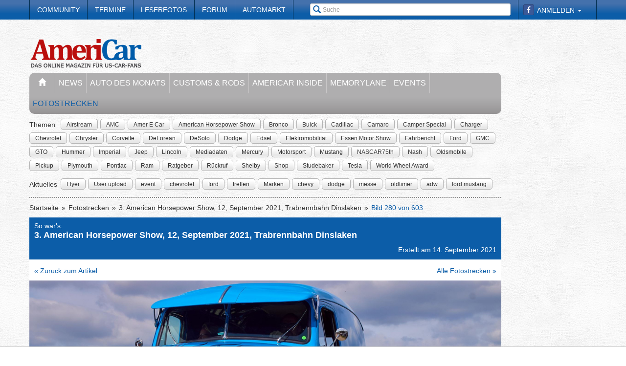

--- FILE ---
content_type: text/html; charset=utf-8
request_url: https://www.americar.de/fotostrecke/so-war-s-3-american-horsepower-show-12-september-2021-trabrennbahn-dinslaken.2273.280.html
body_size: 18879
content:


<!DOCTYPE html>
<head prefix="og: http://ogp.me/ns# fb: http://ogp.me/ns/fb# article: http://ogp.me/ns/article# video: http://ogp.me/ns/video#">
  <meta charset="utf-8">
  <meta http-equiv="X-UA-Compatible" content="IE=edge,chrome=1">
  <meta name="viewport" content="width=device-width, initial-scale=1">
  <meta name="google-site-verification" content="i1Rg1yM9gMYCGMrBmAKKbN1L3vRj1soNRnCgxkvoBEQ" />

  <meta http-equiv="Content-Type" content="text/html; charset=utf-8" />
  <meta name="title" content="So war&#039;s:: 3. American Horsepower Show, 12, September 2021, Trabrennbahn Dinslaken - Fotostrecke" />
<meta name="description" content="Das Online-Magazine für US-Car-Fans" />
<meta name="keywords" content="auto, offroad, suv" />
<meta name="language" content="de" />
<meta name="robots" content="index, follow, noodp" />
  <meta property="og:title" content="So war&#039;s:: 3. American Horsepower Show, 12, September 2021, Trabrennbahn Dinslaken - Fotostrecke"/>
<meta property="og:type" content="article" />
<meta property="og:description" content="3. American Horsepower Show, 12, September 2021, Trabrennbahn Dinslaken"/>
<meta property="og:image" content="https://www.americar.de/thumbs/gal/24/04/11/i_normal/so-war-s-3-american-horsepower-show-12-september-2021-trabrennbahn-dinslaken-110424.jpg"/>
<meta property="og:url" content="https://www.americar.de/fotostrecke/so-war-s-3-american-horsepower-show-12-september-2021-trabrennbahn-dinslaken.2273.280.html"/>
<meta property="fb:app_id" content="356451874535610"/>

    <title>
                      So war&#039;s:: 3. American Horsepower Show, 12, September 2021, Trabrennbahn Dinslaken - Fotostrecke -
            AmeriCar - Das Online-Magazine für US-Car-Fans      </title>

  <link rel="shortcut icon" href="/images/favicon.ico" />

  <link rel="apple-touch-icon" sizes="57x57" href="/images/apple-touch-icon-57x57.png">
  <link rel="apple-touch-icon" sizes="60x60" href="/images/apple-touch-icon-60x60.png">
  <link rel="apple-touch-icon" sizes="72x72" href="/images/apple-touch-icon-72x72.png">
  <link rel="apple-touch-icon" sizes="76x76" href="/images/apple-touch-icon-76x76.png">
  <link rel="apple-touch-icon" sizes="114x114" href="/images/apple-touch-icon-114x114.png">
  <link rel="apple-touch-icon" sizes="120x120" href="/images/apple-touch-icon-120x120.png">
  <link rel="apple-touch-icon" sizes="144x144" href="/images/apple-touch-icon-144x144.png">
  <link rel="apple-touch-icon" sizes="152x152" href="/images/apple-touch-icon-152x152.png">
  <link rel="apple-touch-icon" sizes="180x180" href="/images/apple-touch-icon-180x180.png">
  <link rel="icon" type="image/png" href="/images/favicon-32x32.png" sizes="32x32">
  <link rel="icon" type="image/png" href="/images/android-chrome-192x192.png" sizes="192x192">
  <link rel="icon" type="image/png" href="/images/favicon-96x96.png" sizes="96x96">
  <link rel="icon" type="image/png" href="/images/favicon-16x16.png" sizes="16x16">
  <link rel="manifest" href="/images/manifest.json">
  <meta name="msapplication-TileColor" content="#da532c">
  <meta name="msapplication-TileImage" content="/images/mstile-144x144.png">
  <meta name="theme-color" content="#ffffff">

  <link rel="stylesheet" type="text/css" media="screen" href="/bdEmagsFrontendPlugin/css/jquery-ui.css" />
<link rel="stylesheet" type="text/css" media="screen" href="/css/nivo-slider/themes/default/default.css" />
<link rel="stylesheet" type="text/css" media="screen" href="/css/nivo-slider/nivo-slider.css" />
<link rel="stylesheet" type="text/css" media="screen" href="/css/nivo-slider/nivo-style.css" />
<link rel="stylesheet" type="text/css" media="screen" href="/bdEmagsFrontendPlugin/css/dropzonejs/basic.css" />
<link rel="stylesheet" type="text/css" media="screen" href="/bdEmagsFrontendPlugin/css/dropzonejs/dropzone.css" />
<link rel="stylesheet" type="text/css" media="screen" href="/bdEmagsFrontendPlugin/css/calendar.css" />
<link rel="stylesheet" type="text/css" media="screen" href="/bdEmagsFrontendPlugin/css/bootstrap.css" />
<link rel="stylesheet" type="text/css" media="screen" href="/bdEmagsFrontendPlugin/css/bootstrap-lightbox-0.5/build/bootstrap-lightbox.css" />
<link rel="stylesheet" type="text/css" media="screen" href="/sfSocialButtonsPlugin/css/bootstrap-social.css" />
<link rel="stylesheet" type="text/css" media="screen" href="/bdEmagsFrontendPlugin/css/font-awesome.min.css" />
<link rel="stylesheet" type="text/css" media="screen" href="/css/style.css?0025" />
  <script type="text/javascript" src="/bdEmagsFrontendPlugin/js/jquery-1.8.3.min.js"></script>
<script type="text/javascript" src="/bdEmagsFrontendPlugin/js/jquery-ui-1.10.1.js"></script>
<script type="text/javascript" src="/bdEmagsFrontendPlugin/js/bootstrap.js"></script>
<script type="text/javascript" src="/bdEmagsFrontendPlugin/js/bootstrap-lightbox-0.5/build/bootstrap-lightbox.js"></script>
<script type="text/javascript" src="/bdEmagsFrontendPlugin/js/bootstrap/bootstrap.js"></script>
<script type="text/javascript" src="/bdEmagsFrontendPlugin/js/bootstrap/dropdown.js"></script>
<script type="text/javascript" src="/bdEmagsFrontendPlugin/js/bootstrap/modal.js"></script>
<script type="text/javascript" src="/bdEmagsFrontendPlugin/js/modernizr.js"></script>
<script type="text/javascript" src="/bdEmagsFrontendPlugin/js/main.js?0007"></script>
<script type="text/javascript" src="https://www.google.com/recaptcha/api.js"></script>

  
        <script type="text/javascript" src="https://tags.refinery89.com/americarde.js" async></script>
  
      <script type="text/javascript">
        window._taboola = window._taboola || [];
        _taboola.push({article:'auto'});
        !function (e, f, u, i) {
            if (!document.getElementById(i)){
                e.async = 1;
                e.src = u;
                e.id [4] = i;
                f.parentNode.insertBefore(e, f);
            }
        }(document.createElement('script'),
            document.getElementsByTagName('script')[0],
            '//cdn.taboola.com/libtrc/americar/loader.js',
            'tb_loader_script');
        if(window.performance && typeof window.performance.mark == 'function')
        {window.performance.mark('tbl_ic');}
    </script>
  
  <script src="https://cloud.ccm19.de/app.js?apiKey=dda9b7e890168e8ade089dcfa3a0259a2753af5e32a8761a&domain=65842bef048a53f034044be2" referrerpolicy="origin"></script> 
</head>

<body data-spy="scroll" data-target="#nav-scrollspy">
<div class="relative">
  <div class="container relative visible-lg">
    <div class="ad sky">
  <script>//<![CDATA[
    var zone = "sky";

    switch (true) {
      case (zone == 'sky' && windowWidth <= 1200): break;
      case (zone == 'sky_exclusive' && windowWidth <= 1200): break;
      case (zone == 'leaderboard' && windowWidth <= 1200): break;
      case (zone == 'fullsize_m' && windowWidth > 1200): break;

      default:
        var m3_u = 'https://ads.e-mags-media.de/www/delivery/ajs.php';
        var m3_r = Math.floor(Math.random() * 99999999999);

        if (!document.MAX_used) document.MAX_used = ',';
        document.write("<scr" + "ipt type='text/javascript' src='" + m3_u);
        document.write("?zoneid=100102");
        document.write('&amp;cb=' + m3_r);
        if (document.MAX_used != ',') document.write("&amp;exclude=" + document.MAX_used);
        document.write("&amp;loc=" + escape(window.location));
        if (document.referrer) document.write("&amp;referer=" + escape(document.referrer));
        if (document.context) document.write("&context=" + escape(document.context));
        if (document.mmm_fo) document.write("&amp;mmm_fo=1");
        document.write("'><\/scr" + "ipt>");
    }
    //]]>
  </script>
</div>    <div class="ad sky_exclusive">
  <script>//<![CDATA[
    var zone = "sky_exclusive";

    switch (true) {
      case (zone == 'sky' && windowWidth <= 1200): break;
      case (zone == 'sky_exclusive' && windowWidth <= 1200): break;
      case (zone == 'leaderboard' && windowWidth <= 1200): break;
      case (zone == 'fullsize_m' && windowWidth > 1200): break;

      default:
        var m3_u = 'https://ads.e-mags-media.de/www/delivery/ajs.php';
        var m3_r = Math.floor(Math.random() * 99999999999);

        if (!document.MAX_used) document.MAX_used = ',';
        document.write("<scr" + "ipt type='text/javascript' src='" + m3_u);
        document.write("?zoneid=100715");
        document.write('&amp;cb=' + m3_r);
        if (document.MAX_used != ',') document.write("&amp;exclude=" + document.MAX_used);
        document.write("&amp;loc=" + escape(window.location));
        if (document.referrer) document.write("&amp;referer=" + escape(document.referrer));
        if (document.context) document.write("&context=" + escape(document.context));
        if (document.mmm_fo) document.write("&amp;mmm_fo=1");
        document.write("'><\/scr" + "ipt>");
    }
    //]]>
  </script>
</div>  </div>
  <header>
    
<div class="navbar-fixed-top gradient-orange">
  <div class="container">
    <!-- START: Mobile Navigation -->
    <div id="xs-nav" class="visible-xs">
      <div class="navbar-header">
        <div class="pull-left">
          <a href="/"><img id="logo" alt="Crossmax" class="img-responsive" src="/images/www/logo_mobile.png" /></a>        </div>

        <button type="button" class="navbar-toggle" data-toggle="collapse" data-target="#mobile-nav">
          <span class="icon-bar"></span>
          <span class="icon-bar"></span>
          <span class="icon-bar"></span>
        </button>

        <button type="button" class="navbar-toggle" data-toggle="collapse" data-target="#mobile-user">
          <span class="glyphicon glyphicon-user font-color-white"></span>
        </button>
      </div>

      <div class="collapse navbar-collapse" id="mobile-user">
        <div id="xs-user" class="margin-std-bottom">
          <h6><i class="glyphicon glyphicon-user"></i> User</h6>
                      <form id="loginForm" action="/guard/login" method="post">
    <fieldset>
        <div class="form-group">
            <input type="text" class="form-control" id="signin_username" name="signin[username]" placeholder="Username">
        </div>
        <div class="form-group">
            <input type="password" class="form-control" id="signin_password" name="signin[password]" placeholder="Password">
        </div>
        <input type="hidden" id="signin_remember" name="signin[remember]" value="1">
        <button class="btn btn-block black" value="Sign in" type="submit">Login</button>
    </fieldset>
</form>            <a href="https://www.facebook.com/dialog/oauth?client_id=356451874535610&amp;redirect_uri=https%3A%2F%2Fwww.americar.de%2Ffb-connect%2Fsignin&amp;state=37eceec9181144b77d273529965f51cf&amp;sdk=php-sdk-3.2.3&amp;scope=public_profile%2Cemail" class="btn btn-block btn-social btn-facebook">
  <i class="fa fa-facebook"></i> <span class="fb_button_text">Login via Facebook</span>
</a>
                  </div>
      </div>

      <div class="collapse navbar-collapse" id="mobile-nav">
        <div id="xs-links">
          <h6><i class="glyphicon glyphicon-th-list"></i> Navigation</h6>
          <ul class="nav" id="mobile_nav">
              <li ><a href="/">Startseite</a></li>
                  <li ><a href="/magazin/news">News</a></li>
                  <li ><a href="/magazin/auto-des-monats">Auto des Monats</a></li>
                  <li ><a href="/magazin/customs-and-rods">Customs & Rods</a></li>
                  <li ><a href="/magazin/americar-inside">AmeriCar Inside</a></li>
                  <li ><a href="/magazin/memorylane">Memorylane</a></li>
                  <li ><a href="/magazin/events">Events</a></li>
                  <li class='active'><a href="/fotostrecken">Fotostrecken</a></li>
                  <li ><a href="/community">Community</a></li>
                  <li ><a href="/termine">Termine</a></li>
                  <li ><a href="/leserfotos">Leserfotos</a></li>
                  <li ><a href="/forum">Forum</a></li>
                  <li ><a href="/automarkt">Automarkt</a></li>
        </ul>
        </div>
        <div id="xs-search">
          <h6><i class="glyphicon glyphicon-search"></i> Suche</h6>
          <form id="search" class="" action="/suche" method="post">
          <input class="form-control input-sm" placeholder="Suche" type="text" name="global_q" value="" id="global_q" />  </form>

<!--<form class="navbar-search pull-right" action="" method="post">
    <input type="text" class="input-small search-query search-query-cust" id="search" placeholder=""  data-provide="typeahead">
</form>-->        </div>
      </div>

    </div>
    <!-- END: Mobile Navigation -->

    <div class="top-navbar hidden-xs row">
      <div class="col-md-12">
        <div id="top-nav-menu" class="nav-col">
          <ul class="nav" id="static_nav">
              <li ><a href="/community">Community</a></li>
                  <li ><a href="/termine">Termine</a></li>
                  <li ><a href="/leserfotos">Leserfotos</a></li>
                  <li ><a href="/forum">Forum</a></li>
                  <li ><a href="/automarkt">Automarkt</a></li>
        </ul>
        </div>

        <div id="top-nav-login" class="nav-col pull-right">
          <ul>
                          <li>
                  <a href="https://www.facebook.com/dialog/oauth?client_id=356451874535610&amp;redirect_uri=https%3A%2F%2Fwww.americar.de%2Ffb-connect%2Fsignin&amp;state=37eceec9181144b77d273529965f51cf&amp;sdk=php-sdk-3.2.3&amp;scope=public_profile%2Cemail" class="btn btn-xs btn-social-icon btn-facebook">
    <i class="fa fa-facebook"></i>
  </a>
              </li>
              <li class="dropdown">
                <a data-toggle="dropdown" href="#">Anmelden <span class="caret"></span></a>
                <ul class="dropdown-menu dropdown-menu-right dropdown login-box">
                  <li>
                    <form id="loginForm" action="/guard/login" method="post">
    <fieldset>
        <div class="form-group">
            <input type="text" class="form-control" id="signin_username" name="signin[username]" placeholder="Username">
        </div>
        <div class="form-group">
            <input type="password" class="form-control" id="signin_password" name="signin[password]" placeholder="Password">
        </div>
        <input type="hidden" id="signin_remember" name="signin[remember]" value="1">
        <button class="btn btn-block black" value="Sign in" type="submit">Login</button>
    </fieldset>
</form>                    <a href="/community">Registrieren</a>                    <a
                      href="/community/forgot_password">Passwort vergessen?</a>
                  </li>
                </ul>
              </li>
                      </ul>
        </div>

        <div id="top-nav-search" class="nav-col pull-right hidden-xs hidden-sm">
          <i class="glyphicon glyphicon-search"></i>
          <form id="search" class="" action="/suche" method="post">
          <input class="form-control input-sm" placeholder="Suche" type="text" name="global_q" value="" id="global_q" />  </form>

<!--<form class="navbar-search pull-right" action="" method="post">
    <input type="text" class="input-small search-query search-query-cust" id="search" placeholder=""  data-provide="typeahead">
</form>-->        </div>

        <div id="partner-ad" class="pull-right hidden-xs hidden-sm">
                  </div>

      </div>
    </div>
  </div>
</div>

<div class="container">
  <div class="row margin-to-topnav margin-std">
    <div class="col-md-12 col-lg-10">
      <div class="row">
        <div id="col-logo">
          <a href="/"><img id="logo" alt="Crossmax" class="hidden-xs img-responsive" src="/images/www/logo.png" /></a>        </div>
        <div id="header-ad-leader" class="pull-right visible-lg margin-std-top">
          <div class="ad leaderboard">
  <script>//<![CDATA[
    var zone = "leaderboard";

    switch (true) {
      case (zone == 'sky' && windowWidth <= 1200): break;
      case (zone == 'sky_exclusive' && windowWidth <= 1200): break;
      case (zone == 'leaderboard' && windowWidth <= 1200): break;
      case (zone == 'fullsize_m' && windowWidth > 1200): break;

      default:
        var m3_u = 'https://ads.e-mags-media.de/www/delivery/ajs.php';
        var m3_r = Math.floor(Math.random() * 99999999999);

        if (!document.MAX_used) document.MAX_used = ',';
        document.write("<scr" + "ipt type='text/javascript' src='" + m3_u);
        document.write("?zoneid=100113");
        document.write('&amp;cb=' + m3_r);
        if (document.MAX_used != ',') document.write("&amp;exclude=" + document.MAX_used);
        document.write("&amp;loc=" + escape(window.location));
        if (document.referrer) document.write("&amp;referer=" + escape(document.referrer));
        if (document.context) document.write("&context=" + escape(document.context));
        if (document.mmm_fo) document.write("&amp;mmm_fo=1");
        document.write("'><\/scr" + "ipt>");
    }
    //]]>
  </script>
</div>        </div>
        <div class="pull-right hidden-lg margin-std-top">
          <div class="ad fullsize_m">
  <script>//<![CDATA[
    var zone = "fullsize_m";

    switch (true) {
      case (zone == 'sky' && windowWidth <= 1200): break;
      case (zone == 'sky_exclusive' && windowWidth <= 1200): break;
      case (zone == 'leaderboard' && windowWidth <= 1200): break;
      case (zone == 'fullsize_m' && windowWidth > 1200): break;

      default:
        var m3_u = 'https://ads.e-mags-media.de/www/delivery/ajs.php';
        var m3_r = Math.floor(Math.random() * 99999999999);

        if (!document.MAX_used) document.MAX_used = ',';
        document.write("<scr" + "ipt type='text/javascript' src='" + m3_u);
        document.write("?zoneid=100105");
        document.write('&amp;cb=' + m3_r);
        if (document.MAX_used != ',') document.write("&amp;exclude=" + document.MAX_used);
        document.write("&amp;loc=" + escape(window.location));
        if (document.referrer) document.write("&amp;referer=" + escape(document.referrer));
        if (document.context) document.write("&context=" + escape(document.context));
        if (document.mmm_fo) document.write("&amp;mmm_fo=1");
        document.write("'><\/scr" + "ipt>");
    }
    //]]>
  </script>
</div>        </div>
      </div>

      <div class="row margin-std hidden-xs">
        <div class="mainbar col-md-12">
          <ul class="nav" id="main_nav">
              <li ><a href="/"><i class="glyphicon glyphicon-home"></i></a></li>
                  <li ><a href="/magazin/news">News</a></li>
                  <li ><a href="/magazin/auto-des-monats">Auto des Monats</a></li>
                  <li ><a href="/magazin/customs-and-rods">Customs & Rods</a></li>
                  <li ><a href="/magazin/americar-inside">AmeriCar Inside</a></li>
                  <li ><a href="/magazin/memorylane">Memorylane</a></li>
                  <li ><a href="/magazin/events">Events</a></li>
                  <li class='active'><a href="/fotostrecken">Fotostrecken</a></li>
        </ul>
        </div>
      </div>
      <div class="row margin-std-top hidden-xs tag-bar">
        <div class="col-md-12">
          <div>
    <span class="tag-lable">Themen</span>
    <ul class="tag-list">
                                <li class="tag-button"><a href="/thema/Airstream" class="btn btn-mini tag">Airstream</a></li>
                                            <li class="tag-button"><a href="/thema/AMC" class="btn btn-mini tag">AMC</a></li>
                                            <li class="tag-button"><a href="/thema/Amer+E+Car" class="btn btn-mini tag">Amer E Car</a></li>
                                            <li class="tag-button"><a href="/thema/American+Horsepower+Show" class="btn btn-mini tag">American Horsepower Show</a></li>
                                            <li class="tag-button"><a href="/thema/Bronco" class="btn btn-mini tag">Bronco</a></li>
                                            <li class="tag-button"><a href="/thema/Buick" class="btn btn-mini tag">Buick</a></li>
                                                    <li class="tag-button visible-md visible-lg"><a href="/thema/Cadillac" class="btn btn-mini tag">Cadillac</a></li>
                                            <li class="tag-button visible-md visible-lg"><a href="/thema/Camaro" class="btn btn-mini tag">Camaro</a></li>
                                            <li class="tag-button visible-md visible-lg"><a href="/thema/Camper+Special" class="btn btn-mini tag">Camper Special</a></li>
                                            <li class="tag-button visible-md visible-lg"><a href="/thema/Charger" class="btn btn-mini tag">Charger</a></li>
                                            <li class="tag-button visible-md visible-lg"><a href="/thema/Chevrolet" class="btn btn-mini tag">Chevrolet</a></li>
                                            <li class="tag-button visible-md visible-lg"><a href="/thema/Chrysler" class="btn btn-mini tag">Chrysler</a></li>
                                            <li class="tag-button visible-md visible-lg"><a href="/thema/Corvette" class="btn btn-mini tag">Corvette</a></li>
                                            <li class="tag-button visible-md visible-lg"><a href="/thema/DeLorean" class="btn btn-mini tag">DeLorean</a></li>
                                            <li class="tag-button visible-md visible-lg"><a href="/thema/DeSoto" class="btn btn-mini tag">DeSoto</a></li>
                                            <li class="tag-button visible-md visible-lg"><a href="/thema/Dodge" class="btn btn-mini tag">Dodge</a></li>
                                            <li class="tag-button visible-md visible-lg"><a href="/thema/Edsel" class="btn btn-mini tag">Edsel</a></li>
                                            <li class="tag-button visible-md visible-lg"><a href="/thema/Elektromobilit%C3%A4t" class="btn btn-mini tag">Elektromobilität</a></li>
                                            <li class="tag-button visible-md visible-lg"><a href="/thema/Essen+Motor+Show" class="btn btn-mini tag">Essen Motor Show</a></li>
                                            <li class="tag-button visible-md visible-lg"><a href="/thema/Fahrbericht" class="btn btn-mini tag">Fahrbericht</a></li>
                                            <li class="tag-button visible-md visible-lg"><a href="/thema/Ford" class="btn btn-mini tag">Ford</a></li>
                                            <li class="tag-button visible-md visible-lg"><a href="/thema/GMC" class="btn btn-mini tag">GMC</a></li>
                                            <li class="tag-button visible-md visible-lg"><a href="/thema/GTO" class="btn btn-mini tag">GTO</a></li>
                                            <li class="tag-button visible-md visible-lg"><a href="/thema/Hummer" class="btn btn-mini tag">Hummer</a></li>
                                            <li class="tag-button visible-md visible-lg"><a href="/thema/Imperial" class="btn btn-mini tag">Imperial</a></li>
                                            <li class="tag-button visible-md visible-lg"><a href="/thema/Jeep" class="btn btn-mini tag">Jeep</a></li>
                                            <li class="tag-button visible-md visible-lg"><a href="/thema/Lincoln" class="btn btn-mini tag">Lincoln</a></li>
                                            <li class="tag-button visible-md visible-lg"><a href="/thema/Mediadaten" class="btn btn-mini tag">Mediadaten</a></li>
                                            <li class="tag-button visible-md visible-lg"><a href="/thema/Mercury" class="btn btn-mini tag">Mercury</a></li>
                                            <li class="tag-button visible-md visible-lg"><a href="/thema/Motorsport" class="btn btn-mini tag">Motorsport</a></li>
                                            <li class="tag-button visible-md visible-lg"><a href="/thema/Mustang" class="btn btn-mini tag">Mustang</a></li>
                                            <li class="tag-button visible-md visible-lg"><a href="/thema/NASCAR75th" class="btn btn-mini tag">NASCAR75th</a></li>
                                            <li class="tag-button visible-md visible-lg"><a href="/thema/Nash" class="btn btn-mini tag">Nash</a></li>
                                            <li class="tag-button visible-md visible-lg"><a href="/thema/Oldsmobile" class="btn btn-mini tag">Oldsmobile</a></li>
                                            <li class="tag-button visible-md visible-lg"><a href="/thema/Pickup" class="btn btn-mini tag">Pickup</a></li>
                                            <li class="tag-button visible-md visible-lg"><a href="/thema/Plymouth" class="btn btn-mini tag">Plymouth</a></li>
                                            <li class="tag-button visible-md visible-lg"><a href="/thema/Pontiac" class="btn btn-mini tag">Pontiac</a></li>
                                            <li class="tag-button visible-md visible-lg"><a href="/thema/Ram" class="btn btn-mini tag">Ram</a></li>
                                            <li class="tag-button visible-md visible-lg"><a href="/thema/Ratgeber" class="btn btn-mini tag">Ratgeber</a></li>
                                            <li class="tag-button visible-md visible-lg"><a href="/thema/R%C3%BCckruf" class="btn btn-mini tag">Rückruf</a></li>
                                            <li class="tag-button visible-md visible-lg"><a href="/thema/Shelby" class="btn btn-mini tag">Shelby</a></li>
                                            <li class="tag-button visible-md visible-lg"><a href="/thema/Shop" class="btn btn-mini tag">Shop</a></li>
                                            <li class="tag-button visible-md visible-lg"><a href="/thema/Studebaker" class="btn btn-mini tag">Studebaker</a></li>
                                            <li class="tag-button visible-md visible-lg"><a href="/thema/Tesla" class="btn btn-mini tag">Tesla</a></li>
                                            <li class="tag-button visible-md visible-lg"><a href="/thema/World+Wheel+Award" class="btn btn-mini tag">World Wheel Award</a></li>
                        </ul>
</div>        </div>
        <div class="col-md-12 margin-std">
          <div class="span12">
    <span class="tag-lable">Aktuelles</span>
    <ul class="tag-list">
                                <li class="tag-button"><a href="/thema/Flyer" class="btn btn-mini tag">Flyer</a></li>
                                            <li class="tag-button"><a href="/thema/User+upload" class="btn btn-mini tag">User upload</a></li>
                                            <li class="tag-button"><a href="/thema/event" class="btn btn-mini tag">event</a></li>
                                            <li class="tag-button"><a href="/thema/chevrolet" class="btn btn-mini tag">chevrolet</a></li>
                                            <li class="tag-button"><a href="/thema/ford" class="btn btn-mini tag">ford</a></li>
                                            <li class="tag-button"><a href="/thema/treffen" class="btn btn-mini tag">treffen</a></li>
                                            <li class="tag-button"><a href="/thema/Marken" class="btn btn-mini tag">Marken</a></li>
                                                    <li class="tag-button visible-desktop"><a href="/thema/chevy" class="btn btn-mini tag">chevy</a></li>
                                            <li class="tag-button visible-desktop"><a href="/thema/dodge" class="btn btn-mini tag">dodge</a></li>
                                            <li class="tag-button visible-desktop"><a href="/thema/messe" class="btn btn-mini tag">messe</a></li>
                                            <li class="tag-button visible-desktop"><a href="/thema/oldtimer" class="btn btn-mini tag">oldtimer</a></li>
                                            <li class="tag-button visible-desktop"><a href="/thema/adw" class="btn btn-mini tag">adw</a></li>
                                            <li class="tag-button visible-desktop"><a href="/thema/ford+mustang" class="btn btn-mini tag">ford mustang</a></li>
                        </ul>
</div>          <!--Limit for shown tag defined in app.yml-->
        </div>
        <div class="col-md-12 hidden-xs">
          <div class="divider"></div>
        </div>
      </div>
    </div>
  </div>
</div>  </header>

  <main class="container">
    <div class="row">
      <div class="col-md-12 col-lg-10 com-bar">
        <ol class="breadcrumb margin-std-bottom hidden-xs">
    <!--<li class="breadcrumb-desc">Sie befinden sich hier:</li>-->
    
      <li>
  
      <a href="/">Startseite</a>    </li>

      <li>
  
      <a href="/fotostrecken">Fotostrecken</a>    </li>

      <li>
  
      <a href="/fotostrecke/so-war-s-3-american-horsepower-show-12-september-2021-trabrennbahn-dinslaken.2273.1.html">3. American Horsepower Show, 12, September 2021, Trabrennbahn Dinslaken</a>    </li>

      <li class="active">
  
      Bild 280 von 603    </li>
</ol>
        
        
<div class="image-galerie-detail">
  <div class="row">
    <div class="col-sm-12">
      <header class="clearfix">
        <div class="pull-right margin-std-bottom"><!-- Go to www.addthis.com/dashboard to customize your tools -->
<div class="addthis_toolbox addthis_default_style addthis_32x32_style">
  <a class="addthis_counter_facebook"></a>
  <a class="addthis_button_twitter"></a>
  <a class="addthis_button_google_plusone_share"></a>
  <a class="addthis_button_compact"></a>
</div></div>
        <h3>So war&#039;s:</h3>
        <h4>3. American Horsepower Show, 12, September 2021, Trabrennbahn Dinslaken</h4>
                <div class="visible-xs">
          (Bild 280 von 603)
        </div>

        <div class="text-right">Erstellt am 14. September 2021</div>
      </header>

            <div class="bg-white padding-std">
        <a href="https://www.americar.de/magazin/news/5106">&laquo; Zurück zum Artikel</a>
        <a href="/fotostrecken" class="pull-right hidden-xs">Alle Fotostrecken &raquo;</a>
      </div>
      
    </div>
  </div>


  <div class="row viewer relative">
    <div class="col-xs-12">
      <div class="bg-dark">
        <img class="img-responsive center-block" src="/thumbs/gal/24/04/11/i_full_b/so-war-s-3-american-horsepower-show-12-september-2021-trabrennbahn-dinslaken-110424.jpg"/>

        <a href="/fotostrecke/so-war-s-3-american-horsepower-show-12-september-2021-trabrennbahn-dinslaken.2273.279.html" class="control left">
          <span class="glyphicon glyphicon-chevron-left"></span>
        </a>
        <a href="/fotostrecke/so-war-s-3-american-horsepower-show-12-september-2021-trabrennbahn-dinslaken.2273.281.html" class="control right">
          <span class="glyphicon glyphicon-chevron-right"></span>
        </a>

              </div>

    </div>
  </div>

  <div class="row">
    <div class="col-xs-12">
      <div id="carousel-image-galerie-detail" class="carousel slide">
        <!-- Wrapper for slides -->
        <div class="carousel-inner">
          
          <div class="item row ">
            <div class="col-xs-1"></div>
                      
            <div class="col-xs-2 preview-thumbnail">
              <h6 class="hidden-xs">#01</h6>
              <a id="image-1" class="" href="/fotostrecke/so-war-s-3-american-horsepower-show-12-september-2021-trabrennbahn-dinslaken.2273.1.html">
                <img src="/thumbs/gal/00/03/11/i_gallery/so-war-s-3-american-horsepower-show-12-september-2021-trabrennbahn-dinslaken-110300.jpg" class="img-responsive" alt="" />
              </a>
            </div>

                                
            <div class="col-xs-2 preview-thumbnail">
              <h6 class="hidden-xs">#02</h6>
              <a id="image-2" class="" href="/fotostrecke/so-war-s-3-american-horsepower-show-12-september-2021-trabrennbahn-dinslaken.2273.2.html">
                <img src="/thumbs/gal/40/01/11/i_gallery/so-war-s-3-american-horsepower-show-12-september-2021-trabrennbahn-dinslaken-110140.jpg" class="img-responsive" alt="" />
              </a>
            </div>

                                
            <div class="col-xs-2 preview-thumbnail">
              <h6 class="hidden-xs">#03</h6>
              <a id="image-3" class="" href="/fotostrecke/so-war-s-3-american-horsepower-show-12-september-2021-trabrennbahn-dinslaken.2273.3.html">
                <img src="/thumbs/gal/41/01/11/i_gallery/so-war-s-3-american-horsepower-show-12-september-2021-trabrennbahn-dinslaken-110141.jpg" class="img-responsive" alt="" />
              </a>
            </div>

                                
            <div class="col-xs-2 preview-thumbnail">
              <h6 class="hidden-xs">#04</h6>
              <a id="image-4" class="" href="/fotostrecke/so-war-s-3-american-horsepower-show-12-september-2021-trabrennbahn-dinslaken.2273.4.html">
                <img src="/thumbs/gal/42/01/11/i_gallery/so-war-s-3-american-horsepower-show-12-september-2021-trabrennbahn-dinslaken-110142.jpg" class="img-responsive" alt="" />
              </a>
            </div>

                                
            <div class="col-xs-2 preview-thumbnail">
              <h6 class="hidden-xs">#05</h6>
              <a id="image-5" class="" href="/fotostrecke/so-war-s-3-american-horsepower-show-12-september-2021-trabrennbahn-dinslaken.2273.5.html">
                <img src="/thumbs/gal/43/01/11/i_gallery/so-war-s-3-american-horsepower-show-12-september-2021-trabrennbahn-dinslaken-110143.jpg" class="img-responsive" alt="" />
              </a>
            </div>

                                                          </div>
              <div class="item row ">
                <div class="col-xs-1"></div>
            
            <div class="col-xs-2 preview-thumbnail">
              <h6 class="hidden-xs">#06</h6>
              <a id="image-6" class="" href="/fotostrecke/so-war-s-3-american-horsepower-show-12-september-2021-trabrennbahn-dinslaken.2273.6.html">
                <img src="/thumbs/gal/44/01/11/i_gallery/so-war-s-3-american-horsepower-show-12-september-2021-trabrennbahn-dinslaken-110144.jpg" class="img-responsive" alt="" />
              </a>
            </div>

                                
            <div class="col-xs-2 preview-thumbnail">
              <h6 class="hidden-xs">#07</h6>
              <a id="image-7" class="" href="/fotostrecke/so-war-s-3-american-horsepower-show-12-september-2021-trabrennbahn-dinslaken.2273.7.html">
                <img src="/thumbs/gal/45/01/11/i_gallery/so-war-s-3-american-horsepower-show-12-september-2021-trabrennbahn-dinslaken-110145.jpg" class="img-responsive" alt="" />
              </a>
            </div>

                                
            <div class="col-xs-2 preview-thumbnail">
              <h6 class="hidden-xs">#08</h6>
              <a id="image-8" class="" href="/fotostrecke/so-war-s-3-american-horsepower-show-12-september-2021-trabrennbahn-dinslaken.2273.8.html">
                <img src="/thumbs/gal/46/01/11/i_gallery/so-war-s-3-american-horsepower-show-12-september-2021-trabrennbahn-dinslaken-110146.jpg" class="img-responsive" alt="" />
              </a>
            </div>

                                
            <div class="col-xs-2 preview-thumbnail">
              <h6 class="hidden-xs">#09</h6>
              <a id="image-9" class="" href="/fotostrecke/so-war-s-3-american-horsepower-show-12-september-2021-trabrennbahn-dinslaken.2273.9.html">
                <img src="/thumbs/gal/47/01/11/i_gallery/so-war-s-3-american-horsepower-show-12-september-2021-trabrennbahn-dinslaken-110147.jpg" class="img-responsive" alt="" />
              </a>
            </div>

                                
            <div class="col-xs-2 preview-thumbnail">
              <h6 class="hidden-xs">#10</h6>
              <a id="image-10" class="" href="/fotostrecke/so-war-s-3-american-horsepower-show-12-september-2021-trabrennbahn-dinslaken.2273.10.html">
                <img src="/thumbs/gal/48/01/11/i_gallery/so-war-s-3-american-horsepower-show-12-september-2021-trabrennbahn-dinslaken-110148.jpg" class="img-responsive" alt="" />
              </a>
            </div>

                                                          </div>
              <div class="item row ">
                <div class="col-xs-1"></div>
            
            <div class="col-xs-2 preview-thumbnail">
              <h6 class="hidden-xs">#11</h6>
              <a id="image-11" class="" href="/fotostrecke/so-war-s-3-american-horsepower-show-12-september-2021-trabrennbahn-dinslaken.2273.11.html">
                <img src="/thumbs/gal/49/01/11/i_gallery/so-war-s-3-american-horsepower-show-12-september-2021-trabrennbahn-dinslaken-110149.jpg" class="img-responsive" alt="" />
              </a>
            </div>

                                
            <div class="col-xs-2 preview-thumbnail">
              <h6 class="hidden-xs">#12</h6>
              <a id="image-12" class="" href="/fotostrecke/so-war-s-3-american-horsepower-show-12-september-2021-trabrennbahn-dinslaken.2273.12.html">
                <img src="/thumbs/gal/50/01/11/i_gallery/so-war-s-3-american-horsepower-show-12-september-2021-trabrennbahn-dinslaken-110150.jpg" class="img-responsive" alt="" />
              </a>
            </div>

                                
            <div class="col-xs-2 preview-thumbnail">
              <h6 class="hidden-xs">#13</h6>
              <a id="image-13" class="" href="/fotostrecke/so-war-s-3-american-horsepower-show-12-september-2021-trabrennbahn-dinslaken.2273.13.html">
                <img src="/thumbs/gal/51/01/11/i_gallery/so-war-s-3-american-horsepower-show-12-september-2021-trabrennbahn-dinslaken-110151.jpg" class="img-responsive" alt="" />
              </a>
            </div>

                                
            <div class="col-xs-2 preview-thumbnail">
              <h6 class="hidden-xs">#14</h6>
              <a id="image-14" class="" href="/fotostrecke/so-war-s-3-american-horsepower-show-12-september-2021-trabrennbahn-dinslaken.2273.14.html">
                <img src="/thumbs/gal/52/01/11/i_gallery/so-war-s-3-american-horsepower-show-12-september-2021-trabrennbahn-dinslaken-110152.jpg" class="img-responsive" alt="" />
              </a>
            </div>

                                
            <div class="col-xs-2 preview-thumbnail">
              <h6 class="hidden-xs">#15</h6>
              <a id="image-15" class="" href="/fotostrecke/so-war-s-3-american-horsepower-show-12-september-2021-trabrennbahn-dinslaken.2273.15.html">
                <img src="/thumbs/gal/53/01/11/i_gallery/so-war-s-3-american-horsepower-show-12-september-2021-trabrennbahn-dinslaken-110153.jpg" class="img-responsive" alt="" />
              </a>
            </div>

                                                          </div>
              <div class="item row ">
                <div class="col-xs-1"></div>
            
            <div class="col-xs-2 preview-thumbnail">
              <h6 class="hidden-xs">#16</h6>
              <a id="image-16" class="" href="/fotostrecke/so-war-s-3-american-horsepower-show-12-september-2021-trabrennbahn-dinslaken.2273.16.html">
                <img src="/thumbs/gal/54/01/11/i_gallery/so-war-s-3-american-horsepower-show-12-september-2021-trabrennbahn-dinslaken-110154.jpg" class="img-responsive" alt="" />
              </a>
            </div>

                                
            <div class="col-xs-2 preview-thumbnail">
              <h6 class="hidden-xs">#17</h6>
              <a id="image-17" class="" href="/fotostrecke/so-war-s-3-american-horsepower-show-12-september-2021-trabrennbahn-dinslaken.2273.17.html">
                <img src="/thumbs/gal/55/01/11/i_gallery/so-war-s-3-american-horsepower-show-12-september-2021-trabrennbahn-dinslaken-110155.jpg" class="img-responsive" alt="" />
              </a>
            </div>

                                
            <div class="col-xs-2 preview-thumbnail">
              <h6 class="hidden-xs">#18</h6>
              <a id="image-18" class="" href="/fotostrecke/so-war-s-3-american-horsepower-show-12-september-2021-trabrennbahn-dinslaken.2273.18.html">
                <img src="/thumbs/gal/56/01/11/i_gallery/so-war-s-3-american-horsepower-show-12-september-2021-trabrennbahn-dinslaken-110156.jpg" class="img-responsive" alt="" />
              </a>
            </div>

                                
            <div class="col-xs-2 preview-thumbnail">
              <h6 class="hidden-xs">#19</h6>
              <a id="image-19" class="" href="/fotostrecke/so-war-s-3-american-horsepower-show-12-september-2021-trabrennbahn-dinslaken.2273.19.html">
                <img src="/thumbs/gal/57/01/11/i_gallery/so-war-s-3-american-horsepower-show-12-september-2021-trabrennbahn-dinslaken-110157.jpg" class="img-responsive" alt="" />
              </a>
            </div>

                                
            <div class="col-xs-2 preview-thumbnail">
              <h6 class="hidden-xs">#20</h6>
              <a id="image-20" class="" href="/fotostrecke/so-war-s-3-american-horsepower-show-12-september-2021-trabrennbahn-dinslaken.2273.20.html">
                <img src="/thumbs/gal/58/01/11/i_gallery/so-war-s-3-american-horsepower-show-12-september-2021-trabrennbahn-dinslaken-110158.jpg" class="img-responsive" alt="" />
              </a>
            </div>

                                                          </div>
              <div class="item row ">
                <div class="col-xs-1"></div>
            
            <div class="col-xs-2 preview-thumbnail">
              <h6 class="hidden-xs">#21</h6>
              <a id="image-21" class="" href="/fotostrecke/so-war-s-3-american-horsepower-show-12-september-2021-trabrennbahn-dinslaken.2273.21.html">
                <img src="/thumbs/gal/59/01/11/i_gallery/so-war-s-3-american-horsepower-show-12-september-2021-trabrennbahn-dinslaken-110159.jpg" class="img-responsive" alt="" />
              </a>
            </div>

                                
            <div class="col-xs-2 preview-thumbnail">
              <h6 class="hidden-xs">#22</h6>
              <a id="image-22" class="" href="/fotostrecke/so-war-s-3-american-horsepower-show-12-september-2021-trabrennbahn-dinslaken.2273.22.html">
                <img src="/thumbs/gal/60/01/11/i_gallery/so-war-s-3-american-horsepower-show-12-september-2021-trabrennbahn-dinslaken-110160.jpg" class="img-responsive" alt="" />
              </a>
            </div>

                                
            <div class="col-xs-2 preview-thumbnail">
              <h6 class="hidden-xs">#23</h6>
              <a id="image-23" class="" href="/fotostrecke/so-war-s-3-american-horsepower-show-12-september-2021-trabrennbahn-dinslaken.2273.23.html">
                <img src="/thumbs/gal/61/01/11/i_gallery/so-war-s-3-american-horsepower-show-12-september-2021-trabrennbahn-dinslaken-110161.jpg" class="img-responsive" alt="" />
              </a>
            </div>

                                
            <div class="col-xs-2 preview-thumbnail">
              <h6 class="hidden-xs">#24</h6>
              <a id="image-24" class="" href="/fotostrecke/so-war-s-3-american-horsepower-show-12-september-2021-trabrennbahn-dinslaken.2273.24.html">
                <img src="/thumbs/gal/62/01/11/i_gallery/so-war-s-3-american-horsepower-show-12-september-2021-trabrennbahn-dinslaken-110162.jpg" class="img-responsive" alt="" />
              </a>
            </div>

                                
            <div class="col-xs-2 preview-thumbnail">
              <h6 class="hidden-xs">#25</h6>
              <a id="image-25" class="" href="/fotostrecke/so-war-s-3-american-horsepower-show-12-september-2021-trabrennbahn-dinslaken.2273.25.html">
                <img src="/thumbs/gal/63/01/11/i_gallery/so-war-s-3-american-horsepower-show-12-september-2021-trabrennbahn-dinslaken-110163.jpg" class="img-responsive" alt="" />
              </a>
            </div>

                                                          </div>
              <div class="item row ">
                <div class="col-xs-1"></div>
            
            <div class="col-xs-2 preview-thumbnail">
              <h6 class="hidden-xs">#26</h6>
              <a id="image-26" class="" href="/fotostrecke/so-war-s-3-american-horsepower-show-12-september-2021-trabrennbahn-dinslaken.2273.26.html">
                <img src="/thumbs/gal/64/01/11/i_gallery/so-war-s-3-american-horsepower-show-12-september-2021-trabrennbahn-dinslaken-110164.jpg" class="img-responsive" alt="" />
              </a>
            </div>

                                
            <div class="col-xs-2 preview-thumbnail">
              <h6 class="hidden-xs">#27</h6>
              <a id="image-27" class="" href="/fotostrecke/so-war-s-3-american-horsepower-show-12-september-2021-trabrennbahn-dinslaken.2273.27.html">
                <img src="/thumbs/gal/65/01/11/i_gallery/so-war-s-3-american-horsepower-show-12-september-2021-trabrennbahn-dinslaken-110165.jpg" class="img-responsive" alt="" />
              </a>
            </div>

                                
            <div class="col-xs-2 preview-thumbnail">
              <h6 class="hidden-xs">#28</h6>
              <a id="image-28" class="" href="/fotostrecke/so-war-s-3-american-horsepower-show-12-september-2021-trabrennbahn-dinslaken.2273.28.html">
                <img src="/thumbs/gal/66/01/11/i_gallery/so-war-s-3-american-horsepower-show-12-september-2021-trabrennbahn-dinslaken-110166.jpg" class="img-responsive" alt="" />
              </a>
            </div>

                                
            <div class="col-xs-2 preview-thumbnail">
              <h6 class="hidden-xs">#29</h6>
              <a id="image-29" class="" href="/fotostrecke/so-war-s-3-american-horsepower-show-12-september-2021-trabrennbahn-dinslaken.2273.29.html">
                <img src="/thumbs/gal/67/01/11/i_gallery/so-war-s-3-american-horsepower-show-12-september-2021-trabrennbahn-dinslaken-110167.jpg" class="img-responsive" alt="" />
              </a>
            </div>

                                
            <div class="col-xs-2 preview-thumbnail">
              <h6 class="hidden-xs">#30</h6>
              <a id="image-30" class="" href="/fotostrecke/so-war-s-3-american-horsepower-show-12-september-2021-trabrennbahn-dinslaken.2273.30.html">
                <img src="/thumbs/gal/68/01/11/i_gallery/so-war-s-3-american-horsepower-show-12-september-2021-trabrennbahn-dinslaken-110168.jpg" class="img-responsive" alt="" />
              </a>
            </div>

                                                          </div>
              <div class="item row ">
                <div class="col-xs-1"></div>
            
            <div class="col-xs-2 preview-thumbnail">
              <h6 class="hidden-xs">#31</h6>
              <a id="image-31" class="" href="/fotostrecke/so-war-s-3-american-horsepower-show-12-september-2021-trabrennbahn-dinslaken.2273.31.html">
                <img src="/thumbs/gal/69/01/11/i_gallery/so-war-s-3-american-horsepower-show-12-september-2021-trabrennbahn-dinslaken-110169.jpg" class="img-responsive" alt="" />
              </a>
            </div>

                                
            <div class="col-xs-2 preview-thumbnail">
              <h6 class="hidden-xs">#32</h6>
              <a id="image-32" class="" href="/fotostrecke/so-war-s-3-american-horsepower-show-12-september-2021-trabrennbahn-dinslaken.2273.32.html">
                <img src="/thumbs/gal/70/01/11/i_gallery/so-war-s-3-american-horsepower-show-12-september-2021-trabrennbahn-dinslaken-110170.jpg" class="img-responsive" alt="" />
              </a>
            </div>

                                
            <div class="col-xs-2 preview-thumbnail">
              <h6 class="hidden-xs">#33</h6>
              <a id="image-33" class="" href="/fotostrecke/so-war-s-3-american-horsepower-show-12-september-2021-trabrennbahn-dinslaken.2273.33.html">
                <img src="/thumbs/gal/71/01/11/i_gallery/so-war-s-3-american-horsepower-show-12-september-2021-trabrennbahn-dinslaken-110171.jpg" class="img-responsive" alt="" />
              </a>
            </div>

                                
            <div class="col-xs-2 preview-thumbnail">
              <h6 class="hidden-xs">#34</h6>
              <a id="image-34" class="" href="/fotostrecke/so-war-s-3-american-horsepower-show-12-september-2021-trabrennbahn-dinslaken.2273.34.html">
                <img src="/thumbs/gal/72/01/11/i_gallery/so-war-s-3-american-horsepower-show-12-september-2021-trabrennbahn-dinslaken-110172.jpg" class="img-responsive" alt="" />
              </a>
            </div>

                                
            <div class="col-xs-2 preview-thumbnail">
              <h6 class="hidden-xs">#35</h6>
              <a id="image-35" class="" href="/fotostrecke/so-war-s-3-american-horsepower-show-12-september-2021-trabrennbahn-dinslaken.2273.35.html">
                <img src="/thumbs/gal/73/01/11/i_gallery/so-war-s-3-american-horsepower-show-12-september-2021-trabrennbahn-dinslaken-110173.jpg" class="img-responsive" alt="" />
              </a>
            </div>

                                                          </div>
              <div class="item row ">
                <div class="col-xs-1"></div>
            
            <div class="col-xs-2 preview-thumbnail">
              <h6 class="hidden-xs">#36</h6>
              <a id="image-36" class="" href="/fotostrecke/so-war-s-3-american-horsepower-show-12-september-2021-trabrennbahn-dinslaken.2273.36.html">
                <img src="/thumbs/gal/74/01/11/i_gallery/so-war-s-3-american-horsepower-show-12-september-2021-trabrennbahn-dinslaken-110174.jpg" class="img-responsive" alt="" />
              </a>
            </div>

                                
            <div class="col-xs-2 preview-thumbnail">
              <h6 class="hidden-xs">#37</h6>
              <a id="image-37" class="" href="/fotostrecke/so-war-s-3-american-horsepower-show-12-september-2021-trabrennbahn-dinslaken.2273.37.html">
                <img src="/thumbs/gal/75/01/11/i_gallery/so-war-s-3-american-horsepower-show-12-september-2021-trabrennbahn-dinslaken-110175.jpg" class="img-responsive" alt="" />
              </a>
            </div>

                                
            <div class="col-xs-2 preview-thumbnail">
              <h6 class="hidden-xs">#38</h6>
              <a id="image-38" class="" href="/fotostrecke/so-war-s-3-american-horsepower-show-12-september-2021-trabrennbahn-dinslaken.2273.38.html">
                <img src="/thumbs/gal/76/01/11/i_gallery/so-war-s-3-american-horsepower-show-12-september-2021-trabrennbahn-dinslaken-110176.jpg" class="img-responsive" alt="" />
              </a>
            </div>

                                
            <div class="col-xs-2 preview-thumbnail">
              <h6 class="hidden-xs">#39</h6>
              <a id="image-39" class="" href="/fotostrecke/so-war-s-3-american-horsepower-show-12-september-2021-trabrennbahn-dinslaken.2273.39.html">
                <img src="/thumbs/gal/77/01/11/i_gallery/so-war-s-3-american-horsepower-show-12-september-2021-trabrennbahn-dinslaken-110177.jpg" class="img-responsive" alt="" />
              </a>
            </div>

                                
            <div class="col-xs-2 preview-thumbnail">
              <h6 class="hidden-xs">#40</h6>
              <a id="image-40" class="" href="/fotostrecke/so-war-s-3-american-horsepower-show-12-september-2021-trabrennbahn-dinslaken.2273.40.html">
                <img src="/thumbs/gal/78/01/11/i_gallery/so-war-s-3-american-horsepower-show-12-september-2021-trabrennbahn-dinslaken-110178.jpg" class="img-responsive" alt="" />
              </a>
            </div>

                                                          </div>
              <div class="item row ">
                <div class="col-xs-1"></div>
            
            <div class="col-xs-2 preview-thumbnail">
              <h6 class="hidden-xs">#41</h6>
              <a id="image-41" class="" href="/fotostrecke/so-war-s-3-american-horsepower-show-12-september-2021-trabrennbahn-dinslaken.2273.41.html">
                <img src="/thumbs/gal/79/01/11/i_gallery/so-war-s-3-american-horsepower-show-12-september-2021-trabrennbahn-dinslaken-110179.jpg" class="img-responsive" alt="" />
              </a>
            </div>

                                
            <div class="col-xs-2 preview-thumbnail">
              <h6 class="hidden-xs">#42</h6>
              <a id="image-42" class="" href="/fotostrecke/so-war-s-3-american-horsepower-show-12-september-2021-trabrennbahn-dinslaken.2273.42.html">
                <img src="/thumbs/gal/80/01/11/i_gallery/so-war-s-3-american-horsepower-show-12-september-2021-trabrennbahn-dinslaken-110180.jpg" class="img-responsive" alt="" />
              </a>
            </div>

                                
            <div class="col-xs-2 preview-thumbnail">
              <h6 class="hidden-xs">#43</h6>
              <a id="image-43" class="" href="/fotostrecke/so-war-s-3-american-horsepower-show-12-september-2021-trabrennbahn-dinslaken.2273.43.html">
                <img src="/thumbs/gal/81/01/11/i_gallery/so-war-s-3-american-horsepower-show-12-september-2021-trabrennbahn-dinslaken-110181.jpg" class="img-responsive" alt="" />
              </a>
            </div>

                                
            <div class="col-xs-2 preview-thumbnail">
              <h6 class="hidden-xs">#44</h6>
              <a id="image-44" class="" href="/fotostrecke/so-war-s-3-american-horsepower-show-12-september-2021-trabrennbahn-dinslaken.2273.44.html">
                <img src="/thumbs/gal/82/01/11/i_gallery/so-war-s-3-american-horsepower-show-12-september-2021-trabrennbahn-dinslaken-110182.jpg" class="img-responsive" alt="" />
              </a>
            </div>

                                
            <div class="col-xs-2 preview-thumbnail">
              <h6 class="hidden-xs">#45</h6>
              <a id="image-45" class="" href="/fotostrecke/so-war-s-3-american-horsepower-show-12-september-2021-trabrennbahn-dinslaken.2273.45.html">
                <img src="/thumbs/gal/83/01/11/i_gallery/so-war-s-3-american-horsepower-show-12-september-2021-trabrennbahn-dinslaken-110183.jpg" class="img-responsive" alt="" />
              </a>
            </div>

                                                          </div>
              <div class="item row ">
                <div class="col-xs-1"></div>
            
            <div class="col-xs-2 preview-thumbnail">
              <h6 class="hidden-xs">#46</h6>
              <a id="image-46" class="" href="/fotostrecke/so-war-s-3-american-horsepower-show-12-september-2021-trabrennbahn-dinslaken.2273.46.html">
                <img src="/thumbs/gal/84/01/11/i_gallery/so-war-s-3-american-horsepower-show-12-september-2021-trabrennbahn-dinslaken-110184.jpg" class="img-responsive" alt="" />
              </a>
            </div>

                                
            <div class="col-xs-2 preview-thumbnail">
              <h6 class="hidden-xs">#47</h6>
              <a id="image-47" class="" href="/fotostrecke/so-war-s-3-american-horsepower-show-12-september-2021-trabrennbahn-dinslaken.2273.47.html">
                <img src="/thumbs/gal/85/01/11/i_gallery/so-war-s-3-american-horsepower-show-12-september-2021-trabrennbahn-dinslaken-110185.jpg" class="img-responsive" alt="" />
              </a>
            </div>

                                
            <div class="col-xs-2 preview-thumbnail">
              <h6 class="hidden-xs">#48</h6>
              <a id="image-48" class="" href="/fotostrecke/so-war-s-3-american-horsepower-show-12-september-2021-trabrennbahn-dinslaken.2273.48.html">
                <img src="/thumbs/gal/86/01/11/i_gallery/so-war-s-3-american-horsepower-show-12-september-2021-trabrennbahn-dinslaken-110186.jpg" class="img-responsive" alt="" />
              </a>
            </div>

                                
            <div class="col-xs-2 preview-thumbnail">
              <h6 class="hidden-xs">#49</h6>
              <a id="image-49" class="" href="/fotostrecke/so-war-s-3-american-horsepower-show-12-september-2021-trabrennbahn-dinslaken.2273.49.html">
                <img src="/thumbs/gal/87/01/11/i_gallery/so-war-s-3-american-horsepower-show-12-september-2021-trabrennbahn-dinslaken-110187.jpg" class="img-responsive" alt="" />
              </a>
            </div>

                                
            <div class="col-xs-2 preview-thumbnail">
              <h6 class="hidden-xs">#50</h6>
              <a id="image-50" class="" href="/fotostrecke/so-war-s-3-american-horsepower-show-12-september-2021-trabrennbahn-dinslaken.2273.50.html">
                <img src="/thumbs/gal/88/01/11/i_gallery/so-war-s-3-american-horsepower-show-12-september-2021-trabrennbahn-dinslaken-110188.jpg" class="img-responsive" alt="" />
              </a>
            </div>

                                                          </div>
              <div class="item row ">
                <div class="col-xs-1"></div>
            
            <div class="col-xs-2 preview-thumbnail">
              <h6 class="hidden-xs">#51</h6>
              <a id="image-51" class="" href="/fotostrecke/so-war-s-3-american-horsepower-show-12-september-2021-trabrennbahn-dinslaken.2273.51.html">
                <img src="/thumbs/gal/89/01/11/i_gallery/so-war-s-3-american-horsepower-show-12-september-2021-trabrennbahn-dinslaken-110189.jpg" class="img-responsive" alt="" />
              </a>
            </div>

                                
            <div class="col-xs-2 preview-thumbnail">
              <h6 class="hidden-xs">#52</h6>
              <a id="image-52" class="" href="/fotostrecke/so-war-s-3-american-horsepower-show-12-september-2021-trabrennbahn-dinslaken.2273.52.html">
                <img src="/thumbs/gal/90/01/11/i_gallery/so-war-s-3-american-horsepower-show-12-september-2021-trabrennbahn-dinslaken-110190.jpg" class="img-responsive" alt="" />
              </a>
            </div>

                                
            <div class="col-xs-2 preview-thumbnail">
              <h6 class="hidden-xs">#53</h6>
              <a id="image-53" class="" href="/fotostrecke/so-war-s-3-american-horsepower-show-12-september-2021-trabrennbahn-dinslaken.2273.53.html">
                <img src="/thumbs/gal/91/01/11/i_gallery/so-war-s-3-american-horsepower-show-12-september-2021-trabrennbahn-dinslaken-110191.jpg" class="img-responsive" alt="" />
              </a>
            </div>

                                
            <div class="col-xs-2 preview-thumbnail">
              <h6 class="hidden-xs">#54</h6>
              <a id="image-54" class="" href="/fotostrecke/so-war-s-3-american-horsepower-show-12-september-2021-trabrennbahn-dinslaken.2273.54.html">
                <img src="/thumbs/gal/92/01/11/i_gallery/so-war-s-3-american-horsepower-show-12-september-2021-trabrennbahn-dinslaken-110192.jpg" class="img-responsive" alt="" />
              </a>
            </div>

                                
            <div class="col-xs-2 preview-thumbnail">
              <h6 class="hidden-xs">#55</h6>
              <a id="image-55" class="" href="/fotostrecke/so-war-s-3-american-horsepower-show-12-september-2021-trabrennbahn-dinslaken.2273.55.html">
                <img src="/thumbs/gal/93/01/11/i_gallery/so-war-s-3-american-horsepower-show-12-september-2021-trabrennbahn-dinslaken-110193.jpg" class="img-responsive" alt="" />
              </a>
            </div>

                                                          </div>
              <div class="item row ">
                <div class="col-xs-1"></div>
            
            <div class="col-xs-2 preview-thumbnail">
              <h6 class="hidden-xs">#56</h6>
              <a id="image-56" class="" href="/fotostrecke/so-war-s-3-american-horsepower-show-12-september-2021-trabrennbahn-dinslaken.2273.56.html">
                <img src="/thumbs/gal/94/01/11/i_gallery/so-war-s-3-american-horsepower-show-12-september-2021-trabrennbahn-dinslaken-110194.jpg" class="img-responsive" alt="" />
              </a>
            </div>

                                
            <div class="col-xs-2 preview-thumbnail">
              <h6 class="hidden-xs">#57</h6>
              <a id="image-57" class="" href="/fotostrecke/so-war-s-3-american-horsepower-show-12-september-2021-trabrennbahn-dinslaken.2273.57.html">
                <img src="/thumbs/gal/95/01/11/i_gallery/so-war-s-3-american-horsepower-show-12-september-2021-trabrennbahn-dinslaken-110195.jpg" class="img-responsive" alt="" />
              </a>
            </div>

                                
            <div class="col-xs-2 preview-thumbnail">
              <h6 class="hidden-xs">#58</h6>
              <a id="image-58" class="" href="/fotostrecke/so-war-s-3-american-horsepower-show-12-september-2021-trabrennbahn-dinslaken.2273.58.html">
                <img src="/thumbs/gal/96/01/11/i_gallery/so-war-s-3-american-horsepower-show-12-september-2021-trabrennbahn-dinslaken-110196.jpg" class="img-responsive" alt="" />
              </a>
            </div>

                                
            <div class="col-xs-2 preview-thumbnail">
              <h6 class="hidden-xs">#59</h6>
              <a id="image-59" class="" href="/fotostrecke/so-war-s-3-american-horsepower-show-12-september-2021-trabrennbahn-dinslaken.2273.59.html">
                <img src="/thumbs/gal/97/01/11/i_gallery/so-war-s-3-american-horsepower-show-12-september-2021-trabrennbahn-dinslaken-110197.jpg" class="img-responsive" alt="" />
              </a>
            </div>

                                
            <div class="col-xs-2 preview-thumbnail">
              <h6 class="hidden-xs">#60</h6>
              <a id="image-60" class="" href="/fotostrecke/so-war-s-3-american-horsepower-show-12-september-2021-trabrennbahn-dinslaken.2273.60.html">
                <img src="/thumbs/gal/98/01/11/i_gallery/so-war-s-3-american-horsepower-show-12-september-2021-trabrennbahn-dinslaken-110198.jpg" class="img-responsive" alt="" />
              </a>
            </div>

                                                          </div>
              <div class="item row ">
                <div class="col-xs-1"></div>
            
            <div class="col-xs-2 preview-thumbnail">
              <h6 class="hidden-xs">#61</h6>
              <a id="image-61" class="" href="/fotostrecke/so-war-s-3-american-horsepower-show-12-september-2021-trabrennbahn-dinslaken.2273.61.html">
                <img src="/thumbs/gal/02/02/11/i_gallery/so-war-s-3-american-horsepower-show-12-september-2021-trabrennbahn-dinslaken-110202.jpg" class="img-responsive" alt="" />
              </a>
            </div>

                                
            <div class="col-xs-2 preview-thumbnail">
              <h6 class="hidden-xs">#62</h6>
              <a id="image-62" class="" href="/fotostrecke/so-war-s-3-american-horsepower-show-12-september-2021-trabrennbahn-dinslaken.2273.62.html">
                <img src="/thumbs/gal/03/02/11/i_gallery/so-war-s-3-american-horsepower-show-12-september-2021-trabrennbahn-dinslaken-110203.jpg" class="img-responsive" alt="" />
              </a>
            </div>

                                
            <div class="col-xs-2 preview-thumbnail">
              <h6 class="hidden-xs">#63</h6>
              <a id="image-63" class="" href="/fotostrecke/so-war-s-3-american-horsepower-show-12-september-2021-trabrennbahn-dinslaken.2273.63.html">
                <img src="/thumbs/gal/04/02/11/i_gallery/so-war-s-3-american-horsepower-show-12-september-2021-trabrennbahn-dinslaken-110204.jpg" class="img-responsive" alt="" />
              </a>
            </div>

                                
            <div class="col-xs-2 preview-thumbnail">
              <h6 class="hidden-xs">#64</h6>
              <a id="image-64" class="" href="/fotostrecke/so-war-s-3-american-horsepower-show-12-september-2021-trabrennbahn-dinslaken.2273.64.html">
                <img src="/thumbs/gal/05/02/11/i_gallery/so-war-s-3-american-horsepower-show-12-september-2021-trabrennbahn-dinslaken-110205.jpg" class="img-responsive" alt="" />
              </a>
            </div>

                                
            <div class="col-xs-2 preview-thumbnail">
              <h6 class="hidden-xs">#65</h6>
              <a id="image-65" class="" href="/fotostrecke/so-war-s-3-american-horsepower-show-12-september-2021-trabrennbahn-dinslaken.2273.65.html">
                <img src="/thumbs/gal/06/02/11/i_gallery/so-war-s-3-american-horsepower-show-12-september-2021-trabrennbahn-dinslaken-110206.jpg" class="img-responsive" alt="" />
              </a>
            </div>

                                                          </div>
              <div class="item row ">
                <div class="col-xs-1"></div>
            
            <div class="col-xs-2 preview-thumbnail">
              <h6 class="hidden-xs">#66</h6>
              <a id="image-66" class="" href="/fotostrecke/so-war-s-3-american-horsepower-show-12-september-2021-trabrennbahn-dinslaken.2273.66.html">
                <img src="/thumbs/gal/07/02/11/i_gallery/so-war-s-3-american-horsepower-show-12-september-2021-trabrennbahn-dinslaken-110207.jpg" class="img-responsive" alt="" />
              </a>
            </div>

                                
            <div class="col-xs-2 preview-thumbnail">
              <h6 class="hidden-xs">#67</h6>
              <a id="image-67" class="" href="/fotostrecke/so-war-s-3-american-horsepower-show-12-september-2021-trabrennbahn-dinslaken.2273.67.html">
                <img src="/thumbs/gal/08/02/11/i_gallery/so-war-s-3-american-horsepower-show-12-september-2021-trabrennbahn-dinslaken-110208.jpg" class="img-responsive" alt="" />
              </a>
            </div>

                                
            <div class="col-xs-2 preview-thumbnail">
              <h6 class="hidden-xs">#68</h6>
              <a id="image-68" class="" href="/fotostrecke/so-war-s-3-american-horsepower-show-12-september-2021-trabrennbahn-dinslaken.2273.68.html">
                <img src="/thumbs/gal/09/02/11/i_gallery/so-war-s-3-american-horsepower-show-12-september-2021-trabrennbahn-dinslaken-110209.jpg" class="img-responsive" alt="" />
              </a>
            </div>

                                
            <div class="col-xs-2 preview-thumbnail">
              <h6 class="hidden-xs">#69</h6>
              <a id="image-69" class="" href="/fotostrecke/so-war-s-3-american-horsepower-show-12-september-2021-trabrennbahn-dinslaken.2273.69.html">
                <img src="/thumbs/gal/10/02/11/i_gallery/so-war-s-3-american-horsepower-show-12-september-2021-trabrennbahn-dinslaken-110210.jpg" class="img-responsive" alt="" />
              </a>
            </div>

                                
            <div class="col-xs-2 preview-thumbnail">
              <h6 class="hidden-xs">#70</h6>
              <a id="image-70" class="" href="/fotostrecke/so-war-s-3-american-horsepower-show-12-september-2021-trabrennbahn-dinslaken.2273.70.html">
                <img src="/thumbs/gal/11/02/11/i_gallery/so-war-s-3-american-horsepower-show-12-september-2021-trabrennbahn-dinslaken-110211.jpg" class="img-responsive" alt="" />
              </a>
            </div>

                                                          </div>
              <div class="item row ">
                <div class="col-xs-1"></div>
            
            <div class="col-xs-2 preview-thumbnail">
              <h6 class="hidden-xs">#71</h6>
              <a id="image-71" class="" href="/fotostrecke/so-war-s-3-american-horsepower-show-12-september-2021-trabrennbahn-dinslaken.2273.71.html">
                <img src="/thumbs/gal/12/02/11/i_gallery/so-war-s-3-american-horsepower-show-12-september-2021-trabrennbahn-dinslaken-110212.jpg" class="img-responsive" alt="" />
              </a>
            </div>

                                
            <div class="col-xs-2 preview-thumbnail">
              <h6 class="hidden-xs">#72</h6>
              <a id="image-72" class="" href="/fotostrecke/so-war-s-3-american-horsepower-show-12-september-2021-trabrennbahn-dinslaken.2273.72.html">
                <img src="/thumbs/gal/13/02/11/i_gallery/so-war-s-3-american-horsepower-show-12-september-2021-trabrennbahn-dinslaken-110213.jpg" class="img-responsive" alt="" />
              </a>
            </div>

                                
            <div class="col-xs-2 preview-thumbnail">
              <h6 class="hidden-xs">#73</h6>
              <a id="image-73" class="" href="/fotostrecke/so-war-s-3-american-horsepower-show-12-september-2021-trabrennbahn-dinslaken.2273.73.html">
                <img src="/thumbs/gal/14/02/11/i_gallery/so-war-s-3-american-horsepower-show-12-september-2021-trabrennbahn-dinslaken-110214.jpg" class="img-responsive" alt="" />
              </a>
            </div>

                                
            <div class="col-xs-2 preview-thumbnail">
              <h6 class="hidden-xs">#74</h6>
              <a id="image-74" class="" href="/fotostrecke/so-war-s-3-american-horsepower-show-12-september-2021-trabrennbahn-dinslaken.2273.74.html">
                <img src="/thumbs/gal/15/02/11/i_gallery/so-war-s-3-american-horsepower-show-12-september-2021-trabrennbahn-dinslaken-110215.jpg" class="img-responsive" alt="" />
              </a>
            </div>

                                
            <div class="col-xs-2 preview-thumbnail">
              <h6 class="hidden-xs">#75</h6>
              <a id="image-75" class="" href="/fotostrecke/so-war-s-3-american-horsepower-show-12-september-2021-trabrennbahn-dinslaken.2273.75.html">
                <img src="/thumbs/gal/16/02/11/i_gallery/so-war-s-3-american-horsepower-show-12-september-2021-trabrennbahn-dinslaken-110216.jpg" class="img-responsive" alt="" />
              </a>
            </div>

                                                          </div>
              <div class="item row ">
                <div class="col-xs-1"></div>
            
            <div class="col-xs-2 preview-thumbnail">
              <h6 class="hidden-xs">#76</h6>
              <a id="image-76" class="" href="/fotostrecke/so-war-s-3-american-horsepower-show-12-september-2021-trabrennbahn-dinslaken.2273.76.html">
                <img src="/thumbs/gal/17/02/11/i_gallery/so-war-s-3-american-horsepower-show-12-september-2021-trabrennbahn-dinslaken-110217.jpg" class="img-responsive" alt="" />
              </a>
            </div>

                                
            <div class="col-xs-2 preview-thumbnail">
              <h6 class="hidden-xs">#77</h6>
              <a id="image-77" class="" href="/fotostrecke/so-war-s-3-american-horsepower-show-12-september-2021-trabrennbahn-dinslaken.2273.77.html">
                <img src="/thumbs/gal/18/02/11/i_gallery/so-war-s-3-american-horsepower-show-12-september-2021-trabrennbahn-dinslaken-110218.jpg" class="img-responsive" alt="" />
              </a>
            </div>

                                
            <div class="col-xs-2 preview-thumbnail">
              <h6 class="hidden-xs">#78</h6>
              <a id="image-78" class="" href="/fotostrecke/so-war-s-3-american-horsepower-show-12-september-2021-trabrennbahn-dinslaken.2273.78.html">
                <img src="/thumbs/gal/19/02/11/i_gallery/so-war-s-3-american-horsepower-show-12-september-2021-trabrennbahn-dinslaken-110219.jpg" class="img-responsive" alt="" />
              </a>
            </div>

                                
            <div class="col-xs-2 preview-thumbnail">
              <h6 class="hidden-xs">#79</h6>
              <a id="image-79" class="" href="/fotostrecke/so-war-s-3-american-horsepower-show-12-september-2021-trabrennbahn-dinslaken.2273.79.html">
                <img src="/thumbs/gal/20/02/11/i_gallery/so-war-s-3-american-horsepower-show-12-september-2021-trabrennbahn-dinslaken-110220.jpg" class="img-responsive" alt="" />
              </a>
            </div>

                                
            <div class="col-xs-2 preview-thumbnail">
              <h6 class="hidden-xs">#80</h6>
              <a id="image-80" class="" href="/fotostrecke/so-war-s-3-american-horsepower-show-12-september-2021-trabrennbahn-dinslaken.2273.80.html">
                <img src="/thumbs/gal/21/02/11/i_gallery/so-war-s-3-american-horsepower-show-12-september-2021-trabrennbahn-dinslaken-110221.jpg" class="img-responsive" alt="" />
              </a>
            </div>

                                                          </div>
              <div class="item row ">
                <div class="col-xs-1"></div>
            
            <div class="col-xs-2 preview-thumbnail">
              <h6 class="hidden-xs">#81</h6>
              <a id="image-81" class="" href="/fotostrecke/so-war-s-3-american-horsepower-show-12-september-2021-trabrennbahn-dinslaken.2273.81.html">
                <img src="/thumbs/gal/22/02/11/i_gallery/so-war-s-3-american-horsepower-show-12-september-2021-trabrennbahn-dinslaken-110222.jpg" class="img-responsive" alt="" />
              </a>
            </div>

                                
            <div class="col-xs-2 preview-thumbnail">
              <h6 class="hidden-xs">#82</h6>
              <a id="image-82" class="" href="/fotostrecke/so-war-s-3-american-horsepower-show-12-september-2021-trabrennbahn-dinslaken.2273.82.html">
                <img src="/thumbs/gal/23/02/11/i_gallery/so-war-s-3-american-horsepower-show-12-september-2021-trabrennbahn-dinslaken-110223.jpg" class="img-responsive" alt="" />
              </a>
            </div>

                                
            <div class="col-xs-2 preview-thumbnail">
              <h6 class="hidden-xs">#83</h6>
              <a id="image-83" class="" href="/fotostrecke/so-war-s-3-american-horsepower-show-12-september-2021-trabrennbahn-dinslaken.2273.83.html">
                <img src="/thumbs/gal/24/02/11/i_gallery/so-war-s-3-american-horsepower-show-12-september-2021-trabrennbahn-dinslaken-110224.jpg" class="img-responsive" alt="" />
              </a>
            </div>

                                
            <div class="col-xs-2 preview-thumbnail">
              <h6 class="hidden-xs">#84</h6>
              <a id="image-84" class="" href="/fotostrecke/so-war-s-3-american-horsepower-show-12-september-2021-trabrennbahn-dinslaken.2273.84.html">
                <img src="/thumbs/gal/25/02/11/i_gallery/so-war-s-3-american-horsepower-show-12-september-2021-trabrennbahn-dinslaken-110225.jpg" class="img-responsive" alt="" />
              </a>
            </div>

                                
            <div class="col-xs-2 preview-thumbnail">
              <h6 class="hidden-xs">#85</h6>
              <a id="image-85" class="" href="/fotostrecke/so-war-s-3-american-horsepower-show-12-september-2021-trabrennbahn-dinslaken.2273.85.html">
                <img src="/thumbs/gal/26/02/11/i_gallery/so-war-s-3-american-horsepower-show-12-september-2021-trabrennbahn-dinslaken-110226.jpg" class="img-responsive" alt="" />
              </a>
            </div>

                                                          </div>
              <div class="item row ">
                <div class="col-xs-1"></div>
            
            <div class="col-xs-2 preview-thumbnail">
              <h6 class="hidden-xs">#86</h6>
              <a id="image-86" class="" href="/fotostrecke/so-war-s-3-american-horsepower-show-12-september-2021-trabrennbahn-dinslaken.2273.86.html">
                <img src="/thumbs/gal/27/02/11/i_gallery/so-war-s-3-american-horsepower-show-12-september-2021-trabrennbahn-dinslaken-110227.jpg" class="img-responsive" alt="" />
              </a>
            </div>

                                
            <div class="col-xs-2 preview-thumbnail">
              <h6 class="hidden-xs">#87</h6>
              <a id="image-87" class="" href="/fotostrecke/so-war-s-3-american-horsepower-show-12-september-2021-trabrennbahn-dinslaken.2273.87.html">
                <img src="/thumbs/gal/28/02/11/i_gallery/so-war-s-3-american-horsepower-show-12-september-2021-trabrennbahn-dinslaken-110228.jpg" class="img-responsive" alt="" />
              </a>
            </div>

                                
            <div class="col-xs-2 preview-thumbnail">
              <h6 class="hidden-xs">#88</h6>
              <a id="image-88" class="" href="/fotostrecke/so-war-s-3-american-horsepower-show-12-september-2021-trabrennbahn-dinslaken.2273.88.html">
                <img src="/thumbs/gal/29/02/11/i_gallery/so-war-s-3-american-horsepower-show-12-september-2021-trabrennbahn-dinslaken-110229.jpg" class="img-responsive" alt="" />
              </a>
            </div>

                                
            <div class="col-xs-2 preview-thumbnail">
              <h6 class="hidden-xs">#89</h6>
              <a id="image-89" class="" href="/fotostrecke/so-war-s-3-american-horsepower-show-12-september-2021-trabrennbahn-dinslaken.2273.89.html">
                <img src="/thumbs/gal/30/02/11/i_gallery/so-war-s-3-american-horsepower-show-12-september-2021-trabrennbahn-dinslaken-110230.jpg" class="img-responsive" alt="" />
              </a>
            </div>

                                
            <div class="col-xs-2 preview-thumbnail">
              <h6 class="hidden-xs">#90</h6>
              <a id="image-90" class="" href="/fotostrecke/so-war-s-3-american-horsepower-show-12-september-2021-trabrennbahn-dinslaken.2273.90.html">
                <img src="/thumbs/gal/31/02/11/i_gallery/so-war-s-3-american-horsepower-show-12-september-2021-trabrennbahn-dinslaken-110231.jpg" class="img-responsive" alt="" />
              </a>
            </div>

                                                          </div>
              <div class="item row ">
                <div class="col-xs-1"></div>
            
            <div class="col-xs-2 preview-thumbnail">
              <h6 class="hidden-xs">#91</h6>
              <a id="image-91" class="" href="/fotostrecke/so-war-s-3-american-horsepower-show-12-september-2021-trabrennbahn-dinslaken.2273.91.html">
                <img src="/thumbs/gal/32/02/11/i_gallery/so-war-s-3-american-horsepower-show-12-september-2021-trabrennbahn-dinslaken-110232.jpg" class="img-responsive" alt="" />
              </a>
            </div>

                                
            <div class="col-xs-2 preview-thumbnail">
              <h6 class="hidden-xs">#92</h6>
              <a id="image-92" class="" href="/fotostrecke/so-war-s-3-american-horsepower-show-12-september-2021-trabrennbahn-dinslaken.2273.92.html">
                <img src="/thumbs/gal/33/02/11/i_gallery/so-war-s-3-american-horsepower-show-12-september-2021-trabrennbahn-dinslaken-110233.jpg" class="img-responsive" alt="" />
              </a>
            </div>

                                
            <div class="col-xs-2 preview-thumbnail">
              <h6 class="hidden-xs">#93</h6>
              <a id="image-93" class="" href="/fotostrecke/so-war-s-3-american-horsepower-show-12-september-2021-trabrennbahn-dinslaken.2273.93.html">
                <img src="/thumbs/gal/34/02/11/i_gallery/so-war-s-3-american-horsepower-show-12-september-2021-trabrennbahn-dinslaken-110234.jpg" class="img-responsive" alt="" />
              </a>
            </div>

                                
            <div class="col-xs-2 preview-thumbnail">
              <h6 class="hidden-xs">#94</h6>
              <a id="image-94" class="" href="/fotostrecke/so-war-s-3-american-horsepower-show-12-september-2021-trabrennbahn-dinslaken.2273.94.html">
                <img src="/thumbs/gal/35/02/11/i_gallery/so-war-s-3-american-horsepower-show-12-september-2021-trabrennbahn-dinslaken-110235.jpg" class="img-responsive" alt="" />
              </a>
            </div>

                                
            <div class="col-xs-2 preview-thumbnail">
              <h6 class="hidden-xs">#95</h6>
              <a id="image-95" class="" href="/fotostrecke/so-war-s-3-american-horsepower-show-12-september-2021-trabrennbahn-dinslaken.2273.95.html">
                <img src="/thumbs/gal/36/02/11/i_gallery/so-war-s-3-american-horsepower-show-12-september-2021-trabrennbahn-dinslaken-110236.jpg" class="img-responsive" alt="" />
              </a>
            </div>

                                                          </div>
              <div class="item row ">
                <div class="col-xs-1"></div>
            
            <div class="col-xs-2 preview-thumbnail">
              <h6 class="hidden-xs">#96</h6>
              <a id="image-96" class="" href="/fotostrecke/so-war-s-3-american-horsepower-show-12-september-2021-trabrennbahn-dinslaken.2273.96.html">
                <img src="/thumbs/gal/37/02/11/i_gallery/so-war-s-3-american-horsepower-show-12-september-2021-trabrennbahn-dinslaken-110237.jpg" class="img-responsive" alt="" />
              </a>
            </div>

                                
            <div class="col-xs-2 preview-thumbnail">
              <h6 class="hidden-xs">#97</h6>
              <a id="image-97" class="" href="/fotostrecke/so-war-s-3-american-horsepower-show-12-september-2021-trabrennbahn-dinslaken.2273.97.html">
                <img src="/thumbs/gal/38/02/11/i_gallery/so-war-s-3-american-horsepower-show-12-september-2021-trabrennbahn-dinslaken-110238.jpg" class="img-responsive" alt="" />
              </a>
            </div>

                                
            <div class="col-xs-2 preview-thumbnail">
              <h6 class="hidden-xs">#98</h6>
              <a id="image-98" class="" href="/fotostrecke/so-war-s-3-american-horsepower-show-12-september-2021-trabrennbahn-dinslaken.2273.98.html">
                <img src="/thumbs/gal/39/02/11/i_gallery/so-war-s-3-american-horsepower-show-12-september-2021-trabrennbahn-dinslaken-110239.jpg" class="img-responsive" alt="" />
              </a>
            </div>

                                
            <div class="col-xs-2 preview-thumbnail">
              <h6 class="hidden-xs">#99</h6>
              <a id="image-99" class="" href="/fotostrecke/so-war-s-3-american-horsepower-show-12-september-2021-trabrennbahn-dinslaken.2273.99.html">
                <img src="/thumbs/gal/40/02/11/i_gallery/so-war-s-3-american-horsepower-show-12-september-2021-trabrennbahn-dinslaken-110240.jpg" class="img-responsive" alt="" />
              </a>
            </div>

                                
            <div class="col-xs-2 preview-thumbnail">
              <h6 class="hidden-xs">#100</h6>
              <a id="image-100" class="" href="/fotostrecke/so-war-s-3-american-horsepower-show-12-september-2021-trabrennbahn-dinslaken.2273.100.html">
                <img src="/thumbs/gal/41/02/11/i_gallery/so-war-s-3-american-horsepower-show-12-september-2021-trabrennbahn-dinslaken-110241.jpg" class="img-responsive" alt="" />
              </a>
            </div>

                                                          </div>
              <div class="item row ">
                <div class="col-xs-1"></div>
            
            <div class="col-xs-2 preview-thumbnail">
              <h6 class="hidden-xs">#101</h6>
              <a id="image-101" class="" href="/fotostrecke/so-war-s-3-american-horsepower-show-12-september-2021-trabrennbahn-dinslaken.2273.101.html">
                <img src="/thumbs/gal/42/02/11/i_gallery/so-war-s-3-american-horsepower-show-12-september-2021-trabrennbahn-dinslaken-110242.jpg" class="img-responsive" alt="" />
              </a>
            </div>

                                
            <div class="col-xs-2 preview-thumbnail">
              <h6 class="hidden-xs">#102</h6>
              <a id="image-102" class="" href="/fotostrecke/so-war-s-3-american-horsepower-show-12-september-2021-trabrennbahn-dinslaken.2273.102.html">
                <img src="/thumbs/gal/43/02/11/i_gallery/so-war-s-3-american-horsepower-show-12-september-2021-trabrennbahn-dinslaken-110243.jpg" class="img-responsive" alt="" />
              </a>
            </div>

                                
            <div class="col-xs-2 preview-thumbnail">
              <h6 class="hidden-xs">#103</h6>
              <a id="image-103" class="" href="/fotostrecke/so-war-s-3-american-horsepower-show-12-september-2021-trabrennbahn-dinslaken.2273.103.html">
                <img src="/thumbs/gal/44/02/11/i_gallery/so-war-s-3-american-horsepower-show-12-september-2021-trabrennbahn-dinslaken-110244.jpg" class="img-responsive" alt="" />
              </a>
            </div>

                                
            <div class="col-xs-2 preview-thumbnail">
              <h6 class="hidden-xs">#104</h6>
              <a id="image-104" class="" href="/fotostrecke/so-war-s-3-american-horsepower-show-12-september-2021-trabrennbahn-dinslaken.2273.104.html">
                <img src="/thumbs/gal/45/02/11/i_gallery/so-war-s-3-american-horsepower-show-12-september-2021-trabrennbahn-dinslaken-110245.jpg" class="img-responsive" alt="" />
              </a>
            </div>

                                
            <div class="col-xs-2 preview-thumbnail">
              <h6 class="hidden-xs">#105</h6>
              <a id="image-105" class="" href="/fotostrecke/so-war-s-3-american-horsepower-show-12-september-2021-trabrennbahn-dinslaken.2273.105.html">
                <img src="/thumbs/gal/46/02/11/i_gallery/so-war-s-3-american-horsepower-show-12-september-2021-trabrennbahn-dinslaken-110246.jpg" class="img-responsive" alt="" />
              </a>
            </div>

                                                          </div>
              <div class="item row ">
                <div class="col-xs-1"></div>
            
            <div class="col-xs-2 preview-thumbnail">
              <h6 class="hidden-xs">#106</h6>
              <a id="image-106" class="" href="/fotostrecke/so-war-s-3-american-horsepower-show-12-september-2021-trabrennbahn-dinslaken.2273.106.html">
                <img src="/thumbs/gal/47/02/11/i_gallery/so-war-s-3-american-horsepower-show-12-september-2021-trabrennbahn-dinslaken-110247.jpg" class="img-responsive" alt="" />
              </a>
            </div>

                                
            <div class="col-xs-2 preview-thumbnail">
              <h6 class="hidden-xs">#107</h6>
              <a id="image-107" class="" href="/fotostrecke/so-war-s-3-american-horsepower-show-12-september-2021-trabrennbahn-dinslaken.2273.107.html">
                <img src="/thumbs/gal/48/02/11/i_gallery/so-war-s-3-american-horsepower-show-12-september-2021-trabrennbahn-dinslaken-110248.jpg" class="img-responsive" alt="" />
              </a>
            </div>

                                
            <div class="col-xs-2 preview-thumbnail">
              <h6 class="hidden-xs">#108</h6>
              <a id="image-108" class="" href="/fotostrecke/so-war-s-3-american-horsepower-show-12-september-2021-trabrennbahn-dinslaken.2273.108.html">
                <img src="/thumbs/gal/49/02/11/i_gallery/so-war-s-3-american-horsepower-show-12-september-2021-trabrennbahn-dinslaken-110249.jpg" class="img-responsive" alt="" />
              </a>
            </div>

                                
            <div class="col-xs-2 preview-thumbnail">
              <h6 class="hidden-xs">#109</h6>
              <a id="image-109" class="" href="/fotostrecke/so-war-s-3-american-horsepower-show-12-september-2021-trabrennbahn-dinslaken.2273.109.html">
                <img src="/thumbs/gal/50/02/11/i_gallery/so-war-s-3-american-horsepower-show-12-september-2021-trabrennbahn-dinslaken-110250.jpg" class="img-responsive" alt="" />
              </a>
            </div>

                                
            <div class="col-xs-2 preview-thumbnail">
              <h6 class="hidden-xs">#110</h6>
              <a id="image-110" class="" href="/fotostrecke/so-war-s-3-american-horsepower-show-12-september-2021-trabrennbahn-dinslaken.2273.110.html">
                <img src="/thumbs/gal/51/02/11/i_gallery/so-war-s-3-american-horsepower-show-12-september-2021-trabrennbahn-dinslaken-110251.jpg" class="img-responsive" alt="" />
              </a>
            </div>

                                                          </div>
              <div class="item row ">
                <div class="col-xs-1"></div>
            
            <div class="col-xs-2 preview-thumbnail">
              <h6 class="hidden-xs">#111</h6>
              <a id="image-111" class="" href="/fotostrecke/so-war-s-3-american-horsepower-show-12-september-2021-trabrennbahn-dinslaken.2273.111.html">
                <img src="/thumbs/gal/52/02/11/i_gallery/so-war-s-3-american-horsepower-show-12-september-2021-trabrennbahn-dinslaken-110252.jpg" class="img-responsive" alt="" />
              </a>
            </div>

                                
            <div class="col-xs-2 preview-thumbnail">
              <h6 class="hidden-xs">#112</h6>
              <a id="image-112" class="" href="/fotostrecke/so-war-s-3-american-horsepower-show-12-september-2021-trabrennbahn-dinslaken.2273.112.html">
                <img src="/thumbs/gal/53/02/11/i_gallery/so-war-s-3-american-horsepower-show-12-september-2021-trabrennbahn-dinslaken-110253.jpg" class="img-responsive" alt="" />
              </a>
            </div>

                                
            <div class="col-xs-2 preview-thumbnail">
              <h6 class="hidden-xs">#113</h6>
              <a id="image-113" class="" href="/fotostrecke/so-war-s-3-american-horsepower-show-12-september-2021-trabrennbahn-dinslaken.2273.113.html">
                <img src="/thumbs/gal/54/02/11/i_gallery/so-war-s-3-american-horsepower-show-12-september-2021-trabrennbahn-dinslaken-110254.jpg" class="img-responsive" alt="" />
              </a>
            </div>

                                
            <div class="col-xs-2 preview-thumbnail">
              <h6 class="hidden-xs">#114</h6>
              <a id="image-114" class="" href="/fotostrecke/so-war-s-3-american-horsepower-show-12-september-2021-trabrennbahn-dinslaken.2273.114.html">
                <img src="/thumbs/gal/55/02/11/i_gallery/so-war-s-3-american-horsepower-show-12-september-2021-trabrennbahn-dinslaken-110255.jpg" class="img-responsive" alt="" />
              </a>
            </div>

                                
            <div class="col-xs-2 preview-thumbnail">
              <h6 class="hidden-xs">#115</h6>
              <a id="image-115" class="" href="/fotostrecke/so-war-s-3-american-horsepower-show-12-september-2021-trabrennbahn-dinslaken.2273.115.html">
                <img src="/thumbs/gal/56/02/11/i_gallery/so-war-s-3-american-horsepower-show-12-september-2021-trabrennbahn-dinslaken-110256.jpg" class="img-responsive" alt="" />
              </a>
            </div>

                                                          </div>
              <div class="item row ">
                <div class="col-xs-1"></div>
            
            <div class="col-xs-2 preview-thumbnail">
              <h6 class="hidden-xs">#116</h6>
              <a id="image-116" class="" href="/fotostrecke/so-war-s-3-american-horsepower-show-12-september-2021-trabrennbahn-dinslaken.2273.116.html">
                <img src="/thumbs/gal/57/02/11/i_gallery/so-war-s-3-american-horsepower-show-12-september-2021-trabrennbahn-dinslaken-110257.jpg" class="img-responsive" alt="" />
              </a>
            </div>

                                
            <div class="col-xs-2 preview-thumbnail">
              <h6 class="hidden-xs">#117</h6>
              <a id="image-117" class="" href="/fotostrecke/so-war-s-3-american-horsepower-show-12-september-2021-trabrennbahn-dinslaken.2273.117.html">
                <img src="/thumbs/gal/58/02/11/i_gallery/so-war-s-3-american-horsepower-show-12-september-2021-trabrennbahn-dinslaken-110258.jpg" class="img-responsive" alt="" />
              </a>
            </div>

                                
            <div class="col-xs-2 preview-thumbnail">
              <h6 class="hidden-xs">#118</h6>
              <a id="image-118" class="" href="/fotostrecke/so-war-s-3-american-horsepower-show-12-september-2021-trabrennbahn-dinslaken.2273.118.html">
                <img src="/thumbs/gal/59/02/11/i_gallery/so-war-s-3-american-horsepower-show-12-september-2021-trabrennbahn-dinslaken-110259.jpg" class="img-responsive" alt="" />
              </a>
            </div>

                                
            <div class="col-xs-2 preview-thumbnail">
              <h6 class="hidden-xs">#119</h6>
              <a id="image-119" class="" href="/fotostrecke/so-war-s-3-american-horsepower-show-12-september-2021-trabrennbahn-dinslaken.2273.119.html">
                <img src="/thumbs/gal/60/02/11/i_gallery/so-war-s-3-american-horsepower-show-12-september-2021-trabrennbahn-dinslaken-110260.jpg" class="img-responsive" alt="" />
              </a>
            </div>

                                
            <div class="col-xs-2 preview-thumbnail">
              <h6 class="hidden-xs">#120</h6>
              <a id="image-120" class="" href="/fotostrecke/so-war-s-3-american-horsepower-show-12-september-2021-trabrennbahn-dinslaken.2273.120.html">
                <img src="/thumbs/gal/61/02/11/i_gallery/so-war-s-3-american-horsepower-show-12-september-2021-trabrennbahn-dinslaken-110261.jpg" class="img-responsive" alt="" />
              </a>
            </div>

                                                          </div>
              <div class="item row ">
                <div class="col-xs-1"></div>
            
            <div class="col-xs-2 preview-thumbnail">
              <h6 class="hidden-xs">#121</h6>
              <a id="image-121" class="" href="/fotostrecke/so-war-s-3-american-horsepower-show-12-september-2021-trabrennbahn-dinslaken.2273.121.html">
                <img src="/thumbs/gal/62/02/11/i_gallery/so-war-s-3-american-horsepower-show-12-september-2021-trabrennbahn-dinslaken-110262.jpg" class="img-responsive" alt="" />
              </a>
            </div>

                                
            <div class="col-xs-2 preview-thumbnail">
              <h6 class="hidden-xs">#122</h6>
              <a id="image-122" class="" href="/fotostrecke/so-war-s-3-american-horsepower-show-12-september-2021-trabrennbahn-dinslaken.2273.122.html">
                <img src="/thumbs/gal/63/02/11/i_gallery/so-war-s-3-american-horsepower-show-12-september-2021-trabrennbahn-dinslaken-110263.jpg" class="img-responsive" alt="" />
              </a>
            </div>

                                
            <div class="col-xs-2 preview-thumbnail">
              <h6 class="hidden-xs">#123</h6>
              <a id="image-123" class="" href="/fotostrecke/so-war-s-3-american-horsepower-show-12-september-2021-trabrennbahn-dinslaken.2273.123.html">
                <img src="/thumbs/gal/64/02/11/i_gallery/so-war-s-3-american-horsepower-show-12-september-2021-trabrennbahn-dinslaken-110264.jpg" class="img-responsive" alt="" />
              </a>
            </div>

                                
            <div class="col-xs-2 preview-thumbnail">
              <h6 class="hidden-xs">#124</h6>
              <a id="image-124" class="" href="/fotostrecke/so-war-s-3-american-horsepower-show-12-september-2021-trabrennbahn-dinslaken.2273.124.html">
                <img src="/thumbs/gal/65/02/11/i_gallery/so-war-s-3-american-horsepower-show-12-september-2021-trabrennbahn-dinslaken-110265.jpg" class="img-responsive" alt="" />
              </a>
            </div>

                                
            <div class="col-xs-2 preview-thumbnail">
              <h6 class="hidden-xs">#125</h6>
              <a id="image-125" class="" href="/fotostrecke/so-war-s-3-american-horsepower-show-12-september-2021-trabrennbahn-dinslaken.2273.125.html">
                <img src="/thumbs/gal/66/02/11/i_gallery/so-war-s-3-american-horsepower-show-12-september-2021-trabrennbahn-dinslaken-110266.jpg" class="img-responsive" alt="" />
              </a>
            </div>

                                                          </div>
              <div class="item row ">
                <div class="col-xs-1"></div>
            
            <div class="col-xs-2 preview-thumbnail">
              <h6 class="hidden-xs">#126</h6>
              <a id="image-126" class="" href="/fotostrecke/so-war-s-3-american-horsepower-show-12-september-2021-trabrennbahn-dinslaken.2273.126.html">
                <img src="/thumbs/gal/67/02/11/i_gallery/so-war-s-3-american-horsepower-show-12-september-2021-trabrennbahn-dinslaken-110267.jpg" class="img-responsive" alt="" />
              </a>
            </div>

                                
            <div class="col-xs-2 preview-thumbnail">
              <h6 class="hidden-xs">#127</h6>
              <a id="image-127" class="" href="/fotostrecke/so-war-s-3-american-horsepower-show-12-september-2021-trabrennbahn-dinslaken.2273.127.html">
                <img src="/thumbs/gal/68/02/11/i_gallery/so-war-s-3-american-horsepower-show-12-september-2021-trabrennbahn-dinslaken-110268.jpg" class="img-responsive" alt="" />
              </a>
            </div>

                                
            <div class="col-xs-2 preview-thumbnail">
              <h6 class="hidden-xs">#128</h6>
              <a id="image-128" class="" href="/fotostrecke/so-war-s-3-american-horsepower-show-12-september-2021-trabrennbahn-dinslaken.2273.128.html">
                <img src="/thumbs/gal/69/02/11/i_gallery/so-war-s-3-american-horsepower-show-12-september-2021-trabrennbahn-dinslaken-110269.jpg" class="img-responsive" alt="" />
              </a>
            </div>

                                
            <div class="col-xs-2 preview-thumbnail">
              <h6 class="hidden-xs">#129</h6>
              <a id="image-129" class="" href="/fotostrecke/so-war-s-3-american-horsepower-show-12-september-2021-trabrennbahn-dinslaken.2273.129.html">
                <img src="/thumbs/gal/70/02/11/i_gallery/so-war-s-3-american-horsepower-show-12-september-2021-trabrennbahn-dinslaken-110270.jpg" class="img-responsive" alt="" />
              </a>
            </div>

                                
            <div class="col-xs-2 preview-thumbnail">
              <h6 class="hidden-xs">#130</h6>
              <a id="image-130" class="" href="/fotostrecke/so-war-s-3-american-horsepower-show-12-september-2021-trabrennbahn-dinslaken.2273.130.html">
                <img src="/thumbs/gal/71/02/11/i_gallery/so-war-s-3-american-horsepower-show-12-september-2021-trabrennbahn-dinslaken-110271.jpg" class="img-responsive" alt="" />
              </a>
            </div>

                                                          </div>
              <div class="item row ">
                <div class="col-xs-1"></div>
            
            <div class="col-xs-2 preview-thumbnail">
              <h6 class="hidden-xs">#131</h6>
              <a id="image-131" class="" href="/fotostrecke/so-war-s-3-american-horsepower-show-12-september-2021-trabrennbahn-dinslaken.2273.131.html">
                <img src="/thumbs/gal/72/02/11/i_gallery/so-war-s-3-american-horsepower-show-12-september-2021-trabrennbahn-dinslaken-110272.jpg" class="img-responsive" alt="" />
              </a>
            </div>

                                
            <div class="col-xs-2 preview-thumbnail">
              <h6 class="hidden-xs">#132</h6>
              <a id="image-132" class="" href="/fotostrecke/so-war-s-3-american-horsepower-show-12-september-2021-trabrennbahn-dinslaken.2273.132.html">
                <img src="/thumbs/gal/73/02/11/i_gallery/so-war-s-3-american-horsepower-show-12-september-2021-trabrennbahn-dinslaken-110273.jpg" class="img-responsive" alt="" />
              </a>
            </div>

                                
            <div class="col-xs-2 preview-thumbnail">
              <h6 class="hidden-xs">#133</h6>
              <a id="image-133" class="" href="/fotostrecke/so-war-s-3-american-horsepower-show-12-september-2021-trabrennbahn-dinslaken.2273.133.html">
                <img src="/thumbs/gal/74/02/11/i_gallery/so-war-s-3-american-horsepower-show-12-september-2021-trabrennbahn-dinslaken-110274.jpg" class="img-responsive" alt="" />
              </a>
            </div>

                                
            <div class="col-xs-2 preview-thumbnail">
              <h6 class="hidden-xs">#134</h6>
              <a id="image-134" class="" href="/fotostrecke/so-war-s-3-american-horsepower-show-12-september-2021-trabrennbahn-dinslaken.2273.134.html">
                <img src="/thumbs/gal/75/02/11/i_gallery/so-war-s-3-american-horsepower-show-12-september-2021-trabrennbahn-dinslaken-110275.jpg" class="img-responsive" alt="" />
              </a>
            </div>

                                
            <div class="col-xs-2 preview-thumbnail">
              <h6 class="hidden-xs">#135</h6>
              <a id="image-135" class="" href="/fotostrecke/so-war-s-3-american-horsepower-show-12-september-2021-trabrennbahn-dinslaken.2273.135.html">
                <img src="/thumbs/gal/76/02/11/i_gallery/so-war-s-3-american-horsepower-show-12-september-2021-trabrennbahn-dinslaken-110276.jpg" class="img-responsive" alt="" />
              </a>
            </div>

                                                          </div>
              <div class="item row ">
                <div class="col-xs-1"></div>
            
            <div class="col-xs-2 preview-thumbnail">
              <h6 class="hidden-xs">#136</h6>
              <a id="image-136" class="" href="/fotostrecke/so-war-s-3-american-horsepower-show-12-september-2021-trabrennbahn-dinslaken.2273.136.html">
                <img src="/thumbs/gal/77/02/11/i_gallery/so-war-s-3-american-horsepower-show-12-september-2021-trabrennbahn-dinslaken-110277.jpg" class="img-responsive" alt="" />
              </a>
            </div>

                                
            <div class="col-xs-2 preview-thumbnail">
              <h6 class="hidden-xs">#137</h6>
              <a id="image-137" class="" href="/fotostrecke/so-war-s-3-american-horsepower-show-12-september-2021-trabrennbahn-dinslaken.2273.137.html">
                <img src="/thumbs/gal/78/02/11/i_gallery/so-war-s-3-american-horsepower-show-12-september-2021-trabrennbahn-dinslaken-110278.jpg" class="img-responsive" alt="" />
              </a>
            </div>

                                
            <div class="col-xs-2 preview-thumbnail">
              <h6 class="hidden-xs">#138</h6>
              <a id="image-138" class="" href="/fotostrecke/so-war-s-3-american-horsepower-show-12-september-2021-trabrennbahn-dinslaken.2273.138.html">
                <img src="/thumbs/gal/79/02/11/i_gallery/so-war-s-3-american-horsepower-show-12-september-2021-trabrennbahn-dinslaken-110279.jpg" class="img-responsive" alt="" />
              </a>
            </div>

                                
            <div class="col-xs-2 preview-thumbnail">
              <h6 class="hidden-xs">#139</h6>
              <a id="image-139" class="" href="/fotostrecke/so-war-s-3-american-horsepower-show-12-september-2021-trabrennbahn-dinslaken.2273.139.html">
                <img src="/thumbs/gal/80/02/11/i_gallery/so-war-s-3-american-horsepower-show-12-september-2021-trabrennbahn-dinslaken-110280.jpg" class="img-responsive" alt="" />
              </a>
            </div>

                                
            <div class="col-xs-2 preview-thumbnail">
              <h6 class="hidden-xs">#140</h6>
              <a id="image-140" class="" href="/fotostrecke/so-war-s-3-american-horsepower-show-12-september-2021-trabrennbahn-dinslaken.2273.140.html">
                <img src="/thumbs/gal/81/02/11/i_gallery/so-war-s-3-american-horsepower-show-12-september-2021-trabrennbahn-dinslaken-110281.jpg" class="img-responsive" alt="" />
              </a>
            </div>

                                                          </div>
              <div class="item row ">
                <div class="col-xs-1"></div>
            
            <div class="col-xs-2 preview-thumbnail">
              <h6 class="hidden-xs">#141</h6>
              <a id="image-141" class="" href="/fotostrecke/so-war-s-3-american-horsepower-show-12-september-2021-trabrennbahn-dinslaken.2273.141.html">
                <img src="/thumbs/gal/82/02/11/i_gallery/so-war-s-3-american-horsepower-show-12-september-2021-trabrennbahn-dinslaken-110282.jpg" class="img-responsive" alt="" />
              </a>
            </div>

                                
            <div class="col-xs-2 preview-thumbnail">
              <h6 class="hidden-xs">#142</h6>
              <a id="image-142" class="" href="/fotostrecke/so-war-s-3-american-horsepower-show-12-september-2021-trabrennbahn-dinslaken.2273.142.html">
                <img src="/thumbs/gal/83/02/11/i_gallery/so-war-s-3-american-horsepower-show-12-september-2021-trabrennbahn-dinslaken-110283.jpg" class="img-responsive" alt="" />
              </a>
            </div>

                                
            <div class="col-xs-2 preview-thumbnail">
              <h6 class="hidden-xs">#143</h6>
              <a id="image-143" class="" href="/fotostrecke/so-war-s-3-american-horsepower-show-12-september-2021-trabrennbahn-dinslaken.2273.143.html">
                <img src="/thumbs/gal/84/02/11/i_gallery/so-war-s-3-american-horsepower-show-12-september-2021-trabrennbahn-dinslaken-110284.jpg" class="img-responsive" alt="" />
              </a>
            </div>

                                
            <div class="col-xs-2 preview-thumbnail">
              <h6 class="hidden-xs">#144</h6>
              <a id="image-144" class="" href="/fotostrecke/so-war-s-3-american-horsepower-show-12-september-2021-trabrennbahn-dinslaken.2273.144.html">
                <img src="/thumbs/gal/85/02/11/i_gallery/so-war-s-3-american-horsepower-show-12-september-2021-trabrennbahn-dinslaken-110285.jpg" class="img-responsive" alt="" />
              </a>
            </div>

                                
            <div class="col-xs-2 preview-thumbnail">
              <h6 class="hidden-xs">#145</h6>
              <a id="image-145" class="" href="/fotostrecke/so-war-s-3-american-horsepower-show-12-september-2021-trabrennbahn-dinslaken.2273.145.html">
                <img src="/thumbs/gal/86/02/11/i_gallery/so-war-s-3-american-horsepower-show-12-september-2021-trabrennbahn-dinslaken-110286.jpg" class="img-responsive" alt="" />
              </a>
            </div>

                                                          </div>
              <div class="item row ">
                <div class="col-xs-1"></div>
            
            <div class="col-xs-2 preview-thumbnail">
              <h6 class="hidden-xs">#146</h6>
              <a id="image-146" class="" href="/fotostrecke/so-war-s-3-american-horsepower-show-12-september-2021-trabrennbahn-dinslaken.2273.146.html">
                <img src="/thumbs/gal/87/02/11/i_gallery/so-war-s-3-american-horsepower-show-12-september-2021-trabrennbahn-dinslaken-110287.jpg" class="img-responsive" alt="" />
              </a>
            </div>

                                
            <div class="col-xs-2 preview-thumbnail">
              <h6 class="hidden-xs">#147</h6>
              <a id="image-147" class="" href="/fotostrecke/so-war-s-3-american-horsepower-show-12-september-2021-trabrennbahn-dinslaken.2273.147.html">
                <img src="/thumbs/gal/88/02/11/i_gallery/so-war-s-3-american-horsepower-show-12-september-2021-trabrennbahn-dinslaken-110288.jpg" class="img-responsive" alt="" />
              </a>
            </div>

                                
            <div class="col-xs-2 preview-thumbnail">
              <h6 class="hidden-xs">#148</h6>
              <a id="image-148" class="" href="/fotostrecke/so-war-s-3-american-horsepower-show-12-september-2021-trabrennbahn-dinslaken.2273.148.html">
                <img src="/thumbs/gal/89/02/11/i_gallery/so-war-s-3-american-horsepower-show-12-september-2021-trabrennbahn-dinslaken-110289.jpg" class="img-responsive" alt="" />
              </a>
            </div>

                                
            <div class="col-xs-2 preview-thumbnail">
              <h6 class="hidden-xs">#149</h6>
              <a id="image-149" class="" href="/fotostrecke/so-war-s-3-american-horsepower-show-12-september-2021-trabrennbahn-dinslaken.2273.149.html">
                <img src="/thumbs/gal/90/02/11/i_gallery/so-war-s-3-american-horsepower-show-12-september-2021-trabrennbahn-dinslaken-110290.jpg" class="img-responsive" alt="" />
              </a>
            </div>

                                
            <div class="col-xs-2 preview-thumbnail">
              <h6 class="hidden-xs">#150</h6>
              <a id="image-150" class="" href="/fotostrecke/so-war-s-3-american-horsepower-show-12-september-2021-trabrennbahn-dinslaken.2273.150.html">
                <img src="/thumbs/gal/91/02/11/i_gallery/so-war-s-3-american-horsepower-show-12-september-2021-trabrennbahn-dinslaken-110291.jpg" class="img-responsive" alt="" />
              </a>
            </div>

                                                          </div>
              <div class="item row ">
                <div class="col-xs-1"></div>
            
            <div class="col-xs-2 preview-thumbnail">
              <h6 class="hidden-xs">#151</h6>
              <a id="image-151" class="" href="/fotostrecke/so-war-s-3-american-horsepower-show-12-september-2021-trabrennbahn-dinslaken.2273.151.html">
                <img src="/thumbs/gal/92/02/11/i_gallery/so-war-s-3-american-horsepower-show-12-september-2021-trabrennbahn-dinslaken-110292.jpg" class="img-responsive" alt="" />
              </a>
            </div>

                                
            <div class="col-xs-2 preview-thumbnail">
              <h6 class="hidden-xs">#152</h6>
              <a id="image-152" class="" href="/fotostrecke/so-war-s-3-american-horsepower-show-12-september-2021-trabrennbahn-dinslaken.2273.152.html">
                <img src="/thumbs/gal/93/02/11/i_gallery/so-war-s-3-american-horsepower-show-12-september-2021-trabrennbahn-dinslaken-110293.jpg" class="img-responsive" alt="" />
              </a>
            </div>

                                
            <div class="col-xs-2 preview-thumbnail">
              <h6 class="hidden-xs">#153</h6>
              <a id="image-153" class="" href="/fotostrecke/so-war-s-3-american-horsepower-show-12-september-2021-trabrennbahn-dinslaken.2273.153.html">
                <img src="/thumbs/gal/94/02/11/i_gallery/so-war-s-3-american-horsepower-show-12-september-2021-trabrennbahn-dinslaken-110294.jpg" class="img-responsive" alt="" />
              </a>
            </div>

                                
            <div class="col-xs-2 preview-thumbnail">
              <h6 class="hidden-xs">#154</h6>
              <a id="image-154" class="" href="/fotostrecke/so-war-s-3-american-horsepower-show-12-september-2021-trabrennbahn-dinslaken.2273.154.html">
                <img src="/thumbs/gal/95/02/11/i_gallery/so-war-s-3-american-horsepower-show-12-september-2021-trabrennbahn-dinslaken-110295.jpg" class="img-responsive" alt="" />
              </a>
            </div>

                                
            <div class="col-xs-2 preview-thumbnail">
              <h6 class="hidden-xs">#155</h6>
              <a id="image-155" class="" href="/fotostrecke/so-war-s-3-american-horsepower-show-12-september-2021-trabrennbahn-dinslaken.2273.155.html">
                <img src="/thumbs/gal/96/02/11/i_gallery/so-war-s-3-american-horsepower-show-12-september-2021-trabrennbahn-dinslaken-110296.jpg" class="img-responsive" alt="" />
              </a>
            </div>

                                                          </div>
              <div class="item row ">
                <div class="col-xs-1"></div>
            
            <div class="col-xs-2 preview-thumbnail">
              <h6 class="hidden-xs">#156</h6>
              <a id="image-156" class="" href="/fotostrecke/so-war-s-3-american-horsepower-show-12-september-2021-trabrennbahn-dinslaken.2273.156.html">
                <img src="/thumbs/gal/97/02/11/i_gallery/so-war-s-3-american-horsepower-show-12-september-2021-trabrennbahn-dinslaken-110297.jpg" class="img-responsive" alt="" />
              </a>
            </div>

                                
            <div class="col-xs-2 preview-thumbnail">
              <h6 class="hidden-xs">#157</h6>
              <a id="image-157" class="" href="/fotostrecke/so-war-s-3-american-horsepower-show-12-september-2021-trabrennbahn-dinslaken.2273.157.html">
                <img src="/thumbs/gal/98/02/11/i_gallery/so-war-s-3-american-horsepower-show-12-september-2021-trabrennbahn-dinslaken-110298.jpg" class="img-responsive" alt="" />
              </a>
            </div>

                                
            <div class="col-xs-2 preview-thumbnail">
              <h6 class="hidden-xs">#158</h6>
              <a id="image-158" class="" href="/fotostrecke/so-war-s-3-american-horsepower-show-12-september-2021-trabrennbahn-dinslaken.2273.158.html">
                <img src="/thumbs/gal/99/02/11/i_gallery/so-war-s-3-american-horsepower-show-12-september-2021-trabrennbahn-dinslaken-110299.jpg" class="img-responsive" alt="" />
              </a>
            </div>

                                
            <div class="col-xs-2 preview-thumbnail">
              <h6 class="hidden-xs">#159</h6>
              <a id="image-159" class="" href="/fotostrecke/so-war-s-3-american-horsepower-show-12-september-2021-trabrennbahn-dinslaken.2273.159.html">
                <img src="/thumbs/gal/01/03/11/i_gallery/so-war-s-3-american-horsepower-show-12-september-2021-trabrennbahn-dinslaken-110301.jpg" class="img-responsive" alt="" />
              </a>
            </div>

                                
            <div class="col-xs-2 preview-thumbnail">
              <h6 class="hidden-xs">#160</h6>
              <a id="image-160" class="" href="/fotostrecke/so-war-s-3-american-horsepower-show-12-september-2021-trabrennbahn-dinslaken.2273.160.html">
                <img src="/thumbs/gal/02/03/11/i_gallery/so-war-s-3-american-horsepower-show-12-september-2021-trabrennbahn-dinslaken-110302.jpg" class="img-responsive" alt="" />
              </a>
            </div>

                                                          </div>
              <div class="item row ">
                <div class="col-xs-1"></div>
            
            <div class="col-xs-2 preview-thumbnail">
              <h6 class="hidden-xs">#161</h6>
              <a id="image-161" class="" href="/fotostrecke/so-war-s-3-american-horsepower-show-12-september-2021-trabrennbahn-dinslaken.2273.161.html">
                <img src="/thumbs/gal/03/03/11/i_gallery/so-war-s-3-american-horsepower-show-12-september-2021-trabrennbahn-dinslaken-110303.jpg" class="img-responsive" alt="" />
              </a>
            </div>

                                
            <div class="col-xs-2 preview-thumbnail">
              <h6 class="hidden-xs">#162</h6>
              <a id="image-162" class="" href="/fotostrecke/so-war-s-3-american-horsepower-show-12-september-2021-trabrennbahn-dinslaken.2273.162.html">
                <img src="/thumbs/gal/04/03/11/i_gallery/so-war-s-3-american-horsepower-show-12-september-2021-trabrennbahn-dinslaken-110304.jpg" class="img-responsive" alt="" />
              </a>
            </div>

                                
            <div class="col-xs-2 preview-thumbnail">
              <h6 class="hidden-xs">#163</h6>
              <a id="image-163" class="" href="/fotostrecke/so-war-s-3-american-horsepower-show-12-september-2021-trabrennbahn-dinslaken.2273.163.html">
                <img src="/thumbs/gal/05/03/11/i_gallery/so-war-s-3-american-horsepower-show-12-september-2021-trabrennbahn-dinslaken-110305.jpg" class="img-responsive" alt="" />
              </a>
            </div>

                                
            <div class="col-xs-2 preview-thumbnail">
              <h6 class="hidden-xs">#164</h6>
              <a id="image-164" class="" href="/fotostrecke/so-war-s-3-american-horsepower-show-12-september-2021-trabrennbahn-dinslaken.2273.164.html">
                <img src="/thumbs/gal/06/03/11/i_gallery/so-war-s-3-american-horsepower-show-12-september-2021-trabrennbahn-dinslaken-110306.jpg" class="img-responsive" alt="" />
              </a>
            </div>

                                
            <div class="col-xs-2 preview-thumbnail">
              <h6 class="hidden-xs">#165</h6>
              <a id="image-165" class="" href="/fotostrecke/so-war-s-3-american-horsepower-show-12-september-2021-trabrennbahn-dinslaken.2273.165.html">
                <img src="/thumbs/gal/07/03/11/i_gallery/so-war-s-3-american-horsepower-show-12-september-2021-trabrennbahn-dinslaken-110307.jpg" class="img-responsive" alt="" />
              </a>
            </div>

                                                          </div>
              <div class="item row ">
                <div class="col-xs-1"></div>
            
            <div class="col-xs-2 preview-thumbnail">
              <h6 class="hidden-xs">#166</h6>
              <a id="image-166" class="" href="/fotostrecke/so-war-s-3-american-horsepower-show-12-september-2021-trabrennbahn-dinslaken.2273.166.html">
                <img src="/thumbs/gal/08/03/11/i_gallery/so-war-s-3-american-horsepower-show-12-september-2021-trabrennbahn-dinslaken-110308.jpg" class="img-responsive" alt="" />
              </a>
            </div>

                                
            <div class="col-xs-2 preview-thumbnail">
              <h6 class="hidden-xs">#167</h6>
              <a id="image-167" class="" href="/fotostrecke/so-war-s-3-american-horsepower-show-12-september-2021-trabrennbahn-dinslaken.2273.167.html">
                <img src="/thumbs/gal/09/03/11/i_gallery/so-war-s-3-american-horsepower-show-12-september-2021-trabrennbahn-dinslaken-110309.jpg" class="img-responsive" alt="" />
              </a>
            </div>

                                
            <div class="col-xs-2 preview-thumbnail">
              <h6 class="hidden-xs">#168</h6>
              <a id="image-168" class="" href="/fotostrecke/so-war-s-3-american-horsepower-show-12-september-2021-trabrennbahn-dinslaken.2273.168.html">
                <img src="/thumbs/gal/10/03/11/i_gallery/so-war-s-3-american-horsepower-show-12-september-2021-trabrennbahn-dinslaken-110310.jpg" class="img-responsive" alt="" />
              </a>
            </div>

                                
            <div class="col-xs-2 preview-thumbnail">
              <h6 class="hidden-xs">#169</h6>
              <a id="image-169" class="" href="/fotostrecke/so-war-s-3-american-horsepower-show-12-september-2021-trabrennbahn-dinslaken.2273.169.html">
                <img src="/thumbs/gal/11/03/11/i_gallery/so-war-s-3-american-horsepower-show-12-september-2021-trabrennbahn-dinslaken-110311.jpg" class="img-responsive" alt="" />
              </a>
            </div>

                                
            <div class="col-xs-2 preview-thumbnail">
              <h6 class="hidden-xs">#170</h6>
              <a id="image-170" class="" href="/fotostrecke/so-war-s-3-american-horsepower-show-12-september-2021-trabrennbahn-dinslaken.2273.170.html">
                <img src="/thumbs/gal/12/03/11/i_gallery/so-war-s-3-american-horsepower-show-12-september-2021-trabrennbahn-dinslaken-110312.jpg" class="img-responsive" alt="" />
              </a>
            </div>

                                                          </div>
              <div class="item row ">
                <div class="col-xs-1"></div>
            
            <div class="col-xs-2 preview-thumbnail">
              <h6 class="hidden-xs">#171</h6>
              <a id="image-171" class="" href="/fotostrecke/so-war-s-3-american-horsepower-show-12-september-2021-trabrennbahn-dinslaken.2273.171.html">
                <img src="/thumbs/gal/13/03/11/i_gallery/so-war-s-3-american-horsepower-show-12-september-2021-trabrennbahn-dinslaken-110313.jpg" class="img-responsive" alt="" />
              </a>
            </div>

                                
            <div class="col-xs-2 preview-thumbnail">
              <h6 class="hidden-xs">#172</h6>
              <a id="image-172" class="" href="/fotostrecke/so-war-s-3-american-horsepower-show-12-september-2021-trabrennbahn-dinslaken.2273.172.html">
                <img src="/thumbs/gal/14/03/11/i_gallery/so-war-s-3-american-horsepower-show-12-september-2021-trabrennbahn-dinslaken-110314.jpg" class="img-responsive" alt="" />
              </a>
            </div>

                                
            <div class="col-xs-2 preview-thumbnail">
              <h6 class="hidden-xs">#173</h6>
              <a id="image-173" class="" href="/fotostrecke/so-war-s-3-american-horsepower-show-12-september-2021-trabrennbahn-dinslaken.2273.173.html">
                <img src="/thumbs/gal/15/03/11/i_gallery/so-war-s-3-american-horsepower-show-12-september-2021-trabrennbahn-dinslaken-110315.jpg" class="img-responsive" alt="" />
              </a>
            </div>

                                
            <div class="col-xs-2 preview-thumbnail">
              <h6 class="hidden-xs">#174</h6>
              <a id="image-174" class="" href="/fotostrecke/so-war-s-3-american-horsepower-show-12-september-2021-trabrennbahn-dinslaken.2273.174.html">
                <img src="/thumbs/gal/16/03/11/i_gallery/so-war-s-3-american-horsepower-show-12-september-2021-trabrennbahn-dinslaken-110316.jpg" class="img-responsive" alt="" />
              </a>
            </div>

                                
            <div class="col-xs-2 preview-thumbnail">
              <h6 class="hidden-xs">#175</h6>
              <a id="image-175" class="" href="/fotostrecke/so-war-s-3-american-horsepower-show-12-september-2021-trabrennbahn-dinslaken.2273.175.html">
                <img src="/thumbs/gal/17/03/11/i_gallery/so-war-s-3-american-horsepower-show-12-september-2021-trabrennbahn-dinslaken-110317.jpg" class="img-responsive" alt="" />
              </a>
            </div>

                                                          </div>
              <div class="item row ">
                <div class="col-xs-1"></div>
            
            <div class="col-xs-2 preview-thumbnail">
              <h6 class="hidden-xs">#176</h6>
              <a id="image-176" class="" href="/fotostrecke/so-war-s-3-american-horsepower-show-12-september-2021-trabrennbahn-dinslaken.2273.176.html">
                <img src="/thumbs/gal/18/03/11/i_gallery/so-war-s-3-american-horsepower-show-12-september-2021-trabrennbahn-dinslaken-110318.jpg" class="img-responsive" alt="" />
              </a>
            </div>

                                
            <div class="col-xs-2 preview-thumbnail">
              <h6 class="hidden-xs">#177</h6>
              <a id="image-177" class="" href="/fotostrecke/so-war-s-3-american-horsepower-show-12-september-2021-trabrennbahn-dinslaken.2273.177.html">
                <img src="/thumbs/gal/19/03/11/i_gallery/so-war-s-3-american-horsepower-show-12-september-2021-trabrennbahn-dinslaken-110319.jpg" class="img-responsive" alt="" />
              </a>
            </div>

                                
            <div class="col-xs-2 preview-thumbnail">
              <h6 class="hidden-xs">#178</h6>
              <a id="image-178" class="" href="/fotostrecke/so-war-s-3-american-horsepower-show-12-september-2021-trabrennbahn-dinslaken.2273.178.html">
                <img src="/thumbs/gal/20/03/11/i_gallery/so-war-s-3-american-horsepower-show-12-september-2021-trabrennbahn-dinslaken-110320.jpg" class="img-responsive" alt="" />
              </a>
            </div>

                                
            <div class="col-xs-2 preview-thumbnail">
              <h6 class="hidden-xs">#179</h6>
              <a id="image-179" class="" href="/fotostrecke/so-war-s-3-american-horsepower-show-12-september-2021-trabrennbahn-dinslaken.2273.179.html">
                <img src="/thumbs/gal/21/03/11/i_gallery/so-war-s-3-american-horsepower-show-12-september-2021-trabrennbahn-dinslaken-110321.jpg" class="img-responsive" alt="" />
              </a>
            </div>

                                
            <div class="col-xs-2 preview-thumbnail">
              <h6 class="hidden-xs">#180</h6>
              <a id="image-180" class="" href="/fotostrecke/so-war-s-3-american-horsepower-show-12-september-2021-trabrennbahn-dinslaken.2273.180.html">
                <img src="/thumbs/gal/22/03/11/i_gallery/so-war-s-3-american-horsepower-show-12-september-2021-trabrennbahn-dinslaken-110322.jpg" class="img-responsive" alt="" />
              </a>
            </div>

                                                          </div>
              <div class="item row ">
                <div class="col-xs-1"></div>
            
            <div class="col-xs-2 preview-thumbnail">
              <h6 class="hidden-xs">#181</h6>
              <a id="image-181" class="" href="/fotostrecke/so-war-s-3-american-horsepower-show-12-september-2021-trabrennbahn-dinslaken.2273.181.html">
                <img src="/thumbs/gal/23/03/11/i_gallery/so-war-s-3-american-horsepower-show-12-september-2021-trabrennbahn-dinslaken-110323.jpg" class="img-responsive" alt="" />
              </a>
            </div>

                                
            <div class="col-xs-2 preview-thumbnail">
              <h6 class="hidden-xs">#182</h6>
              <a id="image-182" class="" href="/fotostrecke/so-war-s-3-american-horsepower-show-12-september-2021-trabrennbahn-dinslaken.2273.182.html">
                <img src="/thumbs/gal/24/03/11/i_gallery/so-war-s-3-american-horsepower-show-12-september-2021-trabrennbahn-dinslaken-110324.jpg" class="img-responsive" alt="" />
              </a>
            </div>

                                
            <div class="col-xs-2 preview-thumbnail">
              <h6 class="hidden-xs">#183</h6>
              <a id="image-183" class="" href="/fotostrecke/so-war-s-3-american-horsepower-show-12-september-2021-trabrennbahn-dinslaken.2273.183.html">
                <img src="/thumbs/gal/25/03/11/i_gallery/so-war-s-3-american-horsepower-show-12-september-2021-trabrennbahn-dinslaken-110325.jpg" class="img-responsive" alt="" />
              </a>
            </div>

                                
            <div class="col-xs-2 preview-thumbnail">
              <h6 class="hidden-xs">#184</h6>
              <a id="image-184" class="" href="/fotostrecke/so-war-s-3-american-horsepower-show-12-september-2021-trabrennbahn-dinslaken.2273.184.html">
                <img src="/thumbs/gal/26/03/11/i_gallery/so-war-s-3-american-horsepower-show-12-september-2021-trabrennbahn-dinslaken-110326.jpg" class="img-responsive" alt="" />
              </a>
            </div>

                                
            <div class="col-xs-2 preview-thumbnail">
              <h6 class="hidden-xs">#185</h6>
              <a id="image-185" class="" href="/fotostrecke/so-war-s-3-american-horsepower-show-12-september-2021-trabrennbahn-dinslaken.2273.185.html">
                <img src="/thumbs/gal/27/03/11/i_gallery/so-war-s-3-american-horsepower-show-12-september-2021-trabrennbahn-dinslaken-110327.jpg" class="img-responsive" alt="" />
              </a>
            </div>

                                                          </div>
              <div class="item row ">
                <div class="col-xs-1"></div>
            
            <div class="col-xs-2 preview-thumbnail">
              <h6 class="hidden-xs">#186</h6>
              <a id="image-186" class="" href="/fotostrecke/so-war-s-3-american-horsepower-show-12-september-2021-trabrennbahn-dinslaken.2273.186.html">
                <img src="/thumbs/gal/28/03/11/i_gallery/so-war-s-3-american-horsepower-show-12-september-2021-trabrennbahn-dinslaken-110328.jpg" class="img-responsive" alt="" />
              </a>
            </div>

                                
            <div class="col-xs-2 preview-thumbnail">
              <h6 class="hidden-xs">#187</h6>
              <a id="image-187" class="" href="/fotostrecke/so-war-s-3-american-horsepower-show-12-september-2021-trabrennbahn-dinslaken.2273.187.html">
                <img src="/thumbs/gal/29/03/11/i_gallery/so-war-s-3-american-horsepower-show-12-september-2021-trabrennbahn-dinslaken-110329.jpg" class="img-responsive" alt="" />
              </a>
            </div>

                                
            <div class="col-xs-2 preview-thumbnail">
              <h6 class="hidden-xs">#188</h6>
              <a id="image-188" class="" href="/fotostrecke/so-war-s-3-american-horsepower-show-12-september-2021-trabrennbahn-dinslaken.2273.188.html">
                <img src="/thumbs/gal/30/03/11/i_gallery/so-war-s-3-american-horsepower-show-12-september-2021-trabrennbahn-dinslaken-110330.jpg" class="img-responsive" alt="" />
              </a>
            </div>

                                
            <div class="col-xs-2 preview-thumbnail">
              <h6 class="hidden-xs">#189</h6>
              <a id="image-189" class="" href="/fotostrecke/so-war-s-3-american-horsepower-show-12-september-2021-trabrennbahn-dinslaken.2273.189.html">
                <img src="/thumbs/gal/31/03/11/i_gallery/so-war-s-3-american-horsepower-show-12-september-2021-trabrennbahn-dinslaken-110331.jpg" class="img-responsive" alt="" />
              </a>
            </div>

                                
            <div class="col-xs-2 preview-thumbnail">
              <h6 class="hidden-xs">#190</h6>
              <a id="image-190" class="" href="/fotostrecke/so-war-s-3-american-horsepower-show-12-september-2021-trabrennbahn-dinslaken.2273.190.html">
                <img src="/thumbs/gal/32/03/11/i_gallery/so-war-s-3-american-horsepower-show-12-september-2021-trabrennbahn-dinslaken-110332.jpg" class="img-responsive" alt="" />
              </a>
            </div>

                                                          </div>
              <div class="item row ">
                <div class="col-xs-1"></div>
            
            <div class="col-xs-2 preview-thumbnail">
              <h6 class="hidden-xs">#191</h6>
              <a id="image-191" class="" href="/fotostrecke/so-war-s-3-american-horsepower-show-12-september-2021-trabrennbahn-dinslaken.2273.191.html">
                <img src="/thumbs/gal/33/03/11/i_gallery/so-war-s-3-american-horsepower-show-12-september-2021-trabrennbahn-dinslaken-110333.jpg" class="img-responsive" alt="" />
              </a>
            </div>

                                
            <div class="col-xs-2 preview-thumbnail">
              <h6 class="hidden-xs">#192</h6>
              <a id="image-192" class="" href="/fotostrecke/so-war-s-3-american-horsepower-show-12-september-2021-trabrennbahn-dinslaken.2273.192.html">
                <img src="/thumbs/gal/34/03/11/i_gallery/so-war-s-3-american-horsepower-show-12-september-2021-trabrennbahn-dinslaken-110334.jpg" class="img-responsive" alt="" />
              </a>
            </div>

                                
            <div class="col-xs-2 preview-thumbnail">
              <h6 class="hidden-xs">#193</h6>
              <a id="image-193" class="" href="/fotostrecke/so-war-s-3-american-horsepower-show-12-september-2021-trabrennbahn-dinslaken.2273.193.html">
                <img src="/thumbs/gal/35/03/11/i_gallery/so-war-s-3-american-horsepower-show-12-september-2021-trabrennbahn-dinslaken-110335.jpg" class="img-responsive" alt="" />
              </a>
            </div>

                                
            <div class="col-xs-2 preview-thumbnail">
              <h6 class="hidden-xs">#194</h6>
              <a id="image-194" class="" href="/fotostrecke/so-war-s-3-american-horsepower-show-12-september-2021-trabrennbahn-dinslaken.2273.194.html">
                <img src="/thumbs/gal/36/03/11/i_gallery/so-war-s-3-american-horsepower-show-12-september-2021-trabrennbahn-dinslaken-110336.jpg" class="img-responsive" alt="" />
              </a>
            </div>

                                
            <div class="col-xs-2 preview-thumbnail">
              <h6 class="hidden-xs">#195</h6>
              <a id="image-195" class="" href="/fotostrecke/so-war-s-3-american-horsepower-show-12-september-2021-trabrennbahn-dinslaken.2273.195.html">
                <img src="/thumbs/gal/37/03/11/i_gallery/so-war-s-3-american-horsepower-show-12-september-2021-trabrennbahn-dinslaken-110337.jpg" class="img-responsive" alt="" />
              </a>
            </div>

                                                          </div>
              <div class="item row ">
                <div class="col-xs-1"></div>
            
            <div class="col-xs-2 preview-thumbnail">
              <h6 class="hidden-xs">#196</h6>
              <a id="image-196" class="" href="/fotostrecke/so-war-s-3-american-horsepower-show-12-september-2021-trabrennbahn-dinslaken.2273.196.html">
                <img src="/thumbs/gal/38/03/11/i_gallery/so-war-s-3-american-horsepower-show-12-september-2021-trabrennbahn-dinslaken-110338.jpg" class="img-responsive" alt="" />
              </a>
            </div>

                                
            <div class="col-xs-2 preview-thumbnail">
              <h6 class="hidden-xs">#197</h6>
              <a id="image-197" class="" href="/fotostrecke/so-war-s-3-american-horsepower-show-12-september-2021-trabrennbahn-dinslaken.2273.197.html">
                <img src="/thumbs/gal/39/03/11/i_gallery/so-war-s-3-american-horsepower-show-12-september-2021-trabrennbahn-dinslaken-110339.jpg" class="img-responsive" alt="" />
              </a>
            </div>

                                
            <div class="col-xs-2 preview-thumbnail">
              <h6 class="hidden-xs">#198</h6>
              <a id="image-198" class="" href="/fotostrecke/so-war-s-3-american-horsepower-show-12-september-2021-trabrennbahn-dinslaken.2273.198.html">
                <img src="/thumbs/gal/40/03/11/i_gallery/so-war-s-3-american-horsepower-show-12-september-2021-trabrennbahn-dinslaken-110340.jpg" class="img-responsive" alt="" />
              </a>
            </div>

                                
            <div class="col-xs-2 preview-thumbnail">
              <h6 class="hidden-xs">#199</h6>
              <a id="image-199" class="" href="/fotostrecke/so-war-s-3-american-horsepower-show-12-september-2021-trabrennbahn-dinslaken.2273.199.html">
                <img src="/thumbs/gal/41/03/11/i_gallery/so-war-s-3-american-horsepower-show-12-september-2021-trabrennbahn-dinslaken-110341.jpg" class="img-responsive" alt="" />
              </a>
            </div>

                                
            <div class="col-xs-2 preview-thumbnail">
              <h6 class="hidden-xs">#200</h6>
              <a id="image-200" class="" href="/fotostrecke/so-war-s-3-american-horsepower-show-12-september-2021-trabrennbahn-dinslaken.2273.200.html">
                <img src="/thumbs/gal/42/03/11/i_gallery/so-war-s-3-american-horsepower-show-12-september-2021-trabrennbahn-dinslaken-110342.jpg" class="img-responsive" alt="" />
              </a>
            </div>

                                                          </div>
              <div class="item row ">
                <div class="col-xs-1"></div>
            
            <div class="col-xs-2 preview-thumbnail">
              <h6 class="hidden-xs">#201</h6>
              <a id="image-201" class="" href="/fotostrecke/so-war-s-3-american-horsepower-show-12-september-2021-trabrennbahn-dinslaken.2273.201.html">
                <img src="/thumbs/gal/43/03/11/i_gallery/so-war-s-3-american-horsepower-show-12-september-2021-trabrennbahn-dinslaken-110343.jpg" class="img-responsive" alt="" />
              </a>
            </div>

                                
            <div class="col-xs-2 preview-thumbnail">
              <h6 class="hidden-xs">#202</h6>
              <a id="image-202" class="" href="/fotostrecke/so-war-s-3-american-horsepower-show-12-september-2021-trabrennbahn-dinslaken.2273.202.html">
                <img src="/thumbs/gal/44/03/11/i_gallery/so-war-s-3-american-horsepower-show-12-september-2021-trabrennbahn-dinslaken-110344.jpg" class="img-responsive" alt="" />
              </a>
            </div>

                                
            <div class="col-xs-2 preview-thumbnail">
              <h6 class="hidden-xs">#203</h6>
              <a id="image-203" class="" href="/fotostrecke/so-war-s-3-american-horsepower-show-12-september-2021-trabrennbahn-dinslaken.2273.203.html">
                <img src="/thumbs/gal/45/03/11/i_gallery/so-war-s-3-american-horsepower-show-12-september-2021-trabrennbahn-dinslaken-110345.jpg" class="img-responsive" alt="" />
              </a>
            </div>

                                
            <div class="col-xs-2 preview-thumbnail">
              <h6 class="hidden-xs">#204</h6>
              <a id="image-204" class="" href="/fotostrecke/so-war-s-3-american-horsepower-show-12-september-2021-trabrennbahn-dinslaken.2273.204.html">
                <img src="/thumbs/gal/46/03/11/i_gallery/so-war-s-3-american-horsepower-show-12-september-2021-trabrennbahn-dinslaken-110346.jpg" class="img-responsive" alt="" />
              </a>
            </div>

                                
            <div class="col-xs-2 preview-thumbnail">
              <h6 class="hidden-xs">#205</h6>
              <a id="image-205" class="" href="/fotostrecke/so-war-s-3-american-horsepower-show-12-september-2021-trabrennbahn-dinslaken.2273.205.html">
                <img src="/thumbs/gal/47/03/11/i_gallery/so-war-s-3-american-horsepower-show-12-september-2021-trabrennbahn-dinslaken-110347.jpg" class="img-responsive" alt="" />
              </a>
            </div>

                                                          </div>
              <div class="item row ">
                <div class="col-xs-1"></div>
            
            <div class="col-xs-2 preview-thumbnail">
              <h6 class="hidden-xs">#206</h6>
              <a id="image-206" class="" href="/fotostrecke/so-war-s-3-american-horsepower-show-12-september-2021-trabrennbahn-dinslaken.2273.206.html">
                <img src="/thumbs/gal/48/03/11/i_gallery/so-war-s-3-american-horsepower-show-12-september-2021-trabrennbahn-dinslaken-110348.jpg" class="img-responsive" alt="" />
              </a>
            </div>

                                
            <div class="col-xs-2 preview-thumbnail">
              <h6 class="hidden-xs">#207</h6>
              <a id="image-207" class="" href="/fotostrecke/so-war-s-3-american-horsepower-show-12-september-2021-trabrennbahn-dinslaken.2273.207.html">
                <img src="/thumbs/gal/49/03/11/i_gallery/so-war-s-3-american-horsepower-show-12-september-2021-trabrennbahn-dinslaken-110349.jpg" class="img-responsive" alt="" />
              </a>
            </div>

                                
            <div class="col-xs-2 preview-thumbnail">
              <h6 class="hidden-xs">#208</h6>
              <a id="image-208" class="" href="/fotostrecke/so-war-s-3-american-horsepower-show-12-september-2021-trabrennbahn-dinslaken.2273.208.html">
                <img src="/thumbs/gal/50/03/11/i_gallery/so-war-s-3-american-horsepower-show-12-september-2021-trabrennbahn-dinslaken-110350.jpg" class="img-responsive" alt="" />
              </a>
            </div>

                                
            <div class="col-xs-2 preview-thumbnail">
              <h6 class="hidden-xs">#209</h6>
              <a id="image-209" class="" href="/fotostrecke/so-war-s-3-american-horsepower-show-12-september-2021-trabrennbahn-dinslaken.2273.209.html">
                <img src="/thumbs/gal/51/03/11/i_gallery/so-war-s-3-american-horsepower-show-12-september-2021-trabrennbahn-dinslaken-110351.jpg" class="img-responsive" alt="" />
              </a>
            </div>

                                
            <div class="col-xs-2 preview-thumbnail">
              <h6 class="hidden-xs">#210</h6>
              <a id="image-210" class="" href="/fotostrecke/so-war-s-3-american-horsepower-show-12-september-2021-trabrennbahn-dinslaken.2273.210.html">
                <img src="/thumbs/gal/52/03/11/i_gallery/so-war-s-3-american-horsepower-show-12-september-2021-trabrennbahn-dinslaken-110352.jpg" class="img-responsive" alt="" />
              </a>
            </div>

                                                          </div>
              <div class="item row ">
                <div class="col-xs-1"></div>
            
            <div class="col-xs-2 preview-thumbnail">
              <h6 class="hidden-xs">#211</h6>
              <a id="image-211" class="" href="/fotostrecke/so-war-s-3-american-horsepower-show-12-september-2021-trabrennbahn-dinslaken.2273.211.html">
                <img src="/thumbs/gal/53/03/11/i_gallery/so-war-s-3-american-horsepower-show-12-september-2021-trabrennbahn-dinslaken-110353.jpg" class="img-responsive" alt="" />
              </a>
            </div>

                                
            <div class="col-xs-2 preview-thumbnail">
              <h6 class="hidden-xs">#212</h6>
              <a id="image-212" class="" href="/fotostrecke/so-war-s-3-american-horsepower-show-12-september-2021-trabrennbahn-dinslaken.2273.212.html">
                <img src="/thumbs/gal/54/03/11/i_gallery/so-war-s-3-american-horsepower-show-12-september-2021-trabrennbahn-dinslaken-110354.jpg" class="img-responsive" alt="" />
              </a>
            </div>

                                
            <div class="col-xs-2 preview-thumbnail">
              <h6 class="hidden-xs">#213</h6>
              <a id="image-213" class="" href="/fotostrecke/so-war-s-3-american-horsepower-show-12-september-2021-trabrennbahn-dinslaken.2273.213.html">
                <img src="/thumbs/gal/55/03/11/i_gallery/so-war-s-3-american-horsepower-show-12-september-2021-trabrennbahn-dinslaken-110355.jpg" class="img-responsive" alt="" />
              </a>
            </div>

                                
            <div class="col-xs-2 preview-thumbnail">
              <h6 class="hidden-xs">#214</h6>
              <a id="image-214" class="" href="/fotostrecke/so-war-s-3-american-horsepower-show-12-september-2021-trabrennbahn-dinslaken.2273.214.html">
                <img src="/thumbs/gal/56/03/11/i_gallery/so-war-s-3-american-horsepower-show-12-september-2021-trabrennbahn-dinslaken-110356.jpg" class="img-responsive" alt="" />
              </a>
            </div>

                                
            <div class="col-xs-2 preview-thumbnail">
              <h6 class="hidden-xs">#215</h6>
              <a id="image-215" class="" href="/fotostrecke/so-war-s-3-american-horsepower-show-12-september-2021-trabrennbahn-dinslaken.2273.215.html">
                <img src="/thumbs/gal/57/03/11/i_gallery/so-war-s-3-american-horsepower-show-12-september-2021-trabrennbahn-dinslaken-110357.jpg" class="img-responsive" alt="" />
              </a>
            </div>

                                                          </div>
              <div class="item row ">
                <div class="col-xs-1"></div>
            
            <div class="col-xs-2 preview-thumbnail">
              <h6 class="hidden-xs">#216</h6>
              <a id="image-216" class="" href="/fotostrecke/so-war-s-3-american-horsepower-show-12-september-2021-trabrennbahn-dinslaken.2273.216.html">
                <img src="/thumbs/gal/58/03/11/i_gallery/so-war-s-3-american-horsepower-show-12-september-2021-trabrennbahn-dinslaken-110358.jpg" class="img-responsive" alt="" />
              </a>
            </div>

                                
            <div class="col-xs-2 preview-thumbnail">
              <h6 class="hidden-xs">#217</h6>
              <a id="image-217" class="" href="/fotostrecke/so-war-s-3-american-horsepower-show-12-september-2021-trabrennbahn-dinslaken.2273.217.html">
                <img src="/thumbs/gal/59/03/11/i_gallery/so-war-s-3-american-horsepower-show-12-september-2021-trabrennbahn-dinslaken-110359.jpg" class="img-responsive" alt="" />
              </a>
            </div>

                                
            <div class="col-xs-2 preview-thumbnail">
              <h6 class="hidden-xs">#218</h6>
              <a id="image-218" class="" href="/fotostrecke/so-war-s-3-american-horsepower-show-12-september-2021-trabrennbahn-dinslaken.2273.218.html">
                <img src="/thumbs/gal/60/03/11/i_gallery/so-war-s-3-american-horsepower-show-12-september-2021-trabrennbahn-dinslaken-110360.jpg" class="img-responsive" alt="" />
              </a>
            </div>

                                
            <div class="col-xs-2 preview-thumbnail">
              <h6 class="hidden-xs">#219</h6>
              <a id="image-219" class="" href="/fotostrecke/so-war-s-3-american-horsepower-show-12-september-2021-trabrennbahn-dinslaken.2273.219.html">
                <img src="/thumbs/gal/61/03/11/i_gallery/so-war-s-3-american-horsepower-show-12-september-2021-trabrennbahn-dinslaken-110361.jpg" class="img-responsive" alt="" />
              </a>
            </div>

                                
            <div class="col-xs-2 preview-thumbnail">
              <h6 class="hidden-xs">#220</h6>
              <a id="image-220" class="" href="/fotostrecke/so-war-s-3-american-horsepower-show-12-september-2021-trabrennbahn-dinslaken.2273.220.html">
                <img src="/thumbs/gal/62/03/11/i_gallery/so-war-s-3-american-horsepower-show-12-september-2021-trabrennbahn-dinslaken-110362.jpg" class="img-responsive" alt="" />
              </a>
            </div>

                                                          </div>
              <div class="item row ">
                <div class="col-xs-1"></div>
            
            <div class="col-xs-2 preview-thumbnail">
              <h6 class="hidden-xs">#221</h6>
              <a id="image-221" class="" href="/fotostrecke/so-war-s-3-american-horsepower-show-12-september-2021-trabrennbahn-dinslaken.2273.221.html">
                <img src="/thumbs/gal/63/03/11/i_gallery/so-war-s-3-american-horsepower-show-12-september-2021-trabrennbahn-dinslaken-110363.jpg" class="img-responsive" alt="" />
              </a>
            </div>

                                
            <div class="col-xs-2 preview-thumbnail">
              <h6 class="hidden-xs">#222</h6>
              <a id="image-222" class="" href="/fotostrecke/so-war-s-3-american-horsepower-show-12-september-2021-trabrennbahn-dinslaken.2273.222.html">
                <img src="/thumbs/gal/64/03/11/i_gallery/so-war-s-3-american-horsepower-show-12-september-2021-trabrennbahn-dinslaken-110364.jpg" class="img-responsive" alt="" />
              </a>
            </div>

                                
            <div class="col-xs-2 preview-thumbnail">
              <h6 class="hidden-xs">#223</h6>
              <a id="image-223" class="" href="/fotostrecke/so-war-s-3-american-horsepower-show-12-september-2021-trabrennbahn-dinslaken.2273.223.html">
                <img src="/thumbs/gal/65/03/11/i_gallery/so-war-s-3-american-horsepower-show-12-september-2021-trabrennbahn-dinslaken-110365.jpg" class="img-responsive" alt="" />
              </a>
            </div>

                                
            <div class="col-xs-2 preview-thumbnail">
              <h6 class="hidden-xs">#224</h6>
              <a id="image-224" class="" href="/fotostrecke/so-war-s-3-american-horsepower-show-12-september-2021-trabrennbahn-dinslaken.2273.224.html">
                <img src="/thumbs/gal/66/03/11/i_gallery/so-war-s-3-american-horsepower-show-12-september-2021-trabrennbahn-dinslaken-110366.jpg" class="img-responsive" alt="" />
              </a>
            </div>

                                
            <div class="col-xs-2 preview-thumbnail">
              <h6 class="hidden-xs">#225</h6>
              <a id="image-225" class="" href="/fotostrecke/so-war-s-3-american-horsepower-show-12-september-2021-trabrennbahn-dinslaken.2273.225.html">
                <img src="/thumbs/gal/67/03/11/i_gallery/so-war-s-3-american-horsepower-show-12-september-2021-trabrennbahn-dinslaken-110367.jpg" class="img-responsive" alt="" />
              </a>
            </div>

                                                          </div>
              <div class="item row ">
                <div class="col-xs-1"></div>
            
            <div class="col-xs-2 preview-thumbnail">
              <h6 class="hidden-xs">#226</h6>
              <a id="image-226" class="" href="/fotostrecke/so-war-s-3-american-horsepower-show-12-september-2021-trabrennbahn-dinslaken.2273.226.html">
                <img src="/thumbs/gal/68/03/11/i_gallery/so-war-s-3-american-horsepower-show-12-september-2021-trabrennbahn-dinslaken-110368.jpg" class="img-responsive" alt="" />
              </a>
            </div>

                                
            <div class="col-xs-2 preview-thumbnail">
              <h6 class="hidden-xs">#227</h6>
              <a id="image-227" class="" href="/fotostrecke/so-war-s-3-american-horsepower-show-12-september-2021-trabrennbahn-dinslaken.2273.227.html">
                <img src="/thumbs/gal/69/03/11/i_gallery/so-war-s-3-american-horsepower-show-12-september-2021-trabrennbahn-dinslaken-110369.jpg" class="img-responsive" alt="" />
              </a>
            </div>

                                
            <div class="col-xs-2 preview-thumbnail">
              <h6 class="hidden-xs">#228</h6>
              <a id="image-228" class="" href="/fotostrecke/so-war-s-3-american-horsepower-show-12-september-2021-trabrennbahn-dinslaken.2273.228.html">
                <img src="/thumbs/gal/70/03/11/i_gallery/so-war-s-3-american-horsepower-show-12-september-2021-trabrennbahn-dinslaken-110370.jpg" class="img-responsive" alt="" />
              </a>
            </div>

                                
            <div class="col-xs-2 preview-thumbnail">
              <h6 class="hidden-xs">#229</h6>
              <a id="image-229" class="" href="/fotostrecke/so-war-s-3-american-horsepower-show-12-september-2021-trabrennbahn-dinslaken.2273.229.html">
                <img src="/thumbs/gal/71/03/11/i_gallery/so-war-s-3-american-horsepower-show-12-september-2021-trabrennbahn-dinslaken-110371.jpg" class="img-responsive" alt="" />
              </a>
            </div>

                                
            <div class="col-xs-2 preview-thumbnail">
              <h6 class="hidden-xs">#230</h6>
              <a id="image-230" class="" href="/fotostrecke/so-war-s-3-american-horsepower-show-12-september-2021-trabrennbahn-dinslaken.2273.230.html">
                <img src="/thumbs/gal/72/03/11/i_gallery/so-war-s-3-american-horsepower-show-12-september-2021-trabrennbahn-dinslaken-110372.jpg" class="img-responsive" alt="" />
              </a>
            </div>

                                                          </div>
              <div class="item row ">
                <div class="col-xs-1"></div>
            
            <div class="col-xs-2 preview-thumbnail">
              <h6 class="hidden-xs">#231</h6>
              <a id="image-231" class="" href="/fotostrecke/so-war-s-3-american-horsepower-show-12-september-2021-trabrennbahn-dinslaken.2273.231.html">
                <img src="/thumbs/gal/73/03/11/i_gallery/so-war-s-3-american-horsepower-show-12-september-2021-trabrennbahn-dinslaken-110373.jpg" class="img-responsive" alt="" />
              </a>
            </div>

                                
            <div class="col-xs-2 preview-thumbnail">
              <h6 class="hidden-xs">#232</h6>
              <a id="image-232" class="" href="/fotostrecke/so-war-s-3-american-horsepower-show-12-september-2021-trabrennbahn-dinslaken.2273.232.html">
                <img src="/thumbs/gal/76/03/11/i_gallery/so-war-s-3-american-horsepower-show-12-september-2021-trabrennbahn-dinslaken-110376.jpg" class="img-responsive" alt="" />
              </a>
            </div>

                                
            <div class="col-xs-2 preview-thumbnail">
              <h6 class="hidden-xs">#233</h6>
              <a id="image-233" class="" href="/fotostrecke/so-war-s-3-american-horsepower-show-12-september-2021-trabrennbahn-dinslaken.2273.233.html">
                <img src="/thumbs/gal/77/03/11/i_gallery/so-war-s-3-american-horsepower-show-12-september-2021-trabrennbahn-dinslaken-110377.jpg" class="img-responsive" alt="" />
              </a>
            </div>

                                
            <div class="col-xs-2 preview-thumbnail">
              <h6 class="hidden-xs">#234</h6>
              <a id="image-234" class="" href="/fotostrecke/so-war-s-3-american-horsepower-show-12-september-2021-trabrennbahn-dinslaken.2273.234.html">
                <img src="/thumbs/gal/78/03/11/i_gallery/so-war-s-3-american-horsepower-show-12-september-2021-trabrennbahn-dinslaken-110378.jpg" class="img-responsive" alt="" />
              </a>
            </div>

                                
            <div class="col-xs-2 preview-thumbnail">
              <h6 class="hidden-xs">#235</h6>
              <a id="image-235" class="" href="/fotostrecke/so-war-s-3-american-horsepower-show-12-september-2021-trabrennbahn-dinslaken.2273.235.html">
                <img src="/thumbs/gal/79/03/11/i_gallery/so-war-s-3-american-horsepower-show-12-september-2021-trabrennbahn-dinslaken-110379.jpg" class="img-responsive" alt="" />
              </a>
            </div>

                                                          </div>
              <div class="item row ">
                <div class="col-xs-1"></div>
            
            <div class="col-xs-2 preview-thumbnail">
              <h6 class="hidden-xs">#236</h6>
              <a id="image-236" class="" href="/fotostrecke/so-war-s-3-american-horsepower-show-12-september-2021-trabrennbahn-dinslaken.2273.236.html">
                <img src="/thumbs/gal/80/03/11/i_gallery/so-war-s-3-american-horsepower-show-12-september-2021-trabrennbahn-dinslaken-110380.jpg" class="img-responsive" alt="" />
              </a>
            </div>

                                
            <div class="col-xs-2 preview-thumbnail">
              <h6 class="hidden-xs">#237</h6>
              <a id="image-237" class="" href="/fotostrecke/so-war-s-3-american-horsepower-show-12-september-2021-trabrennbahn-dinslaken.2273.237.html">
                <img src="/thumbs/gal/81/03/11/i_gallery/so-war-s-3-american-horsepower-show-12-september-2021-trabrennbahn-dinslaken-110381.jpg" class="img-responsive" alt="" />
              </a>
            </div>

                                
            <div class="col-xs-2 preview-thumbnail">
              <h6 class="hidden-xs">#238</h6>
              <a id="image-238" class="" href="/fotostrecke/so-war-s-3-american-horsepower-show-12-september-2021-trabrennbahn-dinslaken.2273.238.html">
                <img src="/thumbs/gal/82/03/11/i_gallery/so-war-s-3-american-horsepower-show-12-september-2021-trabrennbahn-dinslaken-110382.jpg" class="img-responsive" alt="" />
              </a>
            </div>

                                
            <div class="col-xs-2 preview-thumbnail">
              <h6 class="hidden-xs">#239</h6>
              <a id="image-239" class="" href="/fotostrecke/so-war-s-3-american-horsepower-show-12-september-2021-trabrennbahn-dinslaken.2273.239.html">
                <img src="/thumbs/gal/83/03/11/i_gallery/so-war-s-3-american-horsepower-show-12-september-2021-trabrennbahn-dinslaken-110383.jpg" class="img-responsive" alt="" />
              </a>
            </div>

                                
            <div class="col-xs-2 preview-thumbnail">
              <h6 class="hidden-xs">#240</h6>
              <a id="image-240" class="" href="/fotostrecke/so-war-s-3-american-horsepower-show-12-september-2021-trabrennbahn-dinslaken.2273.240.html">
                <img src="/thumbs/gal/84/03/11/i_gallery/so-war-s-3-american-horsepower-show-12-september-2021-trabrennbahn-dinslaken-110384.jpg" class="img-responsive" alt="" />
              </a>
            </div>

                                                          </div>
              <div class="item row ">
                <div class="col-xs-1"></div>
            
            <div class="col-xs-2 preview-thumbnail">
              <h6 class="hidden-xs">#241</h6>
              <a id="image-241" class="" href="/fotostrecke/so-war-s-3-american-horsepower-show-12-september-2021-trabrennbahn-dinslaken.2273.241.html">
                <img src="/thumbs/gal/85/03/11/i_gallery/so-war-s-3-american-horsepower-show-12-september-2021-trabrennbahn-dinslaken-110385.jpg" class="img-responsive" alt="" />
              </a>
            </div>

                                
            <div class="col-xs-2 preview-thumbnail">
              <h6 class="hidden-xs">#242</h6>
              <a id="image-242" class="" href="/fotostrecke/so-war-s-3-american-horsepower-show-12-september-2021-trabrennbahn-dinslaken.2273.242.html">
                <img src="/thumbs/gal/86/03/11/i_gallery/so-war-s-3-american-horsepower-show-12-september-2021-trabrennbahn-dinslaken-110386.jpg" class="img-responsive" alt="" />
              </a>
            </div>

                                
            <div class="col-xs-2 preview-thumbnail">
              <h6 class="hidden-xs">#243</h6>
              <a id="image-243" class="" href="/fotostrecke/so-war-s-3-american-horsepower-show-12-september-2021-trabrennbahn-dinslaken.2273.243.html">
                <img src="/thumbs/gal/87/03/11/i_gallery/so-war-s-3-american-horsepower-show-12-september-2021-trabrennbahn-dinslaken-110387.jpg" class="img-responsive" alt="" />
              </a>
            </div>

                                
            <div class="col-xs-2 preview-thumbnail">
              <h6 class="hidden-xs">#244</h6>
              <a id="image-244" class="" href="/fotostrecke/so-war-s-3-american-horsepower-show-12-september-2021-trabrennbahn-dinslaken.2273.244.html">
                <img src="/thumbs/gal/88/03/11/i_gallery/so-war-s-3-american-horsepower-show-12-september-2021-trabrennbahn-dinslaken-110388.jpg" class="img-responsive" alt="" />
              </a>
            </div>

                                
            <div class="col-xs-2 preview-thumbnail">
              <h6 class="hidden-xs">#245</h6>
              <a id="image-245" class="" href="/fotostrecke/so-war-s-3-american-horsepower-show-12-september-2021-trabrennbahn-dinslaken.2273.245.html">
                <img src="/thumbs/gal/89/03/11/i_gallery/so-war-s-3-american-horsepower-show-12-september-2021-trabrennbahn-dinslaken-110389.jpg" class="img-responsive" alt="" />
              </a>
            </div>

                                                          </div>
              <div class="item row ">
                <div class="col-xs-1"></div>
            
            <div class="col-xs-2 preview-thumbnail">
              <h6 class="hidden-xs">#246</h6>
              <a id="image-246" class="" href="/fotostrecke/so-war-s-3-american-horsepower-show-12-september-2021-trabrennbahn-dinslaken.2273.246.html">
                <img src="/thumbs/gal/90/03/11/i_gallery/so-war-s-3-american-horsepower-show-12-september-2021-trabrennbahn-dinslaken-110390.jpg" class="img-responsive" alt="" />
              </a>
            </div>

                                
            <div class="col-xs-2 preview-thumbnail">
              <h6 class="hidden-xs">#247</h6>
              <a id="image-247" class="" href="/fotostrecke/so-war-s-3-american-horsepower-show-12-september-2021-trabrennbahn-dinslaken.2273.247.html">
                <img src="/thumbs/gal/91/03/11/i_gallery/so-war-s-3-american-horsepower-show-12-september-2021-trabrennbahn-dinslaken-110391.jpg" class="img-responsive" alt="" />
              </a>
            </div>

                                
            <div class="col-xs-2 preview-thumbnail">
              <h6 class="hidden-xs">#248</h6>
              <a id="image-248" class="" href="/fotostrecke/so-war-s-3-american-horsepower-show-12-september-2021-trabrennbahn-dinslaken.2273.248.html">
                <img src="/thumbs/gal/92/03/11/i_gallery/so-war-s-3-american-horsepower-show-12-september-2021-trabrennbahn-dinslaken-110392.jpg" class="img-responsive" alt="" />
              </a>
            </div>

                                
            <div class="col-xs-2 preview-thumbnail">
              <h6 class="hidden-xs">#249</h6>
              <a id="image-249" class="" href="/fotostrecke/so-war-s-3-american-horsepower-show-12-september-2021-trabrennbahn-dinslaken.2273.249.html">
                <img src="/thumbs/gal/93/03/11/i_gallery/so-war-s-3-american-horsepower-show-12-september-2021-trabrennbahn-dinslaken-110393.jpg" class="img-responsive" alt="" />
              </a>
            </div>

                                
            <div class="col-xs-2 preview-thumbnail">
              <h6 class="hidden-xs">#250</h6>
              <a id="image-250" class="" href="/fotostrecke/so-war-s-3-american-horsepower-show-12-september-2021-trabrennbahn-dinslaken.2273.250.html">
                <img src="/thumbs/gal/94/03/11/i_gallery/so-war-s-3-american-horsepower-show-12-september-2021-trabrennbahn-dinslaken-110394.jpg" class="img-responsive" alt="" />
              </a>
            </div>

                                                          </div>
              <div class="item row ">
                <div class="col-xs-1"></div>
            
            <div class="col-xs-2 preview-thumbnail">
              <h6 class="hidden-xs">#251</h6>
              <a id="image-251" class="" href="/fotostrecke/so-war-s-3-american-horsepower-show-12-september-2021-trabrennbahn-dinslaken.2273.251.html">
                <img src="/thumbs/gal/95/03/11/i_gallery/so-war-s-3-american-horsepower-show-12-september-2021-trabrennbahn-dinslaken-110395.jpg" class="img-responsive" alt="" />
              </a>
            </div>

                                
            <div class="col-xs-2 preview-thumbnail">
              <h6 class="hidden-xs">#252</h6>
              <a id="image-252" class="" href="/fotostrecke/so-war-s-3-american-horsepower-show-12-september-2021-trabrennbahn-dinslaken.2273.252.html">
                <img src="/thumbs/gal/96/03/11/i_gallery/so-war-s-3-american-horsepower-show-12-september-2021-trabrennbahn-dinslaken-110396.jpg" class="img-responsive" alt="" />
              </a>
            </div>

                                
            <div class="col-xs-2 preview-thumbnail">
              <h6 class="hidden-xs">#253</h6>
              <a id="image-253" class="" href="/fotostrecke/so-war-s-3-american-horsepower-show-12-september-2021-trabrennbahn-dinslaken.2273.253.html">
                <img src="/thumbs/gal/97/03/11/i_gallery/so-war-s-3-american-horsepower-show-12-september-2021-trabrennbahn-dinslaken-110397.jpg" class="img-responsive" alt="" />
              </a>
            </div>

                                
            <div class="col-xs-2 preview-thumbnail">
              <h6 class="hidden-xs">#254</h6>
              <a id="image-254" class="" href="/fotostrecke/so-war-s-3-american-horsepower-show-12-september-2021-trabrennbahn-dinslaken.2273.254.html">
                <img src="/thumbs/gal/98/03/11/i_gallery/so-war-s-3-american-horsepower-show-12-september-2021-trabrennbahn-dinslaken-110398.jpg" class="img-responsive" alt="" />
              </a>
            </div>

                                
            <div class="col-xs-2 preview-thumbnail">
              <h6 class="hidden-xs">#255</h6>
              <a id="image-255" class="" href="/fotostrecke/so-war-s-3-american-horsepower-show-12-september-2021-trabrennbahn-dinslaken.2273.255.html">
                <img src="/thumbs/gal/99/03/11/i_gallery/so-war-s-3-american-horsepower-show-12-september-2021-trabrennbahn-dinslaken-110399.jpg" class="img-responsive" alt="" />
              </a>
            </div>

                                                          </div>
              <div class="item row ">
                <div class="col-xs-1"></div>
            
            <div class="col-xs-2 preview-thumbnail">
              <h6 class="hidden-xs">#256</h6>
              <a id="image-256" class="" href="/fotostrecke/so-war-s-3-american-horsepower-show-12-september-2021-trabrennbahn-dinslaken.2273.256.html">
                <img src="/thumbs/gal/00/04/11/i_gallery/so-war-s-3-american-horsepower-show-12-september-2021-trabrennbahn-dinslaken-110400.jpg" class="img-responsive" alt="" />
              </a>
            </div>

                                
            <div class="col-xs-2 preview-thumbnail">
              <h6 class="hidden-xs">#257</h6>
              <a id="image-257" class="" href="/fotostrecke/so-war-s-3-american-horsepower-show-12-september-2021-trabrennbahn-dinslaken.2273.257.html">
                <img src="/thumbs/gal/01/04/11/i_gallery/so-war-s-3-american-horsepower-show-12-september-2021-trabrennbahn-dinslaken-110401.jpg" class="img-responsive" alt="" />
              </a>
            </div>

                                
            <div class="col-xs-2 preview-thumbnail">
              <h6 class="hidden-xs">#258</h6>
              <a id="image-258" class="" href="/fotostrecke/so-war-s-3-american-horsepower-show-12-september-2021-trabrennbahn-dinslaken.2273.258.html">
                <img src="/thumbs/gal/02/04/11/i_gallery/so-war-s-3-american-horsepower-show-12-september-2021-trabrennbahn-dinslaken-110402.jpg" class="img-responsive" alt="" />
              </a>
            </div>

                                
            <div class="col-xs-2 preview-thumbnail">
              <h6 class="hidden-xs">#259</h6>
              <a id="image-259" class="" href="/fotostrecke/so-war-s-3-american-horsepower-show-12-september-2021-trabrennbahn-dinslaken.2273.259.html">
                <img src="/thumbs/gal/03/04/11/i_gallery/so-war-s-3-american-horsepower-show-12-september-2021-trabrennbahn-dinslaken-110403.jpg" class="img-responsive" alt="" />
              </a>
            </div>

                                
            <div class="col-xs-2 preview-thumbnail">
              <h6 class="hidden-xs">#260</h6>
              <a id="image-260" class="" href="/fotostrecke/so-war-s-3-american-horsepower-show-12-september-2021-trabrennbahn-dinslaken.2273.260.html">
                <img src="/thumbs/gal/04/04/11/i_gallery/so-war-s-3-american-horsepower-show-12-september-2021-trabrennbahn-dinslaken-110404.jpg" class="img-responsive" alt="" />
              </a>
            </div>

                                                          </div>
              <div class="item row ">
                <div class="col-xs-1"></div>
            
            <div class="col-xs-2 preview-thumbnail">
              <h6 class="hidden-xs">#261</h6>
              <a id="image-261" class="" href="/fotostrecke/so-war-s-3-american-horsepower-show-12-september-2021-trabrennbahn-dinslaken.2273.261.html">
                <img src="/thumbs/gal/05/04/11/i_gallery/so-war-s-3-american-horsepower-show-12-september-2021-trabrennbahn-dinslaken-110405.jpg" class="img-responsive" alt="" />
              </a>
            </div>

                                
            <div class="col-xs-2 preview-thumbnail">
              <h6 class="hidden-xs">#262</h6>
              <a id="image-262" class="" href="/fotostrecke/so-war-s-3-american-horsepower-show-12-september-2021-trabrennbahn-dinslaken.2273.262.html">
                <img src="/thumbs/gal/06/04/11/i_gallery/so-war-s-3-american-horsepower-show-12-september-2021-trabrennbahn-dinslaken-110406.jpg" class="img-responsive" alt="" />
              </a>
            </div>

                                
            <div class="col-xs-2 preview-thumbnail">
              <h6 class="hidden-xs">#263</h6>
              <a id="image-263" class="" href="/fotostrecke/so-war-s-3-american-horsepower-show-12-september-2021-trabrennbahn-dinslaken.2273.263.html">
                <img src="/thumbs/gal/07/04/11/i_gallery/so-war-s-3-american-horsepower-show-12-september-2021-trabrennbahn-dinslaken-110407.jpg" class="img-responsive" alt="" />
              </a>
            </div>

                                
            <div class="col-xs-2 preview-thumbnail">
              <h6 class="hidden-xs">#264</h6>
              <a id="image-264" class="" href="/fotostrecke/so-war-s-3-american-horsepower-show-12-september-2021-trabrennbahn-dinslaken.2273.264.html">
                <img src="/thumbs/gal/08/04/11/i_gallery/so-war-s-3-american-horsepower-show-12-september-2021-trabrennbahn-dinslaken-110408.jpg" class="img-responsive" alt="" />
              </a>
            </div>

                                
            <div class="col-xs-2 preview-thumbnail">
              <h6 class="hidden-xs">#265</h6>
              <a id="image-265" class="" href="/fotostrecke/so-war-s-3-american-horsepower-show-12-september-2021-trabrennbahn-dinslaken.2273.265.html">
                <img src="/thumbs/gal/09/04/11/i_gallery/so-war-s-3-american-horsepower-show-12-september-2021-trabrennbahn-dinslaken-110409.jpg" class="img-responsive" alt="" />
              </a>
            </div>

                                                          </div>
              <div class="item row ">
                <div class="col-xs-1"></div>
            
            <div class="col-xs-2 preview-thumbnail">
              <h6 class="hidden-xs">#266</h6>
              <a id="image-266" class="" href="/fotostrecke/so-war-s-3-american-horsepower-show-12-september-2021-trabrennbahn-dinslaken.2273.266.html">
                <img src="/thumbs/gal/10/04/11/i_gallery/so-war-s-3-american-horsepower-show-12-september-2021-trabrennbahn-dinslaken-110410.jpg" class="img-responsive" alt="" />
              </a>
            </div>

                                
            <div class="col-xs-2 preview-thumbnail">
              <h6 class="hidden-xs">#267</h6>
              <a id="image-267" class="" href="/fotostrecke/so-war-s-3-american-horsepower-show-12-september-2021-trabrennbahn-dinslaken.2273.267.html">
                <img src="/thumbs/gal/11/04/11/i_gallery/so-war-s-3-american-horsepower-show-12-september-2021-trabrennbahn-dinslaken-110411.jpg" class="img-responsive" alt="" />
              </a>
            </div>

                                
            <div class="col-xs-2 preview-thumbnail">
              <h6 class="hidden-xs">#268</h6>
              <a id="image-268" class="" href="/fotostrecke/so-war-s-3-american-horsepower-show-12-september-2021-trabrennbahn-dinslaken.2273.268.html">
                <img src="/thumbs/gal/12/04/11/i_gallery/so-war-s-3-american-horsepower-show-12-september-2021-trabrennbahn-dinslaken-110412.jpg" class="img-responsive" alt="" />
              </a>
            </div>

                                
            <div class="col-xs-2 preview-thumbnail">
              <h6 class="hidden-xs">#269</h6>
              <a id="image-269" class="" href="/fotostrecke/so-war-s-3-american-horsepower-show-12-september-2021-trabrennbahn-dinslaken.2273.269.html">
                <img src="/thumbs/gal/13/04/11/i_gallery/so-war-s-3-american-horsepower-show-12-september-2021-trabrennbahn-dinslaken-110413.jpg" class="img-responsive" alt="" />
              </a>
            </div>

                                
            <div class="col-xs-2 preview-thumbnail">
              <h6 class="hidden-xs">#270</h6>
              <a id="image-270" class="" href="/fotostrecke/so-war-s-3-american-horsepower-show-12-september-2021-trabrennbahn-dinslaken.2273.270.html">
                <img src="/thumbs/gal/14/04/11/i_gallery/so-war-s-3-american-horsepower-show-12-september-2021-trabrennbahn-dinslaken-110414.jpg" class="img-responsive" alt="" />
              </a>
            </div>

                                                          </div>
              <div class="item row ">
                <div class="col-xs-1"></div>
            
            <div class="col-xs-2 preview-thumbnail">
              <h6 class="hidden-xs">#271</h6>
              <a id="image-271" class="" href="/fotostrecke/so-war-s-3-american-horsepower-show-12-september-2021-trabrennbahn-dinslaken.2273.271.html">
                <img src="/thumbs/gal/15/04/11/i_gallery/so-war-s-3-american-horsepower-show-12-september-2021-trabrennbahn-dinslaken-110415.jpg" class="img-responsive" alt="" />
              </a>
            </div>

                                
            <div class="col-xs-2 preview-thumbnail">
              <h6 class="hidden-xs">#272</h6>
              <a id="image-272" class="" href="/fotostrecke/so-war-s-3-american-horsepower-show-12-september-2021-trabrennbahn-dinslaken.2273.272.html">
                <img src="/thumbs/gal/16/04/11/i_gallery/so-war-s-3-american-horsepower-show-12-september-2021-trabrennbahn-dinslaken-110416.jpg" class="img-responsive" alt="" />
              </a>
            </div>

                                
            <div class="col-xs-2 preview-thumbnail">
              <h6 class="hidden-xs">#273</h6>
              <a id="image-273" class="" href="/fotostrecke/so-war-s-3-american-horsepower-show-12-september-2021-trabrennbahn-dinslaken.2273.273.html">
                <img src="/thumbs/gal/17/04/11/i_gallery/so-war-s-3-american-horsepower-show-12-september-2021-trabrennbahn-dinslaken-110417.jpg" class="img-responsive" alt="" />
              </a>
            </div>

                                
            <div class="col-xs-2 preview-thumbnail">
              <h6 class="hidden-xs">#274</h6>
              <a id="image-274" class="" href="/fotostrecke/so-war-s-3-american-horsepower-show-12-september-2021-trabrennbahn-dinslaken.2273.274.html">
                <img src="/thumbs/gal/18/04/11/i_gallery/so-war-s-3-american-horsepower-show-12-september-2021-trabrennbahn-dinslaken-110418.jpg" class="img-responsive" alt="" />
              </a>
            </div>

                                
            <div class="col-xs-2 preview-thumbnail">
              <h6 class="hidden-xs">#275</h6>
              <a id="image-275" class="" href="/fotostrecke/so-war-s-3-american-horsepower-show-12-september-2021-trabrennbahn-dinslaken.2273.275.html">
                <img src="/thumbs/gal/19/04/11/i_gallery/so-war-s-3-american-horsepower-show-12-september-2021-trabrennbahn-dinslaken-110419.jpg" class="img-responsive" alt="" />
              </a>
            </div>

                                                          </div>
              <div class="item row active">
                <div class="col-xs-1"></div>
            
            <div class="col-xs-2 preview-thumbnail">
              <h6 class="hidden-xs">#276</h6>
              <a id="image-276" class="" href="/fotostrecke/so-war-s-3-american-horsepower-show-12-september-2021-trabrennbahn-dinslaken.2273.276.html">
                <img src="/thumbs/gal/20/04/11/i_gallery/so-war-s-3-american-horsepower-show-12-september-2021-trabrennbahn-dinslaken-110420.jpg" class="img-responsive" alt="" />
              </a>
            </div>

                                
            <div class="col-xs-2 preview-thumbnail">
              <h6 class="hidden-xs">#277</h6>
              <a id="image-277" class="" href="/fotostrecke/so-war-s-3-american-horsepower-show-12-september-2021-trabrennbahn-dinslaken.2273.277.html">
                <img src="/thumbs/gal/21/04/11/i_gallery/so-war-s-3-american-horsepower-show-12-september-2021-trabrennbahn-dinslaken-110421.jpg" class="img-responsive" alt="" />
              </a>
            </div>

                                
            <div class="col-xs-2 preview-thumbnail">
              <h6 class="hidden-xs">#278</h6>
              <a id="image-278" class="" href="/fotostrecke/so-war-s-3-american-horsepower-show-12-september-2021-trabrennbahn-dinslaken.2273.278.html">
                <img src="/thumbs/gal/22/04/11/i_gallery/so-war-s-3-american-horsepower-show-12-september-2021-trabrennbahn-dinslaken-110422.jpg" class="img-responsive" alt="" />
              </a>
            </div>

                                
            <div class="col-xs-2 preview-thumbnail">
              <h6 class="hidden-xs">#279</h6>
              <a id="image-279" class="" href="/fotostrecke/so-war-s-3-american-horsepower-show-12-september-2021-trabrennbahn-dinslaken.2273.279.html">
                <img src="/thumbs/gal/23/04/11/i_gallery/so-war-s-3-american-horsepower-show-12-september-2021-trabrennbahn-dinslaken-110423.jpg" class="img-responsive" alt="" />
              </a>
            </div>

                                
            <div class="col-xs-2 preview-thumbnail">
              <h6 class="hidden-xs">#280</h6>
              <a id="image-280" class="active" href="/fotostrecke/so-war-s-3-american-horsepower-show-12-september-2021-trabrennbahn-dinslaken.2273.280.html">
                <img src="/thumbs/gal/24/04/11/i_gallery/so-war-s-3-american-horsepower-show-12-september-2021-trabrennbahn-dinslaken-110424.jpg" class="img-responsive" alt="" />
              </a>
            </div>

                                                          </div>
              <div class="item row ">
                <div class="col-xs-1"></div>
            
            <div class="col-xs-2 preview-thumbnail">
              <h6 class="hidden-xs">#281</h6>
              <a id="image-281" class="" href="/fotostrecke/so-war-s-3-american-horsepower-show-12-september-2021-trabrennbahn-dinslaken.2273.281.html">
                <img src="/thumbs/gal/25/04/11/i_gallery/so-war-s-3-american-horsepower-show-12-september-2021-trabrennbahn-dinslaken-110425.jpg" class="img-responsive" alt="" />
              </a>
            </div>

                                
            <div class="col-xs-2 preview-thumbnail">
              <h6 class="hidden-xs">#282</h6>
              <a id="image-282" class="" href="/fotostrecke/so-war-s-3-american-horsepower-show-12-september-2021-trabrennbahn-dinslaken.2273.282.html">
                <img src="/thumbs/gal/26/04/11/i_gallery/so-war-s-3-american-horsepower-show-12-september-2021-trabrennbahn-dinslaken-110426.jpg" class="img-responsive" alt="" />
              </a>
            </div>

                                
            <div class="col-xs-2 preview-thumbnail">
              <h6 class="hidden-xs">#283</h6>
              <a id="image-283" class="" href="/fotostrecke/so-war-s-3-american-horsepower-show-12-september-2021-trabrennbahn-dinslaken.2273.283.html">
                <img src="/thumbs/gal/27/04/11/i_gallery/so-war-s-3-american-horsepower-show-12-september-2021-trabrennbahn-dinslaken-110427.jpg" class="img-responsive" alt="" />
              </a>
            </div>

                                
            <div class="col-xs-2 preview-thumbnail">
              <h6 class="hidden-xs">#284</h6>
              <a id="image-284" class="" href="/fotostrecke/so-war-s-3-american-horsepower-show-12-september-2021-trabrennbahn-dinslaken.2273.284.html">
                <img src="/thumbs/gal/28/04/11/i_gallery/so-war-s-3-american-horsepower-show-12-september-2021-trabrennbahn-dinslaken-110428.jpg" class="img-responsive" alt="" />
              </a>
            </div>

                                
            <div class="col-xs-2 preview-thumbnail">
              <h6 class="hidden-xs">#285</h6>
              <a id="image-285" class="" href="/fotostrecke/so-war-s-3-american-horsepower-show-12-september-2021-trabrennbahn-dinslaken.2273.285.html">
                <img src="/thumbs/gal/29/04/11/i_gallery/so-war-s-3-american-horsepower-show-12-september-2021-trabrennbahn-dinslaken-110429.jpg" class="img-responsive" alt="" />
              </a>
            </div>

                                                          </div>
              <div class="item row ">
                <div class="col-xs-1"></div>
            
            <div class="col-xs-2 preview-thumbnail">
              <h6 class="hidden-xs">#286</h6>
              <a id="image-286" class="" href="/fotostrecke/so-war-s-3-american-horsepower-show-12-september-2021-trabrennbahn-dinslaken.2273.286.html">
                <img src="/thumbs/gal/30/04/11/i_gallery/so-war-s-3-american-horsepower-show-12-september-2021-trabrennbahn-dinslaken-110430.jpg" class="img-responsive" alt="" />
              </a>
            </div>

                                
            <div class="col-xs-2 preview-thumbnail">
              <h6 class="hidden-xs">#287</h6>
              <a id="image-287" class="" href="/fotostrecke/so-war-s-3-american-horsepower-show-12-september-2021-trabrennbahn-dinslaken.2273.287.html">
                <img src="/thumbs/gal/31/04/11/i_gallery/so-war-s-3-american-horsepower-show-12-september-2021-trabrennbahn-dinslaken-110431.jpg" class="img-responsive" alt="" />
              </a>
            </div>

                                
            <div class="col-xs-2 preview-thumbnail">
              <h6 class="hidden-xs">#288</h6>
              <a id="image-288" class="" href="/fotostrecke/so-war-s-3-american-horsepower-show-12-september-2021-trabrennbahn-dinslaken.2273.288.html">
                <img src="/thumbs/gal/32/04/11/i_gallery/so-war-s-3-american-horsepower-show-12-september-2021-trabrennbahn-dinslaken-110432.jpg" class="img-responsive" alt="" />
              </a>
            </div>

                                
            <div class="col-xs-2 preview-thumbnail">
              <h6 class="hidden-xs">#289</h6>
              <a id="image-289" class="" href="/fotostrecke/so-war-s-3-american-horsepower-show-12-september-2021-trabrennbahn-dinslaken.2273.289.html">
                <img src="/thumbs/gal/33/04/11/i_gallery/so-war-s-3-american-horsepower-show-12-september-2021-trabrennbahn-dinslaken-110433.jpg" class="img-responsive" alt="" />
              </a>
            </div>

                                
            <div class="col-xs-2 preview-thumbnail">
              <h6 class="hidden-xs">#290</h6>
              <a id="image-290" class="" href="/fotostrecke/so-war-s-3-american-horsepower-show-12-september-2021-trabrennbahn-dinslaken.2273.290.html">
                <img src="/thumbs/gal/34/04/11/i_gallery/so-war-s-3-american-horsepower-show-12-september-2021-trabrennbahn-dinslaken-110434.jpg" class="img-responsive" alt="" />
              </a>
            </div>

                                                          </div>
              <div class="item row ">
                <div class="col-xs-1"></div>
            
            <div class="col-xs-2 preview-thumbnail">
              <h6 class="hidden-xs">#291</h6>
              <a id="image-291" class="" href="/fotostrecke/so-war-s-3-american-horsepower-show-12-september-2021-trabrennbahn-dinslaken.2273.291.html">
                <img src="/thumbs/gal/35/04/11/i_gallery/so-war-s-3-american-horsepower-show-12-september-2021-trabrennbahn-dinslaken-110435.jpg" class="img-responsive" alt="" />
              </a>
            </div>

                                
            <div class="col-xs-2 preview-thumbnail">
              <h6 class="hidden-xs">#292</h6>
              <a id="image-292" class="" href="/fotostrecke/so-war-s-3-american-horsepower-show-12-september-2021-trabrennbahn-dinslaken.2273.292.html">
                <img src="/thumbs/gal/36/04/11/i_gallery/so-war-s-3-american-horsepower-show-12-september-2021-trabrennbahn-dinslaken-110436.jpg" class="img-responsive" alt="" />
              </a>
            </div>

                                
            <div class="col-xs-2 preview-thumbnail">
              <h6 class="hidden-xs">#293</h6>
              <a id="image-293" class="" href="/fotostrecke/so-war-s-3-american-horsepower-show-12-september-2021-trabrennbahn-dinslaken.2273.293.html">
                <img src="/thumbs/gal/37/04/11/i_gallery/so-war-s-3-american-horsepower-show-12-september-2021-trabrennbahn-dinslaken-110437.jpg" class="img-responsive" alt="" />
              </a>
            </div>

                                
            <div class="col-xs-2 preview-thumbnail">
              <h6 class="hidden-xs">#294</h6>
              <a id="image-294" class="" href="/fotostrecke/so-war-s-3-american-horsepower-show-12-september-2021-trabrennbahn-dinslaken.2273.294.html">
                <img src="/thumbs/gal/38/04/11/i_gallery/so-war-s-3-american-horsepower-show-12-september-2021-trabrennbahn-dinslaken-110438.jpg" class="img-responsive" alt="" />
              </a>
            </div>

                                
            <div class="col-xs-2 preview-thumbnail">
              <h6 class="hidden-xs">#295</h6>
              <a id="image-295" class="" href="/fotostrecke/so-war-s-3-american-horsepower-show-12-september-2021-trabrennbahn-dinslaken.2273.295.html">
                <img src="/thumbs/gal/39/04/11/i_gallery/so-war-s-3-american-horsepower-show-12-september-2021-trabrennbahn-dinslaken-110439.jpg" class="img-responsive" alt="" />
              </a>
            </div>

                                                          </div>
              <div class="item row ">
                <div class="col-xs-1"></div>
            
            <div class="col-xs-2 preview-thumbnail">
              <h6 class="hidden-xs">#296</h6>
              <a id="image-296" class="" href="/fotostrecke/so-war-s-3-american-horsepower-show-12-september-2021-trabrennbahn-dinslaken.2273.296.html">
                <img src="/thumbs/gal/40/04/11/i_gallery/so-war-s-3-american-horsepower-show-12-september-2021-trabrennbahn-dinslaken-110440.jpg" class="img-responsive" alt="" />
              </a>
            </div>

                                
            <div class="col-xs-2 preview-thumbnail">
              <h6 class="hidden-xs">#297</h6>
              <a id="image-297" class="" href="/fotostrecke/so-war-s-3-american-horsepower-show-12-september-2021-trabrennbahn-dinslaken.2273.297.html">
                <img src="/thumbs/gal/41/04/11/i_gallery/so-war-s-3-american-horsepower-show-12-september-2021-trabrennbahn-dinslaken-110441.jpg" class="img-responsive" alt="" />
              </a>
            </div>

                                
            <div class="col-xs-2 preview-thumbnail">
              <h6 class="hidden-xs">#298</h6>
              <a id="image-298" class="" href="/fotostrecke/so-war-s-3-american-horsepower-show-12-september-2021-trabrennbahn-dinslaken.2273.298.html">
                <img src="/thumbs/gal/42/04/11/i_gallery/so-war-s-3-american-horsepower-show-12-september-2021-trabrennbahn-dinslaken-110442.jpg" class="img-responsive" alt="" />
              </a>
            </div>

                                
            <div class="col-xs-2 preview-thumbnail">
              <h6 class="hidden-xs">#299</h6>
              <a id="image-299" class="" href="/fotostrecke/so-war-s-3-american-horsepower-show-12-september-2021-trabrennbahn-dinslaken.2273.299.html">
                <img src="/thumbs/gal/43/04/11/i_gallery/so-war-s-3-american-horsepower-show-12-september-2021-trabrennbahn-dinslaken-110443.jpg" class="img-responsive" alt="" />
              </a>
            </div>

                                
            <div class="col-xs-2 preview-thumbnail">
              <h6 class="hidden-xs">#300</h6>
              <a id="image-300" class="" href="/fotostrecke/so-war-s-3-american-horsepower-show-12-september-2021-trabrennbahn-dinslaken.2273.300.html">
                <img src="/thumbs/gal/44/04/11/i_gallery/so-war-s-3-american-horsepower-show-12-september-2021-trabrennbahn-dinslaken-110444.jpg" class="img-responsive" alt="" />
              </a>
            </div>

                                                          </div>
              <div class="item row ">
                <div class="col-xs-1"></div>
            
            <div class="col-xs-2 preview-thumbnail">
              <h6 class="hidden-xs">#301</h6>
              <a id="image-301" class="" href="/fotostrecke/so-war-s-3-american-horsepower-show-12-september-2021-trabrennbahn-dinslaken.2273.301.html">
                <img src="/thumbs/gal/45/04/11/i_gallery/so-war-s-3-american-horsepower-show-12-september-2021-trabrennbahn-dinslaken-110445.jpg" class="img-responsive" alt="" />
              </a>
            </div>

                                
            <div class="col-xs-2 preview-thumbnail">
              <h6 class="hidden-xs">#302</h6>
              <a id="image-302" class="" href="/fotostrecke/so-war-s-3-american-horsepower-show-12-september-2021-trabrennbahn-dinslaken.2273.302.html">
                <img src="/thumbs/gal/46/04/11/i_gallery/so-war-s-3-american-horsepower-show-12-september-2021-trabrennbahn-dinslaken-110446.jpg" class="img-responsive" alt="" />
              </a>
            </div>

                                
            <div class="col-xs-2 preview-thumbnail">
              <h6 class="hidden-xs">#303</h6>
              <a id="image-303" class="" href="/fotostrecke/so-war-s-3-american-horsepower-show-12-september-2021-trabrennbahn-dinslaken.2273.303.html">
                <img src="/thumbs/gal/47/04/11/i_gallery/so-war-s-3-american-horsepower-show-12-september-2021-trabrennbahn-dinslaken-110447.jpg" class="img-responsive" alt="" />
              </a>
            </div>

                                
            <div class="col-xs-2 preview-thumbnail">
              <h6 class="hidden-xs">#304</h6>
              <a id="image-304" class="" href="/fotostrecke/so-war-s-3-american-horsepower-show-12-september-2021-trabrennbahn-dinslaken.2273.304.html">
                <img src="/thumbs/gal/48/04/11/i_gallery/so-war-s-3-american-horsepower-show-12-september-2021-trabrennbahn-dinslaken-110448.jpg" class="img-responsive" alt="" />
              </a>
            </div>

                                
            <div class="col-xs-2 preview-thumbnail">
              <h6 class="hidden-xs">#305</h6>
              <a id="image-305" class="" href="/fotostrecke/so-war-s-3-american-horsepower-show-12-september-2021-trabrennbahn-dinslaken.2273.305.html">
                <img src="/thumbs/gal/49/04/11/i_gallery/so-war-s-3-american-horsepower-show-12-september-2021-trabrennbahn-dinslaken-110449.jpg" class="img-responsive" alt="" />
              </a>
            </div>

                                                          </div>
              <div class="item row ">
                <div class="col-xs-1"></div>
            
            <div class="col-xs-2 preview-thumbnail">
              <h6 class="hidden-xs">#306</h6>
              <a id="image-306" class="" href="/fotostrecke/so-war-s-3-american-horsepower-show-12-september-2021-trabrennbahn-dinslaken.2273.306.html">
                <img src="/thumbs/gal/50/04/11/i_gallery/so-war-s-3-american-horsepower-show-12-september-2021-trabrennbahn-dinslaken-110450.jpg" class="img-responsive" alt="" />
              </a>
            </div>

                                
            <div class="col-xs-2 preview-thumbnail">
              <h6 class="hidden-xs">#307</h6>
              <a id="image-307" class="" href="/fotostrecke/so-war-s-3-american-horsepower-show-12-september-2021-trabrennbahn-dinslaken.2273.307.html">
                <img src="/thumbs/gal/51/04/11/i_gallery/so-war-s-3-american-horsepower-show-12-september-2021-trabrennbahn-dinslaken-110451.jpg" class="img-responsive" alt="" />
              </a>
            </div>

                                
            <div class="col-xs-2 preview-thumbnail">
              <h6 class="hidden-xs">#308</h6>
              <a id="image-308" class="" href="/fotostrecke/so-war-s-3-american-horsepower-show-12-september-2021-trabrennbahn-dinslaken.2273.308.html">
                <img src="/thumbs/gal/52/04/11/i_gallery/so-war-s-3-american-horsepower-show-12-september-2021-trabrennbahn-dinslaken-110452.jpg" class="img-responsive" alt="" />
              </a>
            </div>

                                
            <div class="col-xs-2 preview-thumbnail">
              <h6 class="hidden-xs">#309</h6>
              <a id="image-309" class="" href="/fotostrecke/so-war-s-3-american-horsepower-show-12-september-2021-trabrennbahn-dinslaken.2273.309.html">
                <img src="/thumbs/gal/53/04/11/i_gallery/so-war-s-3-american-horsepower-show-12-september-2021-trabrennbahn-dinslaken-110453.jpg" class="img-responsive" alt="" />
              </a>
            </div>

                                
            <div class="col-xs-2 preview-thumbnail">
              <h6 class="hidden-xs">#310</h6>
              <a id="image-310" class="" href="/fotostrecke/so-war-s-3-american-horsepower-show-12-september-2021-trabrennbahn-dinslaken.2273.310.html">
                <img src="/thumbs/gal/54/04/11/i_gallery/so-war-s-3-american-horsepower-show-12-september-2021-trabrennbahn-dinslaken-110454.jpg" class="img-responsive" alt="" />
              </a>
            </div>

                                                          </div>
              <div class="item row ">
                <div class="col-xs-1"></div>
            
            <div class="col-xs-2 preview-thumbnail">
              <h6 class="hidden-xs">#311</h6>
              <a id="image-311" class="" href="/fotostrecke/so-war-s-3-american-horsepower-show-12-september-2021-trabrennbahn-dinslaken.2273.311.html">
                <img src="/thumbs/gal/55/04/11/i_gallery/so-war-s-3-american-horsepower-show-12-september-2021-trabrennbahn-dinslaken-110455.jpg" class="img-responsive" alt="" />
              </a>
            </div>

                                
            <div class="col-xs-2 preview-thumbnail">
              <h6 class="hidden-xs">#312</h6>
              <a id="image-312" class="" href="/fotostrecke/so-war-s-3-american-horsepower-show-12-september-2021-trabrennbahn-dinslaken.2273.312.html">
                <img src="/thumbs/gal/56/04/11/i_gallery/so-war-s-3-american-horsepower-show-12-september-2021-trabrennbahn-dinslaken-110456.jpg" class="img-responsive" alt="" />
              </a>
            </div>

                                
            <div class="col-xs-2 preview-thumbnail">
              <h6 class="hidden-xs">#313</h6>
              <a id="image-313" class="" href="/fotostrecke/so-war-s-3-american-horsepower-show-12-september-2021-trabrennbahn-dinslaken.2273.313.html">
                <img src="/thumbs/gal/57/04/11/i_gallery/so-war-s-3-american-horsepower-show-12-september-2021-trabrennbahn-dinslaken-110457.jpg" class="img-responsive" alt="" />
              </a>
            </div>

                                
            <div class="col-xs-2 preview-thumbnail">
              <h6 class="hidden-xs">#314</h6>
              <a id="image-314" class="" href="/fotostrecke/so-war-s-3-american-horsepower-show-12-september-2021-trabrennbahn-dinslaken.2273.314.html">
                <img src="/thumbs/gal/58/04/11/i_gallery/so-war-s-3-american-horsepower-show-12-september-2021-trabrennbahn-dinslaken-110458.jpg" class="img-responsive" alt="" />
              </a>
            </div>

                                
            <div class="col-xs-2 preview-thumbnail">
              <h6 class="hidden-xs">#315</h6>
              <a id="image-315" class="" href="/fotostrecke/so-war-s-3-american-horsepower-show-12-september-2021-trabrennbahn-dinslaken.2273.315.html">
                <img src="/thumbs/gal/59/04/11/i_gallery/so-war-s-3-american-horsepower-show-12-september-2021-trabrennbahn-dinslaken-110459.jpg" class="img-responsive" alt="" />
              </a>
            </div>

                                                          </div>
              <div class="item row ">
                <div class="col-xs-1"></div>
            
            <div class="col-xs-2 preview-thumbnail">
              <h6 class="hidden-xs">#316</h6>
              <a id="image-316" class="" href="/fotostrecke/so-war-s-3-american-horsepower-show-12-september-2021-trabrennbahn-dinslaken.2273.316.html">
                <img src="/thumbs/gal/60/04/11/i_gallery/so-war-s-3-american-horsepower-show-12-september-2021-trabrennbahn-dinslaken-110460.jpg" class="img-responsive" alt="" />
              </a>
            </div>

                                
            <div class="col-xs-2 preview-thumbnail">
              <h6 class="hidden-xs">#317</h6>
              <a id="image-317" class="" href="/fotostrecke/so-war-s-3-american-horsepower-show-12-september-2021-trabrennbahn-dinslaken.2273.317.html">
                <img src="/thumbs/gal/61/04/11/i_gallery/so-war-s-3-american-horsepower-show-12-september-2021-trabrennbahn-dinslaken-110461.jpg" class="img-responsive" alt="" />
              </a>
            </div>

                                
            <div class="col-xs-2 preview-thumbnail">
              <h6 class="hidden-xs">#318</h6>
              <a id="image-318" class="" href="/fotostrecke/so-war-s-3-american-horsepower-show-12-september-2021-trabrennbahn-dinslaken.2273.318.html">
                <img src="/thumbs/gal/62/04/11/i_gallery/so-war-s-3-american-horsepower-show-12-september-2021-trabrennbahn-dinslaken-110462.jpg" class="img-responsive" alt="" />
              </a>
            </div>

                                
            <div class="col-xs-2 preview-thumbnail">
              <h6 class="hidden-xs">#319</h6>
              <a id="image-319" class="" href="/fotostrecke/so-war-s-3-american-horsepower-show-12-september-2021-trabrennbahn-dinslaken.2273.319.html">
                <img src="/thumbs/gal/63/04/11/i_gallery/so-war-s-3-american-horsepower-show-12-september-2021-trabrennbahn-dinslaken-110463.jpg" class="img-responsive" alt="" />
              </a>
            </div>

                                
            <div class="col-xs-2 preview-thumbnail">
              <h6 class="hidden-xs">#320</h6>
              <a id="image-320" class="" href="/fotostrecke/so-war-s-3-american-horsepower-show-12-september-2021-trabrennbahn-dinslaken.2273.320.html">
                <img src="/thumbs/gal/64/04/11/i_gallery/so-war-s-3-american-horsepower-show-12-september-2021-trabrennbahn-dinslaken-110464.jpg" class="img-responsive" alt="" />
              </a>
            </div>

                                                          </div>
              <div class="item row ">
                <div class="col-xs-1"></div>
            
            <div class="col-xs-2 preview-thumbnail">
              <h6 class="hidden-xs">#321</h6>
              <a id="image-321" class="" href="/fotostrecke/so-war-s-3-american-horsepower-show-12-september-2021-trabrennbahn-dinslaken.2273.321.html">
                <img src="/thumbs/gal/66/04/11/i_gallery/so-war-s-3-american-horsepower-show-12-september-2021-trabrennbahn-dinslaken-110466.jpg" class="img-responsive" alt="" />
              </a>
            </div>

                                
            <div class="col-xs-2 preview-thumbnail">
              <h6 class="hidden-xs">#322</h6>
              <a id="image-322" class="" href="/fotostrecke/so-war-s-3-american-horsepower-show-12-september-2021-trabrennbahn-dinslaken.2273.322.html">
                <img src="/thumbs/gal/69/04/11/i_gallery/so-war-s-3-american-horsepower-show-12-september-2021-trabrennbahn-dinslaken-110469.jpg" class="img-responsive" alt="" />
              </a>
            </div>

                                
            <div class="col-xs-2 preview-thumbnail">
              <h6 class="hidden-xs">#323</h6>
              <a id="image-323" class="" href="/fotostrecke/so-war-s-3-american-horsepower-show-12-september-2021-trabrennbahn-dinslaken.2273.323.html">
                <img src="/thumbs/gal/70/04/11/i_gallery/so-war-s-3-american-horsepower-show-12-september-2021-trabrennbahn-dinslaken-110470.jpg" class="img-responsive" alt="" />
              </a>
            </div>

                                
            <div class="col-xs-2 preview-thumbnail">
              <h6 class="hidden-xs">#324</h6>
              <a id="image-324" class="" href="/fotostrecke/so-war-s-3-american-horsepower-show-12-september-2021-trabrennbahn-dinslaken.2273.324.html">
                <img src="/thumbs/gal/71/04/11/i_gallery/so-war-s-3-american-horsepower-show-12-september-2021-trabrennbahn-dinslaken-110471.jpg" class="img-responsive" alt="" />
              </a>
            </div>

                                
            <div class="col-xs-2 preview-thumbnail">
              <h6 class="hidden-xs">#325</h6>
              <a id="image-325" class="" href="/fotostrecke/so-war-s-3-american-horsepower-show-12-september-2021-trabrennbahn-dinslaken.2273.325.html">
                <img src="/thumbs/gal/74/04/11/i_gallery/so-war-s-3-american-horsepower-show-12-september-2021-trabrennbahn-dinslaken-110474.jpg" class="img-responsive" alt="" />
              </a>
            </div>

                                                          </div>
              <div class="item row ">
                <div class="col-xs-1"></div>
            
            <div class="col-xs-2 preview-thumbnail">
              <h6 class="hidden-xs">#326</h6>
              <a id="image-326" class="" href="/fotostrecke/so-war-s-3-american-horsepower-show-12-september-2021-trabrennbahn-dinslaken.2273.326.html">
                <img src="/thumbs/gal/75/04/11/i_gallery/so-war-s-3-american-horsepower-show-12-september-2021-trabrennbahn-dinslaken-110475.jpg" class="img-responsive" alt="" />
              </a>
            </div>

                                
            <div class="col-xs-2 preview-thumbnail">
              <h6 class="hidden-xs">#327</h6>
              <a id="image-327" class="" href="/fotostrecke/so-war-s-3-american-horsepower-show-12-september-2021-trabrennbahn-dinslaken.2273.327.html">
                <img src="/thumbs/gal/41/05/11/i_gallery/so-war-s-3-american-horsepower-show-12-september-2021-trabrennbahn-dinslaken-110541.jpg" class="img-responsive" alt="" />
              </a>
            </div>

                                
            <div class="col-xs-2 preview-thumbnail">
              <h6 class="hidden-xs">#328</h6>
              <a id="image-328" class="" href="/fotostrecke/so-war-s-3-american-horsepower-show-12-september-2021-trabrennbahn-dinslaken.2273.328.html">
                <img src="/thumbs/gal/42/05/11/i_gallery/so-war-s-3-american-horsepower-show-12-september-2021-trabrennbahn-dinslaken-110542.jpg" class="img-responsive" alt="" />
              </a>
            </div>

                                
            <div class="col-xs-2 preview-thumbnail">
              <h6 class="hidden-xs">#329</h6>
              <a id="image-329" class="" href="/fotostrecke/so-war-s-3-american-horsepower-show-12-september-2021-trabrennbahn-dinslaken.2273.329.html">
                <img src="/thumbs/gal/43/05/11/i_gallery/so-war-s-3-american-horsepower-show-12-september-2021-trabrennbahn-dinslaken-110543.jpg" class="img-responsive" alt="" />
              </a>
            </div>

                                
            <div class="col-xs-2 preview-thumbnail">
              <h6 class="hidden-xs">#330</h6>
              <a id="image-330" class="" href="/fotostrecke/so-war-s-3-american-horsepower-show-12-september-2021-trabrennbahn-dinslaken.2273.330.html">
                <img src="/thumbs/gal/44/05/11/i_gallery/so-war-s-3-american-horsepower-show-12-september-2021-trabrennbahn-dinslaken-110544.jpg" class="img-responsive" alt="" />
              </a>
            </div>

                                                          </div>
              <div class="item row ">
                <div class="col-xs-1"></div>
            
            <div class="col-xs-2 preview-thumbnail">
              <h6 class="hidden-xs">#331</h6>
              <a id="image-331" class="" href="/fotostrecke/so-war-s-3-american-horsepower-show-12-september-2021-trabrennbahn-dinslaken.2273.331.html">
                <img src="/thumbs/gal/45/05/11/i_gallery/so-war-s-3-american-horsepower-show-12-september-2021-trabrennbahn-dinslaken-110545.jpg" class="img-responsive" alt="" />
              </a>
            </div>

                                
            <div class="col-xs-2 preview-thumbnail">
              <h6 class="hidden-xs">#332</h6>
              <a id="image-332" class="" href="/fotostrecke/so-war-s-3-american-horsepower-show-12-september-2021-trabrennbahn-dinslaken.2273.332.html">
                <img src="/thumbs/gal/46/05/11/i_gallery/so-war-s-3-american-horsepower-show-12-september-2021-trabrennbahn-dinslaken-110546.jpg" class="img-responsive" alt="" />
              </a>
            </div>

                                
            <div class="col-xs-2 preview-thumbnail">
              <h6 class="hidden-xs">#333</h6>
              <a id="image-333" class="" href="/fotostrecke/so-war-s-3-american-horsepower-show-12-september-2021-trabrennbahn-dinslaken.2273.333.html">
                <img src="/thumbs/gal/47/05/11/i_gallery/so-war-s-3-american-horsepower-show-12-september-2021-trabrennbahn-dinslaken-110547.jpg" class="img-responsive" alt="" />
              </a>
            </div>

                                
            <div class="col-xs-2 preview-thumbnail">
              <h6 class="hidden-xs">#334</h6>
              <a id="image-334" class="" href="/fotostrecke/so-war-s-3-american-horsepower-show-12-september-2021-trabrennbahn-dinslaken.2273.334.html">
                <img src="/thumbs/gal/48/05/11/i_gallery/so-war-s-3-american-horsepower-show-12-september-2021-trabrennbahn-dinslaken-110548.jpg" class="img-responsive" alt="" />
              </a>
            </div>

                                
            <div class="col-xs-2 preview-thumbnail">
              <h6 class="hidden-xs">#335</h6>
              <a id="image-335" class="" href="/fotostrecke/so-war-s-3-american-horsepower-show-12-september-2021-trabrennbahn-dinslaken.2273.335.html">
                <img src="/thumbs/gal/49/05/11/i_gallery/so-war-s-3-american-horsepower-show-12-september-2021-trabrennbahn-dinslaken-110549.jpg" class="img-responsive" alt="" />
              </a>
            </div>

                                                          </div>
              <div class="item row ">
                <div class="col-xs-1"></div>
            
            <div class="col-xs-2 preview-thumbnail">
              <h6 class="hidden-xs">#336</h6>
              <a id="image-336" class="" href="/fotostrecke/so-war-s-3-american-horsepower-show-12-september-2021-trabrennbahn-dinslaken.2273.336.html">
                <img src="/thumbs/gal/50/05/11/i_gallery/so-war-s-3-american-horsepower-show-12-september-2021-trabrennbahn-dinslaken-110550.jpg" class="img-responsive" alt="" />
              </a>
            </div>

                                
            <div class="col-xs-2 preview-thumbnail">
              <h6 class="hidden-xs">#337</h6>
              <a id="image-337" class="" href="/fotostrecke/so-war-s-3-american-horsepower-show-12-september-2021-trabrennbahn-dinslaken.2273.337.html">
                <img src="/thumbs/gal/51/05/11/i_gallery/so-war-s-3-american-horsepower-show-12-september-2021-trabrennbahn-dinslaken-110551.jpg" class="img-responsive" alt="" />
              </a>
            </div>

                                
            <div class="col-xs-2 preview-thumbnail">
              <h6 class="hidden-xs">#338</h6>
              <a id="image-338" class="" href="/fotostrecke/so-war-s-3-american-horsepower-show-12-september-2021-trabrennbahn-dinslaken.2273.338.html">
                <img src="/thumbs/gal/52/05/11/i_gallery/so-war-s-3-american-horsepower-show-12-september-2021-trabrennbahn-dinslaken-110552.jpg" class="img-responsive" alt="" />
              </a>
            </div>

                                
            <div class="col-xs-2 preview-thumbnail">
              <h6 class="hidden-xs">#339</h6>
              <a id="image-339" class="" href="/fotostrecke/so-war-s-3-american-horsepower-show-12-september-2021-trabrennbahn-dinslaken.2273.339.html">
                <img src="/thumbs/gal/53/05/11/i_gallery/so-war-s-3-american-horsepower-show-12-september-2021-trabrennbahn-dinslaken-110553.jpg" class="img-responsive" alt="" />
              </a>
            </div>

                                
            <div class="col-xs-2 preview-thumbnail">
              <h6 class="hidden-xs">#340</h6>
              <a id="image-340" class="" href="/fotostrecke/so-war-s-3-american-horsepower-show-12-september-2021-trabrennbahn-dinslaken.2273.340.html">
                <img src="/thumbs/gal/54/05/11/i_gallery/so-war-s-3-american-horsepower-show-12-september-2021-trabrennbahn-dinslaken-110554.jpg" class="img-responsive" alt="" />
              </a>
            </div>

                                                          </div>
              <div class="item row ">
                <div class="col-xs-1"></div>
            
            <div class="col-xs-2 preview-thumbnail">
              <h6 class="hidden-xs">#341</h6>
              <a id="image-341" class="" href="/fotostrecke/so-war-s-3-american-horsepower-show-12-september-2021-trabrennbahn-dinslaken.2273.341.html">
                <img src="/thumbs/gal/55/05/11/i_gallery/so-war-s-3-american-horsepower-show-12-september-2021-trabrennbahn-dinslaken-110555.jpg" class="img-responsive" alt="" />
              </a>
            </div>

                                
            <div class="col-xs-2 preview-thumbnail">
              <h6 class="hidden-xs">#342</h6>
              <a id="image-342" class="" href="/fotostrecke/so-war-s-3-american-horsepower-show-12-september-2021-trabrennbahn-dinslaken.2273.342.html">
                <img src="/thumbs/gal/56/05/11/i_gallery/so-war-s-3-american-horsepower-show-12-september-2021-trabrennbahn-dinslaken-110556.jpg" class="img-responsive" alt="" />
              </a>
            </div>

                                
            <div class="col-xs-2 preview-thumbnail">
              <h6 class="hidden-xs">#343</h6>
              <a id="image-343" class="" href="/fotostrecke/so-war-s-3-american-horsepower-show-12-september-2021-trabrennbahn-dinslaken.2273.343.html">
                <img src="/thumbs/gal/57/05/11/i_gallery/so-war-s-3-american-horsepower-show-12-september-2021-trabrennbahn-dinslaken-110557.jpg" class="img-responsive" alt="" />
              </a>
            </div>

                                
            <div class="col-xs-2 preview-thumbnail">
              <h6 class="hidden-xs">#344</h6>
              <a id="image-344" class="" href="/fotostrecke/so-war-s-3-american-horsepower-show-12-september-2021-trabrennbahn-dinslaken.2273.344.html">
                <img src="/thumbs/gal/58/05/11/i_gallery/so-war-s-3-american-horsepower-show-12-september-2021-trabrennbahn-dinslaken-110558.jpg" class="img-responsive" alt="" />
              </a>
            </div>

                                
            <div class="col-xs-2 preview-thumbnail">
              <h6 class="hidden-xs">#345</h6>
              <a id="image-345" class="" href="/fotostrecke/so-war-s-3-american-horsepower-show-12-september-2021-trabrennbahn-dinslaken.2273.345.html">
                <img src="/thumbs/gal/59/05/11/i_gallery/so-war-s-3-american-horsepower-show-12-september-2021-trabrennbahn-dinslaken-110559.jpg" class="img-responsive" alt="" />
              </a>
            </div>

                                                          </div>
              <div class="item row ">
                <div class="col-xs-1"></div>
            
            <div class="col-xs-2 preview-thumbnail">
              <h6 class="hidden-xs">#346</h6>
              <a id="image-346" class="" href="/fotostrecke/so-war-s-3-american-horsepower-show-12-september-2021-trabrennbahn-dinslaken.2273.346.html">
                <img src="/thumbs/gal/60/05/11/i_gallery/so-war-s-3-american-horsepower-show-12-september-2021-trabrennbahn-dinslaken-110560.jpg" class="img-responsive" alt="" />
              </a>
            </div>

                                
            <div class="col-xs-2 preview-thumbnail">
              <h6 class="hidden-xs">#347</h6>
              <a id="image-347" class="" href="/fotostrecke/so-war-s-3-american-horsepower-show-12-september-2021-trabrennbahn-dinslaken.2273.347.html">
                <img src="/thumbs/gal/61/05/11/i_gallery/so-war-s-3-american-horsepower-show-12-september-2021-trabrennbahn-dinslaken-110561.jpg" class="img-responsive" alt="" />
              </a>
            </div>

                                
            <div class="col-xs-2 preview-thumbnail">
              <h6 class="hidden-xs">#348</h6>
              <a id="image-348" class="" href="/fotostrecke/so-war-s-3-american-horsepower-show-12-september-2021-trabrennbahn-dinslaken.2273.348.html">
                <img src="/thumbs/gal/62/05/11/i_gallery/so-war-s-3-american-horsepower-show-12-september-2021-trabrennbahn-dinslaken-110562.jpg" class="img-responsive" alt="" />
              </a>
            </div>

                                
            <div class="col-xs-2 preview-thumbnail">
              <h6 class="hidden-xs">#349</h6>
              <a id="image-349" class="" href="/fotostrecke/so-war-s-3-american-horsepower-show-12-september-2021-trabrennbahn-dinslaken.2273.349.html">
                <img src="/thumbs/gal/63/05/11/i_gallery/so-war-s-3-american-horsepower-show-12-september-2021-trabrennbahn-dinslaken-110563.jpg" class="img-responsive" alt="" />
              </a>
            </div>

                                
            <div class="col-xs-2 preview-thumbnail">
              <h6 class="hidden-xs">#350</h6>
              <a id="image-350" class="" href="/fotostrecke/so-war-s-3-american-horsepower-show-12-september-2021-trabrennbahn-dinslaken.2273.350.html">
                <img src="/thumbs/gal/64/05/11/i_gallery/so-war-s-3-american-horsepower-show-12-september-2021-trabrennbahn-dinslaken-110564.jpg" class="img-responsive" alt="" />
              </a>
            </div>

                                                          </div>
              <div class="item row ">
                <div class="col-xs-1"></div>
            
            <div class="col-xs-2 preview-thumbnail">
              <h6 class="hidden-xs">#351</h6>
              <a id="image-351" class="" href="/fotostrecke/so-war-s-3-american-horsepower-show-12-september-2021-trabrennbahn-dinslaken.2273.351.html">
                <img src="/thumbs/gal/65/05/11/i_gallery/so-war-s-3-american-horsepower-show-12-september-2021-trabrennbahn-dinslaken-110565.jpg" class="img-responsive" alt="" />
              </a>
            </div>

                                
            <div class="col-xs-2 preview-thumbnail">
              <h6 class="hidden-xs">#352</h6>
              <a id="image-352" class="" href="/fotostrecke/so-war-s-3-american-horsepower-show-12-september-2021-trabrennbahn-dinslaken.2273.352.html">
                <img src="/thumbs/gal/66/05/11/i_gallery/so-war-s-3-american-horsepower-show-12-september-2021-trabrennbahn-dinslaken-110566.jpg" class="img-responsive" alt="" />
              </a>
            </div>

                                
            <div class="col-xs-2 preview-thumbnail">
              <h6 class="hidden-xs">#353</h6>
              <a id="image-353" class="" href="/fotostrecke/so-war-s-3-american-horsepower-show-12-september-2021-trabrennbahn-dinslaken.2273.353.html">
                <img src="/thumbs/gal/67/05/11/i_gallery/so-war-s-3-american-horsepower-show-12-september-2021-trabrennbahn-dinslaken-110567.jpg" class="img-responsive" alt="" />
              </a>
            </div>

                                
            <div class="col-xs-2 preview-thumbnail">
              <h6 class="hidden-xs">#354</h6>
              <a id="image-354" class="" href="/fotostrecke/so-war-s-3-american-horsepower-show-12-september-2021-trabrennbahn-dinslaken.2273.354.html">
                <img src="/thumbs/gal/68/05/11/i_gallery/so-war-s-3-american-horsepower-show-12-september-2021-trabrennbahn-dinslaken-110568.jpg" class="img-responsive" alt="" />
              </a>
            </div>

                                
            <div class="col-xs-2 preview-thumbnail">
              <h6 class="hidden-xs">#355</h6>
              <a id="image-355" class="" href="/fotostrecke/so-war-s-3-american-horsepower-show-12-september-2021-trabrennbahn-dinslaken.2273.355.html">
                <img src="/thumbs/gal/69/05/11/i_gallery/so-war-s-3-american-horsepower-show-12-september-2021-trabrennbahn-dinslaken-110569.jpg" class="img-responsive" alt="" />
              </a>
            </div>

                                                          </div>
              <div class="item row ">
                <div class="col-xs-1"></div>
            
            <div class="col-xs-2 preview-thumbnail">
              <h6 class="hidden-xs">#356</h6>
              <a id="image-356" class="" href="/fotostrecke/so-war-s-3-american-horsepower-show-12-september-2021-trabrennbahn-dinslaken.2273.356.html">
                <img src="/thumbs/gal/70/05/11/i_gallery/so-war-s-3-american-horsepower-show-12-september-2021-trabrennbahn-dinslaken-110570.jpg" class="img-responsive" alt="" />
              </a>
            </div>

                                
            <div class="col-xs-2 preview-thumbnail">
              <h6 class="hidden-xs">#357</h6>
              <a id="image-357" class="" href="/fotostrecke/so-war-s-3-american-horsepower-show-12-september-2021-trabrennbahn-dinslaken.2273.357.html">
                <img src="/thumbs/gal/71/05/11/i_gallery/so-war-s-3-american-horsepower-show-12-september-2021-trabrennbahn-dinslaken-110571.jpg" class="img-responsive" alt="" />
              </a>
            </div>

                                
            <div class="col-xs-2 preview-thumbnail">
              <h6 class="hidden-xs">#358</h6>
              <a id="image-358" class="" href="/fotostrecke/so-war-s-3-american-horsepower-show-12-september-2021-trabrennbahn-dinslaken.2273.358.html">
                <img src="/thumbs/gal/72/05/11/i_gallery/so-war-s-3-american-horsepower-show-12-september-2021-trabrennbahn-dinslaken-110572.jpg" class="img-responsive" alt="" />
              </a>
            </div>

                                
            <div class="col-xs-2 preview-thumbnail">
              <h6 class="hidden-xs">#359</h6>
              <a id="image-359" class="" href="/fotostrecke/so-war-s-3-american-horsepower-show-12-september-2021-trabrennbahn-dinslaken.2273.359.html">
                <img src="/thumbs/gal/73/05/11/i_gallery/so-war-s-3-american-horsepower-show-12-september-2021-trabrennbahn-dinslaken-110573.jpg" class="img-responsive" alt="" />
              </a>
            </div>

                                
            <div class="col-xs-2 preview-thumbnail">
              <h6 class="hidden-xs">#360</h6>
              <a id="image-360" class="" href="/fotostrecke/so-war-s-3-american-horsepower-show-12-september-2021-trabrennbahn-dinslaken.2273.360.html">
                <img src="/thumbs/gal/74/05/11/i_gallery/so-war-s-3-american-horsepower-show-12-september-2021-trabrennbahn-dinslaken-110574.jpg" class="img-responsive" alt="" />
              </a>
            </div>

                                                          </div>
              <div class="item row ">
                <div class="col-xs-1"></div>
            
            <div class="col-xs-2 preview-thumbnail">
              <h6 class="hidden-xs">#361</h6>
              <a id="image-361" class="" href="/fotostrecke/so-war-s-3-american-horsepower-show-12-september-2021-trabrennbahn-dinslaken.2273.361.html">
                <img src="/thumbs/gal/75/05/11/i_gallery/so-war-s-3-american-horsepower-show-12-september-2021-trabrennbahn-dinslaken-110575.jpg" class="img-responsive" alt="" />
              </a>
            </div>

                                
            <div class="col-xs-2 preview-thumbnail">
              <h6 class="hidden-xs">#362</h6>
              <a id="image-362" class="" href="/fotostrecke/so-war-s-3-american-horsepower-show-12-september-2021-trabrennbahn-dinslaken.2273.362.html">
                <img src="/thumbs/gal/76/05/11/i_gallery/so-war-s-3-american-horsepower-show-12-september-2021-trabrennbahn-dinslaken-110576.jpg" class="img-responsive" alt="" />
              </a>
            </div>

                                
            <div class="col-xs-2 preview-thumbnail">
              <h6 class="hidden-xs">#363</h6>
              <a id="image-363" class="" href="/fotostrecke/so-war-s-3-american-horsepower-show-12-september-2021-trabrennbahn-dinslaken.2273.363.html">
                <img src="/thumbs/gal/77/05/11/i_gallery/so-war-s-3-american-horsepower-show-12-september-2021-trabrennbahn-dinslaken-110577.jpg" class="img-responsive" alt="" />
              </a>
            </div>

                                
            <div class="col-xs-2 preview-thumbnail">
              <h6 class="hidden-xs">#364</h6>
              <a id="image-364" class="" href="/fotostrecke/so-war-s-3-american-horsepower-show-12-september-2021-trabrennbahn-dinslaken.2273.364.html">
                <img src="/thumbs/gal/78/05/11/i_gallery/so-war-s-3-american-horsepower-show-12-september-2021-trabrennbahn-dinslaken-110578.jpg" class="img-responsive" alt="" />
              </a>
            </div>

                                
            <div class="col-xs-2 preview-thumbnail">
              <h6 class="hidden-xs">#365</h6>
              <a id="image-365" class="" href="/fotostrecke/so-war-s-3-american-horsepower-show-12-september-2021-trabrennbahn-dinslaken.2273.365.html">
                <img src="/thumbs/gal/79/05/11/i_gallery/so-war-s-3-american-horsepower-show-12-september-2021-trabrennbahn-dinslaken-110579.jpg" class="img-responsive" alt="" />
              </a>
            </div>

                                                          </div>
              <div class="item row ">
                <div class="col-xs-1"></div>
            
            <div class="col-xs-2 preview-thumbnail">
              <h6 class="hidden-xs">#366</h6>
              <a id="image-366" class="" href="/fotostrecke/so-war-s-3-american-horsepower-show-12-september-2021-trabrennbahn-dinslaken.2273.366.html">
                <img src="/thumbs/gal/80/05/11/i_gallery/so-war-s-3-american-horsepower-show-12-september-2021-trabrennbahn-dinslaken-110580.jpg" class="img-responsive" alt="" />
              </a>
            </div>

                                
            <div class="col-xs-2 preview-thumbnail">
              <h6 class="hidden-xs">#367</h6>
              <a id="image-367" class="" href="/fotostrecke/so-war-s-3-american-horsepower-show-12-september-2021-trabrennbahn-dinslaken.2273.367.html">
                <img src="/thumbs/gal/81/05/11/i_gallery/so-war-s-3-american-horsepower-show-12-september-2021-trabrennbahn-dinslaken-110581.jpg" class="img-responsive" alt="" />
              </a>
            </div>

                                
            <div class="col-xs-2 preview-thumbnail">
              <h6 class="hidden-xs">#368</h6>
              <a id="image-368" class="" href="/fotostrecke/so-war-s-3-american-horsepower-show-12-september-2021-trabrennbahn-dinslaken.2273.368.html">
                <img src="/thumbs/gal/82/05/11/i_gallery/so-war-s-3-american-horsepower-show-12-september-2021-trabrennbahn-dinslaken-110582.jpg" class="img-responsive" alt="" />
              </a>
            </div>

                                
            <div class="col-xs-2 preview-thumbnail">
              <h6 class="hidden-xs">#369</h6>
              <a id="image-369" class="" href="/fotostrecke/so-war-s-3-american-horsepower-show-12-september-2021-trabrennbahn-dinslaken.2273.369.html">
                <img src="/thumbs/gal/83/05/11/i_gallery/so-war-s-3-american-horsepower-show-12-september-2021-trabrennbahn-dinslaken-110583.jpg" class="img-responsive" alt="" />
              </a>
            </div>

                                
            <div class="col-xs-2 preview-thumbnail">
              <h6 class="hidden-xs">#370</h6>
              <a id="image-370" class="" href="/fotostrecke/so-war-s-3-american-horsepower-show-12-september-2021-trabrennbahn-dinslaken.2273.370.html">
                <img src="/thumbs/gal/84/05/11/i_gallery/so-war-s-3-american-horsepower-show-12-september-2021-trabrennbahn-dinslaken-110584.jpg" class="img-responsive" alt="" />
              </a>
            </div>

                                                          </div>
              <div class="item row ">
                <div class="col-xs-1"></div>
            
            <div class="col-xs-2 preview-thumbnail">
              <h6 class="hidden-xs">#371</h6>
              <a id="image-371" class="" href="/fotostrecke/so-war-s-3-american-horsepower-show-12-september-2021-trabrennbahn-dinslaken.2273.371.html">
                <img src="/thumbs/gal/85/05/11/i_gallery/so-war-s-3-american-horsepower-show-12-september-2021-trabrennbahn-dinslaken-110585.jpg" class="img-responsive" alt="" />
              </a>
            </div>

                                
            <div class="col-xs-2 preview-thumbnail">
              <h6 class="hidden-xs">#372</h6>
              <a id="image-372" class="" href="/fotostrecke/so-war-s-3-american-horsepower-show-12-september-2021-trabrennbahn-dinslaken.2273.372.html">
                <img src="/thumbs/gal/86/05/11/i_gallery/so-war-s-3-american-horsepower-show-12-september-2021-trabrennbahn-dinslaken-110586.jpg" class="img-responsive" alt="" />
              </a>
            </div>

                                
            <div class="col-xs-2 preview-thumbnail">
              <h6 class="hidden-xs">#373</h6>
              <a id="image-373" class="" href="/fotostrecke/so-war-s-3-american-horsepower-show-12-september-2021-trabrennbahn-dinslaken.2273.373.html">
                <img src="/thumbs/gal/87/05/11/i_gallery/so-war-s-3-american-horsepower-show-12-september-2021-trabrennbahn-dinslaken-110587.jpg" class="img-responsive" alt="" />
              </a>
            </div>

                                
            <div class="col-xs-2 preview-thumbnail">
              <h6 class="hidden-xs">#374</h6>
              <a id="image-374" class="" href="/fotostrecke/so-war-s-3-american-horsepower-show-12-september-2021-trabrennbahn-dinslaken.2273.374.html">
                <img src="/thumbs/gal/88/05/11/i_gallery/so-war-s-3-american-horsepower-show-12-september-2021-trabrennbahn-dinslaken-110588.jpg" class="img-responsive" alt="" />
              </a>
            </div>

                                
            <div class="col-xs-2 preview-thumbnail">
              <h6 class="hidden-xs">#375</h6>
              <a id="image-375" class="" href="/fotostrecke/so-war-s-3-american-horsepower-show-12-september-2021-trabrennbahn-dinslaken.2273.375.html">
                <img src="/thumbs/gal/89/05/11/i_gallery/so-war-s-3-american-horsepower-show-12-september-2021-trabrennbahn-dinslaken-110589.jpg" class="img-responsive" alt="" />
              </a>
            </div>

                                                          </div>
              <div class="item row ">
                <div class="col-xs-1"></div>
            
            <div class="col-xs-2 preview-thumbnail">
              <h6 class="hidden-xs">#376</h6>
              <a id="image-376" class="" href="/fotostrecke/so-war-s-3-american-horsepower-show-12-september-2021-trabrennbahn-dinslaken.2273.376.html">
                <img src="/thumbs/gal/90/05/11/i_gallery/so-war-s-3-american-horsepower-show-12-september-2021-trabrennbahn-dinslaken-110590.jpg" class="img-responsive" alt="" />
              </a>
            </div>

                                
            <div class="col-xs-2 preview-thumbnail">
              <h6 class="hidden-xs">#377</h6>
              <a id="image-377" class="" href="/fotostrecke/so-war-s-3-american-horsepower-show-12-september-2021-trabrennbahn-dinslaken.2273.377.html">
                <img src="/thumbs/gal/91/05/11/i_gallery/so-war-s-3-american-horsepower-show-12-september-2021-trabrennbahn-dinslaken-110591.jpg" class="img-responsive" alt="" />
              </a>
            </div>

                                
            <div class="col-xs-2 preview-thumbnail">
              <h6 class="hidden-xs">#378</h6>
              <a id="image-378" class="" href="/fotostrecke/so-war-s-3-american-horsepower-show-12-september-2021-trabrennbahn-dinslaken.2273.378.html">
                <img src="/thumbs/gal/92/05/11/i_gallery/so-war-s-3-american-horsepower-show-12-september-2021-trabrennbahn-dinslaken-110592.jpg" class="img-responsive" alt="" />
              </a>
            </div>

                                
            <div class="col-xs-2 preview-thumbnail">
              <h6 class="hidden-xs">#379</h6>
              <a id="image-379" class="" href="/fotostrecke/so-war-s-3-american-horsepower-show-12-september-2021-trabrennbahn-dinslaken.2273.379.html">
                <img src="/thumbs/gal/93/05/11/i_gallery/so-war-s-3-american-horsepower-show-12-september-2021-trabrennbahn-dinslaken-110593.jpg" class="img-responsive" alt="" />
              </a>
            </div>

                                
            <div class="col-xs-2 preview-thumbnail">
              <h6 class="hidden-xs">#380</h6>
              <a id="image-380" class="" href="/fotostrecke/so-war-s-3-american-horsepower-show-12-september-2021-trabrennbahn-dinslaken.2273.380.html">
                <img src="/thumbs/gal/94/05/11/i_gallery/so-war-s-3-american-horsepower-show-12-september-2021-trabrennbahn-dinslaken-110594.jpg" class="img-responsive" alt="" />
              </a>
            </div>

                                                          </div>
              <div class="item row ">
                <div class="col-xs-1"></div>
            
            <div class="col-xs-2 preview-thumbnail">
              <h6 class="hidden-xs">#381</h6>
              <a id="image-381" class="" href="/fotostrecke/so-war-s-3-american-horsepower-show-12-september-2021-trabrennbahn-dinslaken.2273.381.html">
                <img src="/thumbs/gal/95/05/11/i_gallery/so-war-s-3-american-horsepower-show-12-september-2021-trabrennbahn-dinslaken-110595.jpg" class="img-responsive" alt="" />
              </a>
            </div>

                                
            <div class="col-xs-2 preview-thumbnail">
              <h6 class="hidden-xs">#382</h6>
              <a id="image-382" class="" href="/fotostrecke/so-war-s-3-american-horsepower-show-12-september-2021-trabrennbahn-dinslaken.2273.382.html">
                <img src="/thumbs/gal/96/05/11/i_gallery/so-war-s-3-american-horsepower-show-12-september-2021-trabrennbahn-dinslaken-110596.jpg" class="img-responsive" alt="" />
              </a>
            </div>

                                
            <div class="col-xs-2 preview-thumbnail">
              <h6 class="hidden-xs">#383</h6>
              <a id="image-383" class="" href="/fotostrecke/so-war-s-3-american-horsepower-show-12-september-2021-trabrennbahn-dinslaken.2273.383.html">
                <img src="/thumbs/gal/97/05/11/i_gallery/so-war-s-3-american-horsepower-show-12-september-2021-trabrennbahn-dinslaken-110597.jpg" class="img-responsive" alt="" />
              </a>
            </div>

                                
            <div class="col-xs-2 preview-thumbnail">
              <h6 class="hidden-xs">#384</h6>
              <a id="image-384" class="" href="/fotostrecke/so-war-s-3-american-horsepower-show-12-september-2021-trabrennbahn-dinslaken.2273.384.html">
                <img src="/thumbs/gal/98/05/11/i_gallery/so-war-s-3-american-horsepower-show-12-september-2021-trabrennbahn-dinslaken-110598.jpg" class="img-responsive" alt="" />
              </a>
            </div>

                                
            <div class="col-xs-2 preview-thumbnail">
              <h6 class="hidden-xs">#385</h6>
              <a id="image-385" class="" href="/fotostrecke/so-war-s-3-american-horsepower-show-12-september-2021-trabrennbahn-dinslaken.2273.385.html">
                <img src="/thumbs/gal/99/05/11/i_gallery/so-war-s-3-american-horsepower-show-12-september-2021-trabrennbahn-dinslaken-110599.jpg" class="img-responsive" alt="" />
              </a>
            </div>

                                                          </div>
              <div class="item row ">
                <div class="col-xs-1"></div>
            
            <div class="col-xs-2 preview-thumbnail">
              <h6 class="hidden-xs">#386</h6>
              <a id="image-386" class="" href="/fotostrecke/so-war-s-3-american-horsepower-show-12-september-2021-trabrennbahn-dinslaken.2273.386.html">
                <img src="/thumbs/gal/00/06/11/i_gallery/so-war-s-3-american-horsepower-show-12-september-2021-trabrennbahn-dinslaken-110600.jpg" class="img-responsive" alt="" />
              </a>
            </div>

                                
            <div class="col-xs-2 preview-thumbnail">
              <h6 class="hidden-xs">#387</h6>
              <a id="image-387" class="" href="/fotostrecke/so-war-s-3-american-horsepower-show-12-september-2021-trabrennbahn-dinslaken.2273.387.html">
                <img src="/thumbs/gal/01/06/11/i_gallery/so-war-s-3-american-horsepower-show-12-september-2021-trabrennbahn-dinslaken-110601.jpg" class="img-responsive" alt="" />
              </a>
            </div>

                                
            <div class="col-xs-2 preview-thumbnail">
              <h6 class="hidden-xs">#388</h6>
              <a id="image-388" class="" href="/fotostrecke/so-war-s-3-american-horsepower-show-12-september-2021-trabrennbahn-dinslaken.2273.388.html">
                <img src="/thumbs/gal/02/06/11/i_gallery/so-war-s-3-american-horsepower-show-12-september-2021-trabrennbahn-dinslaken-110602.jpg" class="img-responsive" alt="" />
              </a>
            </div>

                                
            <div class="col-xs-2 preview-thumbnail">
              <h6 class="hidden-xs">#389</h6>
              <a id="image-389" class="" href="/fotostrecke/so-war-s-3-american-horsepower-show-12-september-2021-trabrennbahn-dinslaken.2273.389.html">
                <img src="/thumbs/gal/03/06/11/i_gallery/so-war-s-3-american-horsepower-show-12-september-2021-trabrennbahn-dinslaken-110603.jpg" class="img-responsive" alt="" />
              </a>
            </div>

                                
            <div class="col-xs-2 preview-thumbnail">
              <h6 class="hidden-xs">#390</h6>
              <a id="image-390" class="" href="/fotostrecke/so-war-s-3-american-horsepower-show-12-september-2021-trabrennbahn-dinslaken.2273.390.html">
                <img src="/thumbs/gal/04/06/11/i_gallery/so-war-s-3-american-horsepower-show-12-september-2021-trabrennbahn-dinslaken-110604.jpg" class="img-responsive" alt="" />
              </a>
            </div>

                                                          </div>
              <div class="item row ">
                <div class="col-xs-1"></div>
            
            <div class="col-xs-2 preview-thumbnail">
              <h6 class="hidden-xs">#391</h6>
              <a id="image-391" class="" href="/fotostrecke/so-war-s-3-american-horsepower-show-12-september-2021-trabrennbahn-dinslaken.2273.391.html">
                <img src="/thumbs/gal/05/06/11/i_gallery/so-war-s-3-american-horsepower-show-12-september-2021-trabrennbahn-dinslaken-110605.jpg" class="img-responsive" alt="" />
              </a>
            </div>

                                
            <div class="col-xs-2 preview-thumbnail">
              <h6 class="hidden-xs">#392</h6>
              <a id="image-392" class="" href="/fotostrecke/so-war-s-3-american-horsepower-show-12-september-2021-trabrennbahn-dinslaken.2273.392.html">
                <img src="/thumbs/gal/06/06/11/i_gallery/so-war-s-3-american-horsepower-show-12-september-2021-trabrennbahn-dinslaken-110606.jpg" class="img-responsive" alt="" />
              </a>
            </div>

                                
            <div class="col-xs-2 preview-thumbnail">
              <h6 class="hidden-xs">#393</h6>
              <a id="image-393" class="" href="/fotostrecke/so-war-s-3-american-horsepower-show-12-september-2021-trabrennbahn-dinslaken.2273.393.html">
                <img src="/thumbs/gal/07/06/11/i_gallery/so-war-s-3-american-horsepower-show-12-september-2021-trabrennbahn-dinslaken-110607.jpg" class="img-responsive" alt="" />
              </a>
            </div>

                                
            <div class="col-xs-2 preview-thumbnail">
              <h6 class="hidden-xs">#394</h6>
              <a id="image-394" class="" href="/fotostrecke/so-war-s-3-american-horsepower-show-12-september-2021-trabrennbahn-dinslaken.2273.394.html">
                <img src="/thumbs/gal/08/06/11/i_gallery/so-war-s-3-american-horsepower-show-12-september-2021-trabrennbahn-dinslaken-110608.jpg" class="img-responsive" alt="" />
              </a>
            </div>

                                
            <div class="col-xs-2 preview-thumbnail">
              <h6 class="hidden-xs">#395</h6>
              <a id="image-395" class="" href="/fotostrecke/so-war-s-3-american-horsepower-show-12-september-2021-trabrennbahn-dinslaken.2273.395.html">
                <img src="/thumbs/gal/09/06/11/i_gallery/so-war-s-3-american-horsepower-show-12-september-2021-trabrennbahn-dinslaken-110609.jpg" class="img-responsive" alt="" />
              </a>
            </div>

                                                          </div>
              <div class="item row ">
                <div class="col-xs-1"></div>
            
            <div class="col-xs-2 preview-thumbnail">
              <h6 class="hidden-xs">#396</h6>
              <a id="image-396" class="" href="/fotostrecke/so-war-s-3-american-horsepower-show-12-september-2021-trabrennbahn-dinslaken.2273.396.html">
                <img src="/thumbs/gal/10/06/11/i_gallery/so-war-s-3-american-horsepower-show-12-september-2021-trabrennbahn-dinslaken-110610.jpg" class="img-responsive" alt="" />
              </a>
            </div>

                                
            <div class="col-xs-2 preview-thumbnail">
              <h6 class="hidden-xs">#397</h6>
              <a id="image-397" class="" href="/fotostrecke/so-war-s-3-american-horsepower-show-12-september-2021-trabrennbahn-dinslaken.2273.397.html">
                <img src="/thumbs/gal/11/06/11/i_gallery/so-war-s-3-american-horsepower-show-12-september-2021-trabrennbahn-dinslaken-110611.jpg" class="img-responsive" alt="" />
              </a>
            </div>

                                
            <div class="col-xs-2 preview-thumbnail">
              <h6 class="hidden-xs">#398</h6>
              <a id="image-398" class="" href="/fotostrecke/so-war-s-3-american-horsepower-show-12-september-2021-trabrennbahn-dinslaken.2273.398.html">
                <img src="/thumbs/gal/12/06/11/i_gallery/so-war-s-3-american-horsepower-show-12-september-2021-trabrennbahn-dinslaken-110612.jpg" class="img-responsive" alt="" />
              </a>
            </div>

                                
            <div class="col-xs-2 preview-thumbnail">
              <h6 class="hidden-xs">#399</h6>
              <a id="image-399" class="" href="/fotostrecke/so-war-s-3-american-horsepower-show-12-september-2021-trabrennbahn-dinslaken.2273.399.html">
                <img src="/thumbs/gal/13/06/11/i_gallery/so-war-s-3-american-horsepower-show-12-september-2021-trabrennbahn-dinslaken-110613.jpg" class="img-responsive" alt="" />
              </a>
            </div>

                                
            <div class="col-xs-2 preview-thumbnail">
              <h6 class="hidden-xs">#400</h6>
              <a id="image-400" class="" href="/fotostrecke/so-war-s-3-american-horsepower-show-12-september-2021-trabrennbahn-dinslaken.2273.400.html">
                <img src="/thumbs/gal/14/06/11/i_gallery/so-war-s-3-american-horsepower-show-12-september-2021-trabrennbahn-dinslaken-110614.jpg" class="img-responsive" alt="" />
              </a>
            </div>

                                                          </div>
              <div class="item row ">
                <div class="col-xs-1"></div>
            
            <div class="col-xs-2 preview-thumbnail">
              <h6 class="hidden-xs">#401</h6>
              <a id="image-401" class="" href="/fotostrecke/so-war-s-3-american-horsepower-show-12-september-2021-trabrennbahn-dinslaken.2273.401.html">
                <img src="/thumbs/gal/15/06/11/i_gallery/so-war-s-3-american-horsepower-show-12-september-2021-trabrennbahn-dinslaken-110615.jpg" class="img-responsive" alt="" />
              </a>
            </div>

                                
            <div class="col-xs-2 preview-thumbnail">
              <h6 class="hidden-xs">#402</h6>
              <a id="image-402" class="" href="/fotostrecke/so-war-s-3-american-horsepower-show-12-september-2021-trabrennbahn-dinslaken.2273.402.html">
                <img src="/thumbs/gal/16/06/11/i_gallery/so-war-s-3-american-horsepower-show-12-september-2021-trabrennbahn-dinslaken-110616.jpg" class="img-responsive" alt="" />
              </a>
            </div>

                                
            <div class="col-xs-2 preview-thumbnail">
              <h6 class="hidden-xs">#403</h6>
              <a id="image-403" class="" href="/fotostrecke/so-war-s-3-american-horsepower-show-12-september-2021-trabrennbahn-dinslaken.2273.403.html">
                <img src="/thumbs/gal/17/06/11/i_gallery/so-war-s-3-american-horsepower-show-12-september-2021-trabrennbahn-dinslaken-110617.jpg" class="img-responsive" alt="" />
              </a>
            </div>

                                
            <div class="col-xs-2 preview-thumbnail">
              <h6 class="hidden-xs">#404</h6>
              <a id="image-404" class="" href="/fotostrecke/so-war-s-3-american-horsepower-show-12-september-2021-trabrennbahn-dinslaken.2273.404.html">
                <img src="/thumbs/gal/18/06/11/i_gallery/so-war-s-3-american-horsepower-show-12-september-2021-trabrennbahn-dinslaken-110618.jpg" class="img-responsive" alt="" />
              </a>
            </div>

                                
            <div class="col-xs-2 preview-thumbnail">
              <h6 class="hidden-xs">#405</h6>
              <a id="image-405" class="" href="/fotostrecke/so-war-s-3-american-horsepower-show-12-september-2021-trabrennbahn-dinslaken.2273.405.html">
                <img src="/thumbs/gal/19/06/11/i_gallery/so-war-s-3-american-horsepower-show-12-september-2021-trabrennbahn-dinslaken-110619.jpg" class="img-responsive" alt="" />
              </a>
            </div>

                                                          </div>
              <div class="item row ">
                <div class="col-xs-1"></div>
            
            <div class="col-xs-2 preview-thumbnail">
              <h6 class="hidden-xs">#406</h6>
              <a id="image-406" class="" href="/fotostrecke/so-war-s-3-american-horsepower-show-12-september-2021-trabrennbahn-dinslaken.2273.406.html">
                <img src="/thumbs/gal/20/06/11/i_gallery/so-war-s-3-american-horsepower-show-12-september-2021-trabrennbahn-dinslaken-110620.jpg" class="img-responsive" alt="" />
              </a>
            </div>

                                
            <div class="col-xs-2 preview-thumbnail">
              <h6 class="hidden-xs">#407</h6>
              <a id="image-407" class="" href="/fotostrecke/so-war-s-3-american-horsepower-show-12-september-2021-trabrennbahn-dinslaken.2273.407.html">
                <img src="/thumbs/gal/21/06/11/i_gallery/so-war-s-3-american-horsepower-show-12-september-2021-trabrennbahn-dinslaken-110621.jpg" class="img-responsive" alt="" />
              </a>
            </div>

                                
            <div class="col-xs-2 preview-thumbnail">
              <h6 class="hidden-xs">#408</h6>
              <a id="image-408" class="" href="/fotostrecke/so-war-s-3-american-horsepower-show-12-september-2021-trabrennbahn-dinslaken.2273.408.html">
                <img src="/thumbs/gal/22/06/11/i_gallery/so-war-s-3-american-horsepower-show-12-september-2021-trabrennbahn-dinslaken-110622.jpg" class="img-responsive" alt="" />
              </a>
            </div>

                                
            <div class="col-xs-2 preview-thumbnail">
              <h6 class="hidden-xs">#409</h6>
              <a id="image-409" class="" href="/fotostrecke/so-war-s-3-american-horsepower-show-12-september-2021-trabrennbahn-dinslaken.2273.409.html">
                <img src="/thumbs/gal/23/06/11/i_gallery/so-war-s-3-american-horsepower-show-12-september-2021-trabrennbahn-dinslaken-110623.jpg" class="img-responsive" alt="" />
              </a>
            </div>

                                
            <div class="col-xs-2 preview-thumbnail">
              <h6 class="hidden-xs">#410</h6>
              <a id="image-410" class="" href="/fotostrecke/so-war-s-3-american-horsepower-show-12-september-2021-trabrennbahn-dinslaken.2273.410.html">
                <img src="/thumbs/gal/24/06/11/i_gallery/so-war-s-3-american-horsepower-show-12-september-2021-trabrennbahn-dinslaken-110624.jpg" class="img-responsive" alt="" />
              </a>
            </div>

                                                          </div>
              <div class="item row ">
                <div class="col-xs-1"></div>
            
            <div class="col-xs-2 preview-thumbnail">
              <h6 class="hidden-xs">#411</h6>
              <a id="image-411" class="" href="/fotostrecke/so-war-s-3-american-horsepower-show-12-september-2021-trabrennbahn-dinslaken.2273.411.html">
                <img src="/thumbs/gal/25/06/11/i_gallery/so-war-s-3-american-horsepower-show-12-september-2021-trabrennbahn-dinslaken-110625.jpg" class="img-responsive" alt="" />
              </a>
            </div>

                                
            <div class="col-xs-2 preview-thumbnail">
              <h6 class="hidden-xs">#412</h6>
              <a id="image-412" class="" href="/fotostrecke/so-war-s-3-american-horsepower-show-12-september-2021-trabrennbahn-dinslaken.2273.412.html">
                <img src="/thumbs/gal/26/06/11/i_gallery/so-war-s-3-american-horsepower-show-12-september-2021-trabrennbahn-dinslaken-110626.jpg" class="img-responsive" alt="" />
              </a>
            </div>

                                
            <div class="col-xs-2 preview-thumbnail">
              <h6 class="hidden-xs">#413</h6>
              <a id="image-413" class="" href="/fotostrecke/so-war-s-3-american-horsepower-show-12-september-2021-trabrennbahn-dinslaken.2273.413.html">
                <img src="/thumbs/gal/27/06/11/i_gallery/so-war-s-3-american-horsepower-show-12-september-2021-trabrennbahn-dinslaken-110627.jpg" class="img-responsive" alt="" />
              </a>
            </div>

                                
            <div class="col-xs-2 preview-thumbnail">
              <h6 class="hidden-xs">#414</h6>
              <a id="image-414" class="" href="/fotostrecke/so-war-s-3-american-horsepower-show-12-september-2021-trabrennbahn-dinslaken.2273.414.html">
                <img src="/thumbs/gal/28/06/11/i_gallery/so-war-s-3-american-horsepower-show-12-september-2021-trabrennbahn-dinslaken-110628.jpg" class="img-responsive" alt="" />
              </a>
            </div>

                                
            <div class="col-xs-2 preview-thumbnail">
              <h6 class="hidden-xs">#415</h6>
              <a id="image-415" class="" href="/fotostrecke/so-war-s-3-american-horsepower-show-12-september-2021-trabrennbahn-dinslaken.2273.415.html">
                <img src="/thumbs/gal/29/06/11/i_gallery/so-war-s-3-american-horsepower-show-12-september-2021-trabrennbahn-dinslaken-110629.jpg" class="img-responsive" alt="" />
              </a>
            </div>

                                                          </div>
              <div class="item row ">
                <div class="col-xs-1"></div>
            
            <div class="col-xs-2 preview-thumbnail">
              <h6 class="hidden-xs">#416</h6>
              <a id="image-416" class="" href="/fotostrecke/so-war-s-3-american-horsepower-show-12-september-2021-trabrennbahn-dinslaken.2273.416.html">
                <img src="/thumbs/gal/30/06/11/i_gallery/so-war-s-3-american-horsepower-show-12-september-2021-trabrennbahn-dinslaken-110630.jpg" class="img-responsive" alt="" />
              </a>
            </div>

                                
            <div class="col-xs-2 preview-thumbnail">
              <h6 class="hidden-xs">#417</h6>
              <a id="image-417" class="" href="/fotostrecke/so-war-s-3-american-horsepower-show-12-september-2021-trabrennbahn-dinslaken.2273.417.html">
                <img src="/thumbs/gal/31/06/11/i_gallery/so-war-s-3-american-horsepower-show-12-september-2021-trabrennbahn-dinslaken-110631.jpg" class="img-responsive" alt="" />
              </a>
            </div>

                                
            <div class="col-xs-2 preview-thumbnail">
              <h6 class="hidden-xs">#418</h6>
              <a id="image-418" class="" href="/fotostrecke/so-war-s-3-american-horsepower-show-12-september-2021-trabrennbahn-dinslaken.2273.418.html">
                <img src="/thumbs/gal/32/06/11/i_gallery/so-war-s-3-american-horsepower-show-12-september-2021-trabrennbahn-dinslaken-110632.jpg" class="img-responsive" alt="" />
              </a>
            </div>

                                
            <div class="col-xs-2 preview-thumbnail">
              <h6 class="hidden-xs">#419</h6>
              <a id="image-419" class="" href="/fotostrecke/so-war-s-3-american-horsepower-show-12-september-2021-trabrennbahn-dinslaken.2273.419.html">
                <img src="/thumbs/gal/33/06/11/i_gallery/so-war-s-3-american-horsepower-show-12-september-2021-trabrennbahn-dinslaken-110633.jpg" class="img-responsive" alt="" />
              </a>
            </div>

                                
            <div class="col-xs-2 preview-thumbnail">
              <h6 class="hidden-xs">#420</h6>
              <a id="image-420" class="" href="/fotostrecke/so-war-s-3-american-horsepower-show-12-september-2021-trabrennbahn-dinslaken.2273.420.html">
                <img src="/thumbs/gal/34/06/11/i_gallery/so-war-s-3-american-horsepower-show-12-september-2021-trabrennbahn-dinslaken-110634.jpg" class="img-responsive" alt="" />
              </a>
            </div>

                                                          </div>
              <div class="item row ">
                <div class="col-xs-1"></div>
            
            <div class="col-xs-2 preview-thumbnail">
              <h6 class="hidden-xs">#421</h6>
              <a id="image-421" class="" href="/fotostrecke/so-war-s-3-american-horsepower-show-12-september-2021-trabrennbahn-dinslaken.2273.421.html">
                <img src="/thumbs/gal/35/06/11/i_gallery/so-war-s-3-american-horsepower-show-12-september-2021-trabrennbahn-dinslaken-110635.jpg" class="img-responsive" alt="" />
              </a>
            </div>

                                
            <div class="col-xs-2 preview-thumbnail">
              <h6 class="hidden-xs">#422</h6>
              <a id="image-422" class="" href="/fotostrecke/so-war-s-3-american-horsepower-show-12-september-2021-trabrennbahn-dinslaken.2273.422.html">
                <img src="/thumbs/gal/36/06/11/i_gallery/so-war-s-3-american-horsepower-show-12-september-2021-trabrennbahn-dinslaken-110636.jpg" class="img-responsive" alt="" />
              </a>
            </div>

                                
            <div class="col-xs-2 preview-thumbnail">
              <h6 class="hidden-xs">#423</h6>
              <a id="image-423" class="" href="/fotostrecke/so-war-s-3-american-horsepower-show-12-september-2021-trabrennbahn-dinslaken.2273.423.html">
                <img src="/thumbs/gal/37/06/11/i_gallery/so-war-s-3-american-horsepower-show-12-september-2021-trabrennbahn-dinslaken-110637.jpg" class="img-responsive" alt="" />
              </a>
            </div>

                                
            <div class="col-xs-2 preview-thumbnail">
              <h6 class="hidden-xs">#424</h6>
              <a id="image-424" class="" href="/fotostrecke/so-war-s-3-american-horsepower-show-12-september-2021-trabrennbahn-dinslaken.2273.424.html">
                <img src="/thumbs/gal/38/06/11/i_gallery/so-war-s-3-american-horsepower-show-12-september-2021-trabrennbahn-dinslaken-110638.jpg" class="img-responsive" alt="" />
              </a>
            </div>

                                
            <div class="col-xs-2 preview-thumbnail">
              <h6 class="hidden-xs">#425</h6>
              <a id="image-425" class="" href="/fotostrecke/so-war-s-3-american-horsepower-show-12-september-2021-trabrennbahn-dinslaken.2273.425.html">
                <img src="/thumbs/gal/39/06/11/i_gallery/so-war-s-3-american-horsepower-show-12-september-2021-trabrennbahn-dinslaken-110639.jpg" class="img-responsive" alt="" />
              </a>
            </div>

                                                          </div>
              <div class="item row ">
                <div class="col-xs-1"></div>
            
            <div class="col-xs-2 preview-thumbnail">
              <h6 class="hidden-xs">#426</h6>
              <a id="image-426" class="" href="/fotostrecke/so-war-s-3-american-horsepower-show-12-september-2021-trabrennbahn-dinslaken.2273.426.html">
                <img src="/thumbs/gal/40/06/11/i_gallery/so-war-s-3-american-horsepower-show-12-september-2021-trabrennbahn-dinslaken-110640.jpg" class="img-responsive" alt="" />
              </a>
            </div>

                                
            <div class="col-xs-2 preview-thumbnail">
              <h6 class="hidden-xs">#427</h6>
              <a id="image-427" class="" href="/fotostrecke/so-war-s-3-american-horsepower-show-12-september-2021-trabrennbahn-dinslaken.2273.427.html">
                <img src="/thumbs/gal/41/06/11/i_gallery/so-war-s-3-american-horsepower-show-12-september-2021-trabrennbahn-dinslaken-110641.jpg" class="img-responsive" alt="" />
              </a>
            </div>

                                
            <div class="col-xs-2 preview-thumbnail">
              <h6 class="hidden-xs">#428</h6>
              <a id="image-428" class="" href="/fotostrecke/so-war-s-3-american-horsepower-show-12-september-2021-trabrennbahn-dinslaken.2273.428.html">
                <img src="/thumbs/gal/42/06/11/i_gallery/so-war-s-3-american-horsepower-show-12-september-2021-trabrennbahn-dinslaken-110642.jpg" class="img-responsive" alt="" />
              </a>
            </div>

                                
            <div class="col-xs-2 preview-thumbnail">
              <h6 class="hidden-xs">#429</h6>
              <a id="image-429" class="" href="/fotostrecke/so-war-s-3-american-horsepower-show-12-september-2021-trabrennbahn-dinslaken.2273.429.html">
                <img src="/thumbs/gal/43/06/11/i_gallery/so-war-s-3-american-horsepower-show-12-september-2021-trabrennbahn-dinslaken-110643.jpg" class="img-responsive" alt="" />
              </a>
            </div>

                                
            <div class="col-xs-2 preview-thumbnail">
              <h6 class="hidden-xs">#430</h6>
              <a id="image-430" class="" href="/fotostrecke/so-war-s-3-american-horsepower-show-12-september-2021-trabrennbahn-dinslaken.2273.430.html">
                <img src="/thumbs/gal/44/06/11/i_gallery/so-war-s-3-american-horsepower-show-12-september-2021-trabrennbahn-dinslaken-110644.jpg" class="img-responsive" alt="" />
              </a>
            </div>

                                                          </div>
              <div class="item row ">
                <div class="col-xs-1"></div>
            
            <div class="col-xs-2 preview-thumbnail">
              <h6 class="hidden-xs">#431</h6>
              <a id="image-431" class="" href="/fotostrecke/so-war-s-3-american-horsepower-show-12-september-2021-trabrennbahn-dinslaken.2273.431.html">
                <img src="/thumbs/gal/45/06/11/i_gallery/so-war-s-3-american-horsepower-show-12-september-2021-trabrennbahn-dinslaken-110645.jpg" class="img-responsive" alt="" />
              </a>
            </div>

                                
            <div class="col-xs-2 preview-thumbnail">
              <h6 class="hidden-xs">#432</h6>
              <a id="image-432" class="" href="/fotostrecke/so-war-s-3-american-horsepower-show-12-september-2021-trabrennbahn-dinslaken.2273.432.html">
                <img src="/thumbs/gal/46/06/11/i_gallery/so-war-s-3-american-horsepower-show-12-september-2021-trabrennbahn-dinslaken-110646.jpg" class="img-responsive" alt="" />
              </a>
            </div>

                                
            <div class="col-xs-2 preview-thumbnail">
              <h6 class="hidden-xs">#433</h6>
              <a id="image-433" class="" href="/fotostrecke/so-war-s-3-american-horsepower-show-12-september-2021-trabrennbahn-dinslaken.2273.433.html">
                <img src="/thumbs/gal/47/06/11/i_gallery/so-war-s-3-american-horsepower-show-12-september-2021-trabrennbahn-dinslaken-110647.jpg" class="img-responsive" alt="" />
              </a>
            </div>

                                
            <div class="col-xs-2 preview-thumbnail">
              <h6 class="hidden-xs">#434</h6>
              <a id="image-434" class="" href="/fotostrecke/so-war-s-3-american-horsepower-show-12-september-2021-trabrennbahn-dinslaken.2273.434.html">
                <img src="/thumbs/gal/48/06/11/i_gallery/so-war-s-3-american-horsepower-show-12-september-2021-trabrennbahn-dinslaken-110648.jpg" class="img-responsive" alt="" />
              </a>
            </div>

                                
            <div class="col-xs-2 preview-thumbnail">
              <h6 class="hidden-xs">#435</h6>
              <a id="image-435" class="" href="/fotostrecke/so-war-s-3-american-horsepower-show-12-september-2021-trabrennbahn-dinslaken.2273.435.html">
                <img src="/thumbs/gal/49/06/11/i_gallery/so-war-s-3-american-horsepower-show-12-september-2021-trabrennbahn-dinslaken-110649.jpg" class="img-responsive" alt="" />
              </a>
            </div>

                                                          </div>
              <div class="item row ">
                <div class="col-xs-1"></div>
            
            <div class="col-xs-2 preview-thumbnail">
              <h6 class="hidden-xs">#436</h6>
              <a id="image-436" class="" href="/fotostrecke/so-war-s-3-american-horsepower-show-12-september-2021-trabrennbahn-dinslaken.2273.436.html">
                <img src="/thumbs/gal/55/06/11/i_gallery/so-war-s-3-american-horsepower-show-12-september-2021-trabrennbahn-dinslaken-110655.jpg" class="img-responsive" alt="" />
              </a>
            </div>

                                
            <div class="col-xs-2 preview-thumbnail">
              <h6 class="hidden-xs">#437</h6>
              <a id="image-437" class="" href="/fotostrecke/so-war-s-3-american-horsepower-show-12-september-2021-trabrennbahn-dinslaken.2273.437.html">
                <img src="/thumbs/gal/71/06/11/i_gallery/so-war-s-3-american-horsepower-show-12-september-2021-trabrennbahn-dinslaken-110671.jpg" class="img-responsive" alt="" />
              </a>
            </div>

                                
            <div class="col-xs-2 preview-thumbnail">
              <h6 class="hidden-xs">#438</h6>
              <a id="image-438" class="" href="/fotostrecke/so-war-s-3-american-horsepower-show-12-september-2021-trabrennbahn-dinslaken.2273.438.html">
                <img src="/thumbs/gal/72/06/11/i_gallery/so-war-s-3-american-horsepower-show-12-september-2021-trabrennbahn-dinslaken-110672.jpg" class="img-responsive" alt="" />
              </a>
            </div>

                                
            <div class="col-xs-2 preview-thumbnail">
              <h6 class="hidden-xs">#439</h6>
              <a id="image-439" class="" href="/fotostrecke/so-war-s-3-american-horsepower-show-12-september-2021-trabrennbahn-dinslaken.2273.439.html">
                <img src="/thumbs/gal/73/06/11/i_gallery/so-war-s-3-american-horsepower-show-12-september-2021-trabrennbahn-dinslaken-110673.jpg" class="img-responsive" alt="" />
              </a>
            </div>

                                
            <div class="col-xs-2 preview-thumbnail">
              <h6 class="hidden-xs">#440</h6>
              <a id="image-440" class="" href="/fotostrecke/so-war-s-3-american-horsepower-show-12-september-2021-trabrennbahn-dinslaken.2273.440.html">
                <img src="/thumbs/gal/74/06/11/i_gallery/so-war-s-3-american-horsepower-show-12-september-2021-trabrennbahn-dinslaken-110674.jpg" class="img-responsive" alt="" />
              </a>
            </div>

                                                          </div>
              <div class="item row ">
                <div class="col-xs-1"></div>
            
            <div class="col-xs-2 preview-thumbnail">
              <h6 class="hidden-xs">#441</h6>
              <a id="image-441" class="" href="/fotostrecke/so-war-s-3-american-horsepower-show-12-september-2021-trabrennbahn-dinslaken.2273.441.html">
                <img src="/thumbs/gal/75/06/11/i_gallery/so-war-s-3-american-horsepower-show-12-september-2021-trabrennbahn-dinslaken-110675.jpg" class="img-responsive" alt="" />
              </a>
            </div>

                                
            <div class="col-xs-2 preview-thumbnail">
              <h6 class="hidden-xs">#442</h6>
              <a id="image-442" class="" href="/fotostrecke/so-war-s-3-american-horsepower-show-12-september-2021-trabrennbahn-dinslaken.2273.442.html">
                <img src="/thumbs/gal/76/06/11/i_gallery/so-war-s-3-american-horsepower-show-12-september-2021-trabrennbahn-dinslaken-110676.jpg" class="img-responsive" alt="" />
              </a>
            </div>

                                
            <div class="col-xs-2 preview-thumbnail">
              <h6 class="hidden-xs">#443</h6>
              <a id="image-443" class="" href="/fotostrecke/so-war-s-3-american-horsepower-show-12-september-2021-trabrennbahn-dinslaken.2273.443.html">
                <img src="/thumbs/gal/77/06/11/i_gallery/so-war-s-3-american-horsepower-show-12-september-2021-trabrennbahn-dinslaken-110677.jpg" class="img-responsive" alt="" />
              </a>
            </div>

                                
            <div class="col-xs-2 preview-thumbnail">
              <h6 class="hidden-xs">#444</h6>
              <a id="image-444" class="" href="/fotostrecke/so-war-s-3-american-horsepower-show-12-september-2021-trabrennbahn-dinslaken.2273.444.html">
                <img src="/thumbs/gal/78/06/11/i_gallery/so-war-s-3-american-horsepower-show-12-september-2021-trabrennbahn-dinslaken-110678.jpg" class="img-responsive" alt="" />
              </a>
            </div>

                                
            <div class="col-xs-2 preview-thumbnail">
              <h6 class="hidden-xs">#445</h6>
              <a id="image-445" class="" href="/fotostrecke/so-war-s-3-american-horsepower-show-12-september-2021-trabrennbahn-dinslaken.2273.445.html">
                <img src="/thumbs/gal/79/06/11/i_gallery/so-war-s-3-american-horsepower-show-12-september-2021-trabrennbahn-dinslaken-110679.jpg" class="img-responsive" alt="" />
              </a>
            </div>

                                                          </div>
              <div class="item row ">
                <div class="col-xs-1"></div>
            
            <div class="col-xs-2 preview-thumbnail">
              <h6 class="hidden-xs">#446</h6>
              <a id="image-446" class="" href="/fotostrecke/so-war-s-3-american-horsepower-show-12-september-2021-trabrennbahn-dinslaken.2273.446.html">
                <img src="/thumbs/gal/80/06/11/i_gallery/so-war-s-3-american-horsepower-show-12-september-2021-trabrennbahn-dinslaken-110680.jpg" class="img-responsive" alt="" />
              </a>
            </div>

                                
            <div class="col-xs-2 preview-thumbnail">
              <h6 class="hidden-xs">#447</h6>
              <a id="image-447" class="" href="/fotostrecke/so-war-s-3-american-horsepower-show-12-september-2021-trabrennbahn-dinslaken.2273.447.html">
                <img src="/thumbs/gal/81/06/11/i_gallery/so-war-s-3-american-horsepower-show-12-september-2021-trabrennbahn-dinslaken-110681.jpg" class="img-responsive" alt="" />
              </a>
            </div>

                                
            <div class="col-xs-2 preview-thumbnail">
              <h6 class="hidden-xs">#448</h6>
              <a id="image-448" class="" href="/fotostrecke/so-war-s-3-american-horsepower-show-12-september-2021-trabrennbahn-dinslaken.2273.448.html">
                <img src="/thumbs/gal/82/06/11/i_gallery/so-war-s-3-american-horsepower-show-12-september-2021-trabrennbahn-dinslaken-110682.jpg" class="img-responsive" alt="" />
              </a>
            </div>

                                
            <div class="col-xs-2 preview-thumbnail">
              <h6 class="hidden-xs">#449</h6>
              <a id="image-449" class="" href="/fotostrecke/so-war-s-3-american-horsepower-show-12-september-2021-trabrennbahn-dinslaken.2273.449.html">
                <img src="/thumbs/gal/83/06/11/i_gallery/so-war-s-3-american-horsepower-show-12-september-2021-trabrennbahn-dinslaken-110683.jpg" class="img-responsive" alt="" />
              </a>
            </div>

                                
            <div class="col-xs-2 preview-thumbnail">
              <h6 class="hidden-xs">#450</h6>
              <a id="image-450" class="" href="/fotostrecke/so-war-s-3-american-horsepower-show-12-september-2021-trabrennbahn-dinslaken.2273.450.html">
                <img src="/thumbs/gal/84/06/11/i_gallery/so-war-s-3-american-horsepower-show-12-september-2021-trabrennbahn-dinslaken-110684.jpg" class="img-responsive" alt="" />
              </a>
            </div>

                                                          </div>
              <div class="item row ">
                <div class="col-xs-1"></div>
            
            <div class="col-xs-2 preview-thumbnail">
              <h6 class="hidden-xs">#451</h6>
              <a id="image-451" class="" href="/fotostrecke/so-war-s-3-american-horsepower-show-12-september-2021-trabrennbahn-dinslaken.2273.451.html">
                <img src="/thumbs/gal/85/06/11/i_gallery/so-war-s-3-american-horsepower-show-12-september-2021-trabrennbahn-dinslaken-110685.jpg" class="img-responsive" alt="" />
              </a>
            </div>

                                
            <div class="col-xs-2 preview-thumbnail">
              <h6 class="hidden-xs">#452</h6>
              <a id="image-452" class="" href="/fotostrecke/so-war-s-3-american-horsepower-show-12-september-2021-trabrennbahn-dinslaken.2273.452.html">
                <img src="/thumbs/gal/86/06/11/i_gallery/so-war-s-3-american-horsepower-show-12-september-2021-trabrennbahn-dinslaken-110686.jpg" class="img-responsive" alt="" />
              </a>
            </div>

                                
            <div class="col-xs-2 preview-thumbnail">
              <h6 class="hidden-xs">#453</h6>
              <a id="image-453" class="" href="/fotostrecke/so-war-s-3-american-horsepower-show-12-september-2021-trabrennbahn-dinslaken.2273.453.html">
                <img src="/thumbs/gal/87/06/11/i_gallery/so-war-s-3-american-horsepower-show-12-september-2021-trabrennbahn-dinslaken-110687.jpg" class="img-responsive" alt="" />
              </a>
            </div>

                                
            <div class="col-xs-2 preview-thumbnail">
              <h6 class="hidden-xs">#454</h6>
              <a id="image-454" class="" href="/fotostrecke/so-war-s-3-american-horsepower-show-12-september-2021-trabrennbahn-dinslaken.2273.454.html">
                <img src="/thumbs/gal/88/06/11/i_gallery/so-war-s-3-american-horsepower-show-12-september-2021-trabrennbahn-dinslaken-110688.jpg" class="img-responsive" alt="" />
              </a>
            </div>

                                
            <div class="col-xs-2 preview-thumbnail">
              <h6 class="hidden-xs">#455</h6>
              <a id="image-455" class="" href="/fotostrecke/so-war-s-3-american-horsepower-show-12-september-2021-trabrennbahn-dinslaken.2273.455.html">
                <img src="/thumbs/gal/89/06/11/i_gallery/so-war-s-3-american-horsepower-show-12-september-2021-trabrennbahn-dinslaken-110689.jpg" class="img-responsive" alt="" />
              </a>
            </div>

                                                          </div>
              <div class="item row ">
                <div class="col-xs-1"></div>
            
            <div class="col-xs-2 preview-thumbnail">
              <h6 class="hidden-xs">#456</h6>
              <a id="image-456" class="" href="/fotostrecke/so-war-s-3-american-horsepower-show-12-september-2021-trabrennbahn-dinslaken.2273.456.html">
                <img src="/thumbs/gal/90/06/11/i_gallery/so-war-s-3-american-horsepower-show-12-september-2021-trabrennbahn-dinslaken-110690.jpg" class="img-responsive" alt="" />
              </a>
            </div>

                                
            <div class="col-xs-2 preview-thumbnail">
              <h6 class="hidden-xs">#457</h6>
              <a id="image-457" class="" href="/fotostrecke/so-war-s-3-american-horsepower-show-12-september-2021-trabrennbahn-dinslaken.2273.457.html">
                <img src="/thumbs/gal/91/06/11/i_gallery/so-war-s-3-american-horsepower-show-12-september-2021-trabrennbahn-dinslaken-110691.jpg" class="img-responsive" alt="" />
              </a>
            </div>

                                
            <div class="col-xs-2 preview-thumbnail">
              <h6 class="hidden-xs">#458</h6>
              <a id="image-458" class="" href="/fotostrecke/so-war-s-3-american-horsepower-show-12-september-2021-trabrennbahn-dinslaken.2273.458.html">
                <img src="/thumbs/gal/92/06/11/i_gallery/so-war-s-3-american-horsepower-show-12-september-2021-trabrennbahn-dinslaken-110692.jpg" class="img-responsive" alt="" />
              </a>
            </div>

                                
            <div class="col-xs-2 preview-thumbnail">
              <h6 class="hidden-xs">#459</h6>
              <a id="image-459" class="" href="/fotostrecke/so-war-s-3-american-horsepower-show-12-september-2021-trabrennbahn-dinslaken.2273.459.html">
                <img src="/thumbs/gal/93/06/11/i_gallery/so-war-s-3-american-horsepower-show-12-september-2021-trabrennbahn-dinslaken-110693.jpg" class="img-responsive" alt="" />
              </a>
            </div>

                                
            <div class="col-xs-2 preview-thumbnail">
              <h6 class="hidden-xs">#460</h6>
              <a id="image-460" class="" href="/fotostrecke/so-war-s-3-american-horsepower-show-12-september-2021-trabrennbahn-dinslaken.2273.460.html">
                <img src="/thumbs/gal/94/06/11/i_gallery/so-war-s-3-american-horsepower-show-12-september-2021-trabrennbahn-dinslaken-110694.jpg" class="img-responsive" alt="" />
              </a>
            </div>

                                                          </div>
              <div class="item row ">
                <div class="col-xs-1"></div>
            
            <div class="col-xs-2 preview-thumbnail">
              <h6 class="hidden-xs">#461</h6>
              <a id="image-461" class="" href="/fotostrecke/so-war-s-3-american-horsepower-show-12-september-2021-trabrennbahn-dinslaken.2273.461.html">
                <img src="/thumbs/gal/95/06/11/i_gallery/so-war-s-3-american-horsepower-show-12-september-2021-trabrennbahn-dinslaken-110695.jpg" class="img-responsive" alt="" />
              </a>
            </div>

                                
            <div class="col-xs-2 preview-thumbnail">
              <h6 class="hidden-xs">#462</h6>
              <a id="image-462" class="" href="/fotostrecke/so-war-s-3-american-horsepower-show-12-september-2021-trabrennbahn-dinslaken.2273.462.html">
                <img src="/thumbs/gal/96/06/11/i_gallery/so-war-s-3-american-horsepower-show-12-september-2021-trabrennbahn-dinslaken-110696.jpg" class="img-responsive" alt="" />
              </a>
            </div>

                                
            <div class="col-xs-2 preview-thumbnail">
              <h6 class="hidden-xs">#463</h6>
              <a id="image-463" class="" href="/fotostrecke/so-war-s-3-american-horsepower-show-12-september-2021-trabrennbahn-dinslaken.2273.463.html">
                <img src="/thumbs/gal/97/06/11/i_gallery/so-war-s-3-american-horsepower-show-12-september-2021-trabrennbahn-dinslaken-110697.jpg" class="img-responsive" alt="" />
              </a>
            </div>

                                
            <div class="col-xs-2 preview-thumbnail">
              <h6 class="hidden-xs">#464</h6>
              <a id="image-464" class="" href="/fotostrecke/so-war-s-3-american-horsepower-show-12-september-2021-trabrennbahn-dinslaken.2273.464.html">
                <img src="/thumbs/gal/98/06/11/i_gallery/so-war-s-3-american-horsepower-show-12-september-2021-trabrennbahn-dinslaken-110698.jpg" class="img-responsive" alt="" />
              </a>
            </div>

                                
            <div class="col-xs-2 preview-thumbnail">
              <h6 class="hidden-xs">#465</h6>
              <a id="image-465" class="" href="/fotostrecke/so-war-s-3-american-horsepower-show-12-september-2021-trabrennbahn-dinslaken.2273.465.html">
                <img src="/thumbs/gal/99/06/11/i_gallery/so-war-s-3-american-horsepower-show-12-september-2021-trabrennbahn-dinslaken-110699.jpg" class="img-responsive" alt="" />
              </a>
            </div>

                                                          </div>
              <div class="item row ">
                <div class="col-xs-1"></div>
            
            <div class="col-xs-2 preview-thumbnail">
              <h6 class="hidden-xs">#466</h6>
              <a id="image-466" class="" href="/fotostrecke/so-war-s-3-american-horsepower-show-12-september-2021-trabrennbahn-dinslaken.2273.466.html">
                <img src="/thumbs/gal/00/07/11/i_gallery/so-war-s-3-american-horsepower-show-12-september-2021-trabrennbahn-dinslaken-110700.jpg" class="img-responsive" alt="" />
              </a>
            </div>

                                
            <div class="col-xs-2 preview-thumbnail">
              <h6 class="hidden-xs">#467</h6>
              <a id="image-467" class="" href="/fotostrecke/so-war-s-3-american-horsepower-show-12-september-2021-trabrennbahn-dinslaken.2273.467.html">
                <img src="/thumbs/gal/01/07/11/i_gallery/so-war-s-3-american-horsepower-show-12-september-2021-trabrennbahn-dinslaken-110701.jpg" class="img-responsive" alt="" />
              </a>
            </div>

                                
            <div class="col-xs-2 preview-thumbnail">
              <h6 class="hidden-xs">#468</h6>
              <a id="image-468" class="" href="/fotostrecke/so-war-s-3-american-horsepower-show-12-september-2021-trabrennbahn-dinslaken.2273.468.html">
                <img src="/thumbs/gal/02/07/11/i_gallery/so-war-s-3-american-horsepower-show-12-september-2021-trabrennbahn-dinslaken-110702.jpg" class="img-responsive" alt="" />
              </a>
            </div>

                                
            <div class="col-xs-2 preview-thumbnail">
              <h6 class="hidden-xs">#469</h6>
              <a id="image-469" class="" href="/fotostrecke/so-war-s-3-american-horsepower-show-12-september-2021-trabrennbahn-dinslaken.2273.469.html">
                <img src="/thumbs/gal/03/07/11/i_gallery/so-war-s-3-american-horsepower-show-12-september-2021-trabrennbahn-dinslaken-110703.jpg" class="img-responsive" alt="" />
              </a>
            </div>

                                
            <div class="col-xs-2 preview-thumbnail">
              <h6 class="hidden-xs">#470</h6>
              <a id="image-470" class="" href="/fotostrecke/so-war-s-3-american-horsepower-show-12-september-2021-trabrennbahn-dinslaken.2273.470.html">
                <img src="/thumbs/gal/04/07/11/i_gallery/so-war-s-3-american-horsepower-show-12-september-2021-trabrennbahn-dinslaken-110704.jpg" class="img-responsive" alt="" />
              </a>
            </div>

                                                          </div>
              <div class="item row ">
                <div class="col-xs-1"></div>
            
            <div class="col-xs-2 preview-thumbnail">
              <h6 class="hidden-xs">#471</h6>
              <a id="image-471" class="" href="/fotostrecke/so-war-s-3-american-horsepower-show-12-september-2021-trabrennbahn-dinslaken.2273.471.html">
                <img src="/thumbs/gal/05/07/11/i_gallery/so-war-s-3-american-horsepower-show-12-september-2021-trabrennbahn-dinslaken-110705.jpg" class="img-responsive" alt="" />
              </a>
            </div>

                                
            <div class="col-xs-2 preview-thumbnail">
              <h6 class="hidden-xs">#472</h6>
              <a id="image-472" class="" href="/fotostrecke/so-war-s-3-american-horsepower-show-12-september-2021-trabrennbahn-dinslaken.2273.472.html">
                <img src="/thumbs/gal/06/07/11/i_gallery/so-war-s-3-american-horsepower-show-12-september-2021-trabrennbahn-dinslaken-110706.jpg" class="img-responsive" alt="" />
              </a>
            </div>

                                
            <div class="col-xs-2 preview-thumbnail">
              <h6 class="hidden-xs">#473</h6>
              <a id="image-473" class="" href="/fotostrecke/so-war-s-3-american-horsepower-show-12-september-2021-trabrennbahn-dinslaken.2273.473.html">
                <img src="/thumbs/gal/07/07/11/i_gallery/so-war-s-3-american-horsepower-show-12-september-2021-trabrennbahn-dinslaken-110707.jpg" class="img-responsive" alt="" />
              </a>
            </div>

                                
            <div class="col-xs-2 preview-thumbnail">
              <h6 class="hidden-xs">#474</h6>
              <a id="image-474" class="" href="/fotostrecke/so-war-s-3-american-horsepower-show-12-september-2021-trabrennbahn-dinslaken.2273.474.html">
                <img src="/thumbs/gal/08/07/11/i_gallery/so-war-s-3-american-horsepower-show-12-september-2021-trabrennbahn-dinslaken-110708.jpg" class="img-responsive" alt="" />
              </a>
            </div>

                                
            <div class="col-xs-2 preview-thumbnail">
              <h6 class="hidden-xs">#475</h6>
              <a id="image-475" class="" href="/fotostrecke/so-war-s-3-american-horsepower-show-12-september-2021-trabrennbahn-dinslaken.2273.475.html">
                <img src="/thumbs/gal/09/07/11/i_gallery/so-war-s-3-american-horsepower-show-12-september-2021-trabrennbahn-dinslaken-110709.jpg" class="img-responsive" alt="" />
              </a>
            </div>

                                                          </div>
              <div class="item row ">
                <div class="col-xs-1"></div>
            
            <div class="col-xs-2 preview-thumbnail">
              <h6 class="hidden-xs">#476</h6>
              <a id="image-476" class="" href="/fotostrecke/so-war-s-3-american-horsepower-show-12-september-2021-trabrennbahn-dinslaken.2273.476.html">
                <img src="/thumbs/gal/10/07/11/i_gallery/so-war-s-3-american-horsepower-show-12-september-2021-trabrennbahn-dinslaken-110710.jpg" class="img-responsive" alt="" />
              </a>
            </div>

                                
            <div class="col-xs-2 preview-thumbnail">
              <h6 class="hidden-xs">#477</h6>
              <a id="image-477" class="" href="/fotostrecke/so-war-s-3-american-horsepower-show-12-september-2021-trabrennbahn-dinslaken.2273.477.html">
                <img src="/thumbs/gal/11/07/11/i_gallery/so-war-s-3-american-horsepower-show-12-september-2021-trabrennbahn-dinslaken-110711.jpg" class="img-responsive" alt="" />
              </a>
            </div>

                                
            <div class="col-xs-2 preview-thumbnail">
              <h6 class="hidden-xs">#478</h6>
              <a id="image-478" class="" href="/fotostrecke/so-war-s-3-american-horsepower-show-12-september-2021-trabrennbahn-dinslaken.2273.478.html">
                <img src="/thumbs/gal/12/07/11/i_gallery/so-war-s-3-american-horsepower-show-12-september-2021-trabrennbahn-dinslaken-110712.jpg" class="img-responsive" alt="" />
              </a>
            </div>

                                
            <div class="col-xs-2 preview-thumbnail">
              <h6 class="hidden-xs">#479</h6>
              <a id="image-479" class="" href="/fotostrecke/so-war-s-3-american-horsepower-show-12-september-2021-trabrennbahn-dinslaken.2273.479.html">
                <img src="/thumbs/gal/13/07/11/i_gallery/so-war-s-3-american-horsepower-show-12-september-2021-trabrennbahn-dinslaken-110713.jpg" class="img-responsive" alt="" />
              </a>
            </div>

                                
            <div class="col-xs-2 preview-thumbnail">
              <h6 class="hidden-xs">#480</h6>
              <a id="image-480" class="" href="/fotostrecke/so-war-s-3-american-horsepower-show-12-september-2021-trabrennbahn-dinslaken.2273.480.html">
                <img src="/thumbs/gal/14/07/11/i_gallery/so-war-s-3-american-horsepower-show-12-september-2021-trabrennbahn-dinslaken-110714.jpg" class="img-responsive" alt="" />
              </a>
            </div>

                                                          </div>
              <div class="item row ">
                <div class="col-xs-1"></div>
            
            <div class="col-xs-2 preview-thumbnail">
              <h6 class="hidden-xs">#481</h6>
              <a id="image-481" class="" href="/fotostrecke/so-war-s-3-american-horsepower-show-12-september-2021-trabrennbahn-dinslaken.2273.481.html">
                <img src="/thumbs/gal/15/07/11/i_gallery/so-war-s-3-american-horsepower-show-12-september-2021-trabrennbahn-dinslaken-110715.jpg" class="img-responsive" alt="" />
              </a>
            </div>

                                
            <div class="col-xs-2 preview-thumbnail">
              <h6 class="hidden-xs">#482</h6>
              <a id="image-482" class="" href="/fotostrecke/so-war-s-3-american-horsepower-show-12-september-2021-trabrennbahn-dinslaken.2273.482.html">
                <img src="/thumbs/gal/16/07/11/i_gallery/so-war-s-3-american-horsepower-show-12-september-2021-trabrennbahn-dinslaken-110716.jpg" class="img-responsive" alt="" />
              </a>
            </div>

                                
            <div class="col-xs-2 preview-thumbnail">
              <h6 class="hidden-xs">#483</h6>
              <a id="image-483" class="" href="/fotostrecke/so-war-s-3-american-horsepower-show-12-september-2021-trabrennbahn-dinslaken.2273.483.html">
                <img src="/thumbs/gal/17/07/11/i_gallery/so-war-s-3-american-horsepower-show-12-september-2021-trabrennbahn-dinslaken-110717.jpg" class="img-responsive" alt="" />
              </a>
            </div>

                                
            <div class="col-xs-2 preview-thumbnail">
              <h6 class="hidden-xs">#484</h6>
              <a id="image-484" class="" href="/fotostrecke/so-war-s-3-american-horsepower-show-12-september-2021-trabrennbahn-dinslaken.2273.484.html">
                <img src="/thumbs/gal/18/07/11/i_gallery/so-war-s-3-american-horsepower-show-12-september-2021-trabrennbahn-dinslaken-110718.jpg" class="img-responsive" alt="" />
              </a>
            </div>

                                
            <div class="col-xs-2 preview-thumbnail">
              <h6 class="hidden-xs">#485</h6>
              <a id="image-485" class="" href="/fotostrecke/so-war-s-3-american-horsepower-show-12-september-2021-trabrennbahn-dinslaken.2273.485.html">
                <img src="/thumbs/gal/19/07/11/i_gallery/so-war-s-3-american-horsepower-show-12-september-2021-trabrennbahn-dinslaken-110719.jpg" class="img-responsive" alt="" />
              </a>
            </div>

                                                          </div>
              <div class="item row ">
                <div class="col-xs-1"></div>
            
            <div class="col-xs-2 preview-thumbnail">
              <h6 class="hidden-xs">#486</h6>
              <a id="image-486" class="" href="/fotostrecke/so-war-s-3-american-horsepower-show-12-september-2021-trabrennbahn-dinslaken.2273.486.html">
                <img src="/thumbs/gal/20/07/11/i_gallery/so-war-s-3-american-horsepower-show-12-september-2021-trabrennbahn-dinslaken-110720.jpg" class="img-responsive" alt="" />
              </a>
            </div>

                                
            <div class="col-xs-2 preview-thumbnail">
              <h6 class="hidden-xs">#487</h6>
              <a id="image-487" class="" href="/fotostrecke/so-war-s-3-american-horsepower-show-12-september-2021-trabrennbahn-dinslaken.2273.487.html">
                <img src="/thumbs/gal/21/07/11/i_gallery/so-war-s-3-american-horsepower-show-12-september-2021-trabrennbahn-dinslaken-110721.jpg" class="img-responsive" alt="" />
              </a>
            </div>

                                
            <div class="col-xs-2 preview-thumbnail">
              <h6 class="hidden-xs">#488</h6>
              <a id="image-488" class="" href="/fotostrecke/so-war-s-3-american-horsepower-show-12-september-2021-trabrennbahn-dinslaken.2273.488.html">
                <img src="/thumbs/gal/22/07/11/i_gallery/so-war-s-3-american-horsepower-show-12-september-2021-trabrennbahn-dinslaken-110722.jpg" class="img-responsive" alt="" />
              </a>
            </div>

                                
            <div class="col-xs-2 preview-thumbnail">
              <h6 class="hidden-xs">#489</h6>
              <a id="image-489" class="" href="/fotostrecke/so-war-s-3-american-horsepower-show-12-september-2021-trabrennbahn-dinslaken.2273.489.html">
                <img src="/thumbs/gal/23/07/11/i_gallery/so-war-s-3-american-horsepower-show-12-september-2021-trabrennbahn-dinslaken-110723.jpg" class="img-responsive" alt="" />
              </a>
            </div>

                                
            <div class="col-xs-2 preview-thumbnail">
              <h6 class="hidden-xs">#490</h6>
              <a id="image-490" class="" href="/fotostrecke/so-war-s-3-american-horsepower-show-12-september-2021-trabrennbahn-dinslaken.2273.490.html">
                <img src="/thumbs/gal/24/07/11/i_gallery/so-war-s-3-american-horsepower-show-12-september-2021-trabrennbahn-dinslaken-110724.jpg" class="img-responsive" alt="" />
              </a>
            </div>

                                                          </div>
              <div class="item row ">
                <div class="col-xs-1"></div>
            
            <div class="col-xs-2 preview-thumbnail">
              <h6 class="hidden-xs">#491</h6>
              <a id="image-491" class="" href="/fotostrecke/so-war-s-3-american-horsepower-show-12-september-2021-trabrennbahn-dinslaken.2273.491.html">
                <img src="/thumbs/gal/25/07/11/i_gallery/so-war-s-3-american-horsepower-show-12-september-2021-trabrennbahn-dinslaken-110725.jpg" class="img-responsive" alt="" />
              </a>
            </div>

                                
            <div class="col-xs-2 preview-thumbnail">
              <h6 class="hidden-xs">#492</h6>
              <a id="image-492" class="" href="/fotostrecke/so-war-s-3-american-horsepower-show-12-september-2021-trabrennbahn-dinslaken.2273.492.html">
                <img src="/thumbs/gal/26/07/11/i_gallery/so-war-s-3-american-horsepower-show-12-september-2021-trabrennbahn-dinslaken-110726.jpg" class="img-responsive" alt="" />
              </a>
            </div>

                                
            <div class="col-xs-2 preview-thumbnail">
              <h6 class="hidden-xs">#493</h6>
              <a id="image-493" class="" href="/fotostrecke/so-war-s-3-american-horsepower-show-12-september-2021-trabrennbahn-dinslaken.2273.493.html">
                <img src="/thumbs/gal/27/07/11/i_gallery/so-war-s-3-american-horsepower-show-12-september-2021-trabrennbahn-dinslaken-110727.jpg" class="img-responsive" alt="" />
              </a>
            </div>

                                
            <div class="col-xs-2 preview-thumbnail">
              <h6 class="hidden-xs">#494</h6>
              <a id="image-494" class="" href="/fotostrecke/so-war-s-3-american-horsepower-show-12-september-2021-trabrennbahn-dinslaken.2273.494.html">
                <img src="/thumbs/gal/28/07/11/i_gallery/so-war-s-3-american-horsepower-show-12-september-2021-trabrennbahn-dinslaken-110728.jpg" class="img-responsive" alt="" />
              </a>
            </div>

                                
            <div class="col-xs-2 preview-thumbnail">
              <h6 class="hidden-xs">#495</h6>
              <a id="image-495" class="" href="/fotostrecke/so-war-s-3-american-horsepower-show-12-september-2021-trabrennbahn-dinslaken.2273.495.html">
                <img src="/thumbs/gal/29/07/11/i_gallery/so-war-s-3-american-horsepower-show-12-september-2021-trabrennbahn-dinslaken-110729.jpg" class="img-responsive" alt="" />
              </a>
            </div>

                                                          </div>
              <div class="item row ">
                <div class="col-xs-1"></div>
            
            <div class="col-xs-2 preview-thumbnail">
              <h6 class="hidden-xs">#496</h6>
              <a id="image-496" class="" href="/fotostrecke/so-war-s-3-american-horsepower-show-12-september-2021-trabrennbahn-dinslaken.2273.496.html">
                <img src="/thumbs/gal/30/07/11/i_gallery/so-war-s-3-american-horsepower-show-12-september-2021-trabrennbahn-dinslaken-110730.jpg" class="img-responsive" alt="" />
              </a>
            </div>

                                
            <div class="col-xs-2 preview-thumbnail">
              <h6 class="hidden-xs">#497</h6>
              <a id="image-497" class="" href="/fotostrecke/so-war-s-3-american-horsepower-show-12-september-2021-trabrennbahn-dinslaken.2273.497.html">
                <img src="/thumbs/gal/31/07/11/i_gallery/so-war-s-3-american-horsepower-show-12-september-2021-trabrennbahn-dinslaken-110731.jpg" class="img-responsive" alt="" />
              </a>
            </div>

                                
            <div class="col-xs-2 preview-thumbnail">
              <h6 class="hidden-xs">#498</h6>
              <a id="image-498" class="" href="/fotostrecke/so-war-s-3-american-horsepower-show-12-september-2021-trabrennbahn-dinslaken.2273.498.html">
                <img src="/thumbs/gal/32/07/11/i_gallery/so-war-s-3-american-horsepower-show-12-september-2021-trabrennbahn-dinslaken-110732.jpg" class="img-responsive" alt="" />
              </a>
            </div>

                                
            <div class="col-xs-2 preview-thumbnail">
              <h6 class="hidden-xs">#499</h6>
              <a id="image-499" class="" href="/fotostrecke/so-war-s-3-american-horsepower-show-12-september-2021-trabrennbahn-dinslaken.2273.499.html">
                <img src="/thumbs/gal/33/07/11/i_gallery/so-war-s-3-american-horsepower-show-12-september-2021-trabrennbahn-dinslaken-110733.jpg" class="img-responsive" alt="" />
              </a>
            </div>

                                
            <div class="col-xs-2 preview-thumbnail">
              <h6 class="hidden-xs">#500</h6>
              <a id="image-500" class="" href="/fotostrecke/so-war-s-3-american-horsepower-show-12-september-2021-trabrennbahn-dinslaken.2273.500.html">
                <img src="/thumbs/gal/34/07/11/i_gallery/so-war-s-3-american-horsepower-show-12-september-2021-trabrennbahn-dinslaken-110734.jpg" class="img-responsive" alt="" />
              </a>
            </div>

                                                          </div>
              <div class="item row ">
                <div class="col-xs-1"></div>
            
            <div class="col-xs-2 preview-thumbnail">
              <h6 class="hidden-xs">#501</h6>
              <a id="image-501" class="" href="/fotostrecke/so-war-s-3-american-horsepower-show-12-september-2021-trabrennbahn-dinslaken.2273.501.html">
                <img src="/thumbs/gal/35/07/11/i_gallery/so-war-s-3-american-horsepower-show-12-september-2021-trabrennbahn-dinslaken-110735.jpg" class="img-responsive" alt="" />
              </a>
            </div>

                                
            <div class="col-xs-2 preview-thumbnail">
              <h6 class="hidden-xs">#502</h6>
              <a id="image-502" class="" href="/fotostrecke/so-war-s-3-american-horsepower-show-12-september-2021-trabrennbahn-dinslaken.2273.502.html">
                <img src="/thumbs/gal/36/07/11/i_gallery/so-war-s-3-american-horsepower-show-12-september-2021-trabrennbahn-dinslaken-110736.jpg" class="img-responsive" alt="" />
              </a>
            </div>

                                
            <div class="col-xs-2 preview-thumbnail">
              <h6 class="hidden-xs">#503</h6>
              <a id="image-503" class="" href="/fotostrecke/so-war-s-3-american-horsepower-show-12-september-2021-trabrennbahn-dinslaken.2273.503.html">
                <img src="/thumbs/gal/37/07/11/i_gallery/so-war-s-3-american-horsepower-show-12-september-2021-trabrennbahn-dinslaken-110737.jpg" class="img-responsive" alt="" />
              </a>
            </div>

                                
            <div class="col-xs-2 preview-thumbnail">
              <h6 class="hidden-xs">#504</h6>
              <a id="image-504" class="" href="/fotostrecke/so-war-s-3-american-horsepower-show-12-september-2021-trabrennbahn-dinslaken.2273.504.html">
                <img src="/thumbs/gal/38/07/11/i_gallery/so-war-s-3-american-horsepower-show-12-september-2021-trabrennbahn-dinslaken-110738.jpg" class="img-responsive" alt="" />
              </a>
            </div>

                                
            <div class="col-xs-2 preview-thumbnail">
              <h6 class="hidden-xs">#505</h6>
              <a id="image-505" class="" href="/fotostrecke/so-war-s-3-american-horsepower-show-12-september-2021-trabrennbahn-dinslaken.2273.505.html">
                <img src="/thumbs/gal/39/07/11/i_gallery/so-war-s-3-american-horsepower-show-12-september-2021-trabrennbahn-dinslaken-110739.jpg" class="img-responsive" alt="" />
              </a>
            </div>

                                                          </div>
              <div class="item row ">
                <div class="col-xs-1"></div>
            
            <div class="col-xs-2 preview-thumbnail">
              <h6 class="hidden-xs">#506</h6>
              <a id="image-506" class="" href="/fotostrecke/so-war-s-3-american-horsepower-show-12-september-2021-trabrennbahn-dinslaken.2273.506.html">
                <img src="/thumbs/gal/40/07/11/i_gallery/so-war-s-3-american-horsepower-show-12-september-2021-trabrennbahn-dinslaken-110740.jpg" class="img-responsive" alt="" />
              </a>
            </div>

                                
            <div class="col-xs-2 preview-thumbnail">
              <h6 class="hidden-xs">#507</h6>
              <a id="image-507" class="" href="/fotostrecke/so-war-s-3-american-horsepower-show-12-september-2021-trabrennbahn-dinslaken.2273.507.html">
                <img src="/thumbs/gal/41/07/11/i_gallery/so-war-s-3-american-horsepower-show-12-september-2021-trabrennbahn-dinslaken-110741.jpg" class="img-responsive" alt="" />
              </a>
            </div>

                                
            <div class="col-xs-2 preview-thumbnail">
              <h6 class="hidden-xs">#508</h6>
              <a id="image-508" class="" href="/fotostrecke/so-war-s-3-american-horsepower-show-12-september-2021-trabrennbahn-dinslaken.2273.508.html">
                <img src="/thumbs/gal/42/07/11/i_gallery/so-war-s-3-american-horsepower-show-12-september-2021-trabrennbahn-dinslaken-110742.jpg" class="img-responsive" alt="" />
              </a>
            </div>

                                
            <div class="col-xs-2 preview-thumbnail">
              <h6 class="hidden-xs">#509</h6>
              <a id="image-509" class="" href="/fotostrecke/so-war-s-3-american-horsepower-show-12-september-2021-trabrennbahn-dinslaken.2273.509.html">
                <img src="/thumbs/gal/43/07/11/i_gallery/so-war-s-3-american-horsepower-show-12-september-2021-trabrennbahn-dinslaken-110743.jpg" class="img-responsive" alt="" />
              </a>
            </div>

                                
            <div class="col-xs-2 preview-thumbnail">
              <h6 class="hidden-xs">#510</h6>
              <a id="image-510" class="" href="/fotostrecke/so-war-s-3-american-horsepower-show-12-september-2021-trabrennbahn-dinslaken.2273.510.html">
                <img src="/thumbs/gal/44/07/11/i_gallery/so-war-s-3-american-horsepower-show-12-september-2021-trabrennbahn-dinslaken-110744.jpg" class="img-responsive" alt="" />
              </a>
            </div>

                                                          </div>
              <div class="item row ">
                <div class="col-xs-1"></div>
            
            <div class="col-xs-2 preview-thumbnail">
              <h6 class="hidden-xs">#511</h6>
              <a id="image-511" class="" href="/fotostrecke/so-war-s-3-american-horsepower-show-12-september-2021-trabrennbahn-dinslaken.2273.511.html">
                <img src="/thumbs/gal/45/07/11/i_gallery/so-war-s-3-american-horsepower-show-12-september-2021-trabrennbahn-dinslaken-110745.jpg" class="img-responsive" alt="" />
              </a>
            </div>

                                
            <div class="col-xs-2 preview-thumbnail">
              <h6 class="hidden-xs">#512</h6>
              <a id="image-512" class="" href="/fotostrecke/so-war-s-3-american-horsepower-show-12-september-2021-trabrennbahn-dinslaken.2273.512.html">
                <img src="/thumbs/gal/46/07/11/i_gallery/so-war-s-3-american-horsepower-show-12-september-2021-trabrennbahn-dinslaken-110746.jpg" class="img-responsive" alt="" />
              </a>
            </div>

                                
            <div class="col-xs-2 preview-thumbnail">
              <h6 class="hidden-xs">#513</h6>
              <a id="image-513" class="" href="/fotostrecke/so-war-s-3-american-horsepower-show-12-september-2021-trabrennbahn-dinslaken.2273.513.html">
                <img src="/thumbs/gal/47/07/11/i_gallery/so-war-s-3-american-horsepower-show-12-september-2021-trabrennbahn-dinslaken-110747.jpg" class="img-responsive" alt="" />
              </a>
            </div>

                                
            <div class="col-xs-2 preview-thumbnail">
              <h6 class="hidden-xs">#514</h6>
              <a id="image-514" class="" href="/fotostrecke/so-war-s-3-american-horsepower-show-12-september-2021-trabrennbahn-dinslaken.2273.514.html">
                <img src="/thumbs/gal/48/07/11/i_gallery/so-war-s-3-american-horsepower-show-12-september-2021-trabrennbahn-dinslaken-110748.jpg" class="img-responsive" alt="" />
              </a>
            </div>

                                
            <div class="col-xs-2 preview-thumbnail">
              <h6 class="hidden-xs">#515</h6>
              <a id="image-515" class="" href="/fotostrecke/so-war-s-3-american-horsepower-show-12-september-2021-trabrennbahn-dinslaken.2273.515.html">
                <img src="/thumbs/gal/49/07/11/i_gallery/so-war-s-3-american-horsepower-show-12-september-2021-trabrennbahn-dinslaken-110749.jpg" class="img-responsive" alt="" />
              </a>
            </div>

                                                          </div>
              <div class="item row ">
                <div class="col-xs-1"></div>
            
            <div class="col-xs-2 preview-thumbnail">
              <h6 class="hidden-xs">#516</h6>
              <a id="image-516" class="" href="/fotostrecke/so-war-s-3-american-horsepower-show-12-september-2021-trabrennbahn-dinslaken.2273.516.html">
                <img src="/thumbs/gal/50/07/11/i_gallery/so-war-s-3-american-horsepower-show-12-september-2021-trabrennbahn-dinslaken-110750.jpg" class="img-responsive" alt="" />
              </a>
            </div>

                                
            <div class="col-xs-2 preview-thumbnail">
              <h6 class="hidden-xs">#517</h6>
              <a id="image-517" class="" href="/fotostrecke/so-war-s-3-american-horsepower-show-12-september-2021-trabrennbahn-dinslaken.2273.517.html">
                <img src="/thumbs/gal/51/07/11/i_gallery/so-war-s-3-american-horsepower-show-12-september-2021-trabrennbahn-dinslaken-110751.jpg" class="img-responsive" alt="" />
              </a>
            </div>

                                
            <div class="col-xs-2 preview-thumbnail">
              <h6 class="hidden-xs">#518</h6>
              <a id="image-518" class="" href="/fotostrecke/so-war-s-3-american-horsepower-show-12-september-2021-trabrennbahn-dinslaken.2273.518.html">
                <img src="/thumbs/gal/52/07/11/i_gallery/so-war-s-3-american-horsepower-show-12-september-2021-trabrennbahn-dinslaken-110752.jpg" class="img-responsive" alt="" />
              </a>
            </div>

                                
            <div class="col-xs-2 preview-thumbnail">
              <h6 class="hidden-xs">#519</h6>
              <a id="image-519" class="" href="/fotostrecke/so-war-s-3-american-horsepower-show-12-september-2021-trabrennbahn-dinslaken.2273.519.html">
                <img src="/thumbs/gal/53/07/11/i_gallery/so-war-s-3-american-horsepower-show-12-september-2021-trabrennbahn-dinslaken-110753.jpg" class="img-responsive" alt="" />
              </a>
            </div>

                                
            <div class="col-xs-2 preview-thumbnail">
              <h6 class="hidden-xs">#520</h6>
              <a id="image-520" class="" href="/fotostrecke/so-war-s-3-american-horsepower-show-12-september-2021-trabrennbahn-dinslaken.2273.520.html">
                <img src="/thumbs/gal/54/07/11/i_gallery/so-war-s-3-american-horsepower-show-12-september-2021-trabrennbahn-dinslaken-110754.jpg" class="img-responsive" alt="" />
              </a>
            </div>

                                                          </div>
              <div class="item row ">
                <div class="col-xs-1"></div>
            
            <div class="col-xs-2 preview-thumbnail">
              <h6 class="hidden-xs">#521</h6>
              <a id="image-521" class="" href="/fotostrecke/so-war-s-3-american-horsepower-show-12-september-2021-trabrennbahn-dinslaken.2273.521.html">
                <img src="/thumbs/gal/55/07/11/i_gallery/so-war-s-3-american-horsepower-show-12-september-2021-trabrennbahn-dinslaken-110755.jpg" class="img-responsive" alt="" />
              </a>
            </div>

                                
            <div class="col-xs-2 preview-thumbnail">
              <h6 class="hidden-xs">#522</h6>
              <a id="image-522" class="" href="/fotostrecke/so-war-s-3-american-horsepower-show-12-september-2021-trabrennbahn-dinslaken.2273.522.html">
                <img src="/thumbs/gal/56/07/11/i_gallery/so-war-s-3-american-horsepower-show-12-september-2021-trabrennbahn-dinslaken-110756.jpg" class="img-responsive" alt="" />
              </a>
            </div>

                                
            <div class="col-xs-2 preview-thumbnail">
              <h6 class="hidden-xs">#523</h6>
              <a id="image-523" class="" href="/fotostrecke/so-war-s-3-american-horsepower-show-12-september-2021-trabrennbahn-dinslaken.2273.523.html">
                <img src="/thumbs/gal/57/07/11/i_gallery/so-war-s-3-american-horsepower-show-12-september-2021-trabrennbahn-dinslaken-110757.jpg" class="img-responsive" alt="" />
              </a>
            </div>

                                
            <div class="col-xs-2 preview-thumbnail">
              <h6 class="hidden-xs">#524</h6>
              <a id="image-524" class="" href="/fotostrecke/so-war-s-3-american-horsepower-show-12-september-2021-trabrennbahn-dinslaken.2273.524.html">
                <img src="/thumbs/gal/58/07/11/i_gallery/so-war-s-3-american-horsepower-show-12-september-2021-trabrennbahn-dinslaken-110758.jpg" class="img-responsive" alt="" />
              </a>
            </div>

                                
            <div class="col-xs-2 preview-thumbnail">
              <h6 class="hidden-xs">#525</h6>
              <a id="image-525" class="" href="/fotostrecke/so-war-s-3-american-horsepower-show-12-september-2021-trabrennbahn-dinslaken.2273.525.html">
                <img src="/thumbs/gal/59/07/11/i_gallery/so-war-s-3-american-horsepower-show-12-september-2021-trabrennbahn-dinslaken-110759.jpg" class="img-responsive" alt="" />
              </a>
            </div>

                                                          </div>
              <div class="item row ">
                <div class="col-xs-1"></div>
            
            <div class="col-xs-2 preview-thumbnail">
              <h6 class="hidden-xs">#526</h6>
              <a id="image-526" class="" href="/fotostrecke/so-war-s-3-american-horsepower-show-12-september-2021-trabrennbahn-dinslaken.2273.526.html">
                <img src="/thumbs/gal/60/07/11/i_gallery/so-war-s-3-american-horsepower-show-12-september-2021-trabrennbahn-dinslaken-110760.jpg" class="img-responsive" alt="" />
              </a>
            </div>

                                
            <div class="col-xs-2 preview-thumbnail">
              <h6 class="hidden-xs">#527</h6>
              <a id="image-527" class="" href="/fotostrecke/so-war-s-3-american-horsepower-show-12-september-2021-trabrennbahn-dinslaken.2273.527.html">
                <img src="/thumbs/gal/61/07/11/i_gallery/so-war-s-3-american-horsepower-show-12-september-2021-trabrennbahn-dinslaken-110761.jpg" class="img-responsive" alt="" />
              </a>
            </div>

                                
            <div class="col-xs-2 preview-thumbnail">
              <h6 class="hidden-xs">#528</h6>
              <a id="image-528" class="" href="/fotostrecke/so-war-s-3-american-horsepower-show-12-september-2021-trabrennbahn-dinslaken.2273.528.html">
                <img src="/thumbs/gal/62/07/11/i_gallery/so-war-s-3-american-horsepower-show-12-september-2021-trabrennbahn-dinslaken-110762.jpg" class="img-responsive" alt="" />
              </a>
            </div>

                                
            <div class="col-xs-2 preview-thumbnail">
              <h6 class="hidden-xs">#529</h6>
              <a id="image-529" class="" href="/fotostrecke/so-war-s-3-american-horsepower-show-12-september-2021-trabrennbahn-dinslaken.2273.529.html">
                <img src="/thumbs/gal/63/07/11/i_gallery/so-war-s-3-american-horsepower-show-12-september-2021-trabrennbahn-dinslaken-110763.jpg" class="img-responsive" alt="" />
              </a>
            </div>

                                
            <div class="col-xs-2 preview-thumbnail">
              <h6 class="hidden-xs">#530</h6>
              <a id="image-530" class="" href="/fotostrecke/so-war-s-3-american-horsepower-show-12-september-2021-trabrennbahn-dinslaken.2273.530.html">
                <img src="/thumbs/gal/64/07/11/i_gallery/so-war-s-3-american-horsepower-show-12-september-2021-trabrennbahn-dinslaken-110764.jpg" class="img-responsive" alt="" />
              </a>
            </div>

                                                          </div>
              <div class="item row ">
                <div class="col-xs-1"></div>
            
            <div class="col-xs-2 preview-thumbnail">
              <h6 class="hidden-xs">#531</h6>
              <a id="image-531" class="" href="/fotostrecke/so-war-s-3-american-horsepower-show-12-september-2021-trabrennbahn-dinslaken.2273.531.html">
                <img src="/thumbs/gal/65/07/11/i_gallery/so-war-s-3-american-horsepower-show-12-september-2021-trabrennbahn-dinslaken-110765.jpg" class="img-responsive" alt="" />
              </a>
            </div>

                                
            <div class="col-xs-2 preview-thumbnail">
              <h6 class="hidden-xs">#532</h6>
              <a id="image-532" class="" href="/fotostrecke/so-war-s-3-american-horsepower-show-12-september-2021-trabrennbahn-dinslaken.2273.532.html">
                <img src="/thumbs/gal/66/07/11/i_gallery/so-war-s-3-american-horsepower-show-12-september-2021-trabrennbahn-dinslaken-110766.jpg" class="img-responsive" alt="" />
              </a>
            </div>

                                
            <div class="col-xs-2 preview-thumbnail">
              <h6 class="hidden-xs">#533</h6>
              <a id="image-533" class="" href="/fotostrecke/so-war-s-3-american-horsepower-show-12-september-2021-trabrennbahn-dinslaken.2273.533.html">
                <img src="/thumbs/gal/67/07/11/i_gallery/so-war-s-3-american-horsepower-show-12-september-2021-trabrennbahn-dinslaken-110767.jpg" class="img-responsive" alt="" />
              </a>
            </div>

                                
            <div class="col-xs-2 preview-thumbnail">
              <h6 class="hidden-xs">#534</h6>
              <a id="image-534" class="" href="/fotostrecke/so-war-s-3-american-horsepower-show-12-september-2021-trabrennbahn-dinslaken.2273.534.html">
                <img src="/thumbs/gal/68/07/11/i_gallery/so-war-s-3-american-horsepower-show-12-september-2021-trabrennbahn-dinslaken-110768.jpg" class="img-responsive" alt="" />
              </a>
            </div>

                                
            <div class="col-xs-2 preview-thumbnail">
              <h6 class="hidden-xs">#535</h6>
              <a id="image-535" class="" href="/fotostrecke/so-war-s-3-american-horsepower-show-12-september-2021-trabrennbahn-dinslaken.2273.535.html">
                <img src="/thumbs/gal/69/07/11/i_gallery/so-war-s-3-american-horsepower-show-12-september-2021-trabrennbahn-dinslaken-110769.jpg" class="img-responsive" alt="" />
              </a>
            </div>

                                                          </div>
              <div class="item row ">
                <div class="col-xs-1"></div>
            
            <div class="col-xs-2 preview-thumbnail">
              <h6 class="hidden-xs">#536</h6>
              <a id="image-536" class="" href="/fotostrecke/so-war-s-3-american-horsepower-show-12-september-2021-trabrennbahn-dinslaken.2273.536.html">
                <img src="/thumbs/gal/70/07/11/i_gallery/so-war-s-3-american-horsepower-show-12-september-2021-trabrennbahn-dinslaken-110770.jpg" class="img-responsive" alt="" />
              </a>
            </div>

                                
            <div class="col-xs-2 preview-thumbnail">
              <h6 class="hidden-xs">#537</h6>
              <a id="image-537" class="" href="/fotostrecke/so-war-s-3-american-horsepower-show-12-september-2021-trabrennbahn-dinslaken.2273.537.html">
                <img src="/thumbs/gal/71/07/11/i_gallery/so-war-s-3-american-horsepower-show-12-september-2021-trabrennbahn-dinslaken-110771.jpg" class="img-responsive" alt="" />
              </a>
            </div>

                                
            <div class="col-xs-2 preview-thumbnail">
              <h6 class="hidden-xs">#538</h6>
              <a id="image-538" class="" href="/fotostrecke/so-war-s-3-american-horsepower-show-12-september-2021-trabrennbahn-dinslaken.2273.538.html">
                <img src="/thumbs/gal/72/07/11/i_gallery/so-war-s-3-american-horsepower-show-12-september-2021-trabrennbahn-dinslaken-110772.jpg" class="img-responsive" alt="" />
              </a>
            </div>

                                
            <div class="col-xs-2 preview-thumbnail">
              <h6 class="hidden-xs">#539</h6>
              <a id="image-539" class="" href="/fotostrecke/so-war-s-3-american-horsepower-show-12-september-2021-trabrennbahn-dinslaken.2273.539.html">
                <img src="/thumbs/gal/73/07/11/i_gallery/so-war-s-3-american-horsepower-show-12-september-2021-trabrennbahn-dinslaken-110773.jpg" class="img-responsive" alt="" />
              </a>
            </div>

                                
            <div class="col-xs-2 preview-thumbnail">
              <h6 class="hidden-xs">#540</h6>
              <a id="image-540" class="" href="/fotostrecke/so-war-s-3-american-horsepower-show-12-september-2021-trabrennbahn-dinslaken.2273.540.html">
                <img src="/thumbs/gal/74/07/11/i_gallery/so-war-s-3-american-horsepower-show-12-september-2021-trabrennbahn-dinslaken-110774.jpg" class="img-responsive" alt="" />
              </a>
            </div>

                                                          </div>
              <div class="item row ">
                <div class="col-xs-1"></div>
            
            <div class="col-xs-2 preview-thumbnail">
              <h6 class="hidden-xs">#541</h6>
              <a id="image-541" class="" href="/fotostrecke/so-war-s-3-american-horsepower-show-12-september-2021-trabrennbahn-dinslaken.2273.541.html">
                <img src="/thumbs/gal/75/07/11/i_gallery/so-war-s-3-american-horsepower-show-12-september-2021-trabrennbahn-dinslaken-110775.jpg" class="img-responsive" alt="" />
              </a>
            </div>

                                
            <div class="col-xs-2 preview-thumbnail">
              <h6 class="hidden-xs">#542</h6>
              <a id="image-542" class="" href="/fotostrecke/so-war-s-3-american-horsepower-show-12-september-2021-trabrennbahn-dinslaken.2273.542.html">
                <img src="/thumbs/gal/76/07/11/i_gallery/so-war-s-3-american-horsepower-show-12-september-2021-trabrennbahn-dinslaken-110776.jpg" class="img-responsive" alt="" />
              </a>
            </div>

                                
            <div class="col-xs-2 preview-thumbnail">
              <h6 class="hidden-xs">#543</h6>
              <a id="image-543" class="" href="/fotostrecke/so-war-s-3-american-horsepower-show-12-september-2021-trabrennbahn-dinslaken.2273.543.html">
                <img src="/thumbs/gal/77/07/11/i_gallery/so-war-s-3-american-horsepower-show-12-september-2021-trabrennbahn-dinslaken-110777.jpg" class="img-responsive" alt="" />
              </a>
            </div>

                                
            <div class="col-xs-2 preview-thumbnail">
              <h6 class="hidden-xs">#544</h6>
              <a id="image-544" class="" href="/fotostrecke/so-war-s-3-american-horsepower-show-12-september-2021-trabrennbahn-dinslaken.2273.544.html">
                <img src="/thumbs/gal/78/07/11/i_gallery/so-war-s-3-american-horsepower-show-12-september-2021-trabrennbahn-dinslaken-110778.jpg" class="img-responsive" alt="" />
              </a>
            </div>

                                
            <div class="col-xs-2 preview-thumbnail">
              <h6 class="hidden-xs">#545</h6>
              <a id="image-545" class="" href="/fotostrecke/so-war-s-3-american-horsepower-show-12-september-2021-trabrennbahn-dinslaken.2273.545.html">
                <img src="/thumbs/gal/79/07/11/i_gallery/so-war-s-3-american-horsepower-show-12-september-2021-trabrennbahn-dinslaken-110779.jpg" class="img-responsive" alt="" />
              </a>
            </div>

                                                          </div>
              <div class="item row ">
                <div class="col-xs-1"></div>
            
            <div class="col-xs-2 preview-thumbnail">
              <h6 class="hidden-xs">#546</h6>
              <a id="image-546" class="" href="/fotostrecke/so-war-s-3-american-horsepower-show-12-september-2021-trabrennbahn-dinslaken.2273.546.html">
                <img src="/thumbs/gal/80/07/11/i_gallery/so-war-s-3-american-horsepower-show-12-september-2021-trabrennbahn-dinslaken-110780.jpg" class="img-responsive" alt="" />
              </a>
            </div>

                                
            <div class="col-xs-2 preview-thumbnail">
              <h6 class="hidden-xs">#547</h6>
              <a id="image-547" class="" href="/fotostrecke/so-war-s-3-american-horsepower-show-12-september-2021-trabrennbahn-dinslaken.2273.547.html">
                <img src="/thumbs/gal/81/07/11/i_gallery/so-war-s-3-american-horsepower-show-12-september-2021-trabrennbahn-dinslaken-110781.jpg" class="img-responsive" alt="" />
              </a>
            </div>

                                
            <div class="col-xs-2 preview-thumbnail">
              <h6 class="hidden-xs">#548</h6>
              <a id="image-548" class="" href="/fotostrecke/so-war-s-3-american-horsepower-show-12-september-2021-trabrennbahn-dinslaken.2273.548.html">
                <img src="/thumbs/gal/82/07/11/i_gallery/so-war-s-3-american-horsepower-show-12-september-2021-trabrennbahn-dinslaken-110782.jpg" class="img-responsive" alt="" />
              </a>
            </div>

                                
            <div class="col-xs-2 preview-thumbnail">
              <h6 class="hidden-xs">#549</h6>
              <a id="image-549" class="" href="/fotostrecke/so-war-s-3-american-horsepower-show-12-september-2021-trabrennbahn-dinslaken.2273.549.html">
                <img src="/thumbs/gal/83/07/11/i_gallery/so-war-s-3-american-horsepower-show-12-september-2021-trabrennbahn-dinslaken-110783.jpg" class="img-responsive" alt="" />
              </a>
            </div>

                                
            <div class="col-xs-2 preview-thumbnail">
              <h6 class="hidden-xs">#550</h6>
              <a id="image-550" class="" href="/fotostrecke/so-war-s-3-american-horsepower-show-12-september-2021-trabrennbahn-dinslaken.2273.550.html">
                <img src="/thumbs/gal/84/07/11/i_gallery/so-war-s-3-american-horsepower-show-12-september-2021-trabrennbahn-dinslaken-110784.jpg" class="img-responsive" alt="" />
              </a>
            </div>

                                                          </div>
              <div class="item row ">
                <div class="col-xs-1"></div>
            
            <div class="col-xs-2 preview-thumbnail">
              <h6 class="hidden-xs">#551</h6>
              <a id="image-551" class="" href="/fotostrecke/so-war-s-3-american-horsepower-show-12-september-2021-trabrennbahn-dinslaken.2273.551.html">
                <img src="/thumbs/gal/85/07/11/i_gallery/so-war-s-3-american-horsepower-show-12-september-2021-trabrennbahn-dinslaken-110785.jpg" class="img-responsive" alt="" />
              </a>
            </div>

                                
            <div class="col-xs-2 preview-thumbnail">
              <h6 class="hidden-xs">#552</h6>
              <a id="image-552" class="" href="/fotostrecke/so-war-s-3-american-horsepower-show-12-september-2021-trabrennbahn-dinslaken.2273.552.html">
                <img src="/thumbs/gal/86/07/11/i_gallery/so-war-s-3-american-horsepower-show-12-september-2021-trabrennbahn-dinslaken-110786.jpg" class="img-responsive" alt="" />
              </a>
            </div>

                                
            <div class="col-xs-2 preview-thumbnail">
              <h6 class="hidden-xs">#553</h6>
              <a id="image-553" class="" href="/fotostrecke/so-war-s-3-american-horsepower-show-12-september-2021-trabrennbahn-dinslaken.2273.553.html">
                <img src="/thumbs/gal/87/07/11/i_gallery/so-war-s-3-american-horsepower-show-12-september-2021-trabrennbahn-dinslaken-110787.jpg" class="img-responsive" alt="" />
              </a>
            </div>

                                
            <div class="col-xs-2 preview-thumbnail">
              <h6 class="hidden-xs">#554</h6>
              <a id="image-554" class="" href="/fotostrecke/so-war-s-3-american-horsepower-show-12-september-2021-trabrennbahn-dinslaken.2273.554.html">
                <img src="/thumbs/gal/88/07/11/i_gallery/so-war-s-3-american-horsepower-show-12-september-2021-trabrennbahn-dinslaken-110788.jpg" class="img-responsive" alt="" />
              </a>
            </div>

                                
            <div class="col-xs-2 preview-thumbnail">
              <h6 class="hidden-xs">#555</h6>
              <a id="image-555" class="" href="/fotostrecke/so-war-s-3-american-horsepower-show-12-september-2021-trabrennbahn-dinslaken.2273.555.html">
                <img src="/thumbs/gal/89/07/11/i_gallery/so-war-s-3-american-horsepower-show-12-september-2021-trabrennbahn-dinslaken-110789.jpg" class="img-responsive" alt="" />
              </a>
            </div>

                                                          </div>
              <div class="item row ">
                <div class="col-xs-1"></div>
            
            <div class="col-xs-2 preview-thumbnail">
              <h6 class="hidden-xs">#556</h6>
              <a id="image-556" class="" href="/fotostrecke/so-war-s-3-american-horsepower-show-12-september-2021-trabrennbahn-dinslaken.2273.556.html">
                <img src="/thumbs/gal/90/07/11/i_gallery/so-war-s-3-american-horsepower-show-12-september-2021-trabrennbahn-dinslaken-110790.jpg" class="img-responsive" alt="" />
              </a>
            </div>

                                
            <div class="col-xs-2 preview-thumbnail">
              <h6 class="hidden-xs">#557</h6>
              <a id="image-557" class="" href="/fotostrecke/so-war-s-3-american-horsepower-show-12-september-2021-trabrennbahn-dinslaken.2273.557.html">
                <img src="/thumbs/gal/91/07/11/i_gallery/so-war-s-3-american-horsepower-show-12-september-2021-trabrennbahn-dinslaken-110791.jpg" class="img-responsive" alt="" />
              </a>
            </div>

                                
            <div class="col-xs-2 preview-thumbnail">
              <h6 class="hidden-xs">#558</h6>
              <a id="image-558" class="" href="/fotostrecke/so-war-s-3-american-horsepower-show-12-september-2021-trabrennbahn-dinslaken.2273.558.html">
                <img src="/thumbs/gal/92/07/11/i_gallery/so-war-s-3-american-horsepower-show-12-september-2021-trabrennbahn-dinslaken-110792.jpg" class="img-responsive" alt="" />
              </a>
            </div>

                                
            <div class="col-xs-2 preview-thumbnail">
              <h6 class="hidden-xs">#559</h6>
              <a id="image-559" class="" href="/fotostrecke/so-war-s-3-american-horsepower-show-12-september-2021-trabrennbahn-dinslaken.2273.559.html">
                <img src="/thumbs/gal/93/07/11/i_gallery/so-war-s-3-american-horsepower-show-12-september-2021-trabrennbahn-dinslaken-110793.jpg" class="img-responsive" alt="" />
              </a>
            </div>

                                
            <div class="col-xs-2 preview-thumbnail">
              <h6 class="hidden-xs">#560</h6>
              <a id="image-560" class="" href="/fotostrecke/so-war-s-3-american-horsepower-show-12-september-2021-trabrennbahn-dinslaken.2273.560.html">
                <img src="/thumbs/gal/94/07/11/i_gallery/so-war-s-3-american-horsepower-show-12-september-2021-trabrennbahn-dinslaken-110794.jpg" class="img-responsive" alt="" />
              </a>
            </div>

                                                          </div>
              <div class="item row ">
                <div class="col-xs-1"></div>
            
            <div class="col-xs-2 preview-thumbnail">
              <h6 class="hidden-xs">#561</h6>
              <a id="image-561" class="" href="/fotostrecke/so-war-s-3-american-horsepower-show-12-september-2021-trabrennbahn-dinslaken.2273.561.html">
                <img src="/thumbs/gal/95/07/11/i_gallery/so-war-s-3-american-horsepower-show-12-september-2021-trabrennbahn-dinslaken-110795.jpg" class="img-responsive" alt="" />
              </a>
            </div>

                                
            <div class="col-xs-2 preview-thumbnail">
              <h6 class="hidden-xs">#562</h6>
              <a id="image-562" class="" href="/fotostrecke/so-war-s-3-american-horsepower-show-12-september-2021-trabrennbahn-dinslaken.2273.562.html">
                <img src="/thumbs/gal/96/07/11/i_gallery/so-war-s-3-american-horsepower-show-12-september-2021-trabrennbahn-dinslaken-110796.jpg" class="img-responsive" alt="" />
              </a>
            </div>

                                
            <div class="col-xs-2 preview-thumbnail">
              <h6 class="hidden-xs">#563</h6>
              <a id="image-563" class="" href="/fotostrecke/so-war-s-3-american-horsepower-show-12-september-2021-trabrennbahn-dinslaken.2273.563.html">
                <img src="/thumbs/gal/97/07/11/i_gallery/so-war-s-3-american-horsepower-show-12-september-2021-trabrennbahn-dinslaken-110797.jpg" class="img-responsive" alt="" />
              </a>
            </div>

                                
            <div class="col-xs-2 preview-thumbnail">
              <h6 class="hidden-xs">#564</h6>
              <a id="image-564" class="" href="/fotostrecke/so-war-s-3-american-horsepower-show-12-september-2021-trabrennbahn-dinslaken.2273.564.html">
                <img src="/thumbs/gal/98/07/11/i_gallery/so-war-s-3-american-horsepower-show-12-september-2021-trabrennbahn-dinslaken-110798.jpg" class="img-responsive" alt="" />
              </a>
            </div>

                                
            <div class="col-xs-2 preview-thumbnail">
              <h6 class="hidden-xs">#565</h6>
              <a id="image-565" class="" href="/fotostrecke/so-war-s-3-american-horsepower-show-12-september-2021-trabrennbahn-dinslaken.2273.565.html">
                <img src="/thumbs/gal/99/07/11/i_gallery/so-war-s-3-american-horsepower-show-12-september-2021-trabrennbahn-dinslaken-110799.jpg" class="img-responsive" alt="" />
              </a>
            </div>

                                                          </div>
              <div class="item row ">
                <div class="col-xs-1"></div>
            
            <div class="col-xs-2 preview-thumbnail">
              <h6 class="hidden-xs">#566</h6>
              <a id="image-566" class="" href="/fotostrecke/so-war-s-3-american-horsepower-show-12-september-2021-trabrennbahn-dinslaken.2273.566.html">
                <img src="/thumbs/gal/00/08/11/i_gallery/so-war-s-3-american-horsepower-show-12-september-2021-trabrennbahn-dinslaken-110800.jpg" class="img-responsive" alt="" />
              </a>
            </div>

                                
            <div class="col-xs-2 preview-thumbnail">
              <h6 class="hidden-xs">#567</h6>
              <a id="image-567" class="" href="/fotostrecke/so-war-s-3-american-horsepower-show-12-september-2021-trabrennbahn-dinslaken.2273.567.html">
                <img src="/thumbs/gal/01/08/11/i_gallery/so-war-s-3-american-horsepower-show-12-september-2021-trabrennbahn-dinslaken-110801.jpg" class="img-responsive" alt="" />
              </a>
            </div>

                                
            <div class="col-xs-2 preview-thumbnail">
              <h6 class="hidden-xs">#568</h6>
              <a id="image-568" class="" href="/fotostrecke/so-war-s-3-american-horsepower-show-12-september-2021-trabrennbahn-dinslaken.2273.568.html">
                <img src="/thumbs/gal/02/08/11/i_gallery/so-war-s-3-american-horsepower-show-12-september-2021-trabrennbahn-dinslaken-110802.jpg" class="img-responsive" alt="" />
              </a>
            </div>

                                
            <div class="col-xs-2 preview-thumbnail">
              <h6 class="hidden-xs">#569</h6>
              <a id="image-569" class="" href="/fotostrecke/so-war-s-3-american-horsepower-show-12-september-2021-trabrennbahn-dinslaken.2273.569.html">
                <img src="/thumbs/gal/03/08/11/i_gallery/so-war-s-3-american-horsepower-show-12-september-2021-trabrennbahn-dinslaken-110803.jpg" class="img-responsive" alt="" />
              </a>
            </div>

                                
            <div class="col-xs-2 preview-thumbnail">
              <h6 class="hidden-xs">#570</h6>
              <a id="image-570" class="" href="/fotostrecke/so-war-s-3-american-horsepower-show-12-september-2021-trabrennbahn-dinslaken.2273.570.html">
                <img src="/thumbs/gal/04/08/11/i_gallery/so-war-s-3-american-horsepower-show-12-september-2021-trabrennbahn-dinslaken-110804.jpg" class="img-responsive" alt="" />
              </a>
            </div>

                                                          </div>
              <div class="item row ">
                <div class="col-xs-1"></div>
            
            <div class="col-xs-2 preview-thumbnail">
              <h6 class="hidden-xs">#571</h6>
              <a id="image-571" class="" href="/fotostrecke/so-war-s-3-american-horsepower-show-12-september-2021-trabrennbahn-dinslaken.2273.571.html">
                <img src="/thumbs/gal/05/08/11/i_gallery/so-war-s-3-american-horsepower-show-12-september-2021-trabrennbahn-dinslaken-110805.jpg" class="img-responsive" alt="" />
              </a>
            </div>

                                
            <div class="col-xs-2 preview-thumbnail">
              <h6 class="hidden-xs">#572</h6>
              <a id="image-572" class="" href="/fotostrecke/so-war-s-3-american-horsepower-show-12-september-2021-trabrennbahn-dinslaken.2273.572.html">
                <img src="/thumbs/gal/06/08/11/i_gallery/so-war-s-3-american-horsepower-show-12-september-2021-trabrennbahn-dinslaken-110806.jpg" class="img-responsive" alt="" />
              </a>
            </div>

                                
            <div class="col-xs-2 preview-thumbnail">
              <h6 class="hidden-xs">#573</h6>
              <a id="image-573" class="" href="/fotostrecke/so-war-s-3-american-horsepower-show-12-september-2021-trabrennbahn-dinslaken.2273.573.html">
                <img src="/thumbs/gal/07/08/11/i_gallery/so-war-s-3-american-horsepower-show-12-september-2021-trabrennbahn-dinslaken-110807.jpg" class="img-responsive" alt="" />
              </a>
            </div>

                                
            <div class="col-xs-2 preview-thumbnail">
              <h6 class="hidden-xs">#574</h6>
              <a id="image-574" class="" href="/fotostrecke/so-war-s-3-american-horsepower-show-12-september-2021-trabrennbahn-dinslaken.2273.574.html">
                <img src="/thumbs/gal/08/08/11/i_gallery/so-war-s-3-american-horsepower-show-12-september-2021-trabrennbahn-dinslaken-110808.jpg" class="img-responsive" alt="" />
              </a>
            </div>

                                
            <div class="col-xs-2 preview-thumbnail">
              <h6 class="hidden-xs">#575</h6>
              <a id="image-575" class="" href="/fotostrecke/so-war-s-3-american-horsepower-show-12-september-2021-trabrennbahn-dinslaken.2273.575.html">
                <img src="/thumbs/gal/09/08/11/i_gallery/so-war-s-3-american-horsepower-show-12-september-2021-trabrennbahn-dinslaken-110809.jpg" class="img-responsive" alt="" />
              </a>
            </div>

                                                          </div>
              <div class="item row ">
                <div class="col-xs-1"></div>
            
            <div class="col-xs-2 preview-thumbnail">
              <h6 class="hidden-xs">#576</h6>
              <a id="image-576" class="" href="/fotostrecke/so-war-s-3-american-horsepower-show-12-september-2021-trabrennbahn-dinslaken.2273.576.html">
                <img src="/thumbs/gal/10/08/11/i_gallery/so-war-s-3-american-horsepower-show-12-september-2021-trabrennbahn-dinslaken-110810.jpg" class="img-responsive" alt="" />
              </a>
            </div>

                                
            <div class="col-xs-2 preview-thumbnail">
              <h6 class="hidden-xs">#577</h6>
              <a id="image-577" class="" href="/fotostrecke/so-war-s-3-american-horsepower-show-12-september-2021-trabrennbahn-dinslaken.2273.577.html">
                <img src="/thumbs/gal/11/08/11/i_gallery/so-war-s-3-american-horsepower-show-12-september-2021-trabrennbahn-dinslaken-110811.jpg" class="img-responsive" alt="" />
              </a>
            </div>

                                
            <div class="col-xs-2 preview-thumbnail">
              <h6 class="hidden-xs">#578</h6>
              <a id="image-578" class="" href="/fotostrecke/so-war-s-3-american-horsepower-show-12-september-2021-trabrennbahn-dinslaken.2273.578.html">
                <img src="/thumbs/gal/12/08/11/i_gallery/so-war-s-3-american-horsepower-show-12-september-2021-trabrennbahn-dinslaken-110812.jpg" class="img-responsive" alt="" />
              </a>
            </div>

                                
            <div class="col-xs-2 preview-thumbnail">
              <h6 class="hidden-xs">#579</h6>
              <a id="image-579" class="" href="/fotostrecke/so-war-s-3-american-horsepower-show-12-september-2021-trabrennbahn-dinslaken.2273.579.html">
                <img src="/thumbs/gal/13/08/11/i_gallery/so-war-s-3-american-horsepower-show-12-september-2021-trabrennbahn-dinslaken-110813.jpg" class="img-responsive" alt="" />
              </a>
            </div>

                                
            <div class="col-xs-2 preview-thumbnail">
              <h6 class="hidden-xs">#580</h6>
              <a id="image-580" class="" href="/fotostrecke/so-war-s-3-american-horsepower-show-12-september-2021-trabrennbahn-dinslaken.2273.580.html">
                <img src="/thumbs/gal/14/08/11/i_gallery/so-war-s-3-american-horsepower-show-12-september-2021-trabrennbahn-dinslaken-110814.jpg" class="img-responsive" alt="" />
              </a>
            </div>

                                                          </div>
              <div class="item row ">
                <div class="col-xs-1"></div>
            
            <div class="col-xs-2 preview-thumbnail">
              <h6 class="hidden-xs">#581</h6>
              <a id="image-581" class="" href="/fotostrecke/so-war-s-3-american-horsepower-show-12-september-2021-trabrennbahn-dinslaken.2273.581.html">
                <img src="/thumbs/gal/15/08/11/i_gallery/so-war-s-3-american-horsepower-show-12-september-2021-trabrennbahn-dinslaken-110815.jpg" class="img-responsive" alt="" />
              </a>
            </div>

                                
            <div class="col-xs-2 preview-thumbnail">
              <h6 class="hidden-xs">#582</h6>
              <a id="image-582" class="" href="/fotostrecke/so-war-s-3-american-horsepower-show-12-september-2021-trabrennbahn-dinslaken.2273.582.html">
                <img src="/thumbs/gal/16/08/11/i_gallery/so-war-s-3-american-horsepower-show-12-september-2021-trabrennbahn-dinslaken-110816.jpg" class="img-responsive" alt="" />
              </a>
            </div>

                                
            <div class="col-xs-2 preview-thumbnail">
              <h6 class="hidden-xs">#583</h6>
              <a id="image-583" class="" href="/fotostrecke/so-war-s-3-american-horsepower-show-12-september-2021-trabrennbahn-dinslaken.2273.583.html">
                <img src="/thumbs/gal/17/08/11/i_gallery/so-war-s-3-american-horsepower-show-12-september-2021-trabrennbahn-dinslaken-110817.jpg" class="img-responsive" alt="" />
              </a>
            </div>

                                
            <div class="col-xs-2 preview-thumbnail">
              <h6 class="hidden-xs">#584</h6>
              <a id="image-584" class="" href="/fotostrecke/so-war-s-3-american-horsepower-show-12-september-2021-trabrennbahn-dinslaken.2273.584.html">
                <img src="/thumbs/gal/18/08/11/i_gallery/so-war-s-3-american-horsepower-show-12-september-2021-trabrennbahn-dinslaken-110818.jpg" class="img-responsive" alt="" />
              </a>
            </div>

                                
            <div class="col-xs-2 preview-thumbnail">
              <h6 class="hidden-xs">#585</h6>
              <a id="image-585" class="" href="/fotostrecke/so-war-s-3-american-horsepower-show-12-september-2021-trabrennbahn-dinslaken.2273.585.html">
                <img src="/thumbs/gal/19/08/11/i_gallery/so-war-s-3-american-horsepower-show-12-september-2021-trabrennbahn-dinslaken-110819.jpg" class="img-responsive" alt="" />
              </a>
            </div>

                                                          </div>
              <div class="item row ">
                <div class="col-xs-1"></div>
            
            <div class="col-xs-2 preview-thumbnail">
              <h6 class="hidden-xs">#586</h6>
              <a id="image-586" class="" href="/fotostrecke/so-war-s-3-american-horsepower-show-12-september-2021-trabrennbahn-dinslaken.2273.586.html">
                <img src="/thumbs/gal/20/08/11/i_gallery/so-war-s-3-american-horsepower-show-12-september-2021-trabrennbahn-dinslaken-110820.jpg" class="img-responsive" alt="" />
              </a>
            </div>

                                
            <div class="col-xs-2 preview-thumbnail">
              <h6 class="hidden-xs">#587</h6>
              <a id="image-587" class="" href="/fotostrecke/so-war-s-3-american-horsepower-show-12-september-2021-trabrennbahn-dinslaken.2273.587.html">
                <img src="/thumbs/gal/21/08/11/i_gallery/so-war-s-3-american-horsepower-show-12-september-2021-trabrennbahn-dinslaken-110821.jpg" class="img-responsive" alt="" />
              </a>
            </div>

                                
            <div class="col-xs-2 preview-thumbnail">
              <h6 class="hidden-xs">#588</h6>
              <a id="image-588" class="" href="/fotostrecke/so-war-s-3-american-horsepower-show-12-september-2021-trabrennbahn-dinslaken.2273.588.html">
                <img src="/thumbs/gal/22/08/11/i_gallery/so-war-s-3-american-horsepower-show-12-september-2021-trabrennbahn-dinslaken-110822.jpg" class="img-responsive" alt="" />
              </a>
            </div>

                                
            <div class="col-xs-2 preview-thumbnail">
              <h6 class="hidden-xs">#589</h6>
              <a id="image-589" class="" href="/fotostrecke/so-war-s-3-american-horsepower-show-12-september-2021-trabrennbahn-dinslaken.2273.589.html">
                <img src="/thumbs/gal/23/08/11/i_gallery/so-war-s-3-american-horsepower-show-12-september-2021-trabrennbahn-dinslaken-110823.jpg" class="img-responsive" alt="" />
              </a>
            </div>

                                
            <div class="col-xs-2 preview-thumbnail">
              <h6 class="hidden-xs">#590</h6>
              <a id="image-590" class="" href="/fotostrecke/so-war-s-3-american-horsepower-show-12-september-2021-trabrennbahn-dinslaken.2273.590.html">
                <img src="/thumbs/gal/24/08/11/i_gallery/so-war-s-3-american-horsepower-show-12-september-2021-trabrennbahn-dinslaken-110824.jpg" class="img-responsive" alt="" />
              </a>
            </div>

                                                          </div>
              <div class="item row ">
                <div class="col-xs-1"></div>
            
            <div class="col-xs-2 preview-thumbnail">
              <h6 class="hidden-xs">#591</h6>
              <a id="image-591" class="" href="/fotostrecke/so-war-s-3-american-horsepower-show-12-september-2021-trabrennbahn-dinslaken.2273.591.html">
                <img src="/thumbs/gal/25/08/11/i_gallery/so-war-s-3-american-horsepower-show-12-september-2021-trabrennbahn-dinslaken-110825.jpg" class="img-responsive" alt="" />
              </a>
            </div>

                                
            <div class="col-xs-2 preview-thumbnail">
              <h6 class="hidden-xs">#592</h6>
              <a id="image-592" class="" href="/fotostrecke/so-war-s-3-american-horsepower-show-12-september-2021-trabrennbahn-dinslaken.2273.592.html">
                <img src="/thumbs/gal/26/08/11/i_gallery/so-war-s-3-american-horsepower-show-12-september-2021-trabrennbahn-dinslaken-110826.jpg" class="img-responsive" alt="" />
              </a>
            </div>

                                
            <div class="col-xs-2 preview-thumbnail">
              <h6 class="hidden-xs">#593</h6>
              <a id="image-593" class="" href="/fotostrecke/so-war-s-3-american-horsepower-show-12-september-2021-trabrennbahn-dinslaken.2273.593.html">
                <img src="/thumbs/gal/27/08/11/i_gallery/so-war-s-3-american-horsepower-show-12-september-2021-trabrennbahn-dinslaken-110827.jpg" class="img-responsive" alt="" />
              </a>
            </div>

                                
            <div class="col-xs-2 preview-thumbnail">
              <h6 class="hidden-xs">#594</h6>
              <a id="image-594" class="" href="/fotostrecke/so-war-s-3-american-horsepower-show-12-september-2021-trabrennbahn-dinslaken.2273.594.html">
                <img src="/thumbs/gal/28/08/11/i_gallery/so-war-s-3-american-horsepower-show-12-september-2021-trabrennbahn-dinslaken-110828.jpg" class="img-responsive" alt="" />
              </a>
            </div>

                                
            <div class="col-xs-2 preview-thumbnail">
              <h6 class="hidden-xs">#595</h6>
              <a id="image-595" class="" href="/fotostrecke/so-war-s-3-american-horsepower-show-12-september-2021-trabrennbahn-dinslaken.2273.595.html">
                <img src="/thumbs/gal/29/08/11/i_gallery/so-war-s-3-american-horsepower-show-12-september-2021-trabrennbahn-dinslaken-110829.jpg" class="img-responsive" alt="" />
              </a>
            </div>

                                                          </div>
              <div class="item row ">
                <div class="col-xs-1"></div>
            
            <div class="col-xs-2 preview-thumbnail">
              <h6 class="hidden-xs">#596</h6>
              <a id="image-596" class="" href="/fotostrecke/so-war-s-3-american-horsepower-show-12-september-2021-trabrennbahn-dinslaken.2273.596.html">
                <img src="/thumbs/gal/30/08/11/i_gallery/so-war-s-3-american-horsepower-show-12-september-2021-trabrennbahn-dinslaken-110830.jpg" class="img-responsive" alt="" />
              </a>
            </div>

                                
            <div class="col-xs-2 preview-thumbnail">
              <h6 class="hidden-xs">#597</h6>
              <a id="image-597" class="" href="/fotostrecke/so-war-s-3-american-horsepower-show-12-september-2021-trabrennbahn-dinslaken.2273.597.html">
                <img src="/thumbs/gal/31/08/11/i_gallery/so-war-s-3-american-horsepower-show-12-september-2021-trabrennbahn-dinslaken-110831.jpg" class="img-responsive" alt="" />
              </a>
            </div>

                                
            <div class="col-xs-2 preview-thumbnail">
              <h6 class="hidden-xs">#598</h6>
              <a id="image-598" class="" href="/fotostrecke/so-war-s-3-american-horsepower-show-12-september-2021-trabrennbahn-dinslaken.2273.598.html">
                <img src="/thumbs/gal/32/08/11/i_gallery/so-war-s-3-american-horsepower-show-12-september-2021-trabrennbahn-dinslaken-110832.jpg" class="img-responsive" alt="" />
              </a>
            </div>

                                
            <div class="col-xs-2 preview-thumbnail">
              <h6 class="hidden-xs">#599</h6>
              <a id="image-599" class="" href="/fotostrecke/so-war-s-3-american-horsepower-show-12-september-2021-trabrennbahn-dinslaken.2273.599.html">
                <img src="/thumbs/gal/33/08/11/i_gallery/so-war-s-3-american-horsepower-show-12-september-2021-trabrennbahn-dinslaken-110833.jpg" class="img-responsive" alt="" />
              </a>
            </div>

                                
            <div class="col-xs-2 preview-thumbnail">
              <h6 class="hidden-xs">#600</h6>
              <a id="image-600" class="" href="/fotostrecke/so-war-s-3-american-horsepower-show-12-september-2021-trabrennbahn-dinslaken.2273.600.html">
                <img src="/thumbs/gal/34/08/11/i_gallery/so-war-s-3-american-horsepower-show-12-september-2021-trabrennbahn-dinslaken-110834.jpg" class="img-responsive" alt="" />
              </a>
            </div>

                                                          </div>
              <div class="item row ">
                <div class="col-xs-1"></div>
            
            <div class="col-xs-2 preview-thumbnail">
              <h6 class="hidden-xs">#601</h6>
              <a id="image-601" class="" href="/fotostrecke/so-war-s-3-american-horsepower-show-12-september-2021-trabrennbahn-dinslaken.2273.601.html">
                <img src="/thumbs/gal/35/08/11/i_gallery/so-war-s-3-american-horsepower-show-12-september-2021-trabrennbahn-dinslaken-110835.jpg" class="img-responsive" alt="" />
              </a>
            </div>

                                
            <div class="col-xs-2 preview-thumbnail">
              <h6 class="hidden-xs">#602</h6>
              <a id="image-602" class="" href="/fotostrecke/so-war-s-3-american-horsepower-show-12-september-2021-trabrennbahn-dinslaken.2273.602.html">
                <img src="/thumbs/gal/36/08/11/i_gallery/so-war-s-3-american-horsepower-show-12-september-2021-trabrennbahn-dinslaken-110836.jpg" class="img-responsive" alt="" />
              </a>
            </div>

                                
            <div class="col-xs-2 preview-thumbnail">
              <h6 class="hidden-xs">#603</h6>
              <a id="image-603" class="" href="/fotostrecke/so-war-s-3-american-horsepower-show-12-september-2021-trabrennbahn-dinslaken.2273.603.html">
                <img src="/thumbs/gal/37/08/11/i_gallery/so-war-s-3-american-horsepower-show-12-september-2021-trabrennbahn-dinslaken-110837.jpg" class="img-responsive" alt="" />
              </a>
            </div>

                              </div>
        </div>

          <!-- Controls -->
          <a class="left carousel-control" href="#carousel-image-galerie-detail" data-slide="prev">
            <span class="glyphicon glyphicon-chevron-left"></span>
          </a>
          <a class="right carousel-control" href="#carousel-image-galerie-detail" data-slide="next">
            <span class="glyphicon glyphicon-chevron-right"></span>
          </a>
      </div>
    </div>
  </div>

  <div id="two-fullsize-ad" class="row margin-std-top text-center">
    <div class="col-md-6">
      <div class="bg-dark">
        <div class="ad fullsize_n1">
  <script>//<![CDATA[
    var zone = "fullsize_n1";

    switch (true) {
      case (zone == 'sky' && windowWidth <= 1200): break;
      case (zone == 'sky_exclusive' && windowWidth <= 1200): break;
      case (zone == 'leaderboard' && windowWidth <= 1200): break;
      case (zone == 'fullsize_m' && windowWidth > 1200): break;

      default:
        var m3_u = 'https://ads.e-mags-media.de/www/delivery/ajs.php';
        var m3_r = Math.floor(Math.random() * 99999999999);

        if (!document.MAX_used) document.MAX_used = ',';
        document.write("<scr" + "ipt type='text/javascript' src='" + m3_u);
        document.write("?zoneid=100101");
        document.write('&amp;cb=' + m3_r);
        if (document.MAX_used != ',') document.write("&amp;exclude=" + document.MAX_used);
        document.write("&amp;loc=" + escape(window.location));
        if (document.referrer) document.write("&amp;referer=" + escape(document.referrer));
        if (document.context) document.write("&context=" + escape(document.context));
        if (document.mmm_fo) document.write("&amp;mmm_fo=1");
        document.write("'><\/scr" + "ipt>");
    }
    //]]>
  </script>
</div>      </div>
    </div>
    <div class="col-md-6">
      <div class="bg-dark">
        <div class="ad fullsize_n2">
  <script>//<![CDATA[
    var zone = "fullsize_n2";

    switch (true) {
      case (zone == 'sky' && windowWidth <= 1200): break;
      case (zone == 'sky_exclusive' && windowWidth <= 1200): break;
      case (zone == 'leaderboard' && windowWidth <= 1200): break;
      case (zone == 'fullsize_m' && windowWidth > 1200): break;

      default:
        var m3_u = 'https://ads.e-mags-media.de/www/delivery/ajs.php';
        var m3_r = Math.floor(Math.random() * 99999999999);

        if (!document.MAX_used) document.MAX_used = ',';
        document.write("<scr" + "ipt type='text/javascript' src='" + m3_u);
        document.write("?zoneid=100104");
        document.write('&amp;cb=' + m3_r);
        if (document.MAX_used != ',') document.write("&amp;exclude=" + document.MAX_used);
        document.write("&amp;loc=" + escape(window.location));
        if (document.referrer) document.write("&amp;referer=" + escape(document.referrer));
        if (document.context) document.write("&context=" + escape(document.context));
        if (document.mmm_fo) document.write("&amp;mmm_fo=1");
        document.write("'><\/scr" + "ipt>");
    }
    //]]>
  </script>
</div>      </div>
    </div>
  </div>

  <div class="row margin-std-top">
    <div class="col-md-8">
      <div class="row">
        <div class="col-xs-12">
          
<section class="commentbox">

  <div class="hide">
    <h2 class="media-headline">Keine Kommentare</h2>
    <ul id="expandable" class="media-list margin-big-bottom">
        
    </ul>
  </div>

  <div id="comment_form" class="content_box">
      <h2 class="margin-std-bottom">Schreibe einen Kommentar</h2>
            <form id="comment" onsubmit="sendComment('/comment/110424/MediaGalleryPicture');return false;">
          <tr>
  <th></th>
  <td><textarea rows="4" cols="30" class="form-control" name="text" id="text"></textarea></td>
</tr>
          <button class="btn btn-primary margin-std" type="submit">Kommentieren</button>
                          <a href="https://www.facebook.com/dialog/oauth?client_id=356451874535610&amp;redirect_uri=https%3A%2F%2Fwww.americar.de%2Ffb-connect%2Fsignin&amp;state=37eceec9181144b77d273529965f51cf&amp;sdk=php-sdk-3.2.3&amp;scope=public_profile%2Cemail" class="btn btn-sm btn-social btn-facebook">
    <i class="fa fa-facebook"></i> Login via Facebook  </a>
                    <div class="clear"></div>
      </form>
  </div>
</section>

        </div>
      </div>
    </div>

    <div class="col-md-4">

      <div class="row hidden-sm">
        <div class="col-md-12 text-center">
          <div class="bg-dark cad-box">
            <div class="ad cad">
  <script>//<![CDATA[
    var zone = "cad";

    switch (true) {
      case (zone == 'sky' && windowWidth <= 1200): break;
      case (zone == 'sky_exclusive' && windowWidth <= 1200): break;
      case (zone == 'leaderboard' && windowWidth <= 1200): break;
      case (zone == 'fullsize_m' && windowWidth > 1200): break;

      default:
        var m3_u = 'https://ads.e-mags-media.de/www/delivery/ajs.php';
        var m3_r = Math.floor(Math.random() * 99999999999);

        if (!document.MAX_used) document.MAX_used = ',';
        document.write("<scr" + "ipt type='text/javascript' src='" + m3_u);
        document.write("?zoneid=100103");
        document.write('&amp;cb=' + m3_r);
        if (document.MAX_used != ',') document.write("&amp;exclude=" + document.MAX_used);
        document.write("&amp;loc=" + escape(window.location));
        if (document.referrer) document.write("&amp;referer=" + escape(document.referrer));
        if (document.context) document.write("&context=" + escape(document.context));
        if (document.mmm_fo) document.write("&amp;mmm_fo=1");
        document.write("'><\/scr" + "ipt>");
    }
    //]]>
  </script>
</div>          </div>
        </div>
      </div>
      
    </div>

  </div>

</div>
        <div id="scroll-to-top">
          <div class="icon-wrapper text-center">
            <span class="glyphicon glyphicon-arrow-up" aria-hidden="true"></span>
          </div>
        </div>
      </div>
    </div>
  </main>

  <footer class="container margin-std">
    <div class="row">
      <div class="col-md-12 col-lg-10">
        <div class="col-md-12">
  <div class="row bg-orange padding-std">
    <section class="col-md-2 contact">
      <h5 class="nav-header">
        <span class="no-transform">AmeriCar</span>
        <p>Ein Produkt der Firma:</p>
      </h5>

        <p>
            E-Mags Media GmbH<br>
            Max-Keith-Str.66<br>
            D-45136 Essen
        </p>


      <p>&COPY; 2026 AmeriCar</p>
    </section>

    <section class="col-md-2">
      <h5 class="nav-header">Unternehmen</h5>
      <ul class="nav nav-list">
        <li><a href="/page/impressum">Impressum</a></li>
        <li><a href="/page/datenschutz">Datenschutz</a></li>
        <li><a href="/page/kontakt">Kontakt</a></li>
        <li><a href="/page/agb">AGB</a></li>
        <li><a href="/page/werbung">Werbung</a></li>
      </ul>
    </section>

    <section class="col-md-2">
      <h5 class="nav-header">Unsere Inhalte</h5>
      <ul class="nav" id="main_nav">
              <li class='active'><a href="/"><i class="glyphicon glyphicon-home"></i></a></li>
                  <li ><a href="/magazin/news">News</a></li>
                  <li ><a href="/magazin/auto-des-monats">Auto des Monats</a></li>
                  <li ><a href="/magazin/customs-and-rods">Customs & Rods</a></li>
                  <li ><a href="/magazin/americar-inside">AmeriCar Inside</a></li>
                  <li ><a href="/magazin/memorylane">Memorylane</a></li>
                  <li ><a href="/magazin/events">Events</a></li>
                  <li ><a href="/fotostrecken">Fotostrecken</a></li>
        </ul>
    </section>

    <section class="col-md-2">
      <h5 class="nav-header">Community</h5>
      <ul class="nav nav-list">
        <li><a href="/termine">Termine</a></li>
        <li><a href="/leserfotos">Leserfotos</a></li>
        <li><a href="/forum">Forum</a></li>
        <li><a href="/automarkt">Automarkt</a></li>
      </ul>
    </section>

    <section class="col-md-4 hidden-sm hidden-xs">
      <div class="fb-like-box bg-white" data-href="https://www.facebook.com/www.AmeriCar.de" data-width="305px" data-height="184px" data-colorscheme="light" data-show-faces="true" data-header="false" data-stream="false" data-show-border="true"></div>
    </section>
  </div>
</div>      </div>
    </div>
  </footer>
</div>

    <script type="text/javascript">
        window._taboola = window._taboola || [];
        _taboola.push({flush: true});
    </script>

  <div id="fb-root"></div>
  <script src="//connect.facebook.net/de_DE/all.js" type="text/javascript"></script>
  <script src="/sfFacebookConnectPlugin/js/sfFacebookConnect.js" type="text/javascript"></script>

  <script type="text/javascript">
    //<![CDATA[
    if (typeof sf_fb == 'undefined')
    {
      sf_fb = new sfFacebookConnect('356451874535610', '/fb-connect/signin');    }
    //]]>
  </script>
  <!-- AddThis Smart Layers BEGIN -->
<!-- Go to http://www.addthis.com/get/smart-layers to customize -->
<script type="text/javascript" src="//s7.addthis.com/js/300/addthis_widget.js#pubid=ra-533ea5fb1beda426"></script>
<script type="text/javascript">
  var addthis_config = {
    pubid: "ra-533ea5fb1beda426"
  }

  addthis.layers({
    'theme' : 'transparent',
    'responsive' : {
      'maxWidth': '1500px',
    },
    'share' : {
      'position' : 'left',
      'numPreferredServices' : 5,
      'services' : "facebook,twitter,google,email,more"
    },
    'follow' : {
      'services' : [
        {'service': 'facebook', 'id': 'www.AmeriCar.de'},
        {'service': 'twitter', 'id': ''},
        {'service': 'google_follow', 'id': ''},
        {'service': 'youtube', 'id': ''},
        {'service': 'pinterest', 'id': ''}
      ],
      'offset': {'top':'-3px'}
    },
    thankyou : false
  });

  var addthis_share =
  {
    templates: {
      //twitter: 'check out {{url}} (from @example_dot_com)',
    }
  }
</script>
<!-- AddThis Smart Layers END --><script>
  (function(i,s,o,g,r,a,m){i['GoogleAnalyticsObject']=r;i[r]=i[r]||function(){
    (i[r].q=i[r].q||[]).push(arguments)},i[r].l=1*new Date();a=s.createElement(o),
    m=s.getElementsByTagName(o)[0];a.async=1;a.src=g;m.parentNode.insertBefore(a,m)
  })(window,document,'script','//www.google-analytics.com/analytics.js','ga');

  ga('create', 'UA-56185862-4', 'auto');
  ga('set', 'anonymizeIp', true);
  ga('send', 'pageview');

</script></body>


--- FILE ---
content_type: text/css
request_url: https://www.americar.de/css/style.css?0025
body_size: 11051
content:
.thumbnail,
form .box.box_user .user.small {
  display: block;
  padding: 4px;
  margin-bottom: 20px;
  line-height: 1.42857143;
  background-color: #ffffff;
  border: 1px solid #dddddd;
  border-radius: 4px;
  -webkit-transition: all 0.2s ease-in-out;
  -o-transition: all 0.2s ease-in-out;
  transition: all 0.2s ease-in-out;
}
.thumbnail > img,
.thumbnail a > img {
  margin-left: auto;
  margin-right: auto;
}
a.thumbnail:hover,
a.thumbnail:focus,
a.thumbnail.active {
  border-color: #428bca;
}
.thumbnail .caption {
  padding: 9px;
  color: #333333;
}
.img-thumbnail,
.tab-content .media .media-object {
  padding: 4px;
  line-height: 1.42857;
  background-color: #ffffff;
  border: 1px solid #DDDDDD;
  border-radius: 4px;
  -webkit-transition: all 0.2s ease-in-out;
  -o-transition: all 0.2s ease-in-out;
  transition: all 0.2s ease-in-out;
}
.header-std {
  padding: 10px;
  background-color: #0c5da8;
  color: #ffffff;
  border-bottom: 3px solid #ffffff;
}
.header-std h3,
.header-std h4,
.header-std h6,
.header-std .h3,
.header-std .h4,
.header-std .h6 {
  margin: 0 !important;
}
.header-std h3,
.header-std .h3 {
  font-size: 14px;
  margin-bottom: 2px !important;
}
.header-std h4,
.header-std .h4 {
  font-size: 18px;
  font-weight: bold;
}
.header-std h6 {
  margin-top: 2px;
}
.header-std a:not(.btn) {
  font-size: 14px;
  color: #ffffff;
}
.header-std hr {
  margin-top: 10px;
  margin-bottom: 10px;
}
.header-std p {
  margin-bottom: 0;
}
.header-std .btn-xs.pull-right,
.header-std .btn-sm.pull-right,
.object.object_gallery.object_style_panorama .headline .btn-sm.pull-right,
.object.object_gallery.object_style_default .headline .btn-sm.pull-right,
.tag-row h2 .btn-sm.pull-right,
.commentbox h2 .btn-sm.pull-right,
.commentbox h3 .btn-sm.pull-right,
.image-galerie-detail header .btn-sm.pull-right {
  margin-top: -1px;
  margin-left: 10px;
}
.header-std .btn-sm.pull-right {
  margin-top: -5px;
}
form p.bg-danger {
  padding: 5px;
  margin-top: 2px;
}
form .radio_list {
  list-style: none;
  margin: 0;
}
form .radio_list label {
  margin: 0;
}
form .form-group label {
  display: block;
  padding-top: 7px;
}
@media (max-width: 767px) {
  form .form-group label {
    text-align: left;
  }
}
form .form-group label[for="marketplace_author_email"],
form .form-group label[for="marketplace_author_phone"] {
  padding-top: 0;
}
form .form-group select[id*="_day"] {
  display: inline-block;
  width: 20%;
}
@media (max-width: 767px) {
  form .form-group select[id*="_day"] {
    width: 30%;
  }
}
form .form-group select[id*="_month"] {
  display: inline-block;
  width: 30%;
}
form .form-group select[id*="_year"] {
  display: inline-block;
  width: 20%;
}
@media (max-width: 767px) {
  form .form-group select[id*="_year"] {
    width: 30%;
  }
}
form .form-group .text-danger {
  color: #d9534f !important;
}
form#register {
  padding: 0 13%;
}
@media (max-width: 767px) {
  form#register {
    padding: 0 5%;
  }
}
form#register label {
  margin-right: 10px;
}
@media (max-width: 767px) {
  form#register label {
    text-align: left;
  }
}
form#register input#sf_guard_user_captcha {
  display: inline-block;
  width: 30%;
  margin-right: 10px;
}

span.gallery_headline {
  position: absolute; bottom: 10px; color: white; background-color: #0c5da8; padding: 5px; max-width: 60%;
  font-size: 1em;
  opacity: .8;
}

@media (max-width: 767px) {
  span.gallery_headline {
    max-width: 90%;
    font-size: 0.6em;
  }
}


.object {
  /**
    -- Default Styles --
  */
  /**
    -- EventObject --
  */
  /**
    -- ImageObject --
  */
  /**
    -- NewsObject --
  */
  /**
    -- GalleryObject --
  */
  /**
    -- GalleryObject --
  */
}
.object.object_style_default {
  display: inline-block;
  float: left;
  margin: 0 0 10px 0;
}
.object.object_style_panorama {
  display: block;
  margin: 10px 0;
  clear: both;
}
.object.object_event {
  width: 200px;
}
.object.object_event.object_style_default .media > .pull-left {
  float: none !important;
}
.object.object_event.object_style_default .media > .pull-left .media-object {
  margin: 0 auto;
}
.object.object_event.object_style_default .media .media-body {
  overflow: visible;
}
.object.object_event.object_style_panorama {
  width: 100%;
}
@media (max-width: 767px) {
  .object.object_event .media > .pull-left {
    float: none !important;
  }
  .object.object_event .media > .pull-left .media-object {
    margin: 0 auto;
  }
  .object.object_event .media .media-body {
    overflow: visible;
  }
}
.object.object_image {
  display: block;
  max-width: 100%;
  height: auto;
}
.object.object_image.object_style_default {
  margin-right: 10px;
}
.object.object_news {
  margin: 0 10px 10px 0;
}
.object.object_news > a {
  padding: 5px;
  background-color: #ffffff;
  width: 200px;
}
.object.object_news > a:hover {
  box-shadow: 0 0 4px 0 #969495;
}
.object.object_news .header-std {
  border-bottom-width: 5px;
  padding: 5px;
}
.object.object_news .header-std .h3,
.object.object_news .header-std .h4 {
  font-size: 12px;
  display: block;
}
.object.object_news .teaser {
  display: inline-block;
  padding: 5px;
  font-size: 12px;
  color: #969495;
  line-height: 1.1;
}
.object.object_news.object_style_panorama {
  margin-right: 0;
}
.object.object_news.object_style_panorama > a {
  width: 100%;
}
.object.object_news.object_style_panorama .header-std .h3,
.object.object_news.object_style_panorama .header-std .h4 {
  font-size: 16px;
}
.object.object_gallery.object_style_panorama .headline,
.object.object_gallery.object_style_default .headline {
  display: block;
  padding: 10px;
  background-color: #0c5da8;
  color: #ffffff;
  border-bottom: 3px solid #ffffff;
}
.object.object_gallery.object_style_panorama .headline h3,
.object.object_gallery.object_style_default .headline h3,
.object.object_gallery.object_style_panorama .headline h4,
.object.object_gallery.object_style_default .headline h4,
.object.object_gallery.object_style_panorama .headline h6,
.object.object_gallery.object_style_default .headline h6,
.object.object_gallery.object_style_panorama .headline .h3,
.object.object_gallery.object_style_default .headline .h3,
.object.object_gallery.object_style_panorama .headline .h4,
.object.object_gallery.object_style_default .headline .h4,
.object.object_gallery.object_style_panorama .headline .h6,
.object.object_gallery.object_style_default .headline .h6 {
  margin: 0 !important;
}
.object.object_gallery.object_style_panorama .headline h3,
.object.object_gallery.object_style_default .headline h3,
.object.object_gallery.object_style_panorama .headline .h3,
.object.object_gallery.object_style_default .headline .h3 {
  font-size: 14px;
  margin-bottom: 2px !important;
}
.object.object_gallery.object_style_panorama .headline h4,
.object.object_gallery.object_style_default .headline h4,
.object.object_gallery.object_style_panorama .headline .h4,
.object.object_gallery.object_style_default .headline .h4 {
  font-size: 18px;
  font-weight: bold;
}
.object.object_gallery.object_style_panorama .headline h6,
.object.object_gallery.object_style_default .headline h6 {
  margin-top: 2px;
}
.object.object_gallery.object_style_panorama .headline a:not(.btn),
.object.object_gallery.object_style_default .headline a:not(.btn) {
  font-size: 14px;
  color: #ffffff;
}
.object.object_gallery.object_style_panorama .headline hr,
.object.object_gallery.object_style_default .headline hr {
  margin-top: 10px;
  margin-bottom: 10px;
}
.object.object_gallery.object_style_panorama .headline p,
.object.object_gallery.object_style_default .headline p {
  margin-bottom: 0;
}
.object.object_gallery.object_style_panorama .headline .btn-xs.pull-right,
.object.object_gallery.object_style_default .headline .btn-xs.pull-right {
  margin-top: -1px;
  margin-left: 10px;
}
.object.object_gallery.object_style_panorama .headline .btn-sm.pull-right,
.object.object_gallery.object_style_default .headline .btn-sm.pull-right {
  margin-top: -5px;
}
.object.object_gallery.object_style_panorama .headline h5,
.object.object_gallery.object_style_default .headline h5 {
  font-weight: bold;
  margin: 0 0 5px 0 !important;
}
.object.object_gallery.object_style_panorama .headline a,
.object.object_gallery.object_style_default .headline a {
  color: #ffffff;
}
.object.object_gallery.object_style_panorama .headline a:hover,
.object.object_gallery.object_style_default .headline a:hover {
  color: #ffffff;
  text-decoration: underline;
}
.object.object_gallery.object_style_panorama .carousel-gallery,
.object.object_gallery.object_style_default .carousel-gallery {
  padding: 10px;
  background-color: #969495;
}
.object.object_gallery.object_style_panorama .carousel-gallery .carousel-inner .preview-thumbnail:hover .h6,
.object.object_gallery.object_style_default .carousel-gallery .carousel-inner .preview-thumbnail:hover .h6 {
  background-color: #969495;
}
.object.object_gallery.object_style_panorama .carousel-gallery .carousel-inner .preview-thumbnail .h6,
.object.object_gallery.object_style_default .carousel-gallery .carousel-inner .preview-thumbnail .h6 {
  margin: 0 !important;
  padding: 5px;
  text-transform: uppercase;
  background-color: rgba(12, 93, 168, 0.8);
  position: absolute;
  top: 20px;
  left: -1px;
  color: #ffffff;
  background-color: rgba(150, 148, 149, 0.6);
  left: 5px;
  top: 10px;
  font-size: 14px;
}
.object.object_gallery.object_style_panorama .carousel-gallery .carousel-control,
.object.object_gallery.object_style_default .carousel-gallery .carousel-control {
  opacity: 1;
}
.object.object_gallery.object_style_panorama .carousel-gallery .carousel-control.left,
.object.object_gallery.object_style_default .carousel-gallery .carousel-control.left {
  background-image: -webkit-linear-gradient(left, color-stop(rgba(0, 0, 0, 0.3) 0%), color-stop(rgba(0, 0, 0, 0.0001) 100%));
  background-image: -o-linear-gradient(left, rgba(0, 0, 0, 0.3) 0%, rgba(0, 0, 0, 0.0001) 100%);
  background-image: linear-gradient(to right, rgba(0, 0, 0, 0.3) 0%, rgba(0, 0, 0, 0.0001) 100%);
  background-repeat: repeat-x;
  filter: progid:DXImageTransform.Microsoft.gradient(startColorstr='#4d000000', endColorstr='#00000000', GradientType=1);
}
.object.object_gallery.object_style_panorama .carousel-gallery .carousel-control.right,
.object.object_gallery.object_style_default .carousel-gallery .carousel-control.right {
  background-image: -webkit-linear-gradient(left, color-stop(rgba(0, 0, 0, 0.0001) 0%), color-stop(rgba(0, 0, 0, 0.3) 100%));
  background-image: -o-linear-gradient(left, rgba(0, 0, 0, 0.0001) 0%, rgba(0, 0, 0, 0.3) 100%);
  background-image: linear-gradient(to right, rgba(0, 0, 0, 0.0001) 0%, rgba(0, 0, 0, 0.3) 100%);
  background-repeat: repeat-x;
  filter: progid:DXImageTransform.Microsoft.gradient(startColorstr='#00000000', endColorstr='#4d000000', GradientType=1);
}
.object.object_gallery.object_style_panorama .carousel-gallery .carousel-control:hover.left,
.object.object_gallery.object_style_default .carousel-gallery .carousel-control:hover.left,
.object.object_gallery.object_style_panorama .carousel-gallery .carousel-control:focus.left,
.object.object_gallery.object_style_default .carousel-gallery .carousel-control:focus.left {
  background-image: -webkit-linear-gradient(left, color-stop(rgba(0, 0, 0, 0.5) 0%), color-stop(rgba(0, 0, 0, 0.0001) 100%));
  background-image: -o-linear-gradient(left, rgba(0, 0, 0, 0.5) 0%, rgba(0, 0, 0, 0.0001) 100%);
  background-image: linear-gradient(to right, rgba(0, 0, 0, 0.5) 0%, rgba(0, 0, 0, 0.0001) 100%);
  background-repeat: repeat-x;
  filter: progid:DXImageTransform.Microsoft.gradient(startColorstr='#80000000', endColorstr='#00000000', GradientType=1);
}
.object.object_gallery.object_style_panorama .carousel-gallery .carousel-control:hover.right,
.object.object_gallery.object_style_default .carousel-gallery .carousel-control:hover.right,
.object.object_gallery.object_style_panorama .carousel-gallery .carousel-control:focus.right,
.object.object_gallery.object_style_default .carousel-gallery .carousel-control:focus.right {
  background-image: -webkit-linear-gradient(left, color-stop(rgba(0, 0, 0, 0.0001) 0%), color-stop(rgba(0, 0, 0, 0.5) 100%));
  background-image: -o-linear-gradient(left, rgba(0, 0, 0, 0.0001) 0%, rgba(0, 0, 0, 0.5) 100%);
  background-image: linear-gradient(to right, rgba(0, 0, 0, 0.0001) 0%, rgba(0, 0, 0, 0.5) 100%);
  background-repeat: repeat-x;
  filter: progid:DXImageTransform.Microsoft.gradient(startColorstr='#00000000', endColorstr='#80000000', GradientType=1);
}
.object.object_gallery.object_style_panorama .carousel-gallery .carousel-control:hover [class*="glyphicon-chevron"],
.object.object_gallery.object_style_default .carousel-gallery .carousel-control:hover [class*="glyphicon-chevron"],
.object.object_gallery.object_style_panorama .carousel-gallery .carousel-control:focus [class*="glyphicon-chevron"],
.object.object_gallery.object_style_default .carousel-gallery .carousel-control:focus [class*="glyphicon-chevron"] {
  opacity: 1;
}
.object.object_gallery.object_style_panorama .carousel-gallery .carousel-control [class*="glyphicon-chevron"],
.object.object_gallery.object_style_default .carousel-gallery .carousel-control [class*="glyphicon-chevron"] {
  color: #ffffff;
  opacity: 0.8;
  margin-left: -5px;
}
@media (max-width: 767px) {
  .object.object_gallery.object_style_panorama .carousel-gallery .carousel-control [class*="glyphicon-chevron"],
  .object.object_gallery.object_style_default .carousel-gallery .carousel-control [class*="glyphicon-chevron"] {
    margin-top: -8px;
  }
}
.object.object_gallery.object_style_panorama .carousel-gallery .carousel-control .glyphicon-chevron-right,
.object.object_gallery.object_style_default .carousel-gallery .carousel-control .glyphicon-chevron-right {
  right: 20%;
}
.object.object_gallery.object_style_panorama .carousel-gallery .carousel-control .glyphicon-chevron-left,
.object.object_gallery.object_style_default .carousel-gallery .carousel-control .glyphicon-chevron-left {
  left: 20%;
}
.object.object_poll .media {
  display: block;
  margin-top: 0;
}
.object.object_poll .media .media-body {
  width: 74%;
  float: left;
}
@media (max-width: 991px) {
  .object.object_poll .media .media-body {
    width: 63%;
  }
}
@media (max-width: 767px) {
  .object.object_poll .media .media-body {
    width: 100%;
  }
}
/**
  --- Standards ---
*/
a:focus,
a:active {
  outline: none !important;
}
.text-italic {
  font-style: italic;
}
.addthis_counter a {
  color: #000000 !important;
}
.article-info a {
  color: #333333;
}
.content-box,
.thread-creator-box {
  padding: 10px;
  background-color: #ffffff;
  word-wrap: break-word;
}
.content-box:before,
.content-box:after,
.thread-creator-box:before,
.thread-creator-box:after {
  content: " ";
  display: table;
}
.content-box:after,
.thread-creator-box:after {
  clear: both;
}
.content-box.login-box,
.thread-creator-box.login-box {
  padding-right: 40px;
  padding-left: 40px;
}
.content-box-orange,
.forum-categories-box {
  padding: 10px;
  background-color: #0c5da8;
  color: #ffffff;
}
.content-box-orange:before,
.content-box-orange:after,
.forum-categories-box:before,
.forum-categories-box:after {
  content: " ";
  display: table;
}
.content-box-orange:after,
.forum-categories-box:after {
  clear: both;
}
.content-box-orange > h2,
.forum-categories-box > h2 {
  margin: 0 0 10px 0;
  border-bottom: 2px dotted #ffffff;
  padding-bottom: 10px;
  font-size: 20px;
  font-weight: bold;
}
.decision {
  margin-top: 10px;
}
.decision:before,
.decision:after {
  content: " ";
  display: table;
}
.decision:after {
  clear: both;
}
a.fb_button,
a.fb_button_rtl,
.fb_button,
.fb_button_rtl {
  text-decoration: none;
}
.fb_button_medium,
.fb_button_medium_rtl {
  background-position: left -188px;
  font-size: 11px;
  line-height: 14px;
}
a.fb_button,
a.fb_button_rtl,
.fb_button,
.fb_button_rtl {
  text-decoration: none;
}
.fb_button,
.fb_button_rtl {
  background: url("http://static.ak.fbcdn.net/rsrc.php/v2/yl/x/FGFbc80dUKj.png") no-repeat scroll 0 0 #29447e;
  cursor: pointer;
  display: inline-block;
  outline: medium none;
  padding: 0 0 0 1px;
  text-decoration: none;
}
.fb_button .fb_button_text,
.fb_button_rtl .fb_button_text {
  background: url("http://static.ak.fbcdn.net/rsrc.php/v2/yl/x/FGFbc80dUKj.png") repeat scroll 0 0 #5f78ab;
  border-bottom: 1px solid #1A356E;
  border-top: 1px solid #879AC0;
  color: #FFFFFF;
  display: block;
  font-family: "lucida grande", tahoma, verdana, arial, sans-serif;
  font-weight: bold;
  margin: 1px 1px 0 21px;
  padding: 2px 6px 3px;
  text-shadow: none;
}
.fb_button_medium,
.fb_button_medium_rtl {
  background-position: left -188px;
  font-size: 11px;
  line-height: 14px;
}
.spin {
  display: inline-block;
  -moz-animation: spin 2s infinite linear;
  -o-animation: spin 2s infinite linear;
  -webkit-animation: spin 2s infinite linear;
  animation: spin 2s infinite linear;
}
@-moz-keyframes spin {
  0% {
    -moz-transform: rotate(0deg);
  }
  100% {
    -moz-transform: rotate(359deg);
  }
}
@-webkit-keyframes spin {
  0% {
    -webkit-transform: rotate(0deg);
  }
  100% {
    -webkit-transform: rotate(359deg);
  }
}
@-o-keyframes spin {
  0% {
    -o-transform: rotate(0deg);
  }
  100% {
    -o-transform: rotate(359deg);
  }
}
@-ms-keyframes spin {
  0% {
    -ms-transform: rotate(0deg);
  }
  100% {
    -ms-transform: rotate(359deg);
  }
}
@keyframes spin {
  0% {
    transform: rotate(0deg);
  }
  100% {
    transform: rotate(359deg);
  }
}
.gradient-orange {
  background-image: -webkit-linear-gradient(top, #4471ac 20%, #0c5da8 70%);
  background-image: -o-linear-gradient(top, #4471ac 20%, #0c5da8 70%);
  background-image: linear-gradient(to bottom, #4471ac 20%, #0c5da8 70%);
  background-repeat: repeat-x;
  filter: progid:DXImageTransform.Microsoft.gradient(startColorstr='#ff4471ac', endColorstr='#ff0c5da8', GradientType=0);
}
.gradient-orange-invert {
  background-image: -webkit-linear-gradient(top, #0c5da8 20%, #4471ac 70%);
  background-image: -o-linear-gradient(top, #0c5da8 20%, #4471ac 70%);
  background-image: linear-gradient(to bottom, #0c5da8 20%, #4471ac 70%);
  background-repeat: repeat-x;
  filter: progid:DXImageTransform.Microsoft.gradient(startColorstr='#ff0c5da8', endColorstr='#ff4471ac', GradientType=0);
}
.lightbox-photo:hover {
  cursor: pointer;
}
.bg-dark {
  background-color: #969495;
}
.bg-orange {
  background-color: #0c5da8;
  color: #ffffff;
}
.bg-white {
  background-color: white;
}
body {
  background: url("../../images/www/bg.jpg");
  font-family: Arial, "Helvetica Neue", Helvetica, sans-serif;
}
body em {
  font-style: italic;
}
.divider-std {
  display: block;
  padding-bottom: 10px;
  margin-bottom: 10px;
  border-bottom: 1px solid #ffffff;
}
.video-container-small {
  padding: 8px;
}
.border-none {
  border: none;
}
.display-inline {
  display: inline;
}
.display-inline-block {
  display: inline-block;
}
.display-block {
  display: block;
}
.bold-lil {
  font-weight: bold;
}
.bold-std {
  font-weight: bold;
}
.bold-big {
  font-weight: bold;
}
.font-color-orange {
  color: #0c5da8 !important;
}
.font-color-dark {
  color: #969495 !important;
}
.font-color-white {
  color: #ffffff !important;
}
.font-size-mini {
  font-size: 12px;
}
.font-size-small {
  font-size: 14px;
}
.font-size-std {
  font-size: 16px;
}
.font-size-large {
  font-size: 18px;
}
.font-size-big {
  font-size: 20px;
}
.cursor-pointer {
  cursor: pointer;
}
.no-transform {
  text-transform: none;
}
h1.orange,
h2.orange,
h3.orange,
h4.orange,
h5.orange {
  color: #0c5da8;
}
h1.reset-margin,
h2.reset-margin,
h3.reset-margin,
h4.reset-margin,
h5.reset-margin {
  margin: 0;
}
h1.size-small,
h2.size-small,
h3.size-small,
h4.size-small,
h5.size-small {
  font-size: 14px;
}
h1.size-normal,
h2.size-normal,
h3.size-normal,
h4.size-normal,
h5.size-normal {
  font-size: 16px;
}
h1.size-big,
h2.size-big,
h3.size-big,
h4.size-big,
h5.size-big {
  font-size: 20px;
}
h1.uppercase,
h2.uppercase,
h3.uppercase,
h4.uppercase,
h5.uppercase {
  text-transform: uppercase;
}
h1.horizontal-block {
  background-image: -webkit-linear-gradient(top, #4471ac 20%, #0c5da8 70%);
  background-image: -o-linear-gradient(top, #4471ac 20%, #0c5da8 70%);
  background-image: linear-gradient(to bottom, #4471ac 20%, #0c5da8 70%);
  background-repeat: repeat-x;
  filter: progid:DXImageTransform.Microsoft.gradient(startColorstr='#ff4471ac', endColorstr='#ff0c5da8', GradientType=0);
  padding: 10px;
  text-transform: uppercase;
  color: #ffffff;
  font-size: 18px;
  margin: 0;
}
h1.horizontal-block a {
  padding-top: 2px;
  font-size: 14px;
  color: #ffffff;
}
h1.horizontal-block .btn-xs,
h1.horizontal-block .btn-sm {
  margin-top: -1px;
  margin-left: 10px;
}
h1.horizontal-block .btn-sm {
  margin-top: -5px;
}
header h3,
header h4,
header h6,
header .h3,
header .h4,
header .h6 {
  margin: 0 !important;
}
header h3,
header .h3 {
  font-size: 14px;
  margin-bottom: 2px !important;
}
header h4,
header .h4 {
  font-size: 18px;
  font-weight: bold;
}
.title-main,
.news-list .media .media-body h3,
.news-list .media .media-body .h3,
.result-list .media .media-body h3,
.result-list .media .media-body .h3,
.event-list .media .media-body h3,
.event-list .media .media-body .h3,
.forum-list .media .media-body h3,
.forum-list .media .media-body .h3,
.thread-post-list .media .media-body h3,
.thread-post-list .media .media-body .h3,
.market-search-result-list .media .media-body h3,
.market-search-result-list .media .media-body .h3,
.thread-list .media .media-body h3,
.thread-list .media .media-body .h3 {
  font-size: 14px;
  margin: 0 0 2px 0 !important;
}
.title-sub,
.news-list .media .media-body h4,
.news-list .media .media-body .h4,
.result-list .media .media-body h4,
.result-list .media .media-body .h4,
.event-list .media .media-body h4,
.event-list .media .media-body .h4,
.forum-list .media .media-body h4,
.forum-list .media .media-body .h4,
.thread-post-list .media .media-body h4,
.thread-post-list .media .media-body .h4,
.market-search-result-list .media .media-body h4,
.market-search-result-list .media .media-body .h4,
.thread-list .media .media-body h4,
.thread-list .media .media-body .h4 {
  font-size: 16px;
  font-weight: bold;
  margin: 0 0 5px 0 !important;
}
.margin-std {
  margin-top: 10px !important;
  margin-bottom: 10px !important;
}
.margin-std-top {
  margin-top: 10px !important;
  margin-bottom: 0;
}
.margin-std-bottom {
  margin-top: 0;
  margin-bottom: 10px !important;
}
.margin-std-left {
  margin-left: 10px !important;
}
.margin-std-right {
  margin-right: 10px !important;
}
.margin-big {
  margin-top: 20px !important;
  margin-bottom: 20px !important;
}
.margin-big-top {
  margin-top: 20px !important;
  margin-bottom: 0;
}
.margin-big-bottom {
  margin-top: 0;
  margin-bottom: 20px !important;
}
.margin-big-left {
  margin-left: 20px !important;
}
.margin-big-right {
  margin-right: 20px !important;
}
.margin-lil {
  margin-top: 5px !important;
  margin-bottom: 5px !important;
}
.margin-lil-top {
  margin-top: 5px !important;
  margin-bottom: 0;
}
.margin-lil-bottom {
  margin-top: 0;
  margin-bottom: 5px !important;
}
.margin-lil-left {
  margin-left: 5px !important;
}
.margin-lil-right {
  margin-right: 5px !important;
}
.margin-no {
  margin: 0;
}
.margin-reduce-std {
  margin-top: -10px !important;
  margin-bottom: -10px !important;
}
.margin-reduce-std-top {
  margin-top: -10px !important;
}
.margin-reduce-std-bottom {
  margin-bottom: -10px !important;
}
.margin-reduce-std-left {
  margin-left: -10px !important;
}
.margin-reduce-std-right {
  margin-right: -10px !important;
}
.margin-reduce-big {
  margin-top: -20px !important;
  margin-bottom: -20px !important;
}
.margin-reduce-big-top {
  margin-top: -20px !important;
}
.margin-reduce-big-bottom {
  margin-bottom: -20px !important;
}
.margin-reduce-big-left {
  margin-left: -20px !important;
}
.margin-reduce-big-right {
  margin-right: -20px !important;
}
.margin-reduce-lil {
  margin-top: -5px !important;
  margin-bottom: -5px !important;
}
.margin-reduce-lil-top {
  margin-top: -5px !important;
}
.margin-reduce-lil-bottom {
  margin-bottom: -5px !important;
}
.margin-reduce-lil-left {
  margin-left: -5px !important;
}
.margin-reduce-lil-right {
  margin-right: -5px !important;
}
.padding-std {
  padding: 10px;
}
.padding-std-top {
  padding-top: 10px;
}
.padding-std-bottom {
  padding-bottom: 10px;
}
.padding-big {
  padding-bottom: 20px;
}
.padding-big-top {
  padding-top: 20px;
}
.padding-big-bottom {
  padding-bottom: 20px;
}
.padding-lil {
  padding: 5px;
}
.padding-lil-top {
  padding-top: 5px;
}
.padding-lil-bottom {
  padding-bottom: 5px;
}
.padding-no {
  padding: 0;
}
.relative,
.result-list {
  position: relative;
}
.btn.black {
  background-image: -webkit-linear-gradient(top, #444444 0%, #000000 100%);
  background-image: -o-linear-gradient(top, #444444 0%, #000000 100%);
  background-image: linear-gradient(to bottom, #444444 0%, #000000 100%);
  background-repeat: repeat-x;
  filter: progid:DXImageTransform.Microsoft.gradient(startColorstr='#ff444444', endColorstr='#ff000000', GradientType=0);
  border-color: #000000;
  color: #ffffff;
}
.btn.orange {
  background-image: -webkit-linear-gradient(top, #7499c8 0%, #4471ac 100%);
  background-image: -o-linear-gradient(top, #7499c8 0%, #4471ac 100%);
  background-image: linear-gradient(to bottom, #7499c8 0%, #4471ac 100%);
  background-repeat: repeat-x;
  filter: progid:DXImageTransform.Microsoft.gradient(startColorstr='#ff7499c8', endColorstr='#ff4471ac', GradientType=0);
  border-color: #7499c8;
  color: #ffffff !important;
}
.btn.orange:hover {
  color: #ffffff !important;
}
.cad-box {
  padding: 8px 0;
}
@media (max-width: 991px) {
  .cad-box {
    padding: 1px 0;
  }
}
@media (max-width: 767px) {
  .cad-box {
    padding: 5px 0;
  }
}
.cad-box .ad.cad div {
  margin: auto;
}
/**
  -- IDs --
*/
#sfWebDebugBar {
  top: auto !important;
  bottom: 0 !important;
}
#tabbar_content {
  position: relative;
}
#tabbar .open .dropdown-toggle.btn-default {
  background-color: #ffffff !important;
}
#tabbar .dropdown button {
  border-radius: 5px 5px 0 0;
  border: none;
}
#tabbar .dropdown button:active,
#tabbar .dropdown button:hover,
#tabbar .dropdown button:focus,
#tabbar .dropdown button.open {
  background-color: #ffffff !important;
}
#col-logo {
  width: 24.7%;
  padding: 24px 5px;
  padding-bottom: 0;
  float: left;
}
@media (max-width: 1199px) {
  #col-logo {
    width: 23.7%;
  }
}
#header-ad-leader {
  text-align: right;
  padding-right: 5px;
  float: right;
}
#header-ad-leader div.leaderboard div {
  display: block !important;
  line-height: 0;
}
#two-fullsize-ad [class*="col-"] .bg-dark {
  padding: 5px;
}
@media (max-width: 767px) {
  #two-fullsize-ad {
    display: none;
    visibility: hidden;
  }
}
/**
  -- CommunityFeed --
*/
#community-feed {
  padding: 10px;
}
#community-feed > h2 {
  border-bottom: 2px dotted #ffffff;
  padding-bottom: 10px;
}
#community-feed a {
  color: #ffffff;
}
#community-feed .small-feed,
#community-feed .small-feed .media-list .media .text-muted {
  color: #d9d9d9;
}
#community-feed .small-feed .media-list {
  margin-bottom: 0;
}
#community-feed .small-feed .media-list .media {
  padding-bottom: 10px;
  border-bottom: 1px solid #ffffff;
  font-size: 12px;
}
#community-feed .small-feed .media-list .media:last-child {
  margin-bottom: 0;
  padding-bottom: 0;
  border-bottom: 0;
}
#community-feed .small-feed .media-list .media a {
  color: #ffffff;
}
#community-feed .small-feed .media-list .media h2,
#community-feed .small-feed .media-list .media h3 {
  font-size: 12px;
  margin: 0;
  margin-bottom: 10px;
}
#community-feed .small-feed .media-list .media h6 {
  margin: 2px 0 5px 0;
}
#community-feed .small-feed .media-list .media > .pull-left {
  padding: 1px;
  border: 1px solid #ffffff;
  width: 20%;
}
#community-feed .small-feed .media-list .media .userlink {
  margin: 0;
  font-size: 12px;
}
#community-feed .small-feed .media-list .media .subitem {
  border: 1px dotted #ffffff;
  background-color: #0f77d8;
  padding: 5px;
}
/**
  -- Newslist --
*/
.news-list .media-list,
.result-list .media-list,
.event-list .media-list,
.forum-list .media-list,
.thread-post-list .media-list,
.market-search-result-list .media-list,
.thread-list .media-list {
  margin-bottom: 0;
}
.news-list .media,
.result-list .media,
.event-list .media,
.forum-list .media,
.thread-post-list .media,
.market-search-result-list .media,
.thread-list .media {
  padding-bottom: 10px;
  border-bottom: 1px solid #0c5da8;
  margin-top: 10px;
}
.news-list .media:last-child,
.result-list .media:last-child,
.event-list .media:last-child,
.forum-list .media:last-child,
.thread-post-list .media:last-child,
.market-search-result-list .media:last-child,
.thread-list .media:last-child {
  border: none;
  padding-bottom: 0;
  margin-bottom: 0 !important;
}
.news-list .media:hover,
.result-list .media:hover,
.event-list .media:hover,
.forum-list .media:hover,
.thread-post-list .media:hover,
.market-search-result-list .media:hover,
.thread-list .media:hover {
  cursor: pointer;
  box-shadow: 10px -3px 0 -5px #0c5da8;
}
.news-list .media > .pull-left,
.result-list .media > .pull-left,
.event-list .media > .pull-left,
.forum-list .media > .pull-left,
.thread-post-list .media > .pull-left,
.market-search-result-list .media > .pull-left,
.thread-list .media > .pull-left {
  display: inline-block;
  width: 157px;
}
.news-list .media .media-body .h3,
.news-list .media .media-body .h4,
.result-list .media .media-body .h3,
.result-list .media .media-body .h4,
.event-list .media .media-body .h3,
.event-list .media .media-body .h4,
.forum-list .media .media-body .h3,
.forum-list .media .media-body .h4,
.thread-post-list .media .media-body .h3,
.thread-post-list .media .media-body .h4,
.market-search-result-list .media .media-body .h3,
.market-search-result-list .media .media-body .h4,
.thread-list .media .media-body .h3,
.thread-list .media .media-body .h4 {
  display: block;
}
/**
  -- TopNavBar --
*/
.no-cssgradients .navbar-fixed-top {
  background: #0c5da8 !important;
  filter: none !important;
}
.top-navbar {
  color: #ffffff;
}
.top-navbar > div {
  height: 40px;
}
.top-navbar a {
  color: #ffffff;
}
.top-navbar #top-nav-menu li.active a {
  background-image: -webkit-linear-gradient(top, #0c5da8 20%, #4471ac 70%);
  background-image: -o-linear-gradient(top, #0c5da8 20%, #4471ac 70%);
  background-image: linear-gradient(to bottom, #0c5da8 20%, #4471ac 70%);
  background-repeat: repeat-x;
  filter: progid:DXImageTransform.Microsoft.gradient(startColorstr='#ff0c5da8', endColorstr='#ff4471ac', GradientType=0);
}
.no-cssgradients .top-navbar #top-nav-menu li.active a {
  background: #0c5da8 !important;
  filter: none !important;
}
.top-navbar #top-nav-menu li > a:not(.btn-facebook):hover,
.top-navbar #top-nav-menu li > a:not(.btn-facebook):focus,
.top-navbar #top-nav-menu li > a:not(.btn-facebook):active {
  background-image: -webkit-linear-gradient(top, #0c5da8 20%, #4471ac 70%);
  background-image: -o-linear-gradient(top, #0c5da8 20%, #4471ac 70%);
  background-image: linear-gradient(to bottom, #0c5da8 20%, #4471ac 70%);
  background-repeat: repeat-x;
  filter: progid:DXImageTransform.Microsoft.gradient(startColorstr='#ff0c5da8', endColorstr='#ff4471ac', GradientType=0);
}
.no-cssgradients .top-navbar #top-nav-menu li > a:not(.btn-facebook):hover,
.no-cssgradients .top-navbar #top-nav-menu li > a:not(.btn-facebook):focus,
.no-cssgradients .top-navbar #top-nav-menu li > a:not(.btn-facebook):active {
  background: #0c5da8 !important;
  filter: none !important;
}
.top-navbar #static_nav {
  text-transform: uppercase;
}
.top-navbar #static_nav li {
  color: #ffffff;
  float: left;
  border-left: 1px solid #012e4f;
}
.top-navbar .nav-col {
  border-right: 1px solid #012e4f;
  padding: 0 15px;
  float: left;
}
.top-navbar .nav-col:first-child {
  padding: 0;
}
.top-navbar #top-nav-search {
  position: relative;
  width: 38%;
  float: right;
  height: 100%;
  padding-top: 7px;
}
@media (max-width: 1199px) {
  .top-navbar #top-nav-search {
    width: 25%;
  }
}
.top-navbar #top-nav-search .glyphicon {
  position: absolute;
  font-size: 16px;
  color: #0c5da8;
  padding: 11px 6px;
}
.top-navbar #top-nav-search #global_q {
  height: 25px;
  padding: 5px 25px;
}
.top-navbar #top-nav-login {
  height: 100%;
  width: 160px;
  padding: 0 5px;
}
.top-navbar #top-nav-login ul {
  margin: 4px 0;
  text-transform: uppercase;
  list-style: none;
}
.top-navbar #top-nav-login ul li {
  float: left;
  padding: 5px;
}
.top-navbar #top-nav-login ul li#user-icon {
  position: relative;
  width: 35px;
  height: 35px;
  padding-left: 0px;
  margin-right: 0;
  margin-top: -5px;
}
.top-navbar #top-nav-login ul li#user-icon .new-message-alert-icon {
  position: absolute;
  top: 2px;
  right: 2px;
  color: #fff;
  opacity: 1;
  border: 1px solid #3f3f40;
  line-height: 12px;
  padding: 1px;
}

@keyframes ex4 { /* CSS3 */
  0%   { color: red; }
  50% { color: #fff; }
  100%   { color: red; }
}
@-moz-keyframes ex4 { /* Firefox */
  0%   { color: red; }
  50% { color: #fff; }
  100%   { color: red; }
}
@-webkit-keyframes ex4 { /* Webkit */
  0%   { color: red; }
  50% { color: #fff; }
  100%   { color: red; }
}

.new-message-alert-animation {
  animation:         ex4 2s infinite; /* CSS3 */
  -moz-animation:    ex4 2s infinite; /* Firefox */
  -webkit-animation: ex4 2s infinite; /* Webkit */
}
.top-navbar #top-nav-login ul li.dropdown {
  padding: 7px 0px;
  padding-left: 1px;
}
.top-navbar #top-nav-login ul li.dropdown ul li a:hover,
.top-navbar #top-nav-login ul li.dropdown ul li a:focus {
  background: none;
}
.top-navbar #top-nav-login ul li.dropdown ul li .badge {
  position: absolute;
  margin-top: 4px;
  right: 8px;
}
.top-navbar #top-nav-login ul .fb-login {
  background-image: url("http://static.ak.fbcdn.net/rsrc.php/v2/yl/x/FGFbc80dUKj.png");
  background-repeat: no-repeat;
  background-position: 0px -188px;
  padding: 0px!important;
  margin-top: 0;
  width: 22px;
  height: 22px;
  display: block;
}
.top-navbar .dropdown-menu {
  background-color: #0c5da8;
}
.top-navbar .dropdown-menu a {
  color: #EEEEEE;
}
.top-navbar .dropdown-menu a:hover {
  color: #ffffff;
  background: none;
  box-shadow: inset 10px 0px 0px -5px #ffffff;
}
.top-navbar .dropdown-menu #loginForm {
  margin-bottom: 10px;
}
.margin-to-topnav {
  margin-top: 40px !important;
}
@media (max-width: 767px) {
  .margin-to-topnav {
    margin-top: 15px !important;
  }
}
@media (max-width: 991px) {
  .margin-to-topnav {
    margin-top: 25px !important;
  }
}
/**
  -- MainNav ---
*/
.mainbar #main_nav {
  background-image: -webkit-linear-gradient(top, #555555 0%, #000000 100%);
  background-image: -o-linear-gradient(top, #555555 0%, #000000 100%);
  background-image: linear-gradient(to bottom, #555555 0%, #000000 100%);
  background-repeat: repeat-x;
  filter: progid:DXImageTransform.Microsoft.gradient(startColorstr='#ff555555', endColorstr='#ff000000', GradientType=0);
  border-radius: 10px;
}
.mainbar #main_nav li {
  float: left;
  padding: 0;
  border-right: 1px solid #c9c7c8;
}
.mainbar #main_nav li:last-child {
  border: none;
}
.mainbar #main_nav li.active a {
  color: #0c5da8;
}
.mainbar #main_nav li:first-child a {
  padding-right: 18px;
  padding-left: 18px;
}
@media (max-width: 991px) {
  .mainbar #main_nav li:first-child a {
    padding: 10px;
  }
}
.mainbar #main_nav li a {
  color: #ffffff;
  text-transform: uppercase;
  font-size: 16px;
  padding: 10px 20px;
  -webkit-transition: all 0.3s ease;
  -o-transition: all 0.3s ease;
  transition: all 0.3s ease;
}
.mainbar #main_nav li a:hover,
.mainbar #main_nav li a:focus {
  color: #0c5da8;
  background: none;
}
@media (max-width: 991px) {
  .mainbar #main_nav li a {
    padding: 10px;
    font-size: 14px;
  }
}
/**
  -- TagBar --
*/
.tag-list {
  margin: 0;
  margin-bottom: -5px;
}
.tag-list:before,
.tag-list:after {
  content: " ";
  display: table;
}
.tag-list:after {
  clear: both;
}
.tag-list li {
  list-style: none !important;
}
.tag-list .tag-button {
  border-radius: 5px;
  border: 1px solid #B3B3B3;
  margin-right: 5px;
  float: left;
  padding: 0 10px;
  margin-bottom: 5px;
  background-image: -webkit-linear-gradient(top, #ffffff 20%, #e8e8e8 80%);
  background-image: -o-linear-gradient(top, #ffffff 20%, #e8e8e8 80%);
  background-image: linear-gradient(to bottom, #ffffff 20%, #e8e8e8 80%);
  background-repeat: repeat-x;
  filter: progid:DXImageTransform.Microsoft.gradient(startColorstr='#ffffffff', endColorstr='#ffe8e8e8', GradientType=0);
  -webkit-transition: all 0.3s ease;
  -o-transition: all 0.3s ease;
  transition: all 0.3s ease;
}
.tag-list .tag-button:last-child {
  margin-right: 0;
}
.tag-list .tag-button:hover {
  border-color: #0c5da8;
  -webkit-box-shadow: 0 0 3px #0c5da8;
  box-shadow: 0 0 3px #0c5da8;
}
.tag-list .tag-button a {
  color: #333333;
}
.tag-list .tag-button .btn-mini.tag {
  font-size: 12px;
  padding: 0;
  vertical-align: inherit;
}
.tag-bar .divider {
  border-bottom: 2px dotted #888888;
}
.tag-bar .tag-lable {
  padding-right: 20px;
  padding-top: 2px;
  margin: 0px;
  float: left;
  width: 64px;
}
.tag-row h2 {
  padding: 10px;
  background-color: #0c5da8;
  color: #ffffff;
  border-bottom: 3px solid #ffffff;
  font-size: 18px;
  border: 0;
  margin-bottom: 0;
}
.tag-row h2 h3,
.tag-row h2 h4,
.tag-row h2 h6,
.tag-row h2 .h3,
.tag-row h2 .h4,
.tag-row h2 .h6 {
  margin: 0 !important;
}
.tag-row h2 h3,
.tag-row h2 .h3 {
  font-size: 14px;
  margin-bottom: 2px !important;
}
.tag-row h2 h4,
.tag-row h2 .h4 {
  font-size: 18px;
  font-weight: bold;
}
.tag-row h2 h6 {
  margin-top: 2px;
}
.tag-row h2 a:not(.btn) {
  font-size: 14px;
  color: #ffffff;
}
.tag-row h2 hr {
  margin-top: 10px;
  margin-bottom: 10px;
}
.tag-row h2 p {
  margin-bottom: 0;
}
.tag-row h2 .btn-xs.pull-right {
  margin-top: -1px;
  margin-left: 10px;
}
.tag-row h2 .btn-sm.pull-right {
  margin-top: -5px;
}
.tag-row .tag-list {
  padding: 10px;
  background-color: #ffffff;
}
.tag-row .tag-list .tag-button {
  margin-bottom: 5px;
}
/**
  -- SLIDER --
*/
.slider-wrapper {
  margin: 0;
}
.slider-wrapper.theme-default {
  width: 100%;
  background-color: #ffffff;
}
.slider-wrapper.theme-default .nivoSlider {
  width: 88%;
  float: left;
  padding: 0;
  box-shadow: none;
  margin-bottom: 0;
}
.slider-wrapper.theme-default .nivoSlider .nivo-directionNav {
  display: none;
}
.slider-wrapper.theme-default .nivoSlider .nivo-caption {
  top: 0px;
  bottom: auto;
  background-color: #0c5da8;
  padding: 14px 10px;
  border-bottom: 5px solid #ffffff;
}
.slider-wrapper.theme-default .nivoSlider .nivo-caption:hover {
  cursor: pointer;
}
.slider-wrapper.theme-default .nivoSlider .nivo-main-image {
  margin-top: 68px;
}
.slider-wrapper.theme-default .nivoSlider .nivo-slice {
  margin-top: 68px;
}
.slider-wrapper.theme-default .nivoSlider .slider-caption {
  line-height: 1;
}
.slider-wrapper.theme-default .nivoSlider .slider-caption h3,
.slider-wrapper.theme-default .nivoSlider .slider-caption h4 {
  padding: 0;
  margin: 0;
  font-size: 14px;
}
.slider-wrapper.theme-default .nivoSlider .slider-caption h4 {
  font-size: 18px;
}
.slider-wrapper.theme-default .nivo-controlNav {
  width: 12%;
  margin: 0;
  padding: 0;
  float: right;
  text-align: right;
  line-height: 0;
}
.slider-wrapper.theme-default .nivo-controlNav a {
  margin: 0 0 6px 0;
  padding: 5px;
  background-color: #969495;
}
.slider-wrapper.theme-default .nivo-controlNav a:last-child {
  margin-bottom: 0;
}
.slider-wrapper.theme-default .nivo-controlNav a:hover {
  background-color: #e2e1e2;
}
.slider-wrapper.theme-default .nivo-controlNav a.active {
  background-color: #0c5da8;
}
.slider-wrapper.theme-default .nivo-controlNav.nivo-thumbs-enabled img {
  width: 101px;
}
/**
  -- Newsletter --
*/
#newletter-horizontal {
  color: #ffffff;
  padding-top: 15px;
  padding-bottom: 15px;
  background-image: -webkit-linear-gradient(top, #4471ac 20%, #0c5da8 70%);
  background-image: -o-linear-gradient(top, #4471ac 20%, #0c5da8 70%);
  background-image: linear-gradient(to bottom, #4471ac 20%, #0c5da8 70%);
  background-repeat: repeat-x;
  filter: progid:DXImageTransform.Microsoft.gradient(startColorstr='#ff4471ac', endColorstr='#ff0c5da8', GradientType=0);
}
#newletter-horizontal .col {
  float: left;
  padding: 0 10px;
}
#newletter-horizontal .col:nth-child(1) {
  width: 38%;
}
#newletter-horizontal .col:nth-child(2) {
  width: 62%;
}
#newletter-horizontal h4,
#newletter-horizontal p {
  padding: 0;
  margin: 0;
  line-height: 1;
}
#newletter-horizontal h4 {
  text-transform: uppercase;
}
#newletter-horizontal form {
  float: right;
}
#newletter-horizontal form p {
  margin-top: 9px;
}
#newletter-horizontal form .form-group {
  float: left;
  margin-right: 10px;
  margin-bottom: 0;
}
#newletter-horizontal form .form-group:last-child {
  margin-right: 0;
}
#newletter-horizontal form .form-group input {
  width: 145px;
  background-color: #ffffff;
  color: #969495;
  padding: 8px;
  border: 1px solid #969495;
}
#newletter-horizontal form .form-group input:focus {
  box-shadow: 0 0 3px #969495;
}
#newletter-horizontal form .form-group .btn {
  margin-top: 1px;
  background-image: -webkit-linear-gradient(top, #666666 0%, #000000 100%);
  background-image: -o-linear-gradient(top, #666666 0%, #000000 100%);
  background-image: linear-gradient(to bottom, #666666 0%, #000000 100%);
  filter: progid:DXImageTransform.Microsoft.gradient(startColorstr='#ff666666', endColorstr='#ff000000', GradientType=0);
  border-color: #000000;
  background-image: -webkit-linear-gradient(top, #bcbbbb 0%, #969495 100%);
  background-image: -o-linear-gradient(top, #bcbbbb 0%, #969495 100%);
  background-image: linear-gradient(to bottom, #bcbbbb 0%, #969495 100%);
  background-repeat: repeat-x;
  filter: progid:DXImageTransform.Microsoft.gradient(startColorstr='#ffbcbbbb', endColorstr='#ff969495', GradientType=0);
  border-color: #444444;
  border-radius: 0;
  color: #ffffff;
}
#newletter-horizontal form .form-group .btn:hover,
#newletter-horizontal form .form-group .btn:focus {
  color: #ffffff;
  background-image: -webkit-linear-gradient(top, #4471ac 20%, #0c5da8 70%);
  background-image: -o-linear-gradient(top, #4471ac 20%, #0c5da8 70%);
  background-image: linear-gradient(to bottom, #4471ac 20%, #0c5da8 70%);
  background-repeat: repeat-x;
  filter: progid:DXImageTransform.Microsoft.gradient(startColorstr='#ff4471ac', endColorstr='#ff0c5da8', GradientType=0);
}
#newletter-horizontal form .form-group .btn:hover,
#newletter-horizontal form .form-group .btn:focus {
  color: #ffffff;
  background-image: -webkit-linear-gradient(top, #4471ac 20%, #0c5da8 70%);
  background-image: -o-linear-gradient(top, #4471ac 20%, #0c5da8 70%);
  background-image: linear-gradient(to bottom, #4471ac 20%, #0c5da8 70%);
  background-repeat: repeat-x;
  filter: progid:DXImageTransform.Microsoft.gradient(startColorstr='#ff4471ac', endColorstr='#ff0c5da8', GradientType=0);
}
/**
  -- Hightlight-Boxen --
*/
.highlight-box a:hover,
.box_news_category a:hover {
  text-decoration: none;
}
.highlight-box a:hover .thumbnail,
.box_news_category a:hover .thumbnail {
  box-shadow: 0 0 4px 0 #969495;
}
.highlight-box a:hover .thumbnail .caption h6,
.box_news_category a:hover .thumbnail .caption h6 {
  background-color: #0c5da8;
}
.highlight-box .thumbnail,
.box_news_category .thumbnail {
  background-color: #969495;
  border-color: #969495;
  margin: 0;
}
.highlight-box .caption,
.box_news_category .caption {
  height: 172px;
  overflow: hidden;
}
.highlight-box .caption *,
.box_news_category .caption * {
  color: #ffffff;
}
.highlight-box .caption h3,
.highlight-box .caption h4,
.highlight-box .caption h6,
.box_news_category .caption h3,
.box_news_category .caption h4,
.box_news_category .caption h6 {
  margin: 0 0 2px !important;
}
.highlight-box .caption h6,
.box_news_category .caption h6 {
  margin: 0 !important;
  padding: 5px;
  text-transform: uppercase;
  background-color: rgba(12, 93, 168, 0.8);
  position: absolute;
  top: 20px;
  left: -1px;
  color: #ffffff;
}
.no-flag.highlight-box .caption h6,
.no-flag.box_news_category .caption h6 {
  display: none;
}
.highlight-box .caption h3,
.box_news_category .caption h3 {
  font-size: 14px;
}
.highlight-box .caption h4,
.box_news_category .caption h4 {
  font-size: 18px;
  color: #0c5da8;
  margin-bottom: 10px;
}
@media (max-width: 767px), (max-width: 991px) {
  .highlight-box .caption h4,
  .box_news_category .caption h4 {
    font-size: 16px;
  }
}
.highlight-box .caption p,
.box_news_category .caption p {
  line-height: 1.3;
}
.highlight-box .caption,
.box_news_category .caption {
  height: 81px;
  overflow: hidden;
}
@media (max-width: 991px) {
  .highlight-box .caption,
  .box_news_category .caption {
    height: 93px;
  }
}
/**
  -- Fotostrecken-Boxen --
*/
.image-galleries-list a:hover,
.album-galleries-list a:hover {
  text-decoration: none;
}
.image-galleries-list a:hover .thumbnail,
.album-galleries-list a:hover .thumbnail {
  box-shadow: 0 0 4px 0 #969495;
}
.image-galleries-list a:hover .thumbnail .caption h6,
.album-galleries-list a:hover .thumbnail .caption h6 {
  background-color: #969495;
}
.image-galleries-list .thumbnail,
.album-galleries-list .thumbnail {
  margin-bottom: 0;
  padding-bottom: 14px;
}
.image-galleries-list .caption,
.album-galleries-list .caption {
  overflow: hidden;
  height: 75px;
}
.image-galleries-list .caption h6,
.album-galleries-list .caption h6 {
  margin: 0 !important;
  padding: 5px;
  text-transform: uppercase;
  background-color: rgba(12, 93, 168, 0.8);
  position: absolute;
  top: 20px;
  left: -1px;
  color: #ffffff;
  background-color: rgba(150, 148, 149, 0.6);
}
/**
  -- Leserfoto-Boxen --
*/
.album-galleries-list .caption {
  height: 96px;
}
.album-galleries-list .caption a {
  color: #ffffff;
}
.album-galleries-list .caption p {
  line-height: 1.2;
}
@media (max-width: 767px) {
  .album-galleries-list .caption h6 {
    top: auto;
    bottom: 10px;
  }
}
/**
 --  --
*/
.box_news_category a:hover {
  text-decoration: none;
}
.box_news_category a:hover .thumbnail {
  box-shadow: 0 0 4px 0 #969495;
}
.box_news_category a:hover .thumbnail .caption h6 {
  background-color: #0c5da8;
}
.box_news_category .thumbnail {
  background-color: #969495;
  border-color: #969495;
  margin: 0;
}
.box_news_category .caption {
  height: 172px;
  overflow: hidden;
}
.box_news_category .caption * {
  color: #ffffff;
}
.box_news_category .caption h3,
.box_news_category .caption h4,
.box_news_category .caption h6 {
  margin: 0 0 2px !important;
}
.box_news_category .caption h6 {
  margin: 0 !important;
  padding: 5px;
  text-transform: uppercase;
  background-color: rgba(12, 93, 168, 0.8);
  position: absolute;
  top: 20px;
  left: -1px;
  color: #ffffff;
}
.no-flag.box_news_category .caption h6 {
  display: none;
}
.box_news_category .caption h3 {
  font-size: 14px;
}
.box_news_category .caption h4 {
  font-size: 18px;
  color: #0c5da8;
  margin-bottom: 10px;
}
@media (max-width: 767px), (max-width: 991px) {
  .box_news_category .caption h4 {
    font-size: 16px;
  }
}
.box_news_category .caption p {
  line-height: 1.3;
}
.box_news_category [class*="col-"]:nth-last-child(1),
.box_news_category [class*="col-"]:nth-last-child(2) {
  margin: 0;
}
/**
  -- Small-Newsbox --
*/
.top-news-feed h2,
.useralbum-feed h2 {
  border-bottom: 2px dotted #FFFFFF;
  padding-bottom: 10px;
}
.top-news-feed a:hover,
.useralbum-feed a:hover {
  text-decoration: none;
}
.top-news-feed a:hover h3,
.useralbum-feed a:hover h3 {
  text-decoration: underline;
}
.top-news-feed .box_news_small [class*="col-"] h3,
.top-news-feed .box_news_small [class*="col-"] h4,
.useralbum-feed .box_news_small [class*="col-"] h3,
.useralbum-feed .box_news_small [class*="col-"] h4 {
  margin: 0;
}
.top-news-feed .box_news_small [class*="col-"] h3,
.useralbum-feed .box_news_small [class*="col-"] h3 {
  margin-bottom: 2px;
}
.top-news-feed .box_news_small [class*="col-"]:last-child .divider-std,
.useralbum-feed .box_news_small [class*="col-"]:last-child .divider-std {
  padding-bottom: 0;
  margin-bottom: 0;
  border-bottom: none;
}
/**
  -- Useralbumfeed --
*/
.useralbum-feed .thumbnail {
  margin-bottom: 10px;
  padding: 2px;
  border-radius: 2px;
}
/**
  -- Big-Article --
*/
.big-article {
  -webkit-transition: all 0.2s ease-in-out 0s;
  -o-transition: all 0.2s ease-in-out 0s;
  transition: all 0.2s ease-in-out 0s;
  background-color: #ffffff;
  margin-bottom: 10px;
}
.big-article:last-child {
  margin-bottom: 0;
}
.big-article h1 {
  padding: 10px;
  background-color: #0c5da8;
  color: #ffffff;
  margin: 0;
  border-bottom: 3px solid #ffffff;
}
.big-article h1 .maintitle {
  font-size: 14px;
}
.big-article h1 .subtitle {
  font-size: 18px;
  font-weight: bold;
}
.big-article a {
  display: block;
  padding: 3px;
  -webkit-transition: inherit;
  -o-transition: inherit;
  transition: inherit;
}
.big-article a:hover {
  text-decoration: none;
  box-shadow: 0 0 4px 0 #969495;
}
.big-article a .teaser {
  padding: 10px;
  color: #969495;
  margin-top: 3px;
  line-height: 1.2;
  text-decoration: none;
}
.big-article a .teaser button {
  padding: 5px 30px;
  margin-top: 1px;
}
/**
  -- Artikel-Detail --
*/
article.detail .article-header {
  padding: 10px;
  background-color: #0c5da8;
  color: #ffffff;
  margin: 0;
  border-bottom: 3px solid #ffffff;
}
article.detail .article-header h3,
article.detail .article-header h4 {
  font-size: 18px;
  margin: 0;
}
article.detail .article-header h3 {
  font-size: 14px;
  margin-bottom: 2px;
}
article.detail .article-header h4 {
  font-weight: bold;
}
article.detail .article-content p {
  margin: 10px 0 !important;
}
article.detail .article-content h1,
article.detail .article-content h2,
article.detail .article-content h3,
article.detail .article-content h4,
article.detail .article-content h5,
article.detail .article-content h6 {
  margin: 20px 0 10px 0 !important;
}
/**
  -- Kommentarbox --
*/
.commentbox h2,
.commentbox h3 {
  padding: 10px;
  background-color: #0c5da8;
  color: #ffffff;
  border-bottom: 3px solid #ffffff;
  font-size: 18px;
  margin: 0;
  border: none;
}
.commentbox h2 h3,
.commentbox h3 h3,
.commentbox h2 h4,
.commentbox h3 h4,
.commentbox h2 h6,
.commentbox h3 h6,
.commentbox h2 .h3,
.commentbox h3 .h3,
.commentbox h2 .h4,
.commentbox h3 .h4,
.commentbox h2 .h6,
.commentbox h3 .h6 {
  margin: 0 !important;
}
.commentbox h2 h3,
.commentbox h3 h3,
.commentbox h2 .h3,
.commentbox h3 .h3 {
  font-size: 14px;
  margin-bottom: 2px !important;
}
.commentbox h2 h4,
.commentbox h3 h4,
.commentbox h2 .h4,
.commentbox h3 .h4 {
  font-size: 18px;
  font-weight: bold;
}
.commentbox h2 h6,
.commentbox h3 h6 {
  margin-top: 2px;
}
.commentbox h2 a:not(.btn),
.commentbox h3 a:not(.btn) {
  font-size: 14px;
  color: #ffffff;
}
.commentbox h2 hr,
.commentbox h3 hr {
  margin-top: 10px;
  margin-bottom: 10px;
}
.commentbox h2 p,
.commentbox h3 p {
  margin-bottom: 0;
}
.commentbox h2 .btn-xs.pull-right,
.commentbox h3 .btn-xs.pull-right {
  margin-top: -1px;
  margin-left: 10px;
}
.commentbox h2 .btn-sm.pull-right,
.commentbox h3 .btn-sm.pull-right {
  margin-top: -5px;
}
.commentbox h3 {
  margin-bottom: 10px;
}
.commentbox form#comment input {
  border-radius: 0;
}
.commentbox .media-list {
  background-color: #ffffff;
  padding: 10px;
}
.commentbox .media-list .media {
  padding-bottom: 10px;
  border-bottom: 1px solid #969495;
  margin-bottom: 10px;
}
.commentbox .media-list .media:last-child {
  padding-bottom: 0;
  border: none;
  margin-bottom: 0;
}
.commentbox .media-list .media header {
  border-bottom: 1px dotted #afaeaf;
  color: #afaeaf;
  margin: 0 0 5px;
  padding: 0 0 5px 0;
  background: none;
}
.commentbox .media-list .media header > h3 {
  margin: 0;
  font-size: 16px;
  background: none;
  padding: 0;
}
.commentbox .media-list .media header > h3 .userlink .usertext {
  font-size: 18px;
  color: #969495;
}
.commentbox .media-list .media header h6 {
  margin: 5px 0 0 0;
}
.commentbox .media-list .media .comment {
  font-size: 16px;
  padding: 0 0 10px 0;
}
/**
  -- Loader --
*/
.expand_items {
  position: relative;
}
.loading {
  position: absolute;
  top: 50%;
  right: 0;
  left: 0;
  text-align: center;
}
.loading i {
  font-size: 50px;
  display: inline-block;
  height: 50px;
  width: 50px;
  margin-top: -25px;
  color: #ffffff;
}
/**
  -- Footer --
*/
@media (max-width: 767px), (max-width: 991px), (max-width: 1199px) {
  footer.margin-std {
    margin-bottom: 55px !important;
  }
}
footer section {
  color: #ffffff;
}
footer section.contact p {
  margin: 0 0 10px;
}
footer section.contact p:last-child {
  margin: 0;
}
footer section .nav-header {
  margin: 0 0 10px;
  text-transform: uppercase;
}
footer section .nav-header p {
  font-size: 12px;
  text-transform: none;
}
footer section #main_nav li:first-child {
  display: none;
}
footer section .nav li a {
  color: #ffffff;
  padding: 0;
}
footer section .nav li a:hover {
  background: none;
  text-decoration: underline;
}
.image-galerie-detail header {
  padding: 10px;
  background-color: #0c5da8;
  color: #ffffff;
  border-bottom: 3px solid #ffffff;
}
.image-galerie-detail header h3,
.image-galerie-detail header h4,
.image-galerie-detail header h6,
.image-galerie-detail header .h3,
.image-galerie-detail header .h4,
.image-galerie-detail header .h6 {
  margin: 0 !important;
}
.image-galerie-detail header h3,
.image-galerie-detail header .h3 {
  font-size: 14px;
  margin-bottom: 2px !important;
}
.image-galerie-detail header h4,
.image-galerie-detail header .h4 {
  font-size: 18px;
  font-weight: bold;
}
.image-galerie-detail header h6 {
  margin-top: 2px;
}
.image-galerie-detail header a:not(.btn) {
  font-size: 14px;
  color: #ffffff;
}
.image-galerie-detail header hr {
  margin-top: 10px;
  margin-bottom: 10px;
}
.image-galerie-detail header p {
  margin-bottom: 0;
}
.image-galerie-detail header .btn-xs.pull-right {
  margin-top: -1px;
  margin-left: 10px;
}
.image-galerie-detail header .btn-sm.pull-right {
  margin-top: -5px;
}
.image-galerie-detail header h3,
.image-galerie-detail header h4 {
  margin: 0 0 2px 0;
}
.image-galerie-detail header h3 {
  font-size: 14px;
}
.image-galerie-detail header h4 {
  font-size: 18px;
  font-weight: bold;
  margin-bottom: 10px !important;
}
.image-galerie-detail header .description {
  font-size: 14px;
}
.image-galerie-detail .bg-white a {
  color: #0c5da8;
}
.image-galerie-detail .viewer .viewer-body {
  background-color: #969495;
}
.image-galerie-detail .viewer .viewer-body img {
  display: block;
  margin-left: auto;
  margin-right: auto;
}
.image-galerie-detail .carousel {
  background-color: #969495;
  padding-top: 5px;
  padding-bottom: 5px;
}
.image-galerie-detail .carousel .item a {
  display: block;
  border: 5px solid #ffffff;
}
@media (max-width: 767px) {
  .image-galerie-detail .carousel .item a {
    border-width: 2px;
  }
}
.image-galerie-detail .carousel .item a.active {
  border-color: #0c5da8;
}
.image-galerie-detail .carousel .carousel-control {
  width: 8%;
  color: #ffffff;
}
.image-galerie-detail .carousel .carousel-control .glyphicon {
  margin-left: -15px;
  margin-right: -15px;
  margin-top: -15px;
}
@media (max-width: 767px) {
  .image-galerie-detail .carousel .carousel-control .glyphicon {
    margin-left: -10px;
    margin-right: -10px;
    margin-top: -10px;
  }
}
.image-galerie-detail .carousel .preview-thumbnail:hover h6 {
  background-color: #969495;
}
.image-galerie-detail .carousel .preview-thumbnail h6 {
  margin: 0 !important;
  padding: 5px;
  text-transform: uppercase;
  background-color: rgba(12, 93, 168, 0.8);
  position: absolute;
  top: 20px;
  left: -1px;
  color: #ffffff;
  top: 10px;
  left: 10px;
  background-color: rgba(150, 148, 149, 0.6);
}
/**
  -- Controls --
*/
.control {
  position: absolute;
  top: 0;
  bottom: 0;
  width: 50%;
  opacity: 0.6;
}
.control:hover {
  opacity: 0.9;
}
.control.left {
  left: 0px;
}
.control.left .glyphicon {
  left: 20px;
}
.control.right {
  right: 0px;
}
.control.right .glyphicon {
  right: 20px;
}
.control .glyphicon {
  display: inline-block;
  font-size: 50px;
  color: #ffffff;
  height: 50px;
  position: absolute;
  top: 50%;
  margin-top: -25px;
  margin-left: -8px;
}
/**
  -- Tagpage --
*/
.result-list {
  margin-bottom: 10px;
}
.result-list li.media:hover {
  cursor: pointer;
  box-shadow: none;
}
.result-list li.media > .pull-left {
  width: auto;
}
.result-list li.media h6 {
  margin-right: 2px;
}
.tag-overview .media-list .media {
  -webkit-transition: all 0.2s ease-in-out 0s;
  -o-transition: all 0.2s ease-in-out 0s;
  transition: all 0.2s ease-in-out 0s;
}
.tag-description {
  padding: 10px;
  background-color: #ffffff;
}
/**
 -- User-Profilecard --
*/
.user-profilecard .header-std {
  border-bottom: none;
}
.user-profilecard .header-std .online i {
  color: limegreen;
}
.user-profilecard .header-std .offline i {
  color: red;
}
.user-profilecard .user-profilecard-content {
  padding: 10px;
  background-color: #ffffff;
}
.user-profilecard .user-profilecard-content:before,
.user-profilecard .user-profilecard-content:after {
  content: " ";
  display: table;
}
.user-profilecard .user-profilecard-content:after {
  clear: both;
}
.user-profilecard .user-profilecard-content .info {
  text-align: right;
}
@media (max-width: 767px) {
  .user-profilecard .user-profilecard-content .info {
    text-align: center;
    margin-bottom: 5px;
  }
}
/**
  -- forum --
*/
.forum-list .media-body .media-heading,
.thread-list .media-body .media-heading {
  font-size: 18px !important;
}
.forum-list .media-body .description,
.thread-list .media-body .description {
  font-size: 12px;
  margin-bottom: 5px;
}
.thread-post-list a:not(.btn),
.thread-creator-box a:not(.btn) {
  color: inherit;
  text-decoration: underline;
}
.thread-post-list li.media:hover {
  cursor: auto;
  padding: 10px !important;
  border-right: none !important;
}
.thread-post-list li.media:nth-child(odd) {
  background-color: #0e6ac0;
  color: #ffffff !important;
}
.thread-post-list li.media:nth-child(odd) .text-muted {
  color: #d9d9d9;
}
.user-picture .thumbnail {
  margin: 0;
}
.user-picture .thumbnail:hover {
  cursor: pointer;
}
.user-picture .thumbnail .caption {
  text-align: center;
  -ms-word-wrap: break-word;
  word-wrap: break-word;
}
.user-picture .thumbnail .caption a {
  color: #0c5da8;
}
#post-form .header-std {
  border: none;
  margin-bottom: 10px;
}
#post-form .form-group {
  margin-bottom: 10px;
}
.newest-posts-box tbody tr:hover {
  color: #0c5da8;
  cursor: pointer;
}
.newest-posts-box .loading i {
  font-size: 20px;
  display: inline-block;
  height: 20px;
  width: 20px;
  margin-top: - 10px;
  color: #ffffff;
}
.forum-categories-box ul {
  list-style: none;
}
.forum-categories-box ul li:last-child a {
  border: none;
}
.forum-categories-box ul li a {
  display: block;
  color: #ffffff;
  font-weight: bold;
  padding: 10px;
  border-bottom: 1px dashed #ffffff;
  background-color: #0f77d8;
  -webkit-transition: all 0.2s ease;
  -o-transition: all 0.2s ease;
  transition: all 0.2s ease;
}
.forum-categories-box ul li a:hover,
.forum-categories-box ul li aactive {
  color: #ffffff;
  text-decoration: none;
  padding-left: 20px;
}
.forum-categories-box ul li a:visited {
  color: #ffffff;
}
/**
 -- marketplace --
*/
#marketplace-list .highlight-box div.thumbnail,
#marketplace-list .box_news_category div.thumbnail {
  height: 215px;
  word-wrap: break-word;
}
@media (max-width: 767px) {
  #marketplace-list .highlight-box div.thumbnail,
  #marketplace-list .box_news_category div.thumbnail {
    height: 260px;
  }
}
#marketplace-list .highlight-box div.thumbnail img.thumbnail,
#marketplace-list .box_news_category div.thumbnail img.thumbnail {
  margin: 0 auto;
}
.market-search-result-list .media-body h5 {
  font-weight: bold;
}
.marketplace-car-features .row:nth-child(odd) {
  background-color: #e6e6e6;
}
.marketplace-car-features .row [class^='col-']:first-child {
  font-weight: bold;
}
/**
  -- events --
*/
.event-list .media,
.forum-list .media,
.thread-post-list .media,
.market-search-result-list .media,
.thread-list .media {
  background-color: #ffffff;
  padding: 10px;
  margin-bottom: 10px;
  border: none;
}
.event-list .media:last-child,
.forum-list .media:last-child,
.thread-post-list .media:last-child,
.market-search-result-list .media:last-child,
.thread-list .media:last-child {
  padding: 10px;
}
.event-list .media:hover,
.forum-list .media:hover,
.thread-post-list .media:hover,
.market-search-result-list .media:hover,
.thread-list .media:hover {
  box-shadow: none;
  border-right: 5px solid #0c5da8;
  padding-right: 5px;
}
.event-list .header-std,
.forum-list .header-std,
.thread-post-list .header-std,
.market-search-result-list .header-std,
.thread-list .header-std {
  border: none;
}
.calendar .year,
.calendar .month {
  text-align: center;
  margin: 0;
  color: #0c5da8;
  font-weight: bold;
  margin-bottom: 5px;
}
.calendar .year {
  font-size: 24px;
}
.calendar .month {
  font-size: 20px;
}
.calendar .arrow {
  padding: 5px 0px 0px 0px;
}
.calendar TD {
  height: 38px;
  font-size: 18px;
  color: inherit;
}
.calendar TD.day {
  color: rgba(255, 255, 255, 0.5) !important;
  font-size: 18px;
}
.calendar TD.day:hover {
  cursor: auto;
}
.calendar TD.weekend {
  color: rgba(255, 255, 255, 0.3) !important;
}
.calendar TD.today {
  color: rgba(12, 93, 168, 0.7);
  border-color: rgba(12, 93, 168, 0.7);
}
.calendar TD.today:hover {
  cursor: auto;
}
.calendar TD SPAN.weekday {
  font-size: 18px;
  color: rgba(12, 93, 168, 0.7);
}
.calendar TH {
  width: 14,285%;
  color: rgba(12, 93, 168, 0.7);
  font-size: 16px;
}
.calendar TFOOT TR TH.sel {
  color: rgba(12, 93, 168, 0.7) !important;
  font-size: 20px !important;
  vertical-align: baseline;
}
.popover-event a {
  display: inline-block;
  -webkit-transition: all 0.2s ease-in-out;
  -o-transition: all 0.2s ease-in-out;
  transition: all 0.2s ease-in-out;
}
.popover-event a:hover {
  text-decoration: none;
  padding-left: 5px;
}
.popover-event a h2 {
  color: #0c5da8;
  font-size: 18px;
  margin: 5px 0;
}
/**
  -- Style Bootstrap-Components --
*/
/**
  -- Pagination --
*/
.pagination {
  margin: 0;
}
.pagination > li a {
  color: #969495;
  text-decoration: none !important;
}
.pagination > li a:hover {
  color: #969495;
  text-decoration: none !important;
}
.pagination > .active > a {
  background-color: #0c5da8;
  color: #ffffff;
  border-color: #ffffff;
}
.pagination > .active > a:hover {
  background-color: #0c5da8;
  border-color: #ffffff;
}
.dropdown-menu > .active a {
  background-color: #0c5da8;
}
.dropdown-menu > .active a:hover,
.dropdown-menu > .active a:focus,
.dropdown-menu > .active a:active {
  background-color: #0c5da8;
}
.dropdown-menu > li a:hover,
.dropdown-menu > li a:focus,
.dropdown-menu > li a:active {
  background-color: #0c5da8;
  color: #ffffff;
}
/**
  -- Popover --
*/
.popover,
.popover .popover-title {
  font-size: 14px !important;
}
.popover.bigger {
  width: 260px;
}
.popover .popover-title {
  color: #ffffff !important;
  background-color: #0c5da8 !important;
  margin: 0 !important;
}
.popover .popover-content {
  position: relative;
  min-height: 70px;
}
.popover .popover-content .usercard:before,
.popover .popover-content .usercard:after {
  content: " ";
  display: table;
}
.popover .popover-content .usercard:after {
  clear: both;
}
/**
  -- Breadcrumb --
*/
.breadcrumb {
  background: none;
  margin-bottom: 0;
  padding: 0;
}
.breadcrumb > li {
  color: #969495;
}
.breadcrumb > li.active,
.breadcrumb > li a {
  color: #e2e1e2;
}
.breadcrumb > li + li:before {
  color: #e2e1e2;
  content: "»";
  padding: 0 2px;
}
.breadcrumb > li a {
  color: #e2e1e2;
}
.breadcrumb > li a:hover {
  color: #969495;
  text-decoration: none;
}
/**
  -- Tab-Nav --
*/
.tab-content {
  background-color: #ffffff;
  padding: 10px;
}
.tab-content .alert {
  margin-top: 10px;
}
.tab-content .header-std {
  background: none;
  color: #0c5da8;
  border-color: #0c5da8;
  padding-left: 0;
  padding-right: 0;
}
.tab-content .media {
  margin-top: 10px;
  padding-bottom: 10px;
  border-bottom: 1px solid #0c5da8;
}
.tab-content .media:last-child {
  border-bottom: 1px solid #0c5da8;
}
.tab-content .media:last-of-type {
  border-bottom: none;
}
.tab-content .media a,
.tab-content .media a:hover,
.tab-content .media a:focus,
.tab-content .media a:visited {
  text-decoration: none;
}
.tab-content .media .media-body h4.media-heading {
  color: #0c5da8;
  margin: 0;
}
.tab-content .media .media-body h4.media-heading a,
.tab-content .media .media-body h4.media-heading a:hover,
.tab-content .media .media-body h4.media-heading a:focus,
.tab-content .media .media-body h4.media-heading a:visited {
  color: #0c5da8;
}
.tab-content .media .media-object {
  display: inline-block;
  max-width: 100%;
  height: auto;
}
.tab-content .message {
  opacity: 0.5;
}
.tab-content .message:hover {
  opacity: 1;
}
.tab-content .message.unread {
  opacity: 1;
}
.tab-content .album .media {
  border: none;
  margin-top: 0;
  padding-bottom: 0;
}
.tab-content .album .media-body .media-heading,
.tab-content .event .media-heading,
.tab-content .message .media-heading {
  color: #0c5da8;
  padding-bottom: 5px;
  border-bottom: 1px dashed #0c5da8;
  margin-bottom: 5px !important;
}
.tab-content .album .media-body .media-heading a {
  color: #0c5da8;
}
.tab-content .album .media-body .media-heading a:hover,
.tab-content .album .media-body .media-heading a:focus {
  text-decoration: none;
}
.tab-content .album .album-pictures {
  padding: 10px;
  background-color: #f2f2f2;
  min-height: 70px;
  margin-top: 5px;
}
.tab-content .album .album-pictures .album-picture {
  float: left;
  margin: 5px;
}
.tab-content .pinnwand {
  list-style: none;
  font-size: 12px !important;
}
.tab-content .pinnwand .expand_items {
  position: relative;
}
.tab-content .pinnwand .expand_items .loading i {
  font-size: 20px;
  display: inline-block;
  height: 20px;
  width: 20px;
  margin-top: - 10px;
  color: #ffffff;
}
.tab-content .pinnwand .pinnwand-item {
  padding-bottom: 10px;
  border-bottom: 1px solid #0c5da8;
}
.tab-content .pinnwand .pinnwand-item:last-child {
  padding-bottom: 0;
  border-bottom: none;
}
.tab-content .pinnwand .pinnwand-item a {
  color: #0c5da8;
}
.tab-content .pinnwand .pinnwand-item a:hover {
  text-decoration: underline;
}
.tab-content .pinnwand .pinnwand-item .comments .comment-item {
  padding: 5px;
  background-color: #f2f2f2;
  margin-bottom: 5px;
}
.tab-content .pinnwand .pinnwand-item .comments .comment-item:before,
.tab-content .pinnwand .pinnwand-item .comments .comment-item:after {
  content: " ";
  display: table;
}
.tab-content .pinnwand .pinnwand-item .comments .comment-item:after {
  clear: both;
}
.tab-content .pinnwand .pinnwand-item .comments .comment-item .comment-content .comment-id {
  display: inline-block;
  padding: 5px;
  border-radius: 50%;
  background-color: #b3b3b3;
  color: #ffffff;
  width: 25px;
  height: 25px;
  text-align: center;
  line-height: 1.3;
}
.nav-tabs > li.active a,
.nav-tabs > li.active a:hover,
.nav-tabs > li.active a.focus {
  background-color: #0c5da8;
  border: 2px solid #ffffff;
  border-bottom-width: 0;
  color: #ffffff;
}
.nav-tabs > li a {
  background-color: #ffffff;
  color: #969495;
  border: 2px solid #ffffff;
  border-bottom-width: 0;
}
.nav-tabs > li a:hover,
.nav-tabs > li a:focus {
  border: 2px solid #ffffff;
  border-bottom-width: 0;
}
.btn-default {
  color: #0c5da8 !important;
}
.btn-default:hover,
.btn-default:focus,
.btn-default:visited {
  color: #0c5da8 !important;
}
.alert {
  margin-bottom: 10px;
  border-radius: 0;
}
.alert.alert-info a,
.alert.alert-info a:visited {
  color: #31708F !important;
  font-weight: bold;
}
.badge {
  color: #969495;
  background-color: #ffffff;
}
.media .badge {
  color: #ffffff;
  background-color: #0c5da8;
}
.badge.badge-lg {
  font-size: 18px;
}
.header-std .badge.badge-lg {
  position: relative;
  top: -2px;
}
.horizontal-block .badge {
  text-transform: none;
  margin-top: 1px;
}
.tooltip .tooltip-inner {
  background-color: #ffffff;
  border: 1px solid #0c5da8;
  color: #969495;
}
.tooltip.top .tooltip-arrow {
  border-top-color: #0c5da8;
}
.tooltip.top-left .tooltip-arrow {
  border-top-color: #0c5da8;
}
.tooltip.top-right .tooltip-arrow {
  border-top-color: #0c5da8;
}
.tooltip.right .tooltip-arrow {
  border-right-color: #0c5da8;
}
.tooltip.left .tooltip-arrow {
  border-left-color: #0c5da8;
}
.tooltip.bottom .tooltip-arrow {
  border-bottom-color: #0c5da8;
}
.tooltip.bottom-left .tooltip-arrow {
  border-bottom-color: #0c5da8;
}
.tooltip.bottom-right .tooltip-arrow {
  border-bottom-color: #0c5da8;
}
body .popover {
  z-index: 1030;
}
/**
  -- Adjust glyphicons --
**/
.modal-dialog .modal-content {
  overflow: hidden;
}
.modal-dialog .modal-content .modal-header {
  background-color: #0c5da8;
  color: #ffffff;
}
/**
  -- Adjust glyphicons --
**/
.glyphicon.glyphicon-envelope {
  line-height: inherit;
}
@media (max-width: 767px), (max-width: 991px) {
  button.new_thread .glyphicon-plus-sign {
    left: 1px;
    top: 2px;
  }
}
/**
 -- Phone-Navigation --
**/
#xs-nav h6 {
  color: #ffffff;
  margin: 5px 0 !important;
  border-bottom: 1px dotted #ffffff;
  padding: 5px;
  font-size: 14px;
  font-weight: bold;
}
#xs-nav h6 .glyphicon {
  margin-right: 5px;
}
#xs-nav [data-target="#mobile-nav"] {
  top: 1px;
}
#xs-nav .nav > li {
  color: #ffffff;
}
#xs-nav .nav > li.active a,
#xs-nav .nav > li a:hover,
#xs-nav .nav > li a:active,
#xs-nav .nav > li a:focus {
  background-image: -webkit-linear-gradient(top, #444444 0%, #000000 100%);
  background-image: -o-linear-gradient(top, #444444 0%, #000000 100%);
  background-image: linear-gradient(to bottom, #444444 0%, #000000 100%);
  background-repeat: repeat-x;
  filter: progid:DXImageTransform.Microsoft.gradient(startColorstr='#ff444444', endColorstr='#ff000000', GradientType=0);
  border: 1px solid #000000;
  border-radius: 5px;
}
#xs-nav .nav > li a {
  color: #ffffff;
  border: 1px solid rgba(255, 255, 255, 0.5);
  border-radius: 5px;
  margin: 5px 0;
}
#xs-nav .nav > li a:after {
  font-family: 'Glyphicons Halflings';
  content: "\e080";
  float: right;
}
#xs-nav #xs-search {
  margin-bottom: 10px;
}
#xs-nav #xs-user form {
  padding: 5px 0;
}
#xs-nav #xs-user form .form-group {
  float: left;
  margin-bottom: 5px;
  width: 50%;
}
#xs-nav #xs-user form .form-group:first-of-type {
  padding-right: 5px;
}
#xs-nav #xs-user form .form-group:last-of-type {
  padding-left: 5px;
}
#xs-nav .navbar-toggle .icon-bar {
  background-color: #ffffff;
}
#xs-nav .navbar-header #logo {
  height: 45px;
}
.ad.fullsize_m {
  margin-top: 20px;
}
.ad.fullsize_m img {
  display: block;
  max-width: 100%;
  height: auto;
}
.ad.sky {
  position: absolute;
  right: 5px;
  top: 50px;
  width: 160px;
  height: 600px;
}
.ad.sky_exclusive {
  position: absolute;
  right: 5px;
  top: 660px;
  width: 160px;
  height: 600px;
}
form .box.box_user {
  margin: 0 -5px;
}
form .box.box_user .user.small {
  display: inline-block;
  margin: 5px;
}
form .box.box_user .user.small.active {
  background-color: #CCCCCC;
}
#scroll-to-top {
  display: none;
  width: 75px;
  height: 75px;
  background-color: rgba(153, 153, 153, 0.5);
  border-radius: 50%;
  position: fixed;
  bottom: 20px;
  margin-left: -95px;
}
#scroll-to-top:hover {
  cursor: pointer;
  background-color: rgba(153, 153, 153, 0.8);
}
#scroll-to-top .icon-wrapper {
  position: absolute;
  top: 50%;
  left: 0;
  right: 0;
  -webkit-transform: translateY(-50%);
  -ms-transform: translateY(-50%);
  -o-transform: translateY(-50%);
  transform: translateY(-50%);
}
#scroll-to-top .icon-wrapper .glyphicon {
  font-size: 40px;
  color: #ffffff;
  margin-right: 2px;
}
/**
 -- 404 Page --
**/
#error-page-404 h1 {
  font-size: 10em;
  color: #0c5da8;
}
/**
 -- Single styles
*/
.post form .form-group {
  margin: 0;
}
label[for="forum_thread_comment_filename"],
label[for="forum_thread_filename"] {
  float: left;
  margin: 0 !important;
  margin-right: 10px !important;
  padding: 0 !important;
}
label[for="forum_thread_comment_filename_delete"],
label[for="forum_thread_filename_delete"] {
  display: inline-block !important;
  margin-left: 10px !important;
  font-size: 12px !important;
}
#community-feed .small-feed,
#community-feed .small-feed .media-list .media .text-muted {
  color: #DDDDDD;
}
#community-feed .subitem {
  background-color: #8a0e13 !important;
}
.thumbnail .caption h3,
.thumbnail .caption h4,
.thumbnail .caption h6,
.thumbnail .caption p {
  color: #454545;
}
.image-galleries-list a:hover .thumbnail,
.album-galleries-list a:hover .thumbnail {
  background-color: #0c5da8;
}
.image-galleries-list a:hover .thumbnail .caption h6,
.album-galleries-list a:hover .thumbnail .caption h6 {
  background-color: rgba(255, 255, 255, 0.9);
}
.image-galleries-list .thumbnail,
.album-galleries-list .thumbnail {
  border: none;
  background-color: #0c5da8;
}
.image-galleries-list .thumbnail .caption h3,
.image-galleries-list .thumbnail .caption h4,
.image-galleries-list .thumbnail .caption p,
.album-galleries-list .thumbnail .caption h3,
.album-galleries-list .thumbnail .caption h4,
.album-galleries-list .thumbnail .caption p {
  color: #FFFFFF;
}
.image-galleries-list .thumbnail .caption h6,
.album-galleries-list .thumbnail .caption h6 {
  background-color: rgba(255, 255, 255, 0.7);
  color: #333333;
}
.highlight-box a:hover .thumbnail,
.box_news_category a:hover .thumbnail {
  box-shadow: 0 0 4px 0 #969495;
}
.highlight-box a:hover .thumbnail .caption h6,
.box_news_category a:hover .thumbnail .caption h6 {
  background-color: rgba(255, 255, 255, 0.9);
}
.highlight-box .thumbnail,
.box_news_category .thumbnail {
  border: 1px solid #BFBFBF;
  background-color: #FFFFFF;
}
.highlight-box .thumbnail .caption h6,
.box_news_category .thumbnail .caption h6 {
  background-color: rgba(255, 255, 255, 0.7);
  color: #333333;
  left: 4px;
}
.box_news_category a:hover .thumbnail .caption h6 {
  background-color: rgba(12, 93, 168, 0.9) !important;
}
.box_news_category .thumbnail .caption h4 {
  color: #0c5da8;
}
.box_news_category .thumbnail .caption h6 {
  background-color: rgba(12, 93, 168, 0.7);
  color: #FFFFFF;
  left: -1px;
}
.box_news_small article h3 {
  color: #000000 !important;
}
.box_news_small article h4 {
  color: #FFFFFF !important;
}
.cad-box,
#community-feed {
  background-color: #b81319;
}
.mainbar #main_nav {
  background-image: -webkit-linear-gradient(top, #afaeaf 60%, #969495 100%);
  background-image: -o-linear-gradient(top, #afaeaf 60%, #969495 100%);
  background-image: linear-gradient(to bottom, #afaeaf 60%, #969495 100%);
  background-repeat: repeat-x;
  filter: progid:DXImageTransform.Microsoft.gradient(startColorstr='#ffafaeaf', endColorstr='#ff969495', GradientType=0);
}
.mainbar #main_nav li a {
  padding: 10px 7px;
}
@media (max-width: 991px) {
  .mainbar #main_nav li a {
    font-size: 12px;
  }
}
.thread-post-list li.media:nth-child(odd) {
  background-color: #969495;
}
.big-article a .teaser {
  color: #333333;
}
.breadcrumb > li {
  color: #333333;
}
.breadcrumb > li.active,
.breadcrumb > li.active a {
  color: #0c5da8;
  text-decoration: none;
}
.breadcrumb > li + li:before {
  color: #333333;
}
.breadcrumb > li a {
  color: #333333;
}
.breadcrumb > li a:hover {
  color: #0c5da8;
  text-decoration: none;
}
.btn.black {
  background-image: -webkit-linear-gradient(top, #bcbbbb 0%, #969495 100%);
  background-image: -o-linear-gradient(top, #bcbbbb 0%, #969495 100%);
  background-image: linear-gradient(to bottom, #bcbbbb 0%, #969495 100%);
  background-repeat: repeat-x;
  filter: progid:DXImageTransform.Microsoft.gradient(startColorstr='#ffbcbbbb', endColorstr='#ff969495', GradientType=0);
  border: none;
  border-radius: 2px;
  color: #ffffff;
}
#calendar-box .year,
#calendar-box .month,
#calendar-box .calendar-header th {
  color: #dfdfdf;
}
#calendar-box .today,
#calendar-box .weekday {
  color: #ffffff;
}
#calendar-box .today {
  border-color: #ffffff;
}
#calendar-box .weekday {
  background: none;
}
#calendar-box th.sel {
  color: #dfdfdf !important;
}
